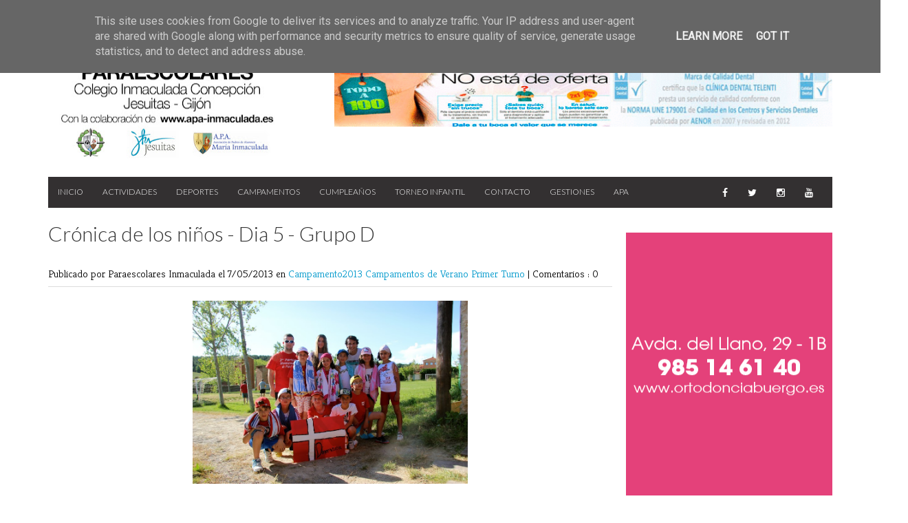

--- FILE ---
content_type: text/javascript; charset=UTF-8
request_url: http://www.paraescolares.es/feeds/posts/default/-/Campamentos%20de%20Verano?alt=json-in-script&callback=related_results_labels_thumbs&max-results=8
body_size: 9547
content:
// API callback
related_results_labels_thumbs({"version":"1.0","encoding":"UTF-8","feed":{"xmlns":"http://www.w3.org/2005/Atom","xmlns$openSearch":"http://a9.com/-/spec/opensearchrss/1.0/","xmlns$blogger":"http://schemas.google.com/blogger/2008","xmlns$georss":"http://www.georss.org/georss","xmlns$gd":"http://schemas.google.com/g/2005","xmlns$thr":"http://purl.org/syndication/thread/1.0","id":{"$t":"tag:blogger.com,1999:blog-4543888983099030863"},"updated":{"$t":"2026-01-17T01:58:26.615+01:00"},"category":[{"term":"Actividades Paraescolares"},{"term":"Fútbol"},{"term":"Baloncesto"},{"term":"Campamentos de Verano"},{"term":"Actividades"},{"term":"Voleibol"},{"term":"Balonmano"},{"term":"2019"},{"term":"2018"},{"term":"Primer Turno"},{"term":"Segundo Turno"},{"term":"Tercer Turno"},{"term":"2019-2020"},{"term":"Campamento2012"},{"term":"Campamento2014"},{"term":"Judo"},{"term":"Campamento2013"},{"term":"Campamento2016"},{"term":"Campamento2015"},{"term":"saldaña"},{"term":"campamento2019"},{"term":"Campamento2017"},{"term":"campamento2018"},{"term":"Atletismo"},{"term":"campamento"},{"term":"saldaña2019"},{"term":"Importante"},{"term":"Entrevista a"},{"term":"Torneo"},{"term":"Colonia Urbana"},{"term":"2020"},{"term":"Inscripciones"},{"term":"Al habla con"},{"term":"informacion general"},{"term":"Primer Turno 2017"},{"term":"Primer Turno 2018"},{"term":"informacion"},{"term":"primerTurno2019"},{"term":"TercerTurno2019"},{"term":"Segundo Turno 2018"},{"term":"segundoturno2019"},{"term":"Segundo Turno 2017"},{"term":"tercerturno2018"},{"term":"Aula en la naturaleza"},{"term":"Listas"},{"term":"Fiesta Carnaval"},{"term":"TercerTurno2017"},{"term":"Torneo Infantil"},{"term":"itinerante"},{"term":"2023"},{"term":"2024"},{"term":"Equipos"},{"term":"Fotos"},{"term":"campamento2020"},{"term":"Ballet"},{"term":"Carnaval"},{"term":"Lisboa"},{"term":"Escuela Tiempo Libre"},{"term":"Colonia Urbana 2017"},{"term":"Curso Monitores"},{"term":"saldaña2018"},{"term":"Aula en la naturaleza 2017"},{"term":"Colonia Urbana 2015"},{"term":"Colonia Urbana 2016"},{"term":"futbol"},{"term":"2025"},{"term":"Colonia urbana 2018"},{"term":"XXXIII torneo del colegio"},{"term":"campamento 2020"},{"term":"solidaria carnaval"},{"term":"2021"},{"term":"2022-2023"},{"term":"Aula en la Naturaleza 2018"},{"term":"Durango"},{"term":"LISTAS 23-24"},{"term":"SummerCampus"},{"term":"Viaje"},{"term":"XXXIV torneo"},{"term":"bilbao"},{"term":"campamento 2023"},{"term":"entrada popular"},{"term":"listas2023"},{"term":"saldaña2023"},{"term":"telefono"},{"term":"Aula en la Naturaleza 2019"},{"term":"GALERÍA"},{"term":"Grupo de Montaña"},{"term":"Indautxu"},{"term":"Listas202021"},{"term":"Minicampamento"},{"term":"Telefonos"},{"term":"campamento 2021"},{"term":"deportes"},{"term":"destacado"},{"term":"equipaje"},{"term":"inicio entrenamientos"},{"term":"paraescolares"},{"term":"presentacion"},{"term":"2022"},{"term":"2024-2025"},{"term":"24-25"},{"term":"3x3"},{"term":"Cervatos"},{"term":"Comienzo"},{"term":"Encuentro Ibérico"},{"term":"Presentación de equipos"},{"term":"Torneos"},{"term":"apertura"},{"term":"campus"},{"term":"coronavirus"},{"term":"dudas"},{"term":"dudasfrecuentes"},{"term":"entrenamientos"},{"term":"jogos deportivos"},{"term":"memorial Pachi Cuesta"},{"term":"saldaña2021"},{"term":"semana santa"},{"term":"villarrabé"},{"term":"2021-2022"},{"term":"23-24"},{"term":"Bilbao 2024"},{"term":"Blog paraescolares"},{"term":"CERVATOS DE LA CUEZA"},{"term":"CONTACTO"},{"term":"Colonia urbana 2019"},{"term":"Convivencia en la Naturaleza"},{"term":"Cuesta"},{"term":"DIA 2"},{"term":"DICIEMBRE"},{"term":"DiaDelVolei"},{"term":"Francés"},{"term":"Guitarra"},{"term":"IIISummerBasketCamp"},{"term":"IIISummerCamp"},{"term":"Josemi"},{"term":"Junio"},{"term":"LISTAS 24-25"},{"term":"Lisboa 2018"},{"term":"Lisboa 2019"},{"term":"Lisboa 2020"},{"term":"Lisboa 2023"},{"term":"Lisboa 2024"},{"term":"NOVIEMBRE"},{"term":"Paredes de Nava"},{"term":"Sao Joao Brito"},{"term":"Temporada 2017"},{"term":"Tercer Turno 2017"},{"term":"Torneo Solidario Volei"},{"term":"XXXV torneo"},{"term":"autobuses"},{"term":"aviso"},{"term":"balonces"},{"term":"basquet"},{"term":"benjamin"},{"term":"bilbao 2020"},{"term":"bilbao2022"},{"term":"campamento 2022"},{"term":"campamento 2024"},{"term":"campamento2021"},{"term":"campeones de Asturias"},{"term":"coloniaurbana2020"},{"term":"deporte"},{"term":"despedida2018"},{"term":"dia1"},{"term":"día1"},{"term":"enjoy inmaculada"},{"term":"galeria"},{"term":"ganadores"},{"term":"hermanamiento"},{"term":"horarios"},{"term":"iberico"},{"term":"impo"},{"term":"inmaculada"},{"term":"lisboa 2022"},{"term":"memorial Pachi"},{"term":"nueva web"},{"term":"nuevo proyecto"},{"term":"numeros"},{"term":"relevante"},{"term":"rifa"},{"term":"saldaña2022"},{"term":"salida"},{"term":"sanse"},{"term":"sites"},{"term":"solidaria"},{"term":"teléfonos"},{"term":"torneo Josemi"},{"term":"verano2021"},{"term":"villafranca"},{"term":"villafranca de los barros"}],"title":{"type":"text","$t":"Colegio Inmaculada Concepción - Actividades Paraescolares "},"subtitle":{"type":"html","$t":"Actividades Parescolares del Colegio Inmaculada Concepción Jesuitas - Gijón"},"link":[{"rel":"http://schemas.google.com/g/2005#feed","type":"application/atom+xml","href":"http:\/\/www.paraescolares.es\/feeds\/posts\/default"},{"rel":"self","type":"application/atom+xml","href":"http:\/\/www.blogger.com\/feeds\/4543888983099030863\/posts\/default\/-\/Campamentos+de+Verano?alt=json-in-script\u0026max-results=8"},{"rel":"alternate","type":"text/html","href":"http:\/\/www.paraescolares.es\/search\/label\/Campamentos%20de%20Verano"},{"rel":"hub","href":"http://pubsubhubbub.appspot.com/"},{"rel":"next","type":"application/atom+xml","href":"http:\/\/www.blogger.com\/feeds\/4543888983099030863\/posts\/default\/-\/Campamentos+de+Verano\/-\/Campamentos+de+Verano?alt=json-in-script\u0026start-index=9\u0026max-results=8"}],"author":[{"name":{"$t":"Paraescolares Inmaculada"},"uri":{"$t":"http:\/\/www.blogger.com\/profile\/17259166043855875297"},"email":{"$t":"noreply@blogger.com"},"gd$image":{"rel":"http://schemas.google.com/g/2005#thumbnail","width":"16","height":"16","src":"https:\/\/img1.blogblog.com\/img\/b16-rounded.gif"}}],"generator":{"version":"7.00","uri":"http://www.blogger.com","$t":"Blogger"},"openSearch$totalResults":{"$t":"476"},"openSearch$startIndex":{"$t":"1"},"openSearch$itemsPerPage":{"$t":"8"},"entry":[{"id":{"$t":"tag:blogger.com,1999:blog-4543888983099030863.post-1353716143647446683"},"published":{"$t":"2020-07-03T21:11:00.000+02:00"},"updated":{"$t":"2020-07-03T21:11:45.612+02:00"},"category":[{"scheme":"http://www.blogger.com/atom/ns#","term":"2020"},{"scheme":"http://www.blogger.com/atom/ns#","term":"Campamentos de Verano"},{"scheme":"http://www.blogger.com/atom/ns#","term":"Colonia Urbana"}],"title":{"type":"text","$t":"Campamento \/ colonia urbana - Día 5"},"content":{"type":"html","$t":"\u003Cbr \/\u003E\u003Cdiv class=\"separator\" style=\"clear: both; text-align: center;\"\u003E\u003Ca href=\"https:\/\/blogger.googleusercontent.com\/img\/b\/R29vZ2xl\/AVvXsEgxowkF4qM0H66ach_yT_lcqnYHUOFErUZM9mWchqMP2ILgDQFu72NFt8tQxmkFHttF3q9zLth8hZrx6AELXA7qbjV7OpVzVVVev8REIrw36BDmev-qZngGTgVMMDhgu3JFXNOJ4cF8vQUc\/s5184\/IMG_7559.JPG\" imageanchor=\"1\" style=\"margin-left: 1em; margin-right: 1em;\"\u003E\u003Cimg border=\"0\" data-original-height=\"3456\" data-original-width=\"5184\" src=\"https:\/\/blogger.googleusercontent.com\/img\/b\/R29vZ2xl\/AVvXsEgxowkF4qM0H66ach_yT_lcqnYHUOFErUZM9mWchqMP2ILgDQFu72NFt8tQxmkFHttF3q9zLth8hZrx6AELXA7qbjV7OpVzVVVev8REIrw36BDmev-qZngGTgVMMDhgu3JFXNOJ4cF8vQUc\/s320\/IMG_7559.JPG\" width=\"320\" \/\u003E\u003C\/a\u003E\u003C\/div\u003E\u003Cdiv class=\"separator\" style=\"clear: both; text-align: center;\"\u003E\u003Cbr \/\u003E\u003C\/div\u003E\u003Cdiv class=\"separator\" style=\"clear: both; text-align: justify;\"\u003E\u003Cdiv class=\"separator\" style=\"clear: both;\"\u003E\u003Cfont face=\"verdana\"\u003EBuenos tardes familias!\u0026nbsp;\u003C\/font\u003E\u003C\/div\u003E\u003Cdiv class=\"separator\" style=\"clear: both;\"\u003E\u003Cfont face=\"verdana\"\u003E\u003Cbr \/\u003E\u003C\/font\u003E\u003C\/div\u003E\u003Cdiv class=\"separator\" style=\"clear: both;\"\u003E\u003Cfont face=\"verdana\"\u003EHoy el día empezaba nublado pero hemos podido disfrutar de una tarde de sol.\u003C\/font\u003E\u003C\/div\u003E\u003Cdiv class=\"separator\" style=\"clear: both;\"\u003E\u003Cfont face=\"verdana\"\u003ELos peques de la colonia\u0026nbsp; empezaron con los juegos musicales y mientras tanto los mayores empezaron la mañana con los juegos de activación y la Olimpiada.\u003C\/font\u003E\u003C\/div\u003E\u003Cdiv class=\"separator\" style=\"clear: both;\"\u003E\u003Cfont face=\"verdana\"\u003E\u003Cbr \/\u003E\u003C\/font\u003E\u003C\/div\u003E\u003Cdiv class=\"separator\" style=\"clear: both;\"\u003E\u003Cfont face=\"verdana\"\u003EDespués, en el picnic tuvimos un pincho de tortilla de patata. Luego, ambos grupos tuvieron juego libre y los mayores pudieron disfrutar de un rato agradable de piscina.\u0026nbsp;\u003C\/font\u003E\u003C\/div\u003E\u003Cdiv class=\"separator\" style=\"clear: both;\"\u003E\u003Cfont face=\"verdana\"\u003E\u003Cbr \/\u003E\u003C\/font\u003E\u003C\/div\u003E\u003Cdiv class=\"separator\" style=\"clear: both;\"\u003E\u003Cfont face=\"verdana\"\u003EDespués de comer, los dos grupos vieron la película de \"Brave\" y fueron a disfrutar de la piscina. Después los mayores terminaron las olimpiadas mientras que los pequeños hicieron circuitos de psico.\u003C\/font\u003E\u003C\/div\u003E\u003Cdiv class=\"separator\" style=\"clear: both;\"\u003E\u003Cfont face=\"verdana\"\u003ETras la merienda hicieron juegos variados y tuvieron todos tiempo libre hasta la hora de marchar.\u003C\/font\u003E\u003C\/div\u003E\u003Cdiv class=\"separator\" style=\"clear: both;\"\u003E\u003Cfont face=\"verdana\"\u003E\u003Cbr \/\u003E\u003C\/font\u003E\u003C\/div\u003E\u003Cdiv class=\"separator\" style=\"clear: both; text-align: center;\"\u003E\u003Cfont face=\"verdana\"\u003E\u003Ca href=\"https:\/\/photos.app.goo.gl\/2WLaXVTsZiQ5tSzW9\" target=\"_blank\"\u003EGALERÍA DE IMÁGENES\u003C\/a\u003E\u003C\/font\u003E\u003C\/div\u003E\u003C\/div\u003E"},"link":[{"rel":"replies","type":"application/atom+xml","href":"http:\/\/www.paraescolares.es\/feeds\/1353716143647446683\/comments\/default","title":"Enviar comentarios"},{"rel":"replies","type":"text/html","href":"http:\/\/www.paraescolares.es\/2020\/07\/campamento-colonia-urbana-dia-5.html#comment-form","title":"0 comentarios"},{"rel":"edit","type":"application/atom+xml","href":"http:\/\/www.blogger.com\/feeds\/4543888983099030863\/posts\/default\/1353716143647446683"},{"rel":"self","type":"application/atom+xml","href":"http:\/\/www.blogger.com\/feeds\/4543888983099030863\/posts\/default\/1353716143647446683"},{"rel":"alternate","type":"text/html","href":"http:\/\/www.paraescolares.es\/2020\/07\/campamento-colonia-urbana-dia-5.html","title":"Campamento \/ colonia urbana - Día 5"}],"author":[{"name":{"$t":"Paraescolares Inmaculada"},"uri":{"$t":"http:\/\/www.blogger.com\/profile\/17259166043855875297"},"email":{"$t":"noreply@blogger.com"},"gd$image":{"rel":"http://schemas.google.com/g/2005#thumbnail","width":"16","height":"16","src":"https:\/\/img1.blogblog.com\/img\/b16-rounded.gif"}}],"media$thumbnail":{"xmlns$media":"http://search.yahoo.com/mrss/","url":"https:\/\/blogger.googleusercontent.com\/img\/b\/R29vZ2xl\/AVvXsEgxowkF4qM0H66ach_yT_lcqnYHUOFErUZM9mWchqMP2ILgDQFu72NFt8tQxmkFHttF3q9zLth8hZrx6AELXA7qbjV7OpVzVVVev8REIrw36BDmev-qZngGTgVMMDhgu3JFXNOJ4cF8vQUc\/s72-c\/IMG_7559.JPG","height":"72","width":"72"},"thr$total":{"$t":"0"}},{"id":{"$t":"tag:blogger.com,1999:blog-4543888983099030863.post-7648359802604547817"},"published":{"$t":"2020-07-02T19:00:00.002+02:00"},"updated":{"$t":"2020-07-02T19:00:10.100+02:00"},"category":[{"scheme":"http://www.blogger.com/atom/ns#","term":"2020"},{"scheme":"http://www.blogger.com/atom/ns#","term":"Campamentos de Verano"},{"scheme":"http://www.blogger.com/atom/ns#","term":"Colonia Urbana"}],"title":{"type":"text","$t":"Campamento \/ colonia urbana - Día 4"},"content":{"type":"html","$t":"\u003Cdiv\u003E\u003Cdiv class=\"separator\" style=\"clear: both; text-align: center;\"\u003E\u003Ca href=\"https:\/\/blogger.googleusercontent.com\/img\/b\/R29vZ2xl\/AVvXsEiBEaSGnyko68TJcFqTs_BJ1H6StT6OMWx7upxqk4rZlc9W4BJx_mEIn37w5noXW5ND7AdrcyqoO-B9EoZmbhX3O4HBGJDlg84xwtHcCJD_CEEsNZUaJ2In9Xg-Bd3RCpLbA_Y7xHCsLRYu\/s4898\/D%25C3%258DA4+2020_89.jpg\" imageanchor=\"1\" style=\"margin-left: 1em; margin-right: 1em;\"\u003E\u003Cimg border=\"0\" data-original-height=\"3265\" data-original-width=\"4898\" src=\"https:\/\/blogger.googleusercontent.com\/img\/b\/R29vZ2xl\/AVvXsEiBEaSGnyko68TJcFqTs_BJ1H6StT6OMWx7upxqk4rZlc9W4BJx_mEIn37w5noXW5ND7AdrcyqoO-B9EoZmbhX3O4HBGJDlg84xwtHcCJD_CEEsNZUaJ2In9Xg-Bd3RCpLbA_Y7xHCsLRYu\/s320\/D%25C3%258DA4+2020_89.jpg\" width=\"320\" \/\u003E\u003C\/a\u003E\u003C\/div\u003E\u003Cfont face=\"verdana\"\u003E\u003Cbr \/\u003E\u003C\/font\u003E\u003C\/div\u003E\u003Cdiv\u003E\u003Cfont face=\"verdana\"\u003E\u003Cbr \/\u003E\u003C\/font\u003E\u003C\/div\u003E\u003Cfont face=\"verdana\"\u003EBuenas tardes familias!\u003C\/font\u003E\u003Cdiv\u003E\u003Cfont face=\"verdana\"\u003E\u003Cbr \/\u003E\u003C\/font\u003E\u003C\/div\u003E\u003Cdiv style=\"text-align: justify;\"\u003E\u003Cfont face=\"verdana\"\u003EHoy hemos hecho muchas cosas, para empezar los peques hicieron el juego del dominó y juegos variados por rincones y antes del pincho de la mañana hicimos una manualidad muy chula de un dragón. Mientras tanto, los mayores hicieron un juego de activación al llegar y tuvieron un poco de tiempo libre antes del pincho.\u003C\/font\u003E\u003C\/div\u003E\u003Cdiv style=\"text-align: justify;\"\u003E\u003Cfont face=\"verdana\"\u003E\u003Cbr \/\u003E\u003C\/font\u003E\u003C\/div\u003E\u003Cdiv style=\"text-align: justify;\"\u003E\u003Cfont face=\"verdana\"\u003EDespués de reposar el pincho, los pequeños hicieron un circuito de psico, hicieron las sillas musicales y y jugaron libremente hasta la hora de comer. Los mayores empezaron ''Humor amarillo'' con el que estuvieron también jugando por la tarde después del tiempo libre tras la comida. Al acabarlo, fueron a la sala de manualidades a acabar la camiseta de ayer.\u003C\/font\u003E\u003C\/div\u003E\u003Cdiv style=\"text-align: justify;\"\u003E\u003Cfont face=\"verdana\"\u003E\u003Cbr \/\u003E\u003C\/font\u003E\u003C\/div\u003E\u003Cdiv style=\"text-align: justify;\"\u003E\u003Cfont face=\"verdana\"\u003EAmbos grupos después de acabar sus juegos, merendaron y tuvieron tiempo libre hasta la hora de marchar.\u003C\/font\u003E\u003C\/div\u003E\u003Cdiv style=\"text-align: justify;\"\u003E\u003Cfont face=\"verdana\"\u003E\u003Cbr \/\u003E\u003C\/font\u003E\u003C\/div\u003E\u003Cdiv style=\"text-align: center;\"\u003E\u003Cfont face=\"verdana\"\u003E\u003Ca href=\"https:\/\/photos.app.goo.gl\/A9hRFAtignk6EoJC6\" target=\"_blank\"\u003E\u003Cb\u003EGALERÍA DE FOTOS\u003C\/b\u003E\u003C\/a\u003E\u003C\/font\u003E\u003C\/div\u003E"},"link":[{"rel":"replies","type":"application/atom+xml","href":"http:\/\/www.paraescolares.es\/feeds\/7648359802604547817\/comments\/default","title":"Enviar comentarios"},{"rel":"replies","type":"text/html","href":"http:\/\/www.paraescolares.es\/2020\/07\/campamento-colonia-urbana-dia-4.html#comment-form","title":"0 comentarios"},{"rel":"edit","type":"application/atom+xml","href":"http:\/\/www.blogger.com\/feeds\/4543888983099030863\/posts\/default\/7648359802604547817"},{"rel":"self","type":"application/atom+xml","href":"http:\/\/www.blogger.com\/feeds\/4543888983099030863\/posts\/default\/7648359802604547817"},{"rel":"alternate","type":"text/html","href":"http:\/\/www.paraescolares.es\/2020\/07\/campamento-colonia-urbana-dia-4.html","title":"Campamento \/ colonia urbana - Día 4"}],"author":[{"name":{"$t":"Paraescolares Inmaculada"},"uri":{"$t":"http:\/\/www.blogger.com\/profile\/17259166043855875297"},"email":{"$t":"noreply@blogger.com"},"gd$image":{"rel":"http://schemas.google.com/g/2005#thumbnail","width":"16","height":"16","src":"https:\/\/img1.blogblog.com\/img\/b16-rounded.gif"}}],"media$thumbnail":{"xmlns$media":"http://search.yahoo.com/mrss/","url":"https:\/\/blogger.googleusercontent.com\/img\/b\/R29vZ2xl\/AVvXsEiBEaSGnyko68TJcFqTs_BJ1H6StT6OMWx7upxqk4rZlc9W4BJx_mEIn37w5noXW5ND7AdrcyqoO-B9EoZmbhX3O4HBGJDlg84xwtHcCJD_CEEsNZUaJ2In9Xg-Bd3RCpLbA_Y7xHCsLRYu\/s72-c\/D%25C3%258DA4+2020_89.jpg","height":"72","width":"72"},"thr$total":{"$t":"0"}},{"id":{"$t":"tag:blogger.com,1999:blog-4543888983099030863.post-2505338339906068216"},"published":{"$t":"2020-07-01T19:00:00.002+02:00"},"updated":{"$t":"2020-07-01T19:00:01.619+02:00"},"category":[{"scheme":"http://www.blogger.com/atom/ns#","term":"2020"},{"scheme":"http://www.blogger.com/atom/ns#","term":"Campamentos de Verano"},{"scheme":"http://www.blogger.com/atom/ns#","term":"Colonia Urbana"}],"title":{"type":"text","$t":"Campamento \/ colonia urbana día 3"},"content":{"type":"html","$t":"\u003Cbr \/\u003E\u003Cdiv class=\"separator\" style=\"clear: both; text-align: center;\"\u003E\u003Ca href=\"https:\/\/blogger.googleusercontent.com\/img\/b\/R29vZ2xl\/AVvXsEjsRofo2FrZw1ccTV1SakA-pY5ppsDA6IF8LWup6aTktYxbkeV5YCTYAfdjAre1gWtMaCS1tQ6P1f8Nl2dfqkicFUfn3dlrvxYwHwclYnqatJdDIt9HPCaPvIf9yverqKVJZ7KhfkQ3M4Uz\/s5184\/D%25C3%258DA3+2020_25.jpg\" style=\"margin-left: 1em; margin-right: 1em;\"\u003E\u003Cimg border=\"0\" data-original-height=\"3456\" data-original-width=\"5184\" src=\"https:\/\/blogger.googleusercontent.com\/img\/b\/R29vZ2xl\/AVvXsEjsRofo2FrZw1ccTV1SakA-pY5ppsDA6IF8LWup6aTktYxbkeV5YCTYAfdjAre1gWtMaCS1tQ6P1f8Nl2dfqkicFUfn3dlrvxYwHwclYnqatJdDIt9HPCaPvIf9yverqKVJZ7KhfkQ3M4Uz\/s320\/D%25C3%258DA3+2020_25.jpg\" width=\"320\" \/\u003E\u003C\/a\u003E\u003C\/div\u003E\u003Cdiv class=\"separator\" style=\"clear: both; text-align: center;\"\u003E\u003Cfont face=\"verdana\"\u003E\u003Cbr \/\u003E\u003C\/font\u003E\u003C\/div\u003E\u003Cdiv class=\"separator\" style=\"clear: both; text-align: justify;\"\u003E\u003Cfont face=\"verdana\"\u003EBuenas tardes familias!\u003C\/font\u003E\u003C\/div\u003E\u003Cdiv class=\"separator\" style=\"clear: both; text-align: justify;\"\u003E\u003Cfont face=\"verdana\"\u003E\u003Cbr \/\u003E\u003C\/font\u003E\u003C\/div\u003E\u003Cdiv class=\"separator\" style=\"clear: both; text-align: justify;\"\u003E\u003Cfont face=\"verdana\"\u003EHoy el tiempo nos ha jugado una mala pasada otra vez, pero no pasa nada nos lo hemos pasado en grande durante todo el día.\u003C\/font\u003E\u003C\/div\u003E\u003Cdiv class=\"separator\" style=\"clear: both; text-align: justify;\"\u003E\u003Cfont face=\"verdana\"\u003E\u003Cbr \/\u003E\u003C\/font\u003E\u003C\/div\u003E\u003Cdiv class=\"separator\" style=\"clear: both; text-align: justify;\"\u003E\u003Cfont face=\"verdana\"\u003ENuestros niños de la colonia al llegar empezaron con un juego muy chulo llamado ´´sillas musicales'', descansaron un poco y se pusieron a jugar al Twister y para finalizar el momento musical, acabaron con unos bailes en el gimnasio.\u003C\/font\u003E\u003C\/div\u003E\u003Cdiv class=\"separator\" style=\"clear: both; text-align: justify;\"\u003E\u003Cfont face=\"verdana\"\u003EMientras tanto, los mayores del primer turno estuvieron jugando a la quema en el tatami y a ''Formula 1'' y cuando hizo un poco más de calor hicieron juegos con agua.\u003C\/font\u003E\u003C\/div\u003E\u003Cdiv class=\"separator\" style=\"clear: both; text-align: justify;\"\u003E\u003Cfont face=\"verdana\"\u003E\u003Cbr \/\u003E\u003C\/font\u003E\u003C\/div\u003E\u003Cdiv class=\"separator\" style=\"clear: both; text-align: justify;\"\u003E\u003Cfont face=\"verdana\"\u003ELos dos grupos comieron el pincho de media mañana, hoy tocó jamón serrano con queso. Al acabar tuvieron tiempo libre para jugar a lo que más les apeteciera.\u003C\/font\u003E\u003C\/div\u003E\u003Cdiv class=\"separator\" style=\"clear: both; text-align: justify;\"\u003E\u003Cfont face=\"verdana\"\u003EDespués de ese descanso, los peques hicieron varios circuitos de psico y los mayores jugaron a ''atrapa la bandera''. Después la Colonia tuvo tiempo libre para descansar antes de comer y los mayores se pusieron a hacer un taller con camisetas.\u003C\/font\u003E\u003C\/div\u003E\u003Cdiv class=\"separator\" style=\"clear: both; text-align: justify;\"\u003E\u003Cfont face=\"verdana\"\u003E\u003Cbr \/\u003E\u003C\/font\u003E\u003C\/div\u003E\u003Cdiv class=\"separator\" style=\"clear: both; text-align: justify;\"\u003E\u003Cfont face=\"verdana\"\u003EDespués de comer, se pusieron a ver un peli todos juntos en el gimnasio y al acabarla se divieron otra vez en grupos. Los mayores siguieron con la camiseta para acabarla hoy y llevarla a casa y los peques volvieron a tener juegos diferentes con música.\u003C\/font\u003E\u003C\/div\u003E\u003Cdiv class=\"separator\" style=\"clear: both; text-align: justify;\"\u003E\u003Cfont face=\"verdana\"\u003E\u003Cbr \/\u003E\u003C\/font\u003E\u003C\/div\u003E\u003Cdiv class=\"separator\" style=\"clear: both; text-align: justify;\"\u003E\u003Cfont face=\"verdana\"\u003EMerendaron un bocadillo de nocilla y tuvieron juego libre hasta la hora de marchar. ¡Se lo pasaron en grande!\u003C\/font\u003E\u003C\/div\u003E\u003Cdiv class=\"separator\" style=\"clear: both; text-align: justify;\"\u003E\u003Cfont face=\"verdana\"\u003E\u003Cbr \/\u003E\u003C\/font\u003E\u003C\/div\u003E\u003Cdiv class=\"separator\" style=\"clear: both; text-align: justify;\"\u003E\u003Cfont face=\"verdana\"\u003EMañana más y mejor.\u003C\/font\u003E\u003C\/div\u003E\u003Cdiv class=\"separator\" style=\"clear: both; text-align: justify;\"\u003E\u003Cfont face=\"verdana\"\u003E\u003Cbr \/\u003E\u003C\/font\u003E\u003C\/div\u003E\u003Cdiv class=\"separator\" style=\"clear: both; text-align: center;\"\u003E\u003Ca href=\"https:\/\/photos.app.goo.gl\/2YD7qLF9sUA6VuT58\" target=\"_blank\"\u003E\u003Cfont face=\"verdana\"\u003E\u003Cb\u003EGALERÍA DE FOTOS\u003C\/b\u003E\u003C\/font\u003E\u003C\/a\u003E\u003C\/div\u003E"},"link":[{"rel":"replies","type":"application/atom+xml","href":"http:\/\/www.paraescolares.es\/feeds\/2505338339906068216\/comments\/default","title":"Enviar comentarios"},{"rel":"replies","type":"text/html","href":"http:\/\/www.paraescolares.es\/2020\/07\/campamento-colonia-urbana-dia-3.html#comment-form","title":"0 comentarios"},{"rel":"edit","type":"application/atom+xml","href":"http:\/\/www.blogger.com\/feeds\/4543888983099030863\/posts\/default\/2505338339906068216"},{"rel":"self","type":"application/atom+xml","href":"http:\/\/www.blogger.com\/feeds\/4543888983099030863\/posts\/default\/2505338339906068216"},{"rel":"alternate","type":"text/html","href":"http:\/\/www.paraescolares.es\/2020\/07\/campamento-colonia-urbana-dia-3.html","title":"Campamento \/ colonia urbana día 3"}],"author":[{"name":{"$t":"Paraescolares Inmaculada"},"uri":{"$t":"http:\/\/www.blogger.com\/profile\/17259166043855875297"},"email":{"$t":"noreply@blogger.com"},"gd$image":{"rel":"http://schemas.google.com/g/2005#thumbnail","width":"16","height":"16","src":"https:\/\/img1.blogblog.com\/img\/b16-rounded.gif"}}],"media$thumbnail":{"xmlns$media":"http://search.yahoo.com/mrss/","url":"https:\/\/blogger.googleusercontent.com\/img\/b\/R29vZ2xl\/AVvXsEjsRofo2FrZw1ccTV1SakA-pY5ppsDA6IF8LWup6aTktYxbkeV5YCTYAfdjAre1gWtMaCS1tQ6P1f8Nl2dfqkicFUfn3dlrvxYwHwclYnqatJdDIt9HPCaPvIf9yverqKVJZ7KhfkQ3M4Uz\/s72-c\/D%25C3%258DA3+2020_25.jpg","height":"72","width":"72"},"thr$total":{"$t":"0"}},{"id":{"$t":"tag:blogger.com,1999:blog-4543888983099030863.post-4222948773104006441"},"published":{"$t":"2020-06-29T19:00:00.008+02:00"},"updated":{"$t":"2020-06-29T19:00:00.415+02:00"},"category":[{"scheme":"http://www.blogger.com/atom/ns#","term":"Campamentos de Verano"},{"scheme":"http://www.blogger.com/atom/ns#","term":"Colonia Urbana"},{"scheme":"http://www.blogger.com/atom/ns#","term":"Primer Turno"}],"title":{"type":"text","$t":"Colonia\/campamento urbano - Día 1"},"content":{"type":"html","$t":"\u003Ctable align=\"center\" cellpadding=\"0\" cellspacing=\"0\" class=\"tr-caption-container\" style=\"margin-left: auto; margin-right: auto;\"\u003E\u003Ctbody\u003E\u003Ctr\u003E\u003Ctd style=\"text-align: center;\"\u003E\u003Ca href=\"https:\/\/blogger.googleusercontent.com\/img\/b\/R29vZ2xl\/AVvXsEhxZmWs0MEdIgit75gcVMhW5LdWsyMmcg6HDw0dz3AQjg3T5XvWlGZUIrU0I_EF8MWFL-VtOAEo8ZjbkhsaCOpOp4ioeSUUEjj8hwxnkPHS4YkXCZRp69MEZu5fFkQebGs2UY4gTn4vOlQA\/s5184\/IMG_7033.JPG\" imageanchor=\"1\" style=\"margin-left: auto; margin-right: auto;\"\u003E\u003Cimg alt=\"COLEGIO INMACULADA CAMPAMENTO\" border=\"0\" data-original-height=\"3456\" data-original-width=\"5184\" height=\"266\" src=\"https:\/\/blogger.googleusercontent.com\/img\/b\/R29vZ2xl\/AVvXsEhxZmWs0MEdIgit75gcVMhW5LdWsyMmcg6HDw0dz3AQjg3T5XvWlGZUIrU0I_EF8MWFL-VtOAEo8ZjbkhsaCOpOp4ioeSUUEjj8hwxnkPHS4YkXCZRp69MEZu5fFkQebGs2UY4gTn4vOlQA\/w400-h266\/IMG_7033.JPG\" width=\"400\" \/\u003E\u003C\/a\u003E\u003C\/td\u003E\u003C\/tr\u003E\u003Ctr\u003E\u003Ctd class=\"tr-caption\" style=\"text-align: center;\"\u003E\u003Cbr \/\u003E\u003C\/td\u003E\u003C\/tr\u003E\u003C\/tbody\u003E\u003C\/table\u003E\u003Cdiv\u003E\u003Cp style=\"text-align: left;\"\u003E\u003Cfont face=\"verdana\"\u003E\u003Cspan style=\"font-weight: normal;\"\u003E\u003Cspan\u003E\u003C\/span\u003E\u003C\/span\u003E\u003C\/font\u003E\u003C\/p\u003E\u003Ca name='more'\u003E\u003C\/a\u003E\u003Cp\u003E\u003C\/p\u003E\u003Cp style=\"text-align: justify;\"\u003E\u003Cspan style=\"font-family: verdana;\"\u003EBuenas tardes familias!\u003C\/span\u003E\u003C\/p\u003E\u003Cp style=\"text-align: left;\"\u003E\u003C\/p\u003E\u003Cdiv style=\"text-align: justify;\"\u003E\u003Cspan style=\"font-family: verdana;\"\u003EHoy ha sido el primer día de la colonia\/campamento urbano, estábamos todos nerviosos por el comienzo de la semana después de tanto tiempo sin vernos en el Cole.\u003C\/span\u003E\u003C\/div\u003E\u003Cdiv style=\"text-align: justify;\"\u003E\u003Cspan style=\"font-family: verdana;\"\u003E\u003Cbr \/\u003E\u003C\/span\u003E\u003C\/div\u003E\u003Cfont face=\"verdana\"\u003E\u003Cdiv style=\"text-align: justify;\"\u003EHemos llegado sobre las 9 y nos dividimos en dos grupos, infantil quedó abajo en el gimnasio y primaria fue al tatami. No pudimos estar mucho tiempo fuera por culpa del tiempo, pero ya sabemos donde estamos y que esto puede pasar.\u003C\/div\u003E\u003Cdiv style=\"text-align: justify;\"\u003E\u003Cbr \/\u003E\u003C\/div\u003E\u003Cspan style=\"font-weight: normal;\"\u003E\u003Cdiv style=\"text-align: justify;\"\u003EA lo largo del día bailamos, jugamos, comimos un pinchín a media mañana, hicimos manualidades... ¡¡nos lo pasamos en grande!!\u0026nbsp;\u003C\/div\u003E\u003C\/span\u003E\u003Cdiv style=\"font-weight: normal; text-align: justify;\"\u003EAhora toca descansar para estar a tope el segundo día.\u003C\/div\u003E\u003Cdiv style=\"font-weight: normal; text-align: justify;\"\u003E\u003Cbr \/\u003E\u003C\/div\u003E\u003Cdiv style=\"text-align: center;\"\u003E\u003Cfont color=\"#3367d6\"\u003E\u003Cspan style=\"background-color: white;\"\u003E\u003Cb\u003E\u003Ca href=\"https:\/\/photos.app.goo.gl\/SvRu2H1UQfqdtQM39\" target=\"_blank\"\u003EGALERÍA DE FOTOS\u003C\/a\u003E\u003C\/b\u003E\u003C\/span\u003E\u003C\/font\u003E\u003C\/div\u003E\u003C\/font\u003E\u003Cp\u003E\u003C\/p\u003E\u003C\/div\u003E"},"link":[{"rel":"replies","type":"application/atom+xml","href":"http:\/\/www.paraescolares.es\/feeds\/4222948773104006441\/comments\/default","title":"Enviar comentarios"},{"rel":"replies","type":"text/html","href":"http:\/\/www.paraescolares.es\/2020\/06\/coloniacampamento-urbano-dia-1.html#comment-form","title":"0 comentarios"},{"rel":"edit","type":"application/atom+xml","href":"http:\/\/www.blogger.com\/feeds\/4543888983099030863\/posts\/default\/4222948773104006441"},{"rel":"self","type":"application/atom+xml","href":"http:\/\/www.blogger.com\/feeds\/4543888983099030863\/posts\/default\/4222948773104006441"},{"rel":"alternate","type":"text/html","href":"http:\/\/www.paraescolares.es\/2020\/06\/coloniacampamento-urbano-dia-1.html","title":"Colonia\/campamento urbano - Día 1"}],"author":[{"name":{"$t":"Paraescolares Inmaculada"},"uri":{"$t":"http:\/\/www.blogger.com\/profile\/17259166043855875297"},"email":{"$t":"noreply@blogger.com"},"gd$image":{"rel":"http://schemas.google.com/g/2005#thumbnail","width":"16","height":"16","src":"https:\/\/img1.blogblog.com\/img\/b16-rounded.gif"}}],"media$thumbnail":{"xmlns$media":"http://search.yahoo.com/mrss/","url":"https:\/\/blogger.googleusercontent.com\/img\/b\/R29vZ2xl\/AVvXsEhxZmWs0MEdIgit75gcVMhW5LdWsyMmcg6HDw0dz3AQjg3T5XvWlGZUIrU0I_EF8MWFL-VtOAEo8ZjbkhsaCOpOp4ioeSUUEjj8hwxnkPHS4YkXCZRp69MEZu5fFkQebGs2UY4gTn4vOlQA\/s72-w400-h266-c\/IMG_7033.JPG","height":"72","width":"72"},"thr$total":{"$t":"0"}},{"id":{"$t":"tag:blogger.com,1999:blog-4543888983099030863.post-2646060147192240570"},"published":{"$t":"2020-02-11T12:31:00.000+01:00"},"updated":{"$t":"2020-02-12T09:46:07.042+01:00"},"category":[{"scheme":"http://www.blogger.com/atom/ns#","term":"2019-2020"},{"scheme":"http://www.blogger.com/atom/ns#","term":"Actividades"},{"scheme":"http://www.blogger.com/atom/ns#","term":"Actividades Paraescolares"},{"scheme":"http://www.blogger.com/atom/ns#","term":"campamento 2020"},{"scheme":"http://www.blogger.com/atom/ns#","term":"Campamentos de Verano"},{"scheme":"http://www.blogger.com/atom/ns#","term":"Carnaval"},{"scheme":"http://www.blogger.com/atom/ns#","term":"Fiesta Carnaval"},{"scheme":"http://www.blogger.com/atom/ns#","term":"solidaria carnaval"}],"title":{"type":"text","$t":"VI Fiesta Solidaria de Carnaval"},"content":{"type":"html","$t":"\u003Cdiv class=\"separator\" style=\"clear: both; text-align: center;\"\u003E\n\u003Ca href=\"https:\/\/blogger.googleusercontent.com\/img\/b\/R29vZ2xl\/AVvXsEh-ZwhsjG22lLyVhnpHew68WibaAOC0BquagQ1yHMqzRFale-4O_cmKvBKluHypaZcVoNRs4tii430_SKKc5rCI-IpODDRwCBVynzgJxcPPI6otoZNYHEjWICKz_xu8VmvhyD7C6MyGYyw7\/s1600\/20180212+IV+Fiesta+Carnaval_129.jpg\" imageanchor=\"1\" style=\"margin-left: 1em; margin-right: 1em;\"\u003E\u003Cimg border=\"0\" data-original-height=\"1050\" data-original-width=\"1400\" height=\"240\" src=\"https:\/\/blogger.googleusercontent.com\/img\/b\/R29vZ2xl\/AVvXsEh-ZwhsjG22lLyVhnpHew68WibaAOC0BquagQ1yHMqzRFale-4O_cmKvBKluHypaZcVoNRs4tii430_SKKc5rCI-IpODDRwCBVynzgJxcPPI6otoZNYHEjWICKz_xu8VmvhyD7C6MyGYyw7\/s320\/20180212+IV+Fiesta+Carnaval_129.jpg\" width=\"320\" \/\u003E\u003C\/a\u003E\u003C\/div\u003E\n\u003Cdiv class=\"gmail_default\" style=\"background-color: white; color: #222222; text-align: justify;\"\u003E\n\u003Cspan style=\"font-family: \u0026quot;verdana\u0026quot; , sans-serif;\"\u003E\u003Cbr \/\u003E\u003C\/span\u003E\u003C\/div\u003E\n\u003Cdiv class=\"gmail_default\" style=\"background-color: white; color: #222222; text-align: justify;\"\u003E\n\u003C\/div\u003E\n\u003Cdiv class=\"gmail_default\" style=\"background-color: white; color: #222222; text-align: justify;\"\u003E\n\u003Cspan style=\"font-family: \u0026quot;verdana\u0026quot; , sans-serif;\"\u003E\u003Cspan style=\"background-color: #fdfdfd; color: #333333; font-style: inherit; letter-spacing: 1.1px; text-align: justify;\"\u003EEl próximo lunes 24 de febrero, el Campamento de Saldaña se trasladará, por unas horas, al\u0026nbsp;\u003C\/span\u003E\u003Cb style=\"background-color: #fdfdfd; border: 0px; box-sizing: border-box; color: #333333; font-stretch: inherit; font-style: inherit; font-variant: inherit; letter-spacing: 1.1px; line-height: inherit; padding: 0px; text-align: justify; vertical-align: baseline;\"\u003EColegio de la Inmaculada Concepción\u003C\/b\u003E\u003Cspan style=\"background-color: #fdfdfd; color: #333333; font-style: inherit; letter-spacing: 1.1px; text-align: justify;\"\u003E. Será una tarde de mucha diversión, en la que se celebra la\u003C\/span\u003E\u003Cspan style=\"background-color: #fdfdfd; color: #333333; font-style: inherit; letter-spacing: 1.1px; text-align: justify;\"\u003E\u0026nbsp;\u003C\/span\u003E\u003Cb style=\"background-color: #fdfdfd; border: 0px; color: #333333; font-stretch: inherit; font-style: inherit; font-variant: inherit; letter-spacing: 1.1px; line-height: inherit; padding: 0px; text-align: justify; vertical-align: baseline;\"\u003EFiesta Solidaria de\u0026nbsp;Carnaval\u003C\/b\u003E\u003Cspan style=\"background-color: #fdfdfd; color: #333333; font-style: inherit; letter-spacing: 1.1px; text-align: justify;\"\u003E.\u0026nbsp;\u003C\/span\u003E\u003C\/span\u003E\u003C\/div\u003E\n\u003Cdiv style=\"background-color: #fdfdfd; border: 0px; box-sizing: border-box; color: #333333; font-stretch: inherit; font-variant-east-asian: inherit; font-variant-numeric: inherit; line-height: 17.6px; padding: 0px; text-align: justify; vertical-align: baseline;\"\u003E\n\u003Cspan style=\"font-family: \u0026quot;verdana\u0026quot; , sans-serif;\"\u003E\u003Cspan style=\"border: 0px; box-sizing: border-box; font-stretch: inherit; font-style: inherit; font-variant: inherit; letter-spacing: 1.1px; line-height: 21px; padding: 0px; vertical-align: baseline;\"\u003E\u003Cspan style=\"border: 0px; font-stretch: inherit; font-style: inherit; font-variant: inherit; letter-spacing: 1.1px; line-height: 21px; padding: 0px; vertical-align: baseline;\"\u003E\u003C\/span\u003E\u003C\/span\u003E\u003Cbr \/\u003E\u003Ca href=\"https:\/\/www.blogger.com\/u\/1\/null\" name=\"m_5715285965924823652_m_-2621632674539122098_more\" style=\"border: 0px; color: #393939; font-stretch: inherit; font-style: inherit; font-variant: inherit; font-weight: inherit; line-height: inherit; margin: 0px auto; padding: 0px; vertical-align: baseline;\"\u003E\u003C\/a\u003E\u003C\/span\u003E\u003C\/div\u003E\n\u003Cdiv style=\"background-color: #fdfdfd; border: 0px; box-sizing: border-box; color: #333333; font-stretch: inherit; font-variant-east-asian: inherit; font-variant-numeric: inherit; line-height: 17.6px; padding: 0px; text-align: justify; vertical-align: baseline;\"\u003E\n\u003Cspan style=\"font-family: \u0026quot;verdana\u0026quot; , sans-serif;\"\u003E\u003Cspan style=\"border: 0px; box-sizing: border-box; font-stretch: inherit; font-style: inherit; font-variant: inherit; letter-spacing: 1.1px; line-height: 21px; padding: 0px; vertical-align: baseline;\"\u003E\u003Cspan style=\"border: 0px; font-stretch: inherit; font-style: inherit; font-variant: inherit; letter-spacing: 1.1px; line-height: 21px; padding: 0px; vertical-align: baseline;\"\u003EPara que sea una gran tarde, nuestros monitores prepararán para todos los niños y niñas\u003Cspan class=\"gmail_default\"\u003E\u0026nbsp;\u003C\/span\u003E\u003C\/span\u003E\u003C\/span\u003E\u003Cspan style=\"border: 0px; font-stretch: inherit; font-style: inherit; font-variant: inherit; letter-spacing: 1.1px; line-height: 17.6px; padding: 0px; vertical-align: baseline;\"\u003Eque quieran acercarse\u003C\/span\u003E\u003Cspan style=\"border: 0px; font-stretch: inherit; font-style: inherit; font-variant: inherit; letter-spacing: 1.1px; line-height: 17.6px; padding: 0px; vertical-align: baseline;\"\u003E, los mejores juegos y talleres que, año tras año, pueden verse en nuestros\u0026nbsp;\u003C\/span\u003E\u003Cspan style=\"border: 0px; font-stretch: inherit; font-style: inherit; font-variant: inherit; line-height: 17.6px; padding: 0px; vertical-align: baseline;\"\u003E\u003Cb\u003ECampamentos de Saldaña\u003C\/b\u003E\u003C\/span\u003E\u003Cspan style=\"border: 0px; box-sizing: border-box; font-stretch: inherit; font-style: inherit; font-variant: inherit; font-weight: inherit; line-height: 17.6px; padding: 0px; vertical-align: baseline;\"\u003E\u003Cb style=\"border: 0px; box-sizing: border-box; font-stretch: inherit; font-style: inherit; font-variant: inherit; line-height: inherit; padding: 0px; vertical-align: baseline;\"\u003E\u003Cspan class=\"gmail_default\"\u003E\u003Cspan style=\"letter-spacing: 1.1px;\"\u003E.\u003C\/span\u003E\u003C\/span\u003E\u003C\/b\u003E\u003C\/span\u003E\u003C\/span\u003E\u003C\/div\u003E\n\u003Cdiv style=\"background-color: #fdfdfd; border: 0px; box-sizing: border-box; color: #333333; font-stretch: inherit; font-variant-east-asian: inherit; font-variant-numeric: inherit; line-height: 17.6px; padding: 0px; text-align: justify; vertical-align: baseline;\"\u003E\n\u003Cspan style=\"border: 0px; box-sizing: border-box; font-stretch: inherit; font-style: inherit; font-variant: inherit; letter-spacing: 1.1px; line-height: 21px; padding: 0px; vertical-align: baseline;\"\u003E\u003Cspan style=\"border: 0px; font-stretch: inherit; font-style: inherit; font-variant: inherit; letter-spacing: 1.1px; line-height: 21px; padding: 0px; vertical-align: baseline;\"\u003E\u003Cspan style=\"font-family: \u0026quot;verdana\u0026quot; , sans-serif;\"\u003E\u003Cbr style=\"box-sizing: border-box;\" \/\u003E\u003C\/span\u003E\u003C\/span\u003E\u003C\/span\u003E\u003C\/div\u003E\n\u003Cdiv style=\"background-color: #fdfdfd; border: 0px; box-sizing: border-box; color: #333333; font-stretch: inherit; font-variant-east-asian: inherit; font-variant-numeric: inherit; line-height: 17.6px; padding: 0px; text-align: justify; vertical-align: baseline;\"\u003E\n\u003Cspan style=\"border: 0px; box-sizing: border-box; font-stretch: inherit; font-style: inherit; font-variant: inherit; letter-spacing: 1.1px; line-height: 21px; padding: 0px; vertical-align: baseline;\"\u003E\u003Cspan style=\"border: 0px; font-stretch: inherit; font-style: inherit; font-variant: inherit; letter-spacing: 1.1px; line-height: 21px; padding: 0px; vertical-align: baseline;\"\u003E\u003Cspan style=\"font-family: \u0026quot;verdana\u0026quot; , sans-serif;\"\u003ELa actividad, será desde las\u0026nbsp;\u003Cb style=\"border: 0px; font-stretch: inherit; font-style: inherit; font-variant: inherit; line-height: inherit; padding: 0px; vertical-align: baseline;\"\u003E17:00h hasta las 19:30h\u003C\/b\u003E\u0026nbsp;y se desarrollará por las diferentes instalaciones del Colegio. La entrada y salida se realizará\u0026nbsp;\u003Cb style=\"border: 0px; box-sizing: border-box; font-stretch: inherit; font-style: inherit; font-variant: inherit; line-height: inherit; padding: 0px; vertical-align: baseline;\"\u003E\u003Cu\u003Eexclusivamente\u003C\/u\u003E\u003C\/b\u003E\u0026nbsp;por el\u0026nbsp;\u003Cb style=\"border: 0px; font-stretch: inherit; font-style: inherit; font-variant: inherit; line-height: inherit; padding: 0px; vertical-align: baseline;\"\u003Eportón de\u003Cspan class=\"gmail_default\"\u003E\u0026nbsp;los grifos esquina Calle Sagrado Corazón con Hermanos Felgueroso\u003C\/span\u003E\u003C\/b\u003E.\u0026nbsp;\u003C\/span\u003E\u003C\/span\u003E\u003C\/span\u003E\u003C\/div\u003E\n\u003Cdiv style=\"background-color: #fdfdfd; border: 0px; box-sizing: border-box; color: #333333; font-stretch: inherit; font-variant-east-asian: inherit; font-variant-numeric: inherit; line-height: 17.6px; padding: 0px; text-align: justify; vertical-align: baseline;\"\u003E\n\u003Cspan style=\"border: 0px; box-sizing: border-box; font-stretch: inherit; font-style: inherit; font-variant: inherit; letter-spacing: 1.1px; line-height: 21px; padding: 0px; vertical-align: baseline;\"\u003E\u003Cspan style=\"border: 0px; font-stretch: inherit; font-style: inherit; font-variant: inherit; letter-spacing: 1.1px; line-height: 21px; padding: 0px; vertical-align: baseline;\"\u003E\u003Cspan style=\"font-family: \u0026quot;verdana\u0026quot; , sans-serif;\"\u003E\u003Cbr style=\"box-sizing: border-box;\" \/\u003E\u003C\/span\u003E\u003C\/span\u003E\u003C\/span\u003E\u003C\/div\u003E\n\u003Cdiv style=\"background-color: #fdfdfd; border: 0px; box-sizing: border-box; color: #333333; font-stretch: inherit; font-variant-east-asian: inherit; font-variant-numeric: inherit; line-height: 17.6px; padding: 0px; text-align: justify; vertical-align: baseline;\"\u003E\n\u003Cspan style=\"font-family: \u0026quot;verdana\u0026quot; , sans-serif;\"\u003E\u003Cspan style=\"border: 0px; font-stretch: inherit; font-style: inherit; font-variant: inherit; letter-spacing: 1.1px; line-height: 21px; padding: 0px; vertical-align: baseline;\"\u003E\u003Cspan class=\"gmail_default\"\u003EA\u003C\/span\u003Edemás, la Fiesta tiene un importante factor\u0026nbsp;\u003Cb style=\"border: 0px; font-stretch: inherit; font-style: inherit; font-variant: inherit; line-height: inherit; padding: 0px; vertical-align: baseline;\"\u003Esolidario\u003C\/b\u003E, pues el \"precio de la entrada\" que cada asistente ha de pagar será\u0026nbsp;\u003Cb style=\"border: 0px; font-stretch: inherit; font-style: inherit; font-variant: inherit; line-height: inherit; padding: 0px; vertical-align: baseline;\"\u003E\u003Cu style=\"border: 0px; font-stretch: inherit; font-style: inherit; font-variant: inherit; font-weight: inherit; line-height: inherit; padding: 0px; vertical-align: baseline;\"\u003E2kg de comida\u003C\/u\u003E\u003C\/b\u003E\u0026nbsp;que donaremos a\u003Cspan class=\"gmail_default\"\u003El\u003C\/span\u003E\u0026nbsp;\u003Cspan class=\"gmail_default\"\u003E\u003Cb\u003E\u003Cu\u003EHogar de San José\u003C\/u\u003E\u003C\/b\u003E\u003C\/span\u003E. Nos indican que los productos que más necesitan actualmente son\u003Cspan class=\"gmail_default\"\u003E\u0026nbsp;\u003Cb\u003Eimperecederos,\u003C\/b\u003E\u003C\/span\u003E\u003Cb\u003E\u0026nbsp;\u003C\/b\u003E\u003Cb style=\"border: 0px; font-stretch: inherit; font-style: inherit; font-variant: inherit; line-height: inherit; padding: 0px; vertical-align: baseline;\"\u003Eleche, aceite y cacao en polvo\u0026nbsp;\u003C\/b\u003E(cola cao, nesquik o similar).\u003C\/span\u003E\u003Cbr \/\u003E\u003Cspan style=\"border: 0px; font-stretch: inherit; font-style: inherit; font-variant: inherit; letter-spacing: 1.1px; line-height: 21px; padding: 0px; vertical-align: baseline;\"\u003E\u003Cbr \/\u003E\u003C\/span\u003E\u003Cspan style=\"border: 0px; font-stretch: inherit; font-style: inherit; font-variant: inherit; letter-spacing: 1.1px; line-height: 21px; padding: 0px; vertical-align: baseline;\"\u003EPor supuesto, si alguien quiere llevar algo más que esos 2kg, muy agradecidos aprovecharemos para entregarlo en su nombre.\u003C\/span\u003E\u003C\/span\u003E\u003C\/div\u003E\n\u003Cdiv style=\"background-color: #fdfdfd; border: 0px; box-sizing: border-box; color: #333333; font-stretch: inherit; font-variant-east-asian: inherit; font-variant-numeric: inherit; line-height: 17.6px; padding: 0px; text-align: justify; vertical-align: baseline;\"\u003E\n\u003Cspan style=\"border: 0px; font-stretch: inherit; font-style: inherit; font-variant: inherit; letter-spacing: 1.1px; line-height: 21px; padding: 0px; vertical-align: baseline;\"\u003E\u003Cspan style=\"font-family: \u0026quot;verdana\u0026quot; , sans-serif;\"\u003E\u003Cbr \/\u003E\u003C\/span\u003E\u003C\/span\u003E\u003C\/div\u003E\n\u003Cdiv style=\"background-color: #fdfdfd; border: 0px; box-sizing: border-box; color: #333333; font-stretch: inherit; font-variant-east-asian: inherit; font-variant-numeric: inherit; line-height: 17.6px; padding: 0px; text-align: justify; vertical-align: baseline;\"\u003E\n\u003Cspan style=\"font-family: \u0026quot;verdana\u0026quot; , sans-serif;\"\u003E\u003Cspan style=\"border: 0px; font-stretch: inherit; font-style: inherit; font-variant: inherit; letter-spacing: 1.1px; line-height: 21px; padding: 0px; vertical-align: baseline;\"\u003E\u003Cspan style=\"border: 0px; box-sizing: border-box; font-stretch: inherit; font-style: inherit; font-variant: inherit; letter-spacing: 1.1px; line-height: 21px; padding: 0px; vertical-align: baseline;\"\u003EPara una correcta organización, es conveniente cumplimentar el formulario de inscripción disponible al final de esta página\u0026nbsp;\u003C\/span\u003E\u003Cspan style=\"border: 0px; box-sizing: border-box; font-stretch: inherit; font-style: inherit; font-variant: inherit; letter-spacing: 1.1px; line-height: 21px; padding: 0px; vertical-align: baseline;\"\u003Epara participar en la actividad\u003C\/span\u003E\u003Cspan style=\"border: 0px; box-sizing: border-box; font-stretch: inherit; font-style: inherit; font-variant: inherit; letter-spacing: 1.1px; line-height: 21px; padding: 0px; vertical-align: baseline;\"\u003E.\u0026nbsp;\u003C\/span\u003E\u003C\/span\u003E\u003Cbr \/\u003E\u003Cspan style=\"border: 0px; font-stretch: inherit; font-style: inherit; font-variant: inherit; letter-spacing: 1.1px; line-height: 21px; padding: 0px; vertical-align: baseline;\"\u003E\u003Cspan style=\"border: 0px; box-sizing: border-box; font-stretch: inherit; font-style: inherit; font-variant: inherit; letter-spacing: 1.1px; line-height: 21px; padding: 0px; vertical-align: baseline;\"\u003E\u003Cbr \/\u003E\u003C\/span\u003E\u003C\/span\u003E\u003Cspan style=\"border: 0px; font-stretch: inherit; font-style: inherit; font-variant: inherit; letter-spacing: 1.1px; line-height: 21px; padding: 0px; vertical-align: baseline;\"\u003E\u003Cspan style=\"border: 0px; box-sizing: border-box; font-stretch: inherit; font-style: inherit; font-variant: inherit; letter-spacing: 1.1px; line-height: 21px; padding: 0px; vertical-align: baseline;\"\u003E\u003Cspan class=\"gmail_default\"\u003EL\u003C\/span\u003Eos juegos será\u003Cspan class=\"gmail_default\"\u003En\u003C\/span\u003E\u0026nbsp;por equipos, así que en el formulario pueden apuntarse todos los miembros del grupo con el nombre que decidan para su equipo. Si no, ¡los haremos sobre la marcha!\u003C\/span\u003E\u003C\/span\u003E\u003C\/span\u003E\u003C\/div\u003E\n\u003Cdiv style=\"background-color: #fdfdfd; border: 0px; box-sizing: border-box; color: #333333; font-stretch: inherit; font-variant-east-asian: inherit; font-variant-numeric: inherit; line-height: 17.6px; padding: 0px; text-align: justify; vertical-align: baseline;\"\u003E\n\u003Cb style=\"border: 0px; box-sizing: border-box; font-stretch: inherit; font-style: inherit; font-variant: inherit; line-height: inherit; padding: 0px; vertical-align: baseline;\"\u003E\u003Cspan style=\"border: 0px; box-sizing: border-box; font-stretch: inherit; font-style: inherit; font-variant: inherit; font-weight: 300; letter-spacing: 1.1px; line-height: 21px; padding: 0px; vertical-align: baseline;\"\u003E\u003Cspan style=\"border: 0px; font-stretch: inherit; font-style: inherit; font-variant: inherit; letter-spacing: 1.1px; line-height: 21px; padding: 0px; vertical-align: baseline;\"\u003E\u003Cspan style=\"font-family: \u0026quot;verdana\u0026quot; , sans-serif;\"\u003E\u003Cbr style=\"box-sizing: border-box;\" \/\u003E\u003C\/span\u003E\u003C\/span\u003E\u003C\/span\u003E\u003C\/b\u003E\u003C\/div\u003E\n\u003Cdiv style=\"background-color: #fdfdfd; border: 0px; box-sizing: border-box; color: #333333; font-stretch: inherit; font-variant-east-asian: inherit; font-variant-numeric: inherit; line-height: 17.6px; padding: 0px; text-align: justify; vertical-align: baseline;\"\u003E\n\u003Cb style=\"border: 0px; box-sizing: border-box; font-stretch: inherit; font-style: inherit; font-variant: inherit; line-height: inherit; padding: 0px; vertical-align: baseline;\"\u003E\u003Cspan style=\"border: 0px; font-stretch: inherit; font-style: inherit; font-variant: inherit; font-weight: 300; letter-spacing: 1.1px; line-height: 21px; padding: 0px; vertical-align: baseline;\"\u003E\u003Cspan style=\"font-family: \u0026quot;verdana\u0026quot; , sans-serif;\"\u003E\u003Cspan style=\"border: 0px; box-sizing: border-box; font-stretch: inherit; font-style: inherit; font-variant: inherit; letter-spacing: 1.1px; line-height: 21px; padding: 0px; vertical-align: baseline;\"\u003ESi tienen cualquier duda pueden ponerse en contacto a través de\u0026nbsp;\u003Cspan class=\"gmail_default\"\u003Eetl\u003C\/span\u003E\u003C\/span\u003E\u003Ca href=\"mailto:campamento@colegioinmaculada.es\" style=\"border: 0px; box-sizing: border-box; color: #999999; font-stretch: inherit; font-style: inherit; font-variant: inherit; font-weight: inherit; line-height: inherit; margin: 0px auto; padding: 0px; text-decoration-line: none; vertical-align: baseline;\" target=\"_blank\"\u003E@colegioinmaculada.es\u003C\/a\u003E\u003Cspan style=\"border: 0px; box-sizing: border-box; font-stretch: inherit; font-style: inherit; font-variant: inherit; letter-spacing: 1.1px; line-height: 21px; padding: 0px; vertical-align: baseline;\"\u003E\u0026nbsp;\u003C\/span\u003E\u003C\/span\u003E\u003C\/span\u003E\u003C\/b\u003E\u003C\/div\u003E\n\u003Cdiv style=\"background-color: #fdfdfd; border: 0px; box-sizing: border-box; color: #333333; font-stretch: inherit; font-variant-east-asian: inherit; font-variant-numeric: inherit; line-height: 17.6px; padding: 0px; text-align: justify; vertical-align: baseline;\"\u003E\n\u003Cspan style=\"border: 0px; box-sizing: border-box; font-stretch: inherit; font-style: inherit; font-variant: inherit; letter-spacing: 1.1px; line-height: 21px; padding: 0px; vertical-align: baseline;\"\u003E\u003Cspan style=\"border: 0px; font-stretch: inherit; font-style: inherit; font-variant: inherit; letter-spacing: 1.1px; line-height: 21px; padding: 0px; vertical-align: baseline;\"\u003E\u003Cspan style=\"font-family: \u0026quot;verdana\u0026quot; , sans-serif;\"\u003E\u003Cbr style=\"box-sizing: border-box;\" \/\u003E\u003C\/span\u003E\u003C\/span\u003E\u003C\/span\u003E\u003C\/div\u003E\n\u003Cdiv style=\"background-color: #fdfdfd; border: 0px; box-sizing: border-box; color: #333333; font-stretch: inherit; font-variant-east-asian: inherit; font-variant-numeric: inherit; line-height: 17.6px; padding: 0px; text-align: center; vertical-align: baseline;\"\u003E\n\u003Cspan style=\"border: 0px; box-sizing: border-box; font-stretch: inherit; font-style: inherit; font-variant: inherit; letter-spacing: 1.1px; line-height: 21px; padding: 0px; vertical-align: baseline;\"\u003E\u003Cb style=\"border: 0px; box-sizing: border-box; font-stretch: inherit; font-style: inherit; font-variant: inherit; line-height: inherit; padding: 0px; vertical-align: baseline;\"\u003E\u003Cu style=\"border: 0px; box-sizing: border-box; font-stretch: inherit; font-style: inherit; font-variant: inherit; line-height: inherit; padding: 0px; vertical-align: baseline;\"\u003E\u003Cspan style=\"border: 0px; font-stretch: inherit; font-style: inherit; font-variant: inherit; letter-spacing: 1.1px; line-height: 21px; padding: 0px; vertical-align: baseline;\"\u003E\u003Cspan style=\"font-family: \u0026quot;verdana\u0026quot; , sans-serif;\"\u003E¿¡Qué mejor manera de celebrar\u0026nbsp;Carnaval!?\u003C\/span\u003E\u003C\/span\u003E\u003C\/u\u003E\u003C\/b\u003E\u003C\/span\u003E\u003C\/div\u003E\n\u003Cdiv style=\"background-color: #fdfdfd; border: 0px; box-sizing: border-box; color: #333333; font-stretch: inherit; font-variant-east-asian: inherit; font-variant-numeric: inherit; line-height: 17.6px; padding: 0px; text-align: center; vertical-align: baseline;\"\u003E\n\u003Cspan style=\"border: 0px; box-sizing: border-box; font-stretch: inherit; font-style: inherit; font-variant: inherit; letter-spacing: 1.1px; line-height: 21px; padding: 0px; vertical-align: baseline;\"\u003E\u003Cb style=\"border: 0px; box-sizing: border-box; font-stretch: inherit; font-style: inherit; font-variant: inherit; line-height: inherit; padding: 0px; vertical-align: baseline;\"\u003E\u003Cu style=\"border: 0px; box-sizing: border-box; font-stretch: inherit; font-style: inherit; font-variant: inherit; line-height: inherit; padding: 0px; vertical-align: baseline;\"\u003E\u003Cspan style=\"border: 0px; font-stretch: inherit; font-style: inherit; font-variant: inherit; letter-spacing: 1.1px; line-height: 21px; padding: 0px; vertical-align: baseline;\"\u003E\u003Cspan style=\"font-family: \u0026quot;verdana\u0026quot; , sans-serif;\"\u003E\u003Cbr \/\u003E\u003C\/span\u003E\u003C\/span\u003E\u003C\/u\u003E\u003C\/b\u003E\u003C\/span\u003E\u003C\/div\u003E\n\u003Cdiv class=\"separator\" style=\"clear: both; text-align: center;\"\u003E\n\u003Ca href=\"https:\/\/blogger.googleusercontent.com\/img\/b\/R29vZ2xl\/AVvXsEhSvxRsoUKYCTazEWgKG-XqrHybYIpLL4XghaHYu9DWzJyTZMJLJydu7VhAidPTWviVw521uH3aajQeA0inrcjOxZhAnlPwYgubnyHF4JRBWX7Tb8_2p27IIPrtrH_CKq3oONFfem3xDoDc\/s1600\/20180212+IV+Fiesta+Carnaval_119.jpg\" imageanchor=\"1\" style=\"margin-left: 1em; margin-right: 1em;\"\u003E\u003Cimg border=\"0\" data-original-height=\"1400\" data-original-width=\"1050\" height=\"320\" src=\"https:\/\/blogger.googleusercontent.com\/img\/b\/R29vZ2xl\/AVvXsEhSvxRsoUKYCTazEWgKG-XqrHybYIpLL4XghaHYu9DWzJyTZMJLJydu7VhAidPTWviVw521uH3aajQeA0inrcjOxZhAnlPwYgubnyHF4JRBWX7Tb8_2p27IIPrtrH_CKq3oONFfem3xDoDc\/s320\/20180212+IV+Fiesta+Carnaval_119.jpg\" width=\"240\" \/\u003E\u003C\/a\u003E\u003C\/div\u003E\n\u003Cdiv class=\"separator\" style=\"clear: both; text-align: center;\"\u003E\n\u003Cbr \/\u003E\u003C\/div\u003E\n\u003Cdiv class=\"separator\" style=\"clear: both; text-align: center;\"\u003E\n\u003Cbr \/\u003E\u003C\/div\u003E\n\u003Cdiv class=\"separator\" style=\"clear: both; text-align: center;\"\u003E\n\u003Cbr \/\u003E\u003C\/div\u003E\n\u003Cdiv style=\"background-color: #fdfdfd; border: 0px; box-sizing: border-box; color: #333333; font-stretch: inherit; font-variant-east-asian: inherit; font-variant-numeric: inherit; line-height: 17.6px; padding: 0px; text-align: center; vertical-align: baseline;\"\u003E\n\u003Cbr \/\u003E\u003C\/div\u003E\n\u003Ciframe frameborder=\"0\" height=\"1807\" marginheight=\"0\" marginwidth=\"0\" src=\"https:\/\/docs.google.com\/forms\/d\/e\/1FAIpQLSdpUMR0u5GTPb1r2KLyrMJ9jQsHFfmvQzFJZ7tehNRlk0T0hw\/viewform?embedded=true\" width=\"640\"\u003ECargando…\u003C\/iframe\u003E"},"link":[{"rel":"replies","type":"application/atom+xml","href":"http:\/\/www.paraescolares.es\/feeds\/2646060147192240570\/comments\/default","title":"Enviar comentarios"},{"rel":"replies","type":"text/html","href":"http:\/\/www.paraescolares.es\/2020\/02\/vi-fiesta-solidaria-de-carnaval.html#comment-form","title":"0 comentarios"},{"rel":"edit","type":"application/atom+xml","href":"http:\/\/www.blogger.com\/feeds\/4543888983099030863\/posts\/default\/2646060147192240570"},{"rel":"self","type":"application/atom+xml","href":"http:\/\/www.blogger.com\/feeds\/4543888983099030863\/posts\/default\/2646060147192240570"},{"rel":"alternate","type":"text/html","href":"http:\/\/www.paraescolares.es\/2020\/02\/vi-fiesta-solidaria-de-carnaval.html","title":"VI Fiesta Solidaria de Carnaval"}],"author":[{"name":{"$t":"Paraescolares Inmaculada"},"uri":{"$t":"http:\/\/www.blogger.com\/profile\/17259166043855875297"},"email":{"$t":"noreply@blogger.com"},"gd$image":{"rel":"http://schemas.google.com/g/2005#thumbnail","width":"16","height":"16","src":"https:\/\/img1.blogblog.com\/img\/b16-rounded.gif"}}],"media$thumbnail":{"xmlns$media":"http://search.yahoo.com/mrss/","url":"https:\/\/blogger.googleusercontent.com\/img\/b\/R29vZ2xl\/AVvXsEh-ZwhsjG22lLyVhnpHew68WibaAOC0BquagQ1yHMqzRFale-4O_cmKvBKluHypaZcVoNRs4tii430_SKKc5rCI-IpODDRwCBVynzgJxcPPI6otoZNYHEjWICKz_xu8VmvhyD7C6MyGYyw7\/s72-c\/20180212+IV+Fiesta+Carnaval_129.jpg","height":"72","width":"72"},"thr$total":{"$t":"0"}},{"id":{"$t":"tag:blogger.com,1999:blog-4543888983099030863.post-5652114775139015383"},"published":{"$t":"2019-07-29T03:02:00.001+02:00"},"updated":{"$t":"2019-07-29T03:02:43.370+02:00"},"category":[{"scheme":"http://www.blogger.com/atom/ns#","term":"2019"},{"scheme":"http://www.blogger.com/atom/ns#","term":"campamento"},{"scheme":"http://www.blogger.com/atom/ns#","term":"campamento2019"},{"scheme":"http://www.blogger.com/atom/ns#","term":"Campamentos de Verano"},{"scheme":"http://www.blogger.com/atom/ns#","term":"saldaña"},{"scheme":"http://www.blogger.com/atom/ns#","term":"saldaña2019"},{"scheme":"http://www.blogger.com/atom/ns#","term":"Tercer Turno"},{"scheme":"http://www.blogger.com/atom/ns#","term":"TercerTurno2019"}],"title":{"type":"text","$t":"Itinerante 2019"},"content":{"type":"html","$t":"\u003Cdiv class=\"separator\" style=\"clear: both; text-align: center;\"\u003E\n\u003Ca href=\"https:\/\/blogger.googleusercontent.com\/img\/b\/R29vZ2xl\/AVvXsEgRSZEPRQJM4wc-m9UM7CoTahyphenhyphenLIgHhUZ6d8GVyT-7iuqI32m_nAoyxmnJaXbA6YjL6QSDB_ayZNo1mrhud4GcQxLiwExvofgIwqwq5tCt81yAiYsH4kwfcjkybiXjNwZEnIIBFUYLqpjCh\/s1600\/TercerTurno2019_295.jpg\" imageanchor=\"1\" style=\"margin-left: 1em; margin-right: 1em;\"\u003E\u003Cimg border=\"0\" data-original-height=\"1000\" data-original-width=\"1500\" height=\"213\" src=\"https:\/\/blogger.googleusercontent.com\/img\/b\/R29vZ2xl\/AVvXsEgRSZEPRQJM4wc-m9UM7CoTahyphenhyphenLIgHhUZ6d8GVyT-7iuqI32m_nAoyxmnJaXbA6YjL6QSDB_ayZNo1mrhud4GcQxLiwExvofgIwqwq5tCt81yAiYsH4kwfcjkybiXjNwZEnIIBFUYLqpjCh\/s320\/TercerTurno2019_295.jpg\" width=\"320\" \/\u003E\u003C\/a\u003E\u003C\/div\u003E\n\u003Cdiv style=\"text-align: center;\"\u003E\n\u003Cbr \/\u003E\u003C\/div\u003E\n\u003Cdiv style=\"text-align: center;\"\u003E\n\u003Cbr \/\u003E\u003C\/div\u003E\n\u003Cdiv style=\"text-align: center;\"\u003E\n\u003Cspan style=\"font-family: Verdana, sans-serif;\"\u003E\u003Ca href=\"https:\/\/photos.app.goo.gl\/Y17xyFceS4ypydkYA\"\u003E\u003Cb\u003EFOTOS ITINERANTE\u003C\/b\u003E\u003C\/a\u003E\u003C\/span\u003E\u003C\/div\u003E\n\u003Cdiv style=\"text-align: center;\"\u003E\n\u003Cbr \/\u003E\u003C\/div\u003E\n"},"link":[{"rel":"replies","type":"application/atom+xml","href":"http:\/\/www.paraescolares.es\/feeds\/5652114775139015383\/comments\/default","title":"Enviar comentarios"},{"rel":"replies","type":"text/html","href":"http:\/\/www.paraescolares.es\/2019\/07\/itinerante-2019.html#comment-form","title":"0 comentarios"},{"rel":"edit","type":"application/atom+xml","href":"http:\/\/www.blogger.com\/feeds\/4543888983099030863\/posts\/default\/5652114775139015383"},{"rel":"self","type":"application/atom+xml","href":"http:\/\/www.blogger.com\/feeds\/4543888983099030863\/posts\/default\/5652114775139015383"},{"rel":"alternate","type":"text/html","href":"http:\/\/www.paraescolares.es\/2019\/07\/itinerante-2019.html","title":"Itinerante 2019"}],"author":[{"name":{"$t":"Paraescolares Inmaculada"},"uri":{"$t":"http:\/\/www.blogger.com\/profile\/17259166043855875297"},"email":{"$t":"noreply@blogger.com"},"gd$image":{"rel":"http://schemas.google.com/g/2005#thumbnail","width":"16","height":"16","src":"https:\/\/img1.blogblog.com\/img\/b16-rounded.gif"}}],"media$thumbnail":{"xmlns$media":"http://search.yahoo.com/mrss/","url":"https:\/\/blogger.googleusercontent.com\/img\/b\/R29vZ2xl\/AVvXsEgRSZEPRQJM4wc-m9UM7CoTahyphenhyphenLIgHhUZ6d8GVyT-7iuqI32m_nAoyxmnJaXbA6YjL6QSDB_ayZNo1mrhud4GcQxLiwExvofgIwqwq5tCt81yAiYsH4kwfcjkybiXjNwZEnIIBFUYLqpjCh\/s72-c\/TercerTurno2019_295.jpg","height":"72","width":"72"},"thr$total":{"$t":"0"}},{"id":{"$t":"tag:blogger.com,1999:blog-4543888983099030863.post-6113198541909099410"},"published":{"$t":"2019-07-29T01:23:00.001+02:00"},"updated":{"$t":"2019-07-29T03:05:24.374+02:00"},"category":[{"scheme":"http://www.blogger.com/atom/ns#","term":"2019"},{"scheme":"http://www.blogger.com/atom/ns#","term":"campamento"},{"scheme":"http://www.blogger.com/atom/ns#","term":"campamento2019"},{"scheme":"http://www.blogger.com/atom/ns#","term":"Campamentos de Verano"},{"scheme":"http://www.blogger.com/atom/ns#","term":"saldaña"},{"scheme":"http://www.blogger.com/atom/ns#","term":"saldaña2019"},{"scheme":"http://www.blogger.com/atom/ns#","term":"Tercer Turno"},{"scheme":"http://www.blogger.com/atom/ns#","term":"TercerTurno2019"}],"title":{"type":"text","$t":"Tercer turno - Día 11"},"content":{"type":"html","$t":"\u003Cdiv style=\"text-align: justify;\"\u003E\n\u003Cdiv style=\"text-align: justify;\"\u003E\n\u003Cdiv class=\"separator\" style=\"clear: both; text-align: center;\"\u003E\n\u003Ca href=\"https:\/\/blogger.googleusercontent.com\/img\/b\/R29vZ2xl\/AVvXsEg9CwyPG5dp86ePPNZwa_CW9-MTMV-unggoZq7YTo_5al5KoZW3jaXg83mFKewM58MIJXm3t9g8l9nGivdisSKWjvp8EfG9VN5x8qkPSxlmv6uqNiy0_Wik4xRpIqwrwmRvrax1Fd2Q_mWj\/s1600\/TercerTurno2019_3.jpg\" imageanchor=\"1\" style=\"margin-left: 1em; margin-right: 1em;\"\u003E\u003Cimg border=\"0\" data-original-height=\"1000\" data-original-width=\"1500\" height=\"213\" src=\"https:\/\/blogger.googleusercontent.com\/img\/b\/R29vZ2xl\/AVvXsEg9CwyPG5dp86ePPNZwa_CW9-MTMV-unggoZq7YTo_5al5KoZW3jaXg83mFKewM58MIJXm3t9g8l9nGivdisSKWjvp8EfG9VN5x8qkPSxlmv6uqNiy0_Wik4xRpIqwrwmRvrax1Fd2Q_mWj\/s320\/TercerTurno2019_3.jpg\" width=\"320\" \/\u003E\u003C\/a\u003E\u003C\/div\u003E\n\u003Cdiv class=\"separator\" style=\"clear: both; text-align: center;\"\u003E\n\u003Cbr \/\u003E\u003C\/div\u003E\n\u003Cdiv class=\"separator\" style=\"clear: both; text-align: center;\"\u003E\n\u003Cb\u003E\u003Cspan style=\"font-family: \u0026quot;verdana\u0026quot; , sans-serif;\"\u003E\u003Ca href=\"https:\/\/photos.app.goo.gl\/UM83gQVhgQbor2gE7\"\u003EGALERÍA DE IMÁGENES DÍA 10\u003C\/a\u003E\u003C\/span\u003E\u003C\/b\u003E\u003C\/div\u003E\n\u003Cdiv class=\"separator\" style=\"clear: both; text-align: center;\"\u003E\n\u003Cb\u003E\u003Cbr \/\u003E\u003C\/b\u003E\u003C\/div\u003E\n\u003Cdiv class=\"separator\" style=\"clear: both; text-align: center;\"\u003E\n\u003Cb\u003E\u003Cspan style=\"font-family: \u0026quot;verdana\u0026quot; , sans-serif;\"\u003E\u003Ca href=\"https:\/\/photos.app.goo.gl\/qwNASJQzchG6Ee8G9\"\u003EGALERÍA DE IMÁGENES DÍA 11\u003C\/a\u003E\u003C\/span\u003E\u003C\/b\u003E\u003C\/div\u003E\n\u003Cdiv class=\"separator\" style=\"clear: both; text-align: center;\"\u003E\n\u003Cbr \/\u003E\u003C\/div\u003E\n\u003Cspan style=\"font-family: \u0026quot;verdana\u0026quot; , sans-serif;\"\u003E¡Buenas noches a todos!\u003C\/span\u003E\u003C\/div\u003E\n\u003Cdiv style=\"text-align: justify;\"\u003E\n\u003Cspan style=\"font-family: \u0026quot;verdana\u0026quot; , sans-serif;\"\u003E\u003Cbr \/\u003E\u003C\/span\u003E\u003C\/div\u003E\n\u003Cdiv style=\"text-align: justify;\"\u003E\n\u003Cspan style=\"font-family: \u0026quot;verdana\u0026quot; , sans-serif;\"\u003EHoy hemos firmado todas las libretas que habíamos hecho, por la tarde recogimos todas las manualidades, hicimos las maletas y nos bañamos por ultima vez en la piscina.\u003C\/span\u003E\u003C\/div\u003E\n\u003Cdiv style=\"text-align: justify;\"\u003E\n\u003Cspan style=\"font-family: \u0026quot;verdana\u0026quot; , sans-serif;\"\u003E\u003Cbr \/\u003E\u003C\/span\u003E\n\u003Cspan style=\"font-family: \u0026quot;verdana\u0026quot; , sans-serif;\"\u003Edespués de merendar recibimos al itinerante, que después de 10 días llegaban por fin a la casa. Antes de ésto nos duchamos para dejarles sitio a los mayores.\u003C\/span\u003E\u003Cbr \/\u003E\n\u003Cspan style=\"font-family: \u0026quot;verdana\u0026quot; , sans-serif;\"\u003E\u003Cbr \/\u003E\u003C\/span\u003E\u003C\/div\u003E\n\u003Cdiv style=\"text-align: justify;\"\u003E\n\u003Cspan style=\"font-family: \u0026quot;verdana\u0026quot; , sans-serif;\"\u003EAcabamos de recoger el campamento y nos fuimos a cenar. Al ser el último día del campa, cenamos nachos con guacamole y queso y de segundo hamburguesa.\u003C\/span\u003E\u003C\/div\u003E\n\u003Cdiv style=\"text-align: justify;\"\u003E\n\u003Cspan style=\"font-family: \u0026quot;verdana\u0026quot; , sans-serif;\"\u003EPor la noche, para despedirnos, entregamos los diplomas a los niños y monitores e hicimos la fiesta de despedida.\u003C\/span\u003E\u003Cbr \/\u003E\n\u003Cspan style=\"font-family: \u0026quot;verdana\u0026quot; , sans-serif;\"\u003E\u003Cbr \/\u003E\u003C\/span\u003E\n\u003Cspan style=\"font-family: \u0026quot;verdana\u0026quot; , sans-serif;\"\u003E¡¡Esperamos que lo hayáis pasado genial!!\u003C\/span\u003E\u003C\/div\u003E\n\u003C\/div\u003E\n"},"link":[{"rel":"replies","type":"application/atom+xml","href":"http:\/\/www.paraescolares.es\/feeds\/6113198541909099410\/comments\/default","title":"Enviar comentarios"},{"rel":"replies","type":"text/html","href":"http:\/\/www.paraescolares.es\/2019\/07\/tercer-turno-dia-11.html#comment-form","title":"0 comentarios"},{"rel":"edit","type":"application/atom+xml","href":"http:\/\/www.blogger.com\/feeds\/4543888983099030863\/posts\/default\/6113198541909099410"},{"rel":"self","type":"application/atom+xml","href":"http:\/\/www.blogger.com\/feeds\/4543888983099030863\/posts\/default\/6113198541909099410"},{"rel":"alternate","type":"text/html","href":"http:\/\/www.paraescolares.es\/2019\/07\/tercer-turno-dia-11.html","title":"Tercer turno - Día 11"}],"author":[{"name":{"$t":"Paraescolares Inmaculada"},"uri":{"$t":"http:\/\/www.blogger.com\/profile\/17259166043855875297"},"email":{"$t":"noreply@blogger.com"},"gd$image":{"rel":"http://schemas.google.com/g/2005#thumbnail","width":"16","height":"16","src":"https:\/\/img1.blogblog.com\/img\/b16-rounded.gif"}}],"media$thumbnail":{"xmlns$media":"http://search.yahoo.com/mrss/","url":"https:\/\/blogger.googleusercontent.com\/img\/b\/R29vZ2xl\/AVvXsEg9CwyPG5dp86ePPNZwa_CW9-MTMV-unggoZq7YTo_5al5KoZW3jaXg83mFKewM58MIJXm3t9g8l9nGivdisSKWjvp8EfG9VN5x8qkPSxlmv6uqNiy0_Wik4xRpIqwrwmRvrax1Fd2Q_mWj\/s72-c\/TercerTurno2019_3.jpg","height":"72","width":"72"},"thr$total":{"$t":"0"}},{"id":{"$t":"tag:blogger.com,1999:blog-4543888983099030863.post-6151997881850788322"},"published":{"$t":"2019-07-28T19:58:00.000+02:00"},"updated":{"$t":"2019-07-28T19:58:04.324+02:00"},"category":[{"scheme":"http://www.blogger.com/atom/ns#","term":"2019"},{"scheme":"http://www.blogger.com/atom/ns#","term":"campamento"},{"scheme":"http://www.blogger.com/atom/ns#","term":"campamento2019"},{"scheme":"http://www.blogger.com/atom/ns#","term":"Campamentos de Verano"},{"scheme":"http://www.blogger.com/atom/ns#","term":"saldaña"},{"scheme":"http://www.blogger.com/atom/ns#","term":"saldaña2019"},{"scheme":"http://www.blogger.com/atom/ns#","term":"Tercer Turno"},{"scheme":"http://www.blogger.com/atom/ns#","term":"TercerTurno2019"}],"title":{"type":"text","$t":"Tercer turno 2019 - VIDEO Grupo 3"},"content":{"type":"html","$t":"\u003Cdiv style=\"text-align: center;\"\u003E\n\u003Ciframe allowfullscreen=\"\" frameborder=\"0\" height=\"270\" src=\"https:\/\/www.youtube.com\/embed\/9FYA3MRkhA4\" width=\"480\"\u003E\u003C\/iframe\u003E\u003C\/div\u003E\n"},"link":[{"rel":"replies","type":"application/atom+xml","href":"http:\/\/www.paraescolares.es\/feeds\/6151997881850788322\/comments\/default","title":"Enviar comentarios"},{"rel":"replies","type":"text/html","href":"http:\/\/www.paraescolares.es\/2019\/07\/tercer-turno-2019-video-grupo-3.html#comment-form","title":"0 comentarios"},{"rel":"edit","type":"application/atom+xml","href":"http:\/\/www.blogger.com\/feeds\/4543888983099030863\/posts\/default\/6151997881850788322"},{"rel":"self","type":"application/atom+xml","href":"http:\/\/www.blogger.com\/feeds\/4543888983099030863\/posts\/default\/6151997881850788322"},{"rel":"alternate","type":"text/html","href":"http:\/\/www.paraescolares.es\/2019\/07\/tercer-turno-2019-video-grupo-3.html","title":"Tercer turno 2019 - VIDEO Grupo 3"}],"author":[{"name":{"$t":"Paraescolares Inmaculada"},"uri":{"$t":"http:\/\/www.blogger.com\/profile\/17259166043855875297"},"email":{"$t":"noreply@blogger.com"},"gd$image":{"rel":"http://schemas.google.com/g/2005#thumbnail","width":"16","height":"16","src":"https:\/\/img1.blogblog.com\/img\/b16-rounded.gif"}}],"media$thumbnail":{"xmlns$media":"http://search.yahoo.com/mrss/","url":"https:\/\/img.youtube.com\/vi\/9FYA3MRkhA4\/default.jpg","height":"72","width":"72"},"thr$total":{"$t":"0"}}]}});

--- FILE ---
content_type: text/javascript; charset=UTF-8
request_url: http://www.paraescolares.es/feeds/posts/default/-/Primer%20Turno?alt=json-in-script&callback=related_results_labels_thumbs&max-results=8
body_size: 7297
content:
// API callback
related_results_labels_thumbs({"version":"1.0","encoding":"UTF-8","feed":{"xmlns":"http://www.w3.org/2005/Atom","xmlns$openSearch":"http://a9.com/-/spec/opensearchrss/1.0/","xmlns$blogger":"http://schemas.google.com/blogger/2008","xmlns$georss":"http://www.georss.org/georss","xmlns$gd":"http://schemas.google.com/g/2005","xmlns$thr":"http://purl.org/syndication/thread/1.0","id":{"$t":"tag:blogger.com,1999:blog-4543888983099030863"},"updated":{"$t":"2026-01-17T01:58:26.615+01:00"},"category":[{"term":"Actividades Paraescolares"},{"term":"Fútbol"},{"term":"Baloncesto"},{"term":"Campamentos de Verano"},{"term":"Actividades"},{"term":"Voleibol"},{"term":"Balonmano"},{"term":"2019"},{"term":"2018"},{"term":"Primer Turno"},{"term":"Segundo Turno"},{"term":"Tercer Turno"},{"term":"2019-2020"},{"term":"Campamento2012"},{"term":"Campamento2014"},{"term":"Judo"},{"term":"Campamento2013"},{"term":"Campamento2016"},{"term":"Campamento2015"},{"term":"saldaña"},{"term":"campamento2019"},{"term":"Campamento2017"},{"term":"campamento2018"},{"term":"Atletismo"},{"term":"campamento"},{"term":"saldaña2019"},{"term":"Importante"},{"term":"Entrevista a"},{"term":"Torneo"},{"term":"Colonia Urbana"},{"term":"2020"},{"term":"Inscripciones"},{"term":"Al habla con"},{"term":"informacion general"},{"term":"Primer Turno 2017"},{"term":"Primer Turno 2018"},{"term":"informacion"},{"term":"primerTurno2019"},{"term":"TercerTurno2019"},{"term":"Segundo Turno 2018"},{"term":"segundoturno2019"},{"term":"Segundo Turno 2017"},{"term":"tercerturno2018"},{"term":"Aula en la naturaleza"},{"term":"Listas"},{"term":"Fiesta Carnaval"},{"term":"TercerTurno2017"},{"term":"Torneo Infantil"},{"term":"itinerante"},{"term":"2023"},{"term":"2024"},{"term":"Equipos"},{"term":"Fotos"},{"term":"campamento2020"},{"term":"Ballet"},{"term":"Carnaval"},{"term":"Lisboa"},{"term":"Escuela Tiempo Libre"},{"term":"Colonia Urbana 2017"},{"term":"Curso Monitores"},{"term":"saldaña2018"},{"term":"Aula en la naturaleza 2017"},{"term":"Colonia Urbana 2015"},{"term":"Colonia Urbana 2016"},{"term":"futbol"},{"term":"2025"},{"term":"Colonia urbana 2018"},{"term":"XXXIII torneo del colegio"},{"term":"campamento 2020"},{"term":"solidaria carnaval"},{"term":"2021"},{"term":"2022-2023"},{"term":"Aula en la Naturaleza 2018"},{"term":"Durango"},{"term":"LISTAS 23-24"},{"term":"SummerCampus"},{"term":"Viaje"},{"term":"XXXIV torneo"},{"term":"bilbao"},{"term":"campamento 2023"},{"term":"entrada popular"},{"term":"listas2023"},{"term":"saldaña2023"},{"term":"telefono"},{"term":"Aula en la Naturaleza 2019"},{"term":"GALERÍA"},{"term":"Grupo de Montaña"},{"term":"Indautxu"},{"term":"Listas202021"},{"term":"Minicampamento"},{"term":"Telefonos"},{"term":"campamento 2021"},{"term":"deportes"},{"term":"destacado"},{"term":"equipaje"},{"term":"inicio entrenamientos"},{"term":"paraescolares"},{"term":"presentacion"},{"term":"2022"},{"term":"2024-2025"},{"term":"24-25"},{"term":"3x3"},{"term":"Cervatos"},{"term":"Comienzo"},{"term":"Encuentro Ibérico"},{"term":"Presentación de equipos"},{"term":"Torneos"},{"term":"apertura"},{"term":"campus"},{"term":"coronavirus"},{"term":"dudas"},{"term":"dudasfrecuentes"},{"term":"entrenamientos"},{"term":"jogos deportivos"},{"term":"memorial Pachi Cuesta"},{"term":"saldaña2021"},{"term":"semana santa"},{"term":"villarrabé"},{"term":"2021-2022"},{"term":"23-24"},{"term":"Bilbao 2024"},{"term":"Blog paraescolares"},{"term":"CERVATOS DE LA CUEZA"},{"term":"CONTACTO"},{"term":"Colonia urbana 2019"},{"term":"Convivencia en la Naturaleza"},{"term":"Cuesta"},{"term":"DIA 2"},{"term":"DICIEMBRE"},{"term":"DiaDelVolei"},{"term":"Francés"},{"term":"Guitarra"},{"term":"IIISummerBasketCamp"},{"term":"IIISummerCamp"},{"term":"Josemi"},{"term":"Junio"},{"term":"LISTAS 24-25"},{"term":"Lisboa 2018"},{"term":"Lisboa 2019"},{"term":"Lisboa 2020"},{"term":"Lisboa 2023"},{"term":"Lisboa 2024"},{"term":"NOVIEMBRE"},{"term":"Paredes de Nava"},{"term":"Sao Joao Brito"},{"term":"Temporada 2017"},{"term":"Tercer Turno 2017"},{"term":"Torneo Solidario Volei"},{"term":"XXXV torneo"},{"term":"autobuses"},{"term":"aviso"},{"term":"balonces"},{"term":"basquet"},{"term":"benjamin"},{"term":"bilbao 2020"},{"term":"bilbao2022"},{"term":"campamento 2022"},{"term":"campamento 2024"},{"term":"campamento2021"},{"term":"campeones de Asturias"},{"term":"coloniaurbana2020"},{"term":"deporte"},{"term":"despedida2018"},{"term":"dia1"},{"term":"día1"},{"term":"enjoy inmaculada"},{"term":"galeria"},{"term":"ganadores"},{"term":"hermanamiento"},{"term":"horarios"},{"term":"iberico"},{"term":"impo"},{"term":"inmaculada"},{"term":"lisboa 2022"},{"term":"memorial Pachi"},{"term":"nueva web"},{"term":"nuevo proyecto"},{"term":"numeros"},{"term":"relevante"},{"term":"rifa"},{"term":"saldaña2022"},{"term":"salida"},{"term":"sanse"},{"term":"sites"},{"term":"solidaria"},{"term":"teléfonos"},{"term":"torneo Josemi"},{"term":"verano2021"},{"term":"villafranca"},{"term":"villafranca de los barros"}],"title":{"type":"text","$t":"Colegio Inmaculada Concepción - Actividades Paraescolares "},"subtitle":{"type":"html","$t":"Actividades Parescolares del Colegio Inmaculada Concepción Jesuitas - Gijón"},"link":[{"rel":"http://schemas.google.com/g/2005#feed","type":"application/atom+xml","href":"http:\/\/www.paraescolares.es\/feeds\/posts\/default"},{"rel":"self","type":"application/atom+xml","href":"http:\/\/www.blogger.com\/feeds\/4543888983099030863\/posts\/default\/-\/Primer+Turno?alt=json-in-script\u0026max-results=8"},{"rel":"alternate","type":"text/html","href":"http:\/\/www.paraescolares.es\/search\/label\/Primer%20Turno"},{"rel":"hub","href":"http://pubsubhubbub.appspot.com/"},{"rel":"next","type":"application/atom+xml","href":"http:\/\/www.blogger.com\/feeds\/4543888983099030863\/posts\/default\/-\/Primer+Turno\/-\/Primer+Turno?alt=json-in-script\u0026start-index=9\u0026max-results=8"}],"author":[{"name":{"$t":"Paraescolares Inmaculada"},"uri":{"$t":"http:\/\/www.blogger.com\/profile\/17259166043855875297"},"email":{"$t":"noreply@blogger.com"},"gd$image":{"rel":"http://schemas.google.com/g/2005#thumbnail","width":"16","height":"16","src":"https:\/\/img1.blogblog.com\/img\/b16-rounded.gif"}}],"generator":{"version":"7.00","uri":"http://www.blogger.com","$t":"Blogger"},"openSearch$totalResults":{"$t":"182"},"openSearch$startIndex":{"$t":"1"},"openSearch$itemsPerPage":{"$t":"8"},"entry":[{"id":{"$t":"tag:blogger.com,1999:blog-4543888983099030863.post-8557024695116761332"},"published":{"$t":"2025-06-30T00:04:00.003+02:00"},"updated":{"$t":"2025-06-30T00:20:08.690+02:00"},"category":[{"scheme":"http://www.blogger.com/atom/ns#","term":"Blog paraescolares"},{"scheme":"http://www.blogger.com/atom/ns#","term":"Fotos"},{"scheme":"http://www.blogger.com/atom/ns#","term":"Primer Turno"}],"title":{"type":"text","$t":"PRIMER TURNO 2025 - BLOG Y FOTOS "},"content":{"type":"html","$t":"\u003Cp\u003E\u0026nbsp;\u003C\/p\u003E\u003Cdiv class=\"separator\" style=\"clear: both; text-align: center;\"\u003E\u003C\/div\u003E\u003Cdiv class=\"separator\" style=\"clear: both; text-align: center;\"\u003E\u003C\/div\u003E\u003Cdiv class=\"separator\" style=\"clear: both; text-align: center;\"\u003E\u003C\/div\u003E\u003Cdiv class=\"separator\" style=\"clear: both; text-align: center;\"\u003E\u003Ca href=\"https:\/\/blogger.googleusercontent.com\/img\/b\/R29vZ2xl\/AVvXsEgL9o-DCxici_WjfFPYnM99Hx8G22DvHQwUUuTh3pXOAISKQLncyUYhCswR2GyxdvJjX7dMuy1YMD3IB_y7U5VgQvyKOwy4w11ngiRlSeKmBjrAoQuki9Nf5UwYGhyHP3ApXi5LMnSD9cbRaCC-FV_NSDbt3IOFwH7j_YRpC_1S62nfcmsyRBl7habT281y\/s2000\/20250629%20Primer%20Turnno%20Dia%201_3.jpg\" style=\"margin-left: 1em; margin-right: 1em;\"\u003E\u003Cimg border=\"0\" data-original-height=\"1500\" data-original-width=\"2000\" height=\"300\" src=\"https:\/\/blogger.googleusercontent.com\/img\/b\/R29vZ2xl\/AVvXsEgL9o-DCxici_WjfFPYnM99Hx8G22DvHQwUUuTh3pXOAISKQLncyUYhCswR2GyxdvJjX7dMuy1YMD3IB_y7U5VgQvyKOwy4w11ngiRlSeKmBjrAoQuki9Nf5UwYGhyHP3ApXi5LMnSD9cbRaCC-FV_NSDbt3IOFwH7j_YRpC_1S62nfcmsyRBl7habT281y\/w400-h300\/20250629%20Primer%20Turnno%20Dia%201_3.jpg\" width=\"400\" \/\u003E\u003C\/a\u003E\u003Cspan\u003E\u003Ca name='more'\u003E\u003C\/a\u003E\u003C\/span\u003E\u003C\/div\u003E\u003Cbr \/\u003E\u003Cp\u003E\u003C\/p\u003E\u003Cp style=\"text-align: justify;\"\u003E\u0026nbsp;Estimadas familias, os pasamos el enlace de la nueva página dónde iremos subiendo como cada año, las informaciones y fotografías del turno.\u003C\/p\u003E\u003Cp style=\"text-align: center;\"\u003E\u003Cspan style=\"font-size: x-large;\"\u003E\u003Ca href=\"https:\/\/sites.google.com\/colegioinmaculada.es\/primer-turno\/blog\/blog-2025?authuser=0\"\u003ENUEVO SITES PARAESCOLARES\u0026nbsp;\u003C\/a\u003E\u003C\/span\u003E\u003C\/p\u003E\u003Cp\u003E\u0026nbsp;\u003C\/p\u003E\u003Cp\u003E\u0026nbsp;\u003C\/p\u003E\u003Cp\u003E\u0026nbsp;\u003C\/p\u003E"},"link":[{"rel":"replies","type":"application/atom+xml","href":"http:\/\/www.paraescolares.es\/feeds\/8557024695116761332\/comments\/default","title":"Enviar comentarios"},{"rel":"replies","type":"text/html","href":"http:\/\/www.paraescolares.es\/2025\/06\/primer-turno-2025-blog-y-fotos.html#comment-form","title":"0 comentarios"},{"rel":"edit","type":"application/atom+xml","href":"http:\/\/www.blogger.com\/feeds\/4543888983099030863\/posts\/default\/8557024695116761332"},{"rel":"self","type":"application/atom+xml","href":"http:\/\/www.blogger.com\/feeds\/4543888983099030863\/posts\/default\/8557024695116761332"},{"rel":"alternate","type":"text/html","href":"http:\/\/www.paraescolares.es\/2025\/06\/primer-turno-2025-blog-y-fotos.html","title":"PRIMER TURNO 2025 - BLOG Y FOTOS "}],"author":[{"name":{"$t":"Paraescolares Inmaculada"},"uri":{"$t":"http:\/\/www.blogger.com\/profile\/17259166043855875297"},"email":{"$t":"noreply@blogger.com"},"gd$image":{"rel":"http://schemas.google.com/g/2005#thumbnail","width":"16","height":"16","src":"https:\/\/img1.blogblog.com\/img\/b16-rounded.gif"}}],"media$thumbnail":{"xmlns$media":"http://search.yahoo.com/mrss/","url":"https:\/\/blogger.googleusercontent.com\/img\/b\/R29vZ2xl\/AVvXsEgL9o-DCxici_WjfFPYnM99Hx8G22DvHQwUUuTh3pXOAISKQLncyUYhCswR2GyxdvJjX7dMuy1YMD3IB_y7U5VgQvyKOwy4w11ngiRlSeKmBjrAoQuki9Nf5UwYGhyHP3ApXi5LMnSD9cbRaCC-FV_NSDbt3IOFwH7j_YRpC_1S62nfcmsyRBl7habT281y\/s72-w400-h300-c\/20250629%20Primer%20Turnno%20Dia%201_3.jpg","height":"72","width":"72"},"thr$total":{"$t":"0"}},{"id":{"$t":"tag:blogger.com,1999:blog-4543888983099030863.post-7812236335747739817"},"published":{"$t":"2025-06-28T14:43:00.002+02:00"},"updated":{"$t":"2025-06-28T14:46:51.307+02:00"},"category":[{"scheme":"http://www.blogger.com/atom/ns#","term":"2025"},{"scheme":"http://www.blogger.com/atom/ns#","term":"Primer Turno"},{"scheme":"http://www.blogger.com/atom/ns#","term":"Telefonos"}],"title":{"type":"text","$t":"PRIMER TURNO 2025 - TELÉFONOS CONTACTO"},"content":{"type":"html","$t":"\u003Cdiv class=\"separator\" style=\"clear: both; text-align: center;\"\u003E\u003Cstrike style=\"margin-left: 1em; margin-right: 1em; text-align: center;\"\u003E\u003Cimg border=\"0\" data-original-height=\"800\" data-original-width=\"800\" height=\"200\" src=\"https:\/\/blogger.googleusercontent.com\/img\/b\/R29vZ2xl\/AVvXsEhQ3qhKfPi_-upiOat2jNGXo4rqNArr6sjR8rNzqefdU1yFRAWKwloYv0QMf-UOoi9IDWUHoqS7aMnUPh2343ocpNkGpGngIcIAGsT23Mcxg1t-84lx1zvfJ3rpdrplouUB0BUX0SfZzC-Y\/w200-h200\/telefono-espanol-replica-anos-50.jpg\" width=\"200\" \/\u003E\u003C\/strike\u003E\u003C\/div\u003E\u003Cp\u003E\u0026nbsp; \u0026nbsp;\u003C\/p\u003E\u003Cdiv style=\"text-align: center;\"\u003E\u003Cb\u003E\u003Cu\u003E\u003Cspan style=\"font-size: large;\"\u003ETELÉFONOS DE CONTACTO\u003C\/span\u003E\u003C\/u\u003E\u003C\/b\u003E\u003C\/div\u003E\u003Cdiv style=\"text-align: center;\"\u003E\u003Cb\u003E\u003Cu\u003E\u003Cspan style=\"font-size: large;\"\u003E\u003Cbr \/\u003E\u003C\/span\u003E\u003C\/u\u003E\u003C\/b\u003E\u003C\/div\u003E\u003Cdiv style=\"text-align: center;\"\u003E664 321 875\u003C\/div\u003E\u003Cdiv style=\"text-align: center;\"\u003E\u003Cbr \/\u003E\u003C\/div\u003E\u003Cdiv style=\"text-align: center;\"\u003E664 325 759\u003C\/div\u003E\u003Cdiv style=\"text-align: center;\"\u003E\u003Cbr \/\u003E\u003C\/div\u003E\u003Cdiv style=\"text-align: center;\"\u003E664 339 670\u003C\/div\u003E\u003Cdiv style=\"text-align: center;\"\u003E\u003Cbr \/\u003E\u003C\/div\u003E\u003Cdiv style=\"text-align: center;\"\u003E662 691 755\u003C\/div\u003E\u003Cdiv style=\"text-align: center;\"\u003E\u003Cbr \/\u003E\u003C\/div\u003E\u003Cdiv style=\"text-align: center;\"\u003E664 413 197\u003C\/div\u003E\u003Cdiv style=\"text-align: center;\"\u003E\u003Cbr \/\u003E\u003C\/div\u003E\u003Cdiv style=\"text-align: center;\"\u003E\u003Cbr \/\u003E\u003C\/div\u003E\u003Cdiv style=\"text-align: center;\"\u003E\u003Cb\u003E\u003Cu\u003E\u003Cspan style=\"font-size: large;\"\u003EHORARIOS DE LLAMADAS\u003C\/span\u003E\u003C\/u\u003E\u003C\/b\u003E\u003C\/div\u003E\u003Cdiv style=\"text-align: center;\"\u003E\u003Cbr \/\u003E\u003C\/div\u003E\u003Cdiv style=\"text-align: center;\"\u003E\u003Cspan style=\"font-size: medium;\"\u003EMAÑANAS --\u0026gt; 13:15 - 14:00\u003C\/span\u003E\u003Cbr \/\u003E\u003C\/div\u003E\u003Cdiv style=\"text-align: center;\"\u003E\u003Cspan style=\"font-size: medium;\"\u003ETARDES --\u003C\/span\u003E\u003Cspan style=\"font-size: large;\"\u003E\u0026gt; 17:15 - 18:00\u003C\/span\u003E\u003C\/div\u003E\u003Cdiv style=\"text-align: center;\"\u003E\u003Cspan style=\"font-size: medium;\"\u003E\u003Cbr \/\u003E\u003C\/span\u003E\u003C\/div\u003E\u003Cdiv style=\"text-align: center;\"\u003E\u003Cspan style=\"color: red; font-size: medium;\"\u003E\u003Cbr \/\u003E\u003C\/span\u003E\u003C\/div\u003E\u003Cdiv style=\"text-align: center;\"\u003E\u003Cb\u003E\u003Cu\u003E\u003Cspan style=\"color: red; font-size: large;\"\u003ETELÉFONO DE EMERGENCIA\u003C\/span\u003E\u003C\/u\u003E\u003C\/b\u003E\u003C\/div\u003E\u003Cdiv style=\"text-align: center;\"\u003E\u003Cbr \/\u003E\u003C\/div\u003E\u003Cdiv style=\"text-align: center;\"\u003E\u003Cb\u003EEl teléfono de emergencia es para una urgencia y causa de fuerza mayor, no tiene\u0026nbsp;WhatsApp y no es un teléfono de contacto con los niños ni monitores, para eso están el resto de líneas y el email campamento@colegioinmaculada.es\u003C\/b\u003E\u003C\/div\u003E\u003Cdiv style=\"text-align: center;\"\u003E\u003Cb\u003E\u003Cbr \/\u003E\u003C\/b\u003E\u003C\/div\u003E\u003Cdiv style=\"text-align: center;\"\u003E\u003Cb\u003E\u003Cspan style=\"color: red; font-size: large;\"\u003E695 20 60 27\u003C\/span\u003E\u003C\/b\u003E\u003C\/div\u003E"},"link":[{"rel":"replies","type":"application/atom+xml","href":"http:\/\/www.paraescolares.es\/feeds\/7812236335747739817\/comments\/default","title":"Enviar comentarios"},{"rel":"replies","type":"text/html","href":"http:\/\/www.paraescolares.es\/2025\/06\/primer-turno-2025-telefonos-contacto.html#comment-form","title":"0 comentarios"},{"rel":"edit","type":"application/atom+xml","href":"http:\/\/www.blogger.com\/feeds\/4543888983099030863\/posts\/default\/7812236335747739817"},{"rel":"self","type":"application/atom+xml","href":"http:\/\/www.blogger.com\/feeds\/4543888983099030863\/posts\/default\/7812236335747739817"},{"rel":"alternate","type":"text/html","href":"http:\/\/www.paraescolares.es\/2025\/06\/primer-turno-2025-telefonos-contacto.html","title":"PRIMER TURNO 2025 - TELÉFONOS CONTACTO"}],"author":[{"name":{"$t":"Campamentos Colegio Inmaculada"},"uri":{"$t":"http:\/\/www.blogger.com\/profile\/09488017999773935161"},"email":{"$t":"noreply@blogger.com"},"gd$image":{"rel":"http://schemas.google.com/g/2005#thumbnail","width":"16","height":"16","src":"https:\/\/img1.blogblog.com\/img\/b16-rounded.gif"}}],"media$thumbnail":{"xmlns$media":"http://search.yahoo.com/mrss/","url":"https:\/\/blogger.googleusercontent.com\/img\/b\/R29vZ2xl\/AVvXsEhQ3qhKfPi_-upiOat2jNGXo4rqNArr6sjR8rNzqefdU1yFRAWKwloYv0QMf-UOoi9IDWUHoqS7aMnUPh2343ocpNkGpGngIcIAGsT23Mcxg1t-84lx1zvfJ3rpdrplouUB0BUX0SfZzC-Y\/s72-w200-h200-c\/telefono-espanol-replica-anos-50.jpg","height":"72","width":"72"},"thr$total":{"$t":"0"}},{"id":{"$t":"tag:blogger.com,1999:blog-4543888983099030863.post-4630887092643794424"},"published":{"$t":"2024-06-27T10:08:00.004+02:00"},"updated":{"$t":"2024-06-27T10:08:37.140+02:00"},"category":[{"scheme":"http://www.blogger.com/atom/ns#","term":"2024"},{"scheme":"http://www.blogger.com/atom/ns#","term":"Primer Turno"},{"scheme":"http://www.blogger.com/atom/ns#","term":"telefono"}],"title":{"type":"text","$t":"PRIMER TURNO 2024 - TELÉFONOS"},"content":{"type":"html","$t":"\u003Cdiv class=\"separator\" style=\"clear: both; text-align: center;\"\u003E\u003Cstrike style=\"margin-left: 1em; margin-right: 1em; text-align: center;\"\u003E\u003Cimg border=\"0\" data-original-height=\"800\" data-original-width=\"800\" height=\"200\" src=\"https:\/\/blogger.googleusercontent.com\/img\/b\/R29vZ2xl\/AVvXsEhQ3qhKfPi_-upiOat2jNGXo4rqNArr6sjR8rNzqefdU1yFRAWKwloYv0QMf-UOoi9IDWUHoqS7aMnUPh2343ocpNkGpGngIcIAGsT23Mcxg1t-84lx1zvfJ3rpdrplouUB0BUX0SfZzC-Y\/w200-h200\/telefono-espanol-replica-anos-50.jpg\" width=\"200\" \/\u003E\u003C\/strike\u003E\u003C\/div\u003E\u003Cp\u003E\u0026nbsp;\u003C\/p\u003E\u003Cp\u003E\u0026nbsp;\u003C\/p\u003E\u003Cdiv style=\"text-align: center;\"\u003E\u003Cb\u003E\u003Cu\u003E\u003Cspan style=\"font-size: large;\"\u003ETELÉFONOS DE CONTACTO\u003C\/span\u003E\u003C\/u\u003E\u003C\/b\u003E\u003C\/div\u003E\u003Cdiv style=\"text-align: center;\"\u003E\u003Cb\u003E\u003Cu\u003E\u003Cspan style=\"font-size: large;\"\u003E\u003Cbr \/\u003E\u003C\/span\u003E\u003C\/u\u003E\u003C\/b\u003E\u003C\/div\u003E\u003Cdiv style=\"text-align: center;\"\u003E663 753 707\u003C\/div\u003E\u003Cdiv style=\"text-align: center;\"\u003E\u003Cbr \/\u003E\u003C\/div\u003E\u003Cdiv style=\"text-align: center;\"\u003E663 797 650\u003C\/div\u003E\u003Cdiv style=\"text-align: center;\"\u003E\u003Cbr \/\u003E\u003C\/div\u003E\u003Cdiv style=\"text-align: center;\"\u003E663 896 033\u003C\/div\u003E\u003Cdiv style=\"text-align: center;\"\u003E\u003Cbr \/\u003E\u003C\/div\u003E\u003Cdiv style=\"text-align: center;\"\u003E663 966 340\u003C\/div\u003E\u003Cdiv style=\"text-align: center;\"\u003E\u003Cbr \/\u003E\u003C\/div\u003E\u003Cdiv style=\"text-align: center;\"\u003E663 965 940\u003C\/div\u003E\u003Cdiv style=\"text-align: center;\"\u003E\u003Cbr \/\u003E\u003C\/div\u003E\u003Cdiv style=\"text-align: center;\"\u003E\u003Cbr \/\u003E\u003C\/div\u003E\u003Cdiv style=\"text-align: center;\"\u003E\u003Cb\u003E\u003Cu\u003E\u003Cspan style=\"font-size: large;\"\u003EHORARIOS DE LLAMADAS\u003C\/span\u003E\u003C\/u\u003E\u003C\/b\u003E\u003C\/div\u003E\u003Cdiv style=\"text-align: center;\"\u003E\u003Cbr \/\u003E\u003C\/div\u003E\u003Cdiv style=\"text-align: center;\"\u003E\u003Cspan style=\"font-size: medium;\"\u003EMAÑANAS --\u0026gt; 13:15 - 14:00\u003C\/span\u003E\u003Cbr \/\u003E\u003C\/div\u003E\u003Cdiv style=\"text-align: center;\"\u003E\u003Cspan style=\"font-size: medium;\"\u003E\u003Cbr \/\u003E\u003C\/span\u003E\u003C\/div\u003E\u003Cdiv style=\"text-align: center;\"\u003E\u003Cspan style=\"color: red; font-size: medium;\"\u003E\u003Cbr \/\u003E\u003C\/span\u003E\u003C\/div\u003E\u003Cdiv style=\"text-align: center;\"\u003E\u003Cb\u003E\u003Cu\u003E\u003Cspan style=\"color: red; font-size: large;\"\u003ETELÉFONO DE EMERGENCIA\u003C\/span\u003E\u003C\/u\u003E\u003C\/b\u003E\u003C\/div\u003E\u003Cdiv style=\"text-align: center;\"\u003E\u003Cbr \/\u003E\u003C\/div\u003E\u003Cdiv style=\"text-align: center;\"\u003E\u003Cb\u003EEl teléfono de emergencia es para una urgencia y causa de fuerza mayor, no tiene\u0026nbsp;WhatsApp y no es un teléfono de contacto con los niños ni monitores, para eso están el resto de líneas y el email campamento@colegioinmaculada.es\u003C\/b\u003E\u003C\/div\u003E\u003Cdiv style=\"text-align: center;\"\u003E\u003Cb\u003E\u003Cbr \/\u003E\u003C\/b\u003E\u003C\/div\u003E\u003Cdiv style=\"text-align: center;\"\u003E\u003Cb\u003E\u003Cspan style=\"color: red; font-size: large;\"\u003E695 20 60 27\u003C\/span\u003E\u003C\/b\u003E\u003C\/div\u003E"},"link":[{"rel":"replies","type":"application/atom+xml","href":"http:\/\/www.paraescolares.es\/feeds\/4630887092643794424\/comments\/default","title":"Enviar comentarios"},{"rel":"replies","type":"text/html","href":"http:\/\/www.paraescolares.es\/2024\/06\/primer-turno-2024-telefonos.html#comment-form","title":"0 comentarios"},{"rel":"edit","type":"application/atom+xml","href":"http:\/\/www.blogger.com\/feeds\/4543888983099030863\/posts\/default\/4630887092643794424"},{"rel":"self","type":"application/atom+xml","href":"http:\/\/www.blogger.com\/feeds\/4543888983099030863\/posts\/default\/4630887092643794424"},{"rel":"alternate","type":"text/html","href":"http:\/\/www.paraescolares.es\/2024\/06\/primer-turno-2024-telefonos.html","title":"PRIMER TURNO 2024 - TELÉFONOS"}],"author":[{"name":{"$t":"Paraescolares Inmaculada"},"uri":{"$t":"http:\/\/www.blogger.com\/profile\/17259166043855875297"},"email":{"$t":"noreply@blogger.com"},"gd$image":{"rel":"http://schemas.google.com/g/2005#thumbnail","width":"16","height":"16","src":"https:\/\/img1.blogblog.com\/img\/b16-rounded.gif"}}],"media$thumbnail":{"xmlns$media":"http://search.yahoo.com/mrss/","url":"https:\/\/blogger.googleusercontent.com\/img\/b\/R29vZ2xl\/AVvXsEhQ3qhKfPi_-upiOat2jNGXo4rqNArr6sjR8rNzqefdU1yFRAWKwloYv0QMf-UOoi9IDWUHoqS7aMnUPh2343ocpNkGpGngIcIAGsT23Mcxg1t-84lx1zvfJ3rpdrplouUB0BUX0SfZzC-Y\/s72-w200-h200-c\/telefono-espanol-replica-anos-50.jpg","height":"72","width":"72"},"thr$total":{"$t":"0"}},{"id":{"$t":"tag:blogger.com,1999:blog-4543888983099030863.post-2705391467608313953"},"published":{"$t":"2023-06-26T18:40:00.001+02:00"},"updated":{"$t":"2023-06-26T18:40:49.495+02:00"},"category":[{"scheme":"http://www.blogger.com/atom/ns#","term":"2023"},{"scheme":"http://www.blogger.com/atom/ns#","term":"Primer Turno"},{"scheme":"http://www.blogger.com/atom/ns#","term":"saldaña"},{"scheme":"http://www.blogger.com/atom/ns#","term":"telefono"}],"title":{"type":"text","$t":"PRIMER TURNO 2023 - TELÉFONOS DE CONTACTO "},"content":{"type":"html","$t":"\u003Cdiv class=\"separator\" style=\"clear: both; text-align: center;\"\u003E\u003Cstrike style=\"margin-left: 1em; margin-right: 1em; text-align: center;\"\u003E\u003Cimg border=\"0\" data-original-height=\"800\" data-original-width=\"800\" height=\"200\" src=\"https:\/\/blogger.googleusercontent.com\/img\/b\/R29vZ2xl\/AVvXsEhQ3qhKfPi_-upiOat2jNGXo4rqNArr6sjR8rNzqefdU1yFRAWKwloYv0QMf-UOoi9IDWUHoqS7aMnUPh2343ocpNkGpGngIcIAGsT23Mcxg1t-84lx1zvfJ3rpdrplouUB0BUX0SfZzC-Y\/w200-h200\/telefono-espanol-replica-anos-50.jpg\" width=\"200\" \/\u003E\u003C\/strike\u003E\u003C\/div\u003E\u003Cp\u003E\u0026nbsp;\u003C\/p\u003E\u003Cdiv style=\"text-align: center;\"\u003E\u003Cb\u003E\u003Cu\u003E\u003Cspan style=\"font-size: large;\"\u003ETELÉFONOS DE CONTACTO\u003C\/span\u003E\u003C\/u\u003E\u003C\/b\u003E\u003C\/div\u003E\u003Cdiv style=\"text-align: center;\"\u003E\u003Cb\u003E\u003Cu\u003E\u003Cspan style=\"font-size: large;\"\u003E\u003Cbr \/\u003E\u003C\/span\u003E\u003C\/u\u003E\u003C\/b\u003E\u003C\/div\u003E\u003Cdiv style=\"text-align: center;\"\u003E600 465 644\u003C\/div\u003E\u003Cdiv style=\"text-align: center;\"\u003E\u003Cbr \/\u003E\u003C\/div\u003E\u003Cdiv style=\"text-align: center;\"\u003E662 331 504\u003C\/div\u003E\u003Cdiv style=\"text-align: center;\"\u003E\u003Cbr \/\u003E\u003C\/div\u003E\u003Cdiv style=\"text-align: center;\"\u003E662 363 218\u003C\/div\u003E\u003Cdiv style=\"text-align: center;\"\u003E\u003Cbr \/\u003E\u003C\/div\u003E\u003Cdiv style=\"text-align: center;\"\u003E662 387 492\u003C\/div\u003E\u003Cdiv style=\"text-align: center;\"\u003E\u003Cbr \/\u003E\u003C\/div\u003E\u003Cdiv style=\"text-align: center;\"\u003E662 372 713\u003C\/div\u003E\u003Cdiv style=\"text-align: center;\"\u003E\u003Cbr \/\u003E\u003C\/div\u003E\u003Cdiv style=\"text-align: center;\"\u003E\u003Cbr \/\u003E\u003C\/div\u003E\u003Cdiv style=\"text-align: center;\"\u003E\u003Cb\u003E\u003Cu\u003E\u003Cspan style=\"font-size: large;\"\u003EHORARIOS DE LLAMADAS\u003C\/span\u003E\u003C\/u\u003E\u003C\/b\u003E\u003C\/div\u003E\u003Cdiv style=\"text-align: center;\"\u003E\u003Cbr \/\u003E\u003C\/div\u003E\u003Cdiv style=\"text-align: center;\"\u003E\u003Cspan style=\"font-size: medium;\"\u003EMAÑANAS --\u0026gt; 13:15 - 14:00\u003C\/span\u003E\u003Cbr \/\u003E\u003C\/div\u003E\u003Cdiv style=\"text-align: center;\"\u003E\u003Cspan style=\"font-size: medium;\"\u003E\u003Cbr \/\u003E\u003C\/span\u003E\u003C\/div\u003E\u003Cdiv style=\"text-align: center;\"\u003E\u003Cspan style=\"color: red; font-size: medium;\"\u003E\u003Cbr \/\u003E\u003C\/span\u003E\u003C\/div\u003E\u003Cdiv style=\"text-align: center;\"\u003E\u003Cb\u003E\u003Cu\u003E\u003Cspan style=\"color: red; font-size: large;\"\u003ETELÉFONO DE EMERGENCIA\u003C\/span\u003E\u003C\/u\u003E\u003C\/b\u003E\u003C\/div\u003E\u003Cdiv style=\"text-align: center;\"\u003E\u003Cbr \/\u003E\u003C\/div\u003E\u003Cdiv style=\"text-align: center;\"\u003E\u003Cb\u003EEl teléfono de emergencia es para una urgencia y causa de fuerza mayor, no tiene\u0026nbsp;WhatsApp y no es un teléfono de contacto con los niños ni monitores, para eso están el resto de líneas y el email campamento@colegioinmaculada.es\u003C\/b\u003E\u003C\/div\u003E\u003Cdiv style=\"text-align: center;\"\u003E\u003Cb\u003E\u003Cbr \/\u003E\u003C\/b\u003E\u003C\/div\u003E\u003Cdiv style=\"text-align: center;\"\u003E\u003Cb\u003E\u003Cspan style=\"color: red; font-size: large;\"\u003E695 20 60 27\u003C\/span\u003E\u003C\/b\u003E\u003C\/div\u003E"},"link":[{"rel":"replies","type":"application/atom+xml","href":"http:\/\/www.paraescolares.es\/feeds\/2705391467608313953\/comments\/default","title":"Enviar comentarios"},{"rel":"replies","type":"text/html","href":"http:\/\/www.paraescolares.es\/2023\/06\/primer-turno-2023-telefonos-de-contacto.html#comment-form","title":"0 comentarios"},{"rel":"edit","type":"application/atom+xml","href":"http:\/\/www.blogger.com\/feeds\/4543888983099030863\/posts\/default\/2705391467608313953"},{"rel":"self","type":"application/atom+xml","href":"http:\/\/www.blogger.com\/feeds\/4543888983099030863\/posts\/default\/2705391467608313953"},{"rel":"alternate","type":"text/html","href":"http:\/\/www.paraescolares.es\/2023\/06\/primer-turno-2023-telefonos-de-contacto.html","title":"PRIMER TURNO 2023 - TELÉFONOS DE CONTACTO "}],"author":[{"name":{"$t":"Paraescolares Inmaculada"},"uri":{"$t":"http:\/\/www.blogger.com\/profile\/17259166043855875297"},"email":{"$t":"noreply@blogger.com"},"gd$image":{"rel":"http://schemas.google.com/g/2005#thumbnail","width":"16","height":"16","src":"https:\/\/img1.blogblog.com\/img\/b16-rounded.gif"}}],"media$thumbnail":{"xmlns$media":"http://search.yahoo.com/mrss/","url":"https:\/\/blogger.googleusercontent.com\/img\/b\/R29vZ2xl\/AVvXsEhQ3qhKfPi_-upiOat2jNGXo4rqNArr6sjR8rNzqefdU1yFRAWKwloYv0QMf-UOoi9IDWUHoqS7aMnUPh2343ocpNkGpGngIcIAGsT23Mcxg1t-84lx1zvfJ3rpdrplouUB0BUX0SfZzC-Y\/s72-w200-h200-c\/telefono-espanol-replica-anos-50.jpg","height":"72","width":"72"},"thr$total":{"$t":"0"}},{"id":{"$t":"tag:blogger.com,1999:blog-4543888983099030863.post-8284595492247929327"},"published":{"$t":"2021-06-30T00:31:00.009+02:00"},"updated":{"$t":"2021-07-06T23:26:51.780+02:00"},"category":[{"scheme":"http://www.blogger.com/atom/ns#","term":"2021"},{"scheme":"http://www.blogger.com/atom/ns#","term":"campamento 2021"},{"scheme":"http://www.blogger.com/atom/ns#","term":"dia1"},{"scheme":"http://www.blogger.com/atom/ns#","term":"Importante"},{"scheme":"http://www.blogger.com/atom/ns#","term":"Primer Turno"},{"scheme":"http://www.blogger.com/atom/ns#","term":"saldaña2021"}],"title":{"type":"text","$t":"PRIMER TURNO 2021 - DÍA 1"},"content":{"type":"html","$t":"\u003Cp\u003E\u0026nbsp;\u003C\/p\u003E\u003Cdiv class=\"separator\" style=\"clear: both; text-align: center;\"\u003E\u003Ca href=\"https:\/\/blogger.googleusercontent.com\/img\/b\/R29vZ2xl\/AVvXsEicR_aMIiQIzAcR75RnWEzGCG59AQ3ASA0TNh5VgdooHWxAendrskvRf8BDPDSVWqGBh9j_Mi_Wmta_HL40pJzZwUzHehHRUCrPHoT2hsuhVGpe4k1QoNTKNGTPizZnOThgfPACrJKet1ci\/s1200\/Primer+Turno+2021_dia1-22.jpg\" style=\"margin-left: 1em; margin-right: 1em;\"\u003E\u003Cimg border=\"0\" data-original-height=\"900\" data-original-width=\"1200\" height=\"300\" src=\"https:\/\/blogger.googleusercontent.com\/img\/b\/R29vZ2xl\/AVvXsEicR_aMIiQIzAcR75RnWEzGCG59AQ3ASA0TNh5VgdooHWxAendrskvRf8BDPDSVWqGBh9j_Mi_Wmta_HL40pJzZwUzHehHRUCrPHoT2hsuhVGpe4k1QoNTKNGTPizZnOThgfPACrJKet1ci\/w400-h300\/Primer+Turno+2021_dia1-22.jpg\" width=\"400\" \/\u003E\u003C\/a\u003E\u003C\/div\u003E\u003Cspan\u003E\u003C\/span\u003E\u003Cdiv class=\"separator\" style=\"clear: both; text-align: center;\"\u003E\u003Cbr \/\u003E\u003C\/div\u003E\u003Cdiv class=\"separator\" style=\"clear: both; text-align: center;\"\u003E\u003Cbr \/\u003E\u003C\/div\u003E\u003Cp style=\"text-align: justify;\"\u003E\u003Cspan style=\"font-family: verdana;\"\u003E¡El primer día! Los acampados llegaban a las 12:30, con la maleta cargada de nervios, emoción e ilusión. Bajaban del autobús con la cara iluminada y mirando a todos lados. -¡Mira el caballo!- decía uno, -¿Cuál es mi cabaña?- preguntaba otra... Y eso fue precisamente lo primero que se les explicó nada más llegar, en la primera reunión: las normas básicas. Después se repartieron las cabañas, dejaron sus cosas, hicieron sus camas y empezó la siguiente reunión.\u0026nbsp;\u003C\/span\u003E\u003Cspan style=\"font-family: verdana;\"\u003EEn ella entregaron sus móviles y el dinero para comprar en el kiosco y, aunque luego por la tarde llamarían a casa, os recordamos que el horario de teléfono es de 13:15 a 14:00.\u003C\/span\u003E\u003C\/p\u003E\u003Cp style=\"text-align: justify;\"\u003E\u003Cspan style=\"font-family: verdana;\"\u003ERápidamente llegó la hora de comer. Empezamos con macarrones boloñesa, san jacobo con patatas y Actimel. Con la emoción y el viaje, el hambre se despierta, así que el almuerzo fue un visto y no visto. Al poco ya estaban lavándose los dientes para ir a hacer su primera manualidad, el cartel de la cabaña.\u003C\/span\u003E\u003C\/p\u003E\u003Cp style=\"text-align: justify;\"\u003E\u003Cspan style=\"font-family: verdana;\"\u003EPara refrescar, hubo un ratito de piscina antes de merendar el bocata de nocilla y la nectarina, lo justo para coger fuerzas para los juegos de presentación. En ellos pudieron conocer a sus compañeros de grupo y los monitores del campamento, así como recorrer las instalaciones.\u003C\/span\u003E\u003C\/p\u003E\u003Cp style=\"text-align: justify;\"\u003E\u003Cspan style=\"font-family: verdana;\"\u003EY sin darnos apenas cuenta, llegó el momento de tomar una ducha reponedora y a continuación la hora de la cena, con arroz tres delicias, pizza y natillas de chocolate, para recuperar algo de fuerza. Seguidamente, se abrigaron para, después de lavar los dientes, hacer la última actividad de un primer día súper intenso: 'La Jungla'- En ella pudieron buscar y encontrar los más variopintos animales antes de irse a descansar.\u003C\/span\u003E\u003C\/p\u003E\u003Cp style=\"text-align: center;\"\u003E\u003Cspan style=\"font-size: large;\"\u003E\u003Cb\u003E\u003Ca href=\"https:\/\/photos.app.goo.gl\/bks9ivxQE5Dkufvr9\"\u003EGALERÍA DE FOTOS\u003C\/a\u003E\u003C\/b\u003E\u003C\/span\u003E\u003C\/p\u003E\u003Cp style=\"text-align: center;\"\u003E\u003Cspan style=\"font-family: verdana;\"\u003ERecordamos que este año tendrán sus vídeos diarios en nuestra cuenta de\u0026nbsp;instagram \u003Ca href=\"https:\/\/www.instagram.com\/paraescolares_\/\"\u003E@paraescolares_\u003C\/a\u003E\u003C\/span\u003E\u003C\/p\u003E\u003Cp\u003E\u003Cbr \/\u003E\u003C\/p\u003E"},"link":[{"rel":"replies","type":"application/atom+xml","href":"http:\/\/www.paraescolares.es\/feeds\/8284595492247929327\/comments\/default","title":"Enviar comentarios"},{"rel":"replies","type":"text/html","href":"http:\/\/www.paraescolares.es\/2021\/06\/primer-turno-2021-dia-1.html#comment-form","title":"0 comentarios"},{"rel":"edit","type":"application/atom+xml","href":"http:\/\/www.blogger.com\/feeds\/4543888983099030863\/posts\/default\/8284595492247929327"},{"rel":"self","type":"application/atom+xml","href":"http:\/\/www.blogger.com\/feeds\/4543888983099030863\/posts\/default\/8284595492247929327"},{"rel":"alternate","type":"text/html","href":"http:\/\/www.paraescolares.es\/2021\/06\/primer-turno-2021-dia-1.html","title":"PRIMER TURNO 2021 - DÍA 1"}],"author":[{"name":{"$t":"Campamentos Colegio Inmaculada"},"uri":{"$t":"http:\/\/www.blogger.com\/profile\/09488017999773935161"},"email":{"$t":"noreply@blogger.com"},"gd$image":{"rel":"http://schemas.google.com/g/2005#thumbnail","width":"16","height":"16","src":"https:\/\/img1.blogblog.com\/img\/b16-rounded.gif"}}],"media$thumbnail":{"xmlns$media":"http://search.yahoo.com/mrss/","url":"https:\/\/blogger.googleusercontent.com\/img\/b\/R29vZ2xl\/AVvXsEicR_aMIiQIzAcR75RnWEzGCG59AQ3ASA0TNh5VgdooHWxAendrskvRf8BDPDSVWqGBh9j_Mi_Wmta_HL40pJzZwUzHehHRUCrPHoT2hsuhVGpe4k1QoNTKNGTPizZnOThgfPACrJKet1ci\/s72-w400-h300-c\/Primer+Turno+2021_dia1-22.jpg","height":"72","width":"72"},"thr$total":{"$t":"0"}},{"id":{"$t":"tag:blogger.com,1999:blog-4543888983099030863.post-2154035650786791640"},"published":{"$t":"2021-06-25T13:08:00.000+02:00"},"updated":{"$t":"2021-06-25T13:08:07.085+02:00"},"category":[{"scheme":"http://www.blogger.com/atom/ns#","term":"campamento 2021"},{"scheme":"http://www.blogger.com/atom/ns#","term":"CONTACTO"},{"scheme":"http://www.blogger.com/atom/ns#","term":"destacado"},{"scheme":"http://www.blogger.com/atom/ns#","term":"Importante"},{"scheme":"http://www.blogger.com/atom/ns#","term":"Primer Turno"},{"scheme":"http://www.blogger.com/atom/ns#","term":"telefono"}],"title":{"type":"text","$t":"PRIMER TURNO - NÚMEROS Y HORA DE CONTACTO"},"content":{"type":"html","$t":"\u003Cdiv class=\"separator\" style=\"clear: both; text-align: center;\"\u003E\u003Ca href=\"https:\/\/blogger.googleusercontent.com\/img\/b\/R29vZ2xl\/AVvXsEhQ3qhKfPi_-upiOat2jNGXo4rqNArr6sjR8rNzqefdU1yFRAWKwloYv0QMf-UOoi9IDWUHoqS7aMnUPh2343ocpNkGpGngIcIAGsT23Mcxg1t-84lx1zvfJ3rpdrplouUB0BUX0SfZzC-Y\/s1600\/telefono-espanol-replica-anos-50.jpg\" style=\"margin-left: 1em; margin-right: 1em; text-align: center;\"\u003E\u003Cimg border=\"0\" data-original-height=\"800\" data-original-width=\"800\" height=\"200\" src=\"https:\/\/blogger.googleusercontent.com\/img\/b\/R29vZ2xl\/AVvXsEhQ3qhKfPi_-upiOat2jNGXo4rqNArr6sjR8rNzqefdU1yFRAWKwloYv0QMf-UOoi9IDWUHoqS7aMnUPh2343ocpNkGpGngIcIAGsT23Mcxg1t-84lx1zvfJ3rpdrplouUB0BUX0SfZzC-Y\/w200-h200\/telefono-espanol-replica-anos-50.jpg\" width=\"200\" \/\u003E\u003C\/a\u003E\u003C\/div\u003E\u003Cp\u003E\u0026nbsp;\u003C\/p\u003E\u003Cbr \/\u003E\u003Cdiv style=\"text-align: center;\"\u003E\u003Cb\u003E\u003Cu\u003E\u003Cspan style=\"font-size: large;\"\u003ETELÉFONOS DE CONTACTO\u003C\/span\u003E\u003C\/u\u003E\u003C\/b\u003E\u003C\/div\u003E\u003Cdiv style=\"text-align: center;\"\u003E\u003Cb\u003E\u003Cu\u003E\u003Cspan style=\"font-size: large;\"\u003E\u003Cbr \/\u003E\u003C\/span\u003E\u003C\/u\u003E\u003C\/b\u003E\u003C\/div\u003E\u003Cdiv style=\"text-align: center;\"\u003E634 86 53 88\u003C\/div\u003E\u003Cdiv style=\"text-align: center;\"\u003E\u003Cbr \/\u003E\u003C\/div\u003E\u003Cdiv style=\"text-align: center;\"\u003E634 85 23 64\u003C\/div\u003E\u003Cdiv style=\"text-align: center;\"\u003E\u003Cbr \/\u003E\u003C\/div\u003E\u003Cdiv style=\"text-align: center;\"\u003E634 85 12 78\u003C\/div\u003E\u003Cdiv style=\"text-align: center;\"\u003E\u003Cbr \/\u003E\u003C\/div\u003E\u003Cdiv style=\"text-align: center;\"\u003E664 17 62 07\u003C\/div\u003E\u003Cdiv style=\"text-align: center;\"\u003E\u003Cbr \/\u003E\u003C\/div\u003E\u003Cdiv style=\"text-align: center;\"\u003E634 84 58 44\u003C\/div\u003E\u003Cdiv style=\"text-align: center;\"\u003E\u003Cbr \/\u003E\u003C\/div\u003E\u003Cdiv style=\"text-align: center;\"\u003E\u003Cbr \/\u003E\u003C\/div\u003E\u003Cdiv style=\"text-align: center;\"\u003E\u003Cbr \/\u003E\u003C\/div\u003E\u003Cdiv style=\"text-align: center;\"\u003E\u003Cb\u003E\u003Cu\u003E\u003Cspan style=\"font-size: large;\"\u003EHORARIOS DE LLAMADAS\u003C\/span\u003E\u003C\/u\u003E\u003C\/b\u003E\u003C\/div\u003E\u003Cdiv style=\"text-align: center;\"\u003E\u003Cbr \/\u003E\u003C\/div\u003E\u003Cdiv style=\"text-align: center;\"\u003E\u003Cspan style=\"font-size: medium;\"\u003EMAÑANAS --\u0026gt; 13:15 - 14:00\u003C\/span\u003E\u003Cbr \/\u003E\u003C\/div\u003E\u003Cdiv style=\"text-align: center;\"\u003E\u003Cspan style=\"font-size: medium;\"\u003E\u003Cbr \/\u003E\u003C\/span\u003E\u003C\/div\u003E\u003Cdiv style=\"text-align: center;\"\u003E\u003Cspan style=\"color: red; font-size: medium;\"\u003E\u003Cbr \/\u003E\u003C\/span\u003E\u003C\/div\u003E\u003Cdiv style=\"text-align: center;\"\u003E\u003Cb\u003E\u003Cu\u003E\u003Cspan style=\"color: red; font-size: large;\"\u003ETELÉFONO DE EMERGENCIA\u003C\/span\u003E\u003C\/u\u003E\u003C\/b\u003E\u003C\/div\u003E\u003Cdiv style=\"text-align: center;\"\u003E\u003Cbr \/\u003E\u003C\/div\u003E\u003Cdiv style=\"text-align: center;\"\u003E\u003Cb\u003EEl teléfono de emergencia es para una urgencia y causa de fuerza mayor, no tiene\u0026nbsp;WhatsApp y no es un teléfono de contacto con los niños ni monitores, para eso están el resto de líneas y el email campamento@colegioinmaculada.es\u003C\/b\u003E\u003C\/div\u003E\u003Cdiv style=\"text-align: center;\"\u003E\u003Cb\u003E\u003Cbr \/\u003E\u003C\/b\u003E\u003C\/div\u003E\u003Cdiv style=\"text-align: center;\"\u003E\u003Cb\u003E\u003Cspan style=\"color: red; font-size: large;\"\u003E695 35 28 87\u003C\/span\u003E\u003C\/b\u003E\u003C\/div\u003E"},"link":[{"rel":"replies","type":"application/atom+xml","href":"http:\/\/www.paraescolares.es\/feeds\/2154035650786791640\/comments\/default","title":"Enviar comentarios"},{"rel":"replies","type":"text/html","href":"http:\/\/www.paraescolares.es\/2021\/06\/primer-turno-numeros-y-hora-de-contacto.html#comment-form","title":"0 comentarios"},{"rel":"edit","type":"application/atom+xml","href":"http:\/\/www.blogger.com\/feeds\/4543888983099030863\/posts\/default\/2154035650786791640"},{"rel":"self","type":"application/atom+xml","href":"http:\/\/www.blogger.com\/feeds\/4543888983099030863\/posts\/default\/2154035650786791640"},{"rel":"alternate","type":"text/html","href":"http:\/\/www.paraescolares.es\/2021\/06\/primer-turno-numeros-y-hora-de-contacto.html","title":"PRIMER TURNO - NÚMEROS Y HORA DE CONTACTO"}],"author":[{"name":{"$t":"Campamentos Colegio Inmaculada"},"uri":{"$t":"http:\/\/www.blogger.com\/profile\/09488017999773935161"},"email":{"$t":"noreply@blogger.com"},"gd$image":{"rel":"http://schemas.google.com/g/2005#thumbnail","width":"16","height":"16","src":"https:\/\/img1.blogblog.com\/img\/b16-rounded.gif"}}],"media$thumbnail":{"xmlns$media":"http://search.yahoo.com/mrss/","url":"https:\/\/blogger.googleusercontent.com\/img\/b\/R29vZ2xl\/AVvXsEhQ3qhKfPi_-upiOat2jNGXo4rqNArr6sjR8rNzqefdU1yFRAWKwloYv0QMf-UOoi9IDWUHoqS7aMnUPh2343ocpNkGpGngIcIAGsT23Mcxg1t-84lx1zvfJ3rpdrplouUB0BUX0SfZzC-Y\/s72-w200-h200-c\/telefono-espanol-replica-anos-50.jpg","height":"72","width":"72"},"thr$total":{"$t":"0"}},{"id":{"$t":"tag:blogger.com,1999:blog-4543888983099030863.post-4222948773104006441"},"published":{"$t":"2020-06-29T19:00:00.008+02:00"},"updated":{"$t":"2020-06-29T19:00:00.415+02:00"},"category":[{"scheme":"http://www.blogger.com/atom/ns#","term":"Campamentos de Verano"},{"scheme":"http://www.blogger.com/atom/ns#","term":"Colonia Urbana"},{"scheme":"http://www.blogger.com/atom/ns#","term":"Primer Turno"}],"title":{"type":"text","$t":"Colonia\/campamento urbano - Día 1"},"content":{"type":"html","$t":"\u003Ctable align=\"center\" cellpadding=\"0\" cellspacing=\"0\" class=\"tr-caption-container\" style=\"margin-left: auto; margin-right: auto;\"\u003E\u003Ctbody\u003E\u003Ctr\u003E\u003Ctd style=\"text-align: center;\"\u003E\u003Ca href=\"https:\/\/blogger.googleusercontent.com\/img\/b\/R29vZ2xl\/AVvXsEhxZmWs0MEdIgit75gcVMhW5LdWsyMmcg6HDw0dz3AQjg3T5XvWlGZUIrU0I_EF8MWFL-VtOAEo8ZjbkhsaCOpOp4ioeSUUEjj8hwxnkPHS4YkXCZRp69MEZu5fFkQebGs2UY4gTn4vOlQA\/s5184\/IMG_7033.JPG\" imageanchor=\"1\" style=\"margin-left: auto; margin-right: auto;\"\u003E\u003Cimg alt=\"COLEGIO INMACULADA CAMPAMENTO\" border=\"0\" data-original-height=\"3456\" data-original-width=\"5184\" height=\"266\" src=\"https:\/\/blogger.googleusercontent.com\/img\/b\/R29vZ2xl\/AVvXsEhxZmWs0MEdIgit75gcVMhW5LdWsyMmcg6HDw0dz3AQjg3T5XvWlGZUIrU0I_EF8MWFL-VtOAEo8ZjbkhsaCOpOp4ioeSUUEjj8hwxnkPHS4YkXCZRp69MEZu5fFkQebGs2UY4gTn4vOlQA\/w400-h266\/IMG_7033.JPG\" width=\"400\" \/\u003E\u003C\/a\u003E\u003C\/td\u003E\u003C\/tr\u003E\u003Ctr\u003E\u003Ctd class=\"tr-caption\" style=\"text-align: center;\"\u003E\u003Cbr \/\u003E\u003C\/td\u003E\u003C\/tr\u003E\u003C\/tbody\u003E\u003C\/table\u003E\u003Cdiv\u003E\u003Cp style=\"text-align: left;\"\u003E\u003Cfont face=\"verdana\"\u003E\u003Cspan style=\"font-weight: normal;\"\u003E\u003Cspan\u003E\u003C\/span\u003E\u003C\/span\u003E\u003C\/font\u003E\u003C\/p\u003E\u003Ca name='more'\u003E\u003C\/a\u003E\u003Cp\u003E\u003C\/p\u003E\u003Cp style=\"text-align: justify;\"\u003E\u003Cspan style=\"font-family: verdana;\"\u003EBuenas tardes familias!\u003C\/span\u003E\u003C\/p\u003E\u003Cp style=\"text-align: left;\"\u003E\u003C\/p\u003E\u003Cdiv style=\"text-align: justify;\"\u003E\u003Cspan style=\"font-family: verdana;\"\u003EHoy ha sido el primer día de la colonia\/campamento urbano, estábamos todos nerviosos por el comienzo de la semana después de tanto tiempo sin vernos en el Cole.\u003C\/span\u003E\u003C\/div\u003E\u003Cdiv style=\"text-align: justify;\"\u003E\u003Cspan style=\"font-family: verdana;\"\u003E\u003Cbr \/\u003E\u003C\/span\u003E\u003C\/div\u003E\u003Cfont face=\"verdana\"\u003E\u003Cdiv style=\"text-align: justify;\"\u003EHemos llegado sobre las 9 y nos dividimos en dos grupos, infantil quedó abajo en el gimnasio y primaria fue al tatami. No pudimos estar mucho tiempo fuera por culpa del tiempo, pero ya sabemos donde estamos y que esto puede pasar.\u003C\/div\u003E\u003Cdiv style=\"text-align: justify;\"\u003E\u003Cbr \/\u003E\u003C\/div\u003E\u003Cspan style=\"font-weight: normal;\"\u003E\u003Cdiv style=\"text-align: justify;\"\u003EA lo largo del día bailamos, jugamos, comimos un pinchín a media mañana, hicimos manualidades... ¡¡nos lo pasamos en grande!!\u0026nbsp;\u003C\/div\u003E\u003C\/span\u003E\u003Cdiv style=\"font-weight: normal; text-align: justify;\"\u003EAhora toca descansar para estar a tope el segundo día.\u003C\/div\u003E\u003Cdiv style=\"font-weight: normal; text-align: justify;\"\u003E\u003Cbr \/\u003E\u003C\/div\u003E\u003Cdiv style=\"text-align: center;\"\u003E\u003Cfont color=\"#3367d6\"\u003E\u003Cspan style=\"background-color: white;\"\u003E\u003Cb\u003E\u003Ca href=\"https:\/\/photos.app.goo.gl\/SvRu2H1UQfqdtQM39\" target=\"_blank\"\u003EGALERÍA DE FOTOS\u003C\/a\u003E\u003C\/b\u003E\u003C\/span\u003E\u003C\/font\u003E\u003C\/div\u003E\u003C\/font\u003E\u003Cp\u003E\u003C\/p\u003E\u003C\/div\u003E"},"link":[{"rel":"replies","type":"application/atom+xml","href":"http:\/\/www.paraescolares.es\/feeds\/4222948773104006441\/comments\/default","title":"Enviar comentarios"},{"rel":"replies","type":"text/html","href":"http:\/\/www.paraescolares.es\/2020\/06\/coloniacampamento-urbano-dia-1.html#comment-form","title":"0 comentarios"},{"rel":"edit","type":"application/atom+xml","href":"http:\/\/www.blogger.com\/feeds\/4543888983099030863\/posts\/default\/4222948773104006441"},{"rel":"self","type":"application/atom+xml","href":"http:\/\/www.blogger.com\/feeds\/4543888983099030863\/posts\/default\/4222948773104006441"},{"rel":"alternate","type":"text/html","href":"http:\/\/www.paraescolares.es\/2020\/06\/coloniacampamento-urbano-dia-1.html","title":"Colonia\/campamento urbano - Día 1"}],"author":[{"name":{"$t":"Paraescolares Inmaculada"},"uri":{"$t":"http:\/\/www.blogger.com\/profile\/17259166043855875297"},"email":{"$t":"noreply@blogger.com"},"gd$image":{"rel":"http://schemas.google.com/g/2005#thumbnail","width":"16","height":"16","src":"https:\/\/img1.blogblog.com\/img\/b16-rounded.gif"}}],"media$thumbnail":{"xmlns$media":"http://search.yahoo.com/mrss/","url":"https:\/\/blogger.googleusercontent.com\/img\/b\/R29vZ2xl\/AVvXsEhxZmWs0MEdIgit75gcVMhW5LdWsyMmcg6HDw0dz3AQjg3T5XvWlGZUIrU0I_EF8MWFL-VtOAEo8ZjbkhsaCOpOp4ioeSUUEjj8hwxnkPHS4YkXCZRp69MEZu5fFkQebGs2UY4gTn4vOlQA\/s72-w400-h266-c\/IMG_7033.JPG","height":"72","width":"72"},"thr$total":{"$t":"0"}},{"id":{"$t":"tag:blogger.com,1999:blog-4543888983099030863.post-9058922284066163199"},"published":{"$t":"2019-07-07T23:49:00.001+02:00"},"updated":{"$t":"2019-07-07T23:49:40.241+02:00"},"category":[{"scheme":"http://www.blogger.com/atom/ns#","term":"2019"},{"scheme":"http://www.blogger.com/atom/ns#","term":"campamento"},{"scheme":"http://www.blogger.com/atom/ns#","term":"campamento2019"},{"scheme":"http://www.blogger.com/atom/ns#","term":"Campamentos de Verano"},{"scheme":"http://www.blogger.com/atom/ns#","term":"Primer Turno"},{"scheme":"http://www.blogger.com/atom/ns#","term":"primerTurno2019"},{"scheme":"http://www.blogger.com/atom/ns#","term":"saldaña"},{"scheme":"http://www.blogger.com/atom/ns#","term":"saldaña2019"}],"title":{"type":"text","$t":"Primer turno 2019 - Fotos despedida"},"content":{"type":"html","$t":"\u003Cdiv style=\"text-align: center;\"\u003E\n\u003Cbr \/\u003E\u003C\/div\u003E\n\u003Cdiv class=\"separator\" style=\"clear: both; text-align: center;\"\u003E\n\u003C\/div\u003E\n\u003Cdiv class=\"separator\" style=\"clear: both; text-align: center;\"\u003E\n\u003Ca href=\"https:\/\/blogger.googleusercontent.com\/img\/b\/R29vZ2xl\/AVvXsEjgNWcMkqMwUsnE0zy2TYmefXs0vYJekZtTV9lki6XS985WmSVpRUfXjcZzpSUP5bgGuP8TbgTstDj9Xl8PWAKMXUcTJ5BJHzZss3LA8OQk1BL1zXfndw3A-DOPz5Z_vVSS_1YLZE1ZClEF\/s1600\/PrimerTurnoDia9_24.jpg\" imageanchor=\"1\" style=\"margin-left: 1em; margin-right: 1em;\"\u003E\u003Cimg border=\"0\" data-original-height=\"829\" data-original-width=\"1500\" height=\"176\" src=\"https:\/\/blogger.googleusercontent.com\/img\/b\/R29vZ2xl\/AVvXsEjgNWcMkqMwUsnE0zy2TYmefXs0vYJekZtTV9lki6XS985WmSVpRUfXjcZzpSUP5bgGuP8TbgTstDj9Xl8PWAKMXUcTJ5BJHzZss3LA8OQk1BL1zXfndw3A-DOPz5Z_vVSS_1YLZE1ZClEF\/s320\/PrimerTurnoDia9_24.jpg\" width=\"320\" \/\u003E\u003C\/a\u003E\u003C\/div\u003E\n\u003Cdiv style=\"text-align: center;\"\u003E\n\u003Cbr \/\u003E\u003C\/div\u003E\n\u003Cdiv style=\"text-align: center;\"\u003E\n\u003Cbr \/\u003E\u003C\/div\u003E\n\u003Cdiv style=\"text-align: center;\"\u003E\n\u003Cbr \/\u003E\u003C\/div\u003E\n\u003Cdiv style=\"text-align: center;\"\u003E\n\u003Cb\u003E\u003Ca href=\"https:\/\/photos.app.goo.gl\/q59J4ay7z66AsMFh7\"\u003EGALERÍA DE IMÁGENES\u003C\/a\u003E\u003C\/b\u003E\u003C\/div\u003E\n"},"link":[{"rel":"replies","type":"application/atom+xml","href":"http:\/\/www.paraescolares.es\/feeds\/9058922284066163199\/comments\/default","title":"Enviar comentarios"},{"rel":"replies","type":"text/html","href":"http:\/\/www.paraescolares.es\/2019\/07\/primer-turno-2019-fotos-despedida.html#comment-form","title":"0 comentarios"},{"rel":"edit","type":"application/atom+xml","href":"http:\/\/www.blogger.com\/feeds\/4543888983099030863\/posts\/default\/9058922284066163199"},{"rel":"self","type":"application/atom+xml","href":"http:\/\/www.blogger.com\/feeds\/4543888983099030863\/posts\/default\/9058922284066163199"},{"rel":"alternate","type":"text/html","href":"http:\/\/www.paraescolares.es\/2019\/07\/primer-turno-2019-fotos-despedida.html","title":"Primer turno 2019 - Fotos despedida"}],"author":[{"name":{"$t":"Paraescolares Inmaculada"},"uri":{"$t":"http:\/\/www.blogger.com\/profile\/17259166043855875297"},"email":{"$t":"noreply@blogger.com"},"gd$image":{"rel":"http://schemas.google.com/g/2005#thumbnail","width":"16","height":"16","src":"https:\/\/img1.blogblog.com\/img\/b16-rounded.gif"}}],"media$thumbnail":{"xmlns$media":"http://search.yahoo.com/mrss/","url":"https:\/\/blogger.googleusercontent.com\/img\/b\/R29vZ2xl\/AVvXsEjgNWcMkqMwUsnE0zy2TYmefXs0vYJekZtTV9lki6XS985WmSVpRUfXjcZzpSUP5bgGuP8TbgTstDj9Xl8PWAKMXUcTJ5BJHzZss3LA8OQk1BL1zXfndw3A-DOPz5Z_vVSS_1YLZE1ZClEF\/s72-c\/PrimerTurnoDia9_24.jpg","height":"72","width":"72"},"thr$total":{"$t":"0"}}]}});

--- FILE ---
content_type: text/javascript; charset=UTF-8
request_url: http://www.paraescolares.es/feeds/posts/default/-/Judo?max-results=5&orderby=published&alt=json-in-script&callback=recentarticles100
body_size: 5259
content:
// API callback
recentarticles100({"version":"1.0","encoding":"UTF-8","feed":{"xmlns":"http://www.w3.org/2005/Atom","xmlns$openSearch":"http://a9.com/-/spec/opensearchrss/1.0/","xmlns$blogger":"http://schemas.google.com/blogger/2008","xmlns$georss":"http://www.georss.org/georss","xmlns$gd":"http://schemas.google.com/g/2005","xmlns$thr":"http://purl.org/syndication/thread/1.0","id":{"$t":"tag:blogger.com,1999:blog-4543888983099030863"},"updated":{"$t":"2026-01-17T01:58:26.615+01:00"},"category":[{"term":"Actividades Paraescolares"},{"term":"Fútbol"},{"term":"Baloncesto"},{"term":"Campamentos de Verano"},{"term":"Actividades"},{"term":"Voleibol"},{"term":"Balonmano"},{"term":"2019"},{"term":"2018"},{"term":"Primer Turno"},{"term":"Segundo Turno"},{"term":"Tercer Turno"},{"term":"2019-2020"},{"term":"Campamento2012"},{"term":"Campamento2014"},{"term":"Judo"},{"term":"Campamento2013"},{"term":"Campamento2016"},{"term":"Campamento2015"},{"term":"saldaña"},{"term":"campamento2019"},{"term":"Campamento2017"},{"term":"campamento2018"},{"term":"Atletismo"},{"term":"campamento"},{"term":"saldaña2019"},{"term":"Importante"},{"term":"Entrevista a"},{"term":"Torneo"},{"term":"Colonia Urbana"},{"term":"2020"},{"term":"Inscripciones"},{"term":"Al habla con"},{"term":"informacion general"},{"term":"Primer Turno 2017"},{"term":"Primer Turno 2018"},{"term":"informacion"},{"term":"primerTurno2019"},{"term":"TercerTurno2019"},{"term":"Segundo Turno 2018"},{"term":"segundoturno2019"},{"term":"Segundo Turno 2017"},{"term":"tercerturno2018"},{"term":"Aula en la naturaleza"},{"term":"Listas"},{"term":"Fiesta Carnaval"},{"term":"TercerTurno2017"},{"term":"Torneo Infantil"},{"term":"itinerante"},{"term":"2023"},{"term":"2024"},{"term":"Equipos"},{"term":"Fotos"},{"term":"campamento2020"},{"term":"Ballet"},{"term":"Carnaval"},{"term":"Lisboa"},{"term":"Escuela Tiempo Libre"},{"term":"Colonia Urbana 2017"},{"term":"Curso Monitores"},{"term":"saldaña2018"},{"term":"Aula en la naturaleza 2017"},{"term":"Colonia Urbana 2015"},{"term":"Colonia Urbana 2016"},{"term":"futbol"},{"term":"2025"},{"term":"Colonia urbana 2018"},{"term":"XXXIII torneo del colegio"},{"term":"campamento 2020"},{"term":"solidaria carnaval"},{"term":"2021"},{"term":"2022-2023"},{"term":"Aula en la Naturaleza 2018"},{"term":"Durango"},{"term":"LISTAS 23-24"},{"term":"SummerCampus"},{"term":"Viaje"},{"term":"XXXIV torneo"},{"term":"bilbao"},{"term":"campamento 2023"},{"term":"entrada popular"},{"term":"listas2023"},{"term":"saldaña2023"},{"term":"telefono"},{"term":"Aula en la Naturaleza 2019"},{"term":"GALERÍA"},{"term":"Grupo de Montaña"},{"term":"Indautxu"},{"term":"Listas202021"},{"term":"Minicampamento"},{"term":"Telefonos"},{"term":"campamento 2021"},{"term":"deportes"},{"term":"destacado"},{"term":"equipaje"},{"term":"inicio entrenamientos"},{"term":"paraescolares"},{"term":"presentacion"},{"term":"2022"},{"term":"2024-2025"},{"term":"24-25"},{"term":"3x3"},{"term":"Cervatos"},{"term":"Comienzo"},{"term":"Encuentro Ibérico"},{"term":"Presentación de equipos"},{"term":"Torneos"},{"term":"apertura"},{"term":"campus"},{"term":"coronavirus"},{"term":"dudas"},{"term":"dudasfrecuentes"},{"term":"entrenamientos"},{"term":"jogos deportivos"},{"term":"memorial Pachi Cuesta"},{"term":"saldaña2021"},{"term":"semana santa"},{"term":"villarrabé"},{"term":"2021-2022"},{"term":"23-24"},{"term":"Bilbao 2024"},{"term":"Blog paraescolares"},{"term":"CERVATOS DE LA CUEZA"},{"term":"CONTACTO"},{"term":"Colonia urbana 2019"},{"term":"Convivencia en la Naturaleza"},{"term":"Cuesta"},{"term":"DIA 2"},{"term":"DICIEMBRE"},{"term":"DiaDelVolei"},{"term":"Francés"},{"term":"Guitarra"},{"term":"IIISummerBasketCamp"},{"term":"IIISummerCamp"},{"term":"Josemi"},{"term":"Junio"},{"term":"LISTAS 24-25"},{"term":"Lisboa 2018"},{"term":"Lisboa 2019"},{"term":"Lisboa 2020"},{"term":"Lisboa 2023"},{"term":"Lisboa 2024"},{"term":"NOVIEMBRE"},{"term":"Paredes de Nava"},{"term":"Sao Joao Brito"},{"term":"Temporada 2017"},{"term":"Tercer Turno 2017"},{"term":"Torneo Solidario Volei"},{"term":"XXXV torneo"},{"term":"autobuses"},{"term":"aviso"},{"term":"balonces"},{"term":"basquet"},{"term":"benjamin"},{"term":"bilbao 2020"},{"term":"bilbao2022"},{"term":"campamento 2022"},{"term":"campamento 2024"},{"term":"campamento2021"},{"term":"campeones de Asturias"},{"term":"coloniaurbana2020"},{"term":"deporte"},{"term":"despedida2018"},{"term":"dia1"},{"term":"día1"},{"term":"enjoy inmaculada"},{"term":"galeria"},{"term":"ganadores"},{"term":"hermanamiento"},{"term":"horarios"},{"term":"iberico"},{"term":"impo"},{"term":"inmaculada"},{"term":"lisboa 2022"},{"term":"memorial Pachi"},{"term":"nueva web"},{"term":"nuevo proyecto"},{"term":"numeros"},{"term":"relevante"},{"term":"rifa"},{"term":"saldaña2022"},{"term":"salida"},{"term":"sanse"},{"term":"sites"},{"term":"solidaria"},{"term":"teléfonos"},{"term":"torneo Josemi"},{"term":"verano2021"},{"term":"villafranca"},{"term":"villafranca de los barros"}],"title":{"type":"text","$t":"Colegio Inmaculada Concepción - Actividades Paraescolares "},"subtitle":{"type":"html","$t":"Actividades Parescolares del Colegio Inmaculada Concepción Jesuitas - Gijón"},"link":[{"rel":"http://schemas.google.com/g/2005#feed","type":"application/atom+xml","href":"http:\/\/www.paraescolares.es\/feeds\/posts\/default"},{"rel":"self","type":"application/atom+xml","href":"http:\/\/www.blogger.com\/feeds\/4543888983099030863\/posts\/default\/-\/Judo?alt=json-in-script\u0026max-results=5\u0026orderby=published"},{"rel":"alternate","type":"text/html","href":"http:\/\/www.paraescolares.es\/search\/label\/Judo"},{"rel":"hub","href":"http://pubsubhubbub.appspot.com/"},{"rel":"next","type":"application/atom+xml","href":"http:\/\/www.blogger.com\/feeds\/4543888983099030863\/posts\/default\/-\/Judo\/-\/Judo?alt=json-in-script\u0026start-index=6\u0026max-results=5\u0026orderby=published"}],"author":[{"name":{"$t":"Paraescolares Inmaculada"},"uri":{"$t":"http:\/\/www.blogger.com\/profile\/17259166043855875297"},"email":{"$t":"noreply@blogger.com"},"gd$image":{"rel":"http://schemas.google.com/g/2005#thumbnail","width":"16","height":"16","src":"https:\/\/img1.blogblog.com\/img\/b16-rounded.gif"}}],"generator":{"version":"7.00","uri":"http://www.blogger.com","$t":"Blogger"},"openSearch$totalResults":{"$t":"82"},"openSearch$startIndex":{"$t":"1"},"openSearch$itemsPerPage":{"$t":"5"},"entry":[{"id":{"$t":"tag:blogger.com,1999:blog-4543888983099030863.post-1870119004214021560"},"published":{"$t":"2020-01-20T22:34:00.002+01:00"},"updated":{"$t":"2020-01-20T22:34:54.765+01:00"},"category":[{"scheme":"http://www.blogger.com/atom/ns#","term":"2019-2020"},{"scheme":"http://www.blogger.com/atom/ns#","term":"Actividades"},{"scheme":"http://www.blogger.com/atom/ns#","term":"Actividades Paraescolares"},{"scheme":"http://www.blogger.com/atom/ns#","term":"Judo"}],"title":{"type":"text","$t":"JUDO - Campeonato de Asturias Junior "},"content":{"type":"html","$t":"\u003Cdiv class=\"separator\" style=\"clear: both; text-align: center;\"\u003E\n\u003Ca href=\"https:\/\/blogger.googleusercontent.com\/img\/b\/R29vZ2xl\/AVvXsEgbs4D-krTHb_M6XgBs8dkVce8nK02QQUYlXgEaXplv5TT-7bpMhNuTYCMWx12nX0g1lcLbM5AcfYU081Jfyr5h7GY61n90tf2Ju0qwtk4xiU5Zd28aN32r9KBwzR47KM_QzQF159uCIRB-\/s1600\/IMG_20200119_114256_01.jpg\" imageanchor=\"1\" style=\"margin-left: 1em; margin-right: 1em;\"\u003E\u003Cimg border=\"0\" data-original-height=\"1203\" data-original-width=\"1600\" height=\"240\" src=\"https:\/\/blogger.googleusercontent.com\/img\/b\/R29vZ2xl\/AVvXsEgbs4D-krTHb_M6XgBs8dkVce8nK02QQUYlXgEaXplv5TT-7bpMhNuTYCMWx12nX0g1lcLbM5AcfYU081Jfyr5h7GY61n90tf2Ju0qwtk4xiU5Zd28aN32r9KBwzR47KM_QzQF159uCIRB-\/s320\/IMG_20200119_114256_01.jpg\" width=\"320\" \/\u003E\u003C\/a\u003E\u003C\/div\u003E\n\u003Cbr \/\u003E\n\u003Cbr \/\u003E\n\u003Cdiv style=\"text-align: justify;\"\u003E\n\u003Cspan style=\"background-color: white; color: #222222;\"\u003E\u003Cspan style=\"font-family: Verdana, sans-serif;\"\u003EEste fin de semana se celebró en Campeonato de Asturias Junior en el que participó nuestra entrenadora Nerea Teixeira en la categoría de menos de 70Kg.\u0026nbsp;\u003C\/span\u003E\u003C\/span\u003E\u003C\/div\u003E\n\u003Cdiv dir=\"auto\" style=\"background-color: white; color: #222222; text-align: justify;\"\u003E\n\u003Cspan style=\"font-family: Verdana, sans-serif;\"\u003EQuedó encuadrada en una liga en la que mostró mejoría en algunos gestos técnicos, lo que le valió para quedar tercera clasificada.\u003C\/span\u003E\u003C\/div\u003E\n\u003Cdiv dir=\"auto\" style=\"background-color: white; color: #222222; text-align: justify;\"\u003E\n\u003Cspan style=\"font-family: Verdana, sans-serif;\"\u003E\u003Cbr \/\u003E\u003C\/span\u003E\u003C\/div\u003E\n\u003Cdiv dir=\"auto\" style=\"background-color: white; color: #222222;\"\u003E\n\u003Cdiv dir=\"auto\" style=\"text-align: justify;\"\u003E\n\u003Cspan style=\"font-family: Verdana, sans-serif;\"\u003E¡Enhorabuena!\u003C\/span\u003E\u003C\/div\u003E\n\u003Cdiv class=\"yj6qo\" style=\"font-family: Arial, Helvetica, sans-serif; font-size: small;\"\u003E\n\u003C\/div\u003E\n\u003Cdiv class=\"adL\" dir=\"auto\" style=\"font-family: Arial, Helvetica, sans-serif; font-size: small;\"\u003E\n\u003Cbr \/\u003E\u003C\/div\u003E\n\u003C\/div\u003E\n"},"link":[{"rel":"replies","type":"application/atom+xml","href":"http:\/\/www.paraescolares.es\/feeds\/1870119004214021560\/comments\/default","title":"Enviar comentarios"},{"rel":"replies","type":"text/html","href":"http:\/\/www.paraescolares.es\/2020\/01\/judo-campeonato-de-asturias-junior.html#comment-form","title":"0 comentarios"},{"rel":"edit","type":"application/atom+xml","href":"http:\/\/www.blogger.com\/feeds\/4543888983099030863\/posts\/default\/1870119004214021560"},{"rel":"self","type":"application/atom+xml","href":"http:\/\/www.blogger.com\/feeds\/4543888983099030863\/posts\/default\/1870119004214021560"},{"rel":"alternate","type":"text/html","href":"http:\/\/www.paraescolares.es\/2020\/01\/judo-campeonato-de-asturias-junior.html","title":"JUDO - Campeonato de Asturias Junior "}],"author":[{"name":{"$t":"Paraescolares Inmaculada"},"uri":{"$t":"http:\/\/www.blogger.com\/profile\/17259166043855875297"},"email":{"$t":"noreply@blogger.com"},"gd$image":{"rel":"http://schemas.google.com/g/2005#thumbnail","width":"16","height":"16","src":"https:\/\/img1.blogblog.com\/img\/b16-rounded.gif"}}],"media$thumbnail":{"xmlns$media":"http://search.yahoo.com/mrss/","url":"https:\/\/blogger.googleusercontent.com\/img\/b\/R29vZ2xl\/AVvXsEgbs4D-krTHb_M6XgBs8dkVce8nK02QQUYlXgEaXplv5TT-7bpMhNuTYCMWx12nX0g1lcLbM5AcfYU081Jfyr5h7GY61n90tf2Ju0qwtk4xiU5Zd28aN32r9KBwzR47KM_QzQF159uCIRB-\/s72-c\/IMG_20200119_114256_01.jpg","height":"72","width":"72"},"thr$total":{"$t":"0"}},{"id":{"$t":"tag:blogger.com,1999:blog-4543888983099030863.post-6516174531125365965"},"published":{"$t":"2020-01-13T11:37:00.001+01:00"},"updated":{"$t":"2020-01-13T11:37:17.388+01:00"},"category":[{"scheme":"http://www.blogger.com/atom/ns#","term":"2019-2020"},{"scheme":"http://www.blogger.com/atom/ns#","term":"2020"},{"scheme":"http://www.blogger.com/atom/ns#","term":"Actividades"},{"scheme":"http://www.blogger.com/atom/ns#","term":"Actividades Paraescolares"},{"scheme":"http://www.blogger.com/atom/ns#","term":"Judo"}],"title":{"type":"text","$t":"JUDO - Entrenamiento Selección Asturiana"},"content":{"type":"html","$t":"\u003Cbr \/\u003E\n\u003Cdiv class=\"hq gt a10\" id=\":nq\" style=\"-webkit-text-stroke-width: 0px; background-color: white; clear: both; color: #222222; font-family: Roboto, RobotoDraft, Helvetica, Arial, sans-serif; font-size: 0.875rem; font-style: normal; font-variant-caps: normal; font-variant-ligatures: normal; font-weight: 400; letter-spacing: normal; margin: 15px 0px; orphans: 2; text-align: start; text-decoration-color: initial; text-decoration-style: initial; text-indent: 0px; text-transform: none; white-space: normal; widows: 2; word-spacing: 0px;\"\u003E\n\u003C\/div\u003E\n\u003Cbr \/\u003E\n\u003Cdiv class=\"ii gt\" id=\":pi\" style=\"-webkit-text-stroke-width: 0px; background-color: white; color: #222222; direction: ltr; font-style: normal; font-variant-caps: normal; font-variant-ligatures: normal; font-weight: 400; letter-spacing: normal; margin: 8px 0px 0px; orphans: 2; padding: 0px; position: relative; text-align: start; text-decoration-color: initial; text-decoration-style: initial; text-indent: 0px; text-transform: none; white-space: normal; widows: 2; word-spacing: 0px;\"\u003E\n\u003Cdiv class=\"a3s aXjCH \" id=\":ph\" style=\"font-stretch: normal; font-style: normal; font-variant: normal; font-weight: normal; line-height: 1.5; overflow: hidden;\"\u003E\n\u003Cdiv class=\"separator\" style=\"clear: both; text-align: center;\"\u003E\n\u003Ca href=\"https:\/\/blogger.googleusercontent.com\/img\/b\/R29vZ2xl\/AVvXsEgKxSEYdXce-dQpE97DS2mBgfU51PKTrEDx_n7_Hg_ZLuVUt122pTVkA_SKWVY4ZqxdUecWTUn4Z8W76Ezkzj1pIg2iBqMGe9Wyr6oB913eZwYfTPn4vpPbmJYm1DurxPn7m1WvDoMnzATE\/s1600\/IMG_20200111_123917.jpg\" imageanchor=\"1\" style=\"margin-left: 1em; margin-right: 1em;\"\u003E\u003Cimg border=\"0\" data-original-height=\"1600\" data-original-width=\"1200\" height=\"320\" src=\"https:\/\/blogger.googleusercontent.com\/img\/b\/R29vZ2xl\/AVvXsEgKxSEYdXce-dQpE97DS2mBgfU51PKTrEDx_n7_Hg_ZLuVUt122pTVkA_SKWVY4ZqxdUecWTUn4Z8W76Ezkzj1pIg2iBqMGe9Wyr6oB913eZwYfTPn4vpPbmJYm1DurxPn7m1WvDoMnzATE\/s320\/IMG_20200111_123917.jpg\" width=\"240\" \/\u003E\u003C\/a\u003E\u003C\/div\u003E\n\u003Cdiv dir=\"auto\" style=\"text-align: justify;\"\u003E\n\u003Cspan style=\"font-family: Verdana, sans-serif;\"\u003E\u003Cbr \/\u003E\u003C\/span\u003E\u003C\/div\u003E\n\u003Cdiv dir=\"auto\" style=\"text-align: justify;\"\u003E\n\u003Cspan style=\"font-family: Verdana, sans-serif;\"\u003EEl sábado por la mañana tuvo lugar en las instalaciones de El Cristo el primer entrenamiento de las selecciones Junior y Senior de Asturias, en el que participaron nuestras dos entrenadoras, Nerea de categoría Junior y Daniela en categoría Senior. Además fue el debut de nuestro coordinador Rubén como parte del cuerpo técnico de ambas selecciones.\u003C\/span\u003E\u003C\/div\u003E\n\u003Cdiv class=\"yj6qo\" style=\"font-family: Arial, Helvetica, sans-serif; font-size: small;\"\u003E\n\u003C\/div\u003E\n\u003Cdiv class=\"adL\" style=\"font-family: Arial, Helvetica, sans-serif; font-size: small;\"\u003E\n\u003C\/div\u003E\n\u003C\/div\u003E\n\u003C\/div\u003E\n"},"link":[{"rel":"replies","type":"application/atom+xml","href":"http:\/\/www.paraescolares.es\/feeds\/6516174531125365965\/comments\/default","title":"Enviar comentarios"},{"rel":"replies","type":"text/html","href":"http:\/\/www.paraescolares.es\/2020\/01\/judo-entrenamiento-seleccion-asturiana.html#comment-form","title":"0 comentarios"},{"rel":"edit","type":"application/atom+xml","href":"http:\/\/www.blogger.com\/feeds\/4543888983099030863\/posts\/default\/6516174531125365965"},{"rel":"self","type":"application/atom+xml","href":"http:\/\/www.blogger.com\/feeds\/4543888983099030863\/posts\/default\/6516174531125365965"},{"rel":"alternate","type":"text/html","href":"http:\/\/www.paraescolares.es\/2020\/01\/judo-entrenamiento-seleccion-asturiana.html","title":"JUDO - Entrenamiento Selección Asturiana"}],"author":[{"name":{"$t":"Paraescolares Inmaculada"},"uri":{"$t":"http:\/\/www.blogger.com\/profile\/17259166043855875297"},"email":{"$t":"noreply@blogger.com"},"gd$image":{"rel":"http://schemas.google.com/g/2005#thumbnail","width":"16","height":"16","src":"https:\/\/img1.blogblog.com\/img\/b16-rounded.gif"}}],"media$thumbnail":{"xmlns$media":"http://search.yahoo.com/mrss/","url":"https:\/\/blogger.googleusercontent.com\/img\/b\/R29vZ2xl\/AVvXsEgKxSEYdXce-dQpE97DS2mBgfU51PKTrEDx_n7_Hg_ZLuVUt122pTVkA_SKWVY4ZqxdUecWTUn4Z8W76Ezkzj1pIg2iBqMGe9Wyr6oB913eZwYfTPn4vpPbmJYm1DurxPn7m1WvDoMnzATE\/s72-c\/IMG_20200111_123917.jpg","height":"72","width":"72"},"thr$total":{"$t":"0"}},{"id":{"$t":"tag:blogger.com,1999:blog-4543888983099030863.post-6826642733530842550"},"published":{"$t":"2019-11-05T09:44:00.004+01:00"},"updated":{"$t":"2019-11-05T09:44:58.706+01:00"},"category":[{"scheme":"http://www.blogger.com/atom/ns#","term":"2019-2020"},{"scheme":"http://www.blogger.com/atom/ns#","term":"Actividades"},{"scheme":"http://www.blogger.com/atom/ns#","term":"Actividades Paraescolares"},{"scheme":"http://www.blogger.com/atom/ns#","term":"Judo"}],"title":{"type":"text","$t":"JUDO - Cto. de Asturias Senior"},"content":{"type":"html","$t":"\u003Cdiv class=\"separator\" style=\"clear: both; text-align: center;\"\u003E\n\u003Ca href=\"https:\/\/blogger.googleusercontent.com\/img\/b\/R29vZ2xl\/AVvXsEhhyMKj2CM-n5GMrBr-YwX7p1Hg3AhBvDZPAAp5yWCI_8lmc6IH3ey6I3d538tIwsRHqFryPbccKpMpPyt9jeENmWnC7qSlYcF6egZCnvC_by97AaMIqojh9pynBVyp1sCkQo9ShE7xbvES\/s1600\/IMG_20191103_125546.jpg\" imageanchor=\"1\" style=\"margin-left: 1em; margin-right: 1em;\"\u003E\u003Cimg border=\"0\" data-original-height=\"1600\" data-original-width=\"1200\" height=\"320\" src=\"https:\/\/blogger.googleusercontent.com\/img\/b\/R29vZ2xl\/AVvXsEhhyMKj2CM-n5GMrBr-YwX7p1Hg3AhBvDZPAAp5yWCI_8lmc6IH3ey6I3d538tIwsRHqFryPbccKpMpPyt9jeENmWnC7qSlYcF6egZCnvC_by97AaMIqojh9pynBVyp1sCkQo9ShE7xbvES\/s320\/IMG_20191103_125546.jpg\" width=\"240\" \/\u003E\u003C\/a\u003E\u003C\/div\u003E\n\u003Cdiv style=\"text-align: justify;\"\u003E\n\u003Cspan style=\"font-family: Verdana, sans-serif;\"\u003E\u003Cbr \/\u003E\u003C\/span\u003E\u003C\/div\u003E\n\u003Cdiv style=\"text-align: justify;\"\u003E\n\u003Cspan style=\"font-family: Verdana, sans-serif;\"\u003EEste fin de semana nuestras entrenadoras Nerea (U70) y Daniela (U57) compitieron en el Campeonato de Asturias Senior en el.que obtuvieron sendas medallas de bronce.\u003C\/span\u003E\u003C\/div\u003E\n\u003Cdiv dir=\"auto\" style=\"text-align: justify;\"\u003E\n\u003Cbr style=\"background-color: white; color: #222222; font-family: Arial, Helvetica, sans-serif; font-size: small;\" \/\u003E\u003C\/div\u003E\n\u003Cdiv dir=\"auto\" style=\"text-align: justify;\"\u003E\n\u003Cdiv class=\"ii gt\" id=\":pz\" style=\"background-color: white; color: #222222; direction: ltr; margin: 8px 0px 0px; padding: 0px; position: relative; text-align: start;\"\u003E\n\u003Cdiv class=\"a3s aXjCH \" id=\":qb\" style=\"font-stretch: normal; font-variant-east-asian: normal; font-variant-numeric: normal; line-height: 1.5; overflow: hidden;\"\u003E\n\u003Cdiv dir=\"auto\"\u003E\n\u003Cdiv dir=\"auto\"\u003E\n\u003Cspan style=\"font-family: Verdana, sans-serif;\"\u003E¡Enhorabuena chicas!\u003C\/span\u003E\u003C\/div\u003E\n\u003Cdiv style=\"font-family: Arial, Helvetica, sans-serif; font-size: small;\"\u003E\n\u003Cbr \/\u003E\u003C\/div\u003E\n\u003C\/div\u003E\n\u003Cdiv class=\"yj6qo\" style=\"font-family: Arial, Helvetica, sans-serif; font-size: small;\"\u003E\n\u003C\/div\u003E\n\u003Cdiv class=\"adL\" style=\"font-family: Arial, Helvetica, sans-serif; font-size: small;\"\u003E\n\u003C\/div\u003E\n\u003C\/div\u003E\n\u003C\/div\u003E\n\u003Cdiv class=\"hq gt a10\" id=\":my\" style=\"background-color: white; clear: both; color: #222222; font-family: Roboto, RobotoDraft, Helvetica, Arial, sans-serif; font-size: 0.875rem; margin: 15px 0px; text-align: start;\"\u003E\n\u003C\/div\u003E\n\u003C\/div\u003E\n"},"link":[{"rel":"replies","type":"application/atom+xml","href":"http:\/\/www.paraescolares.es\/feeds\/6826642733530842550\/comments\/default","title":"Enviar comentarios"},{"rel":"replies","type":"text/html","href":"http:\/\/www.paraescolares.es\/2019\/11\/judo-cto-de-asturias-senior.html#comment-form","title":"0 comentarios"},{"rel":"edit","type":"application/atom+xml","href":"http:\/\/www.blogger.com\/feeds\/4543888983099030863\/posts\/default\/6826642733530842550"},{"rel":"self","type":"application/atom+xml","href":"http:\/\/www.blogger.com\/feeds\/4543888983099030863\/posts\/default\/6826642733530842550"},{"rel":"alternate","type":"text/html","href":"http:\/\/www.paraescolares.es\/2019\/11\/judo-cto-de-asturias-senior.html","title":"JUDO - Cto. de Asturias Senior"}],"author":[{"name":{"$t":"Paraescolares Inmaculada"},"uri":{"$t":"http:\/\/www.blogger.com\/profile\/17259166043855875297"},"email":{"$t":"noreply@blogger.com"},"gd$image":{"rel":"http://schemas.google.com/g/2005#thumbnail","width":"16","height":"16","src":"https:\/\/img1.blogblog.com\/img\/b16-rounded.gif"}}],"media$thumbnail":{"xmlns$media":"http://search.yahoo.com/mrss/","url":"https:\/\/blogger.googleusercontent.com\/img\/b\/R29vZ2xl\/AVvXsEhhyMKj2CM-n5GMrBr-YwX7p1Hg3AhBvDZPAAp5yWCI_8lmc6IH3ey6I3d538tIwsRHqFryPbccKpMpPyt9jeENmWnC7qSlYcF6egZCnvC_by97AaMIqojh9pynBVyp1sCkQo9ShE7xbvES\/s72-c\/IMG_20191103_125546.jpg","height":"72","width":"72"},"thr$total":{"$t":"0"}},{"id":{"$t":"tag:blogger.com,1999:blog-4543888983099030863.post-2087444990392937192"},"published":{"$t":"2019-09-23T11:23:00.000+02:00"},"updated":{"$t":"2019-09-23T11:23:28.690+02:00"},"category":[{"scheme":"http://www.blogger.com/atom/ns#","term":"2019-2020"},{"scheme":"http://www.blogger.com/atom/ns#","term":"Actividades"},{"scheme":"http://www.blogger.com/atom/ns#","term":"Actividades Paraescolares"},{"scheme":"http://www.blogger.com/atom/ns#","term":"Judo"}],"title":{"type":"text","$t":"JUDO - Incorporación de nuevas monitoras"},"content":{"type":"html","$t":"\u003Cdiv class=\"separator\" style=\"clear: both; text-align: center;\"\u003E\n\u003Ca href=\"https:\/\/blogger.googleusercontent.com\/img\/b\/R29vZ2xl\/AVvXsEh_MfjQn8I6Ps8Y3eGSy1M335i6KD15hbAmAMhLo2Y9ThKFthzY_z08W89cirL7ejuoWM_gPDZMAxQS_TD6R_2whqDc8AAOu_yJhlbXTGnjRYyKl4Cfh2neaSDJXg_hWcYZp69RMCBMih_i\/s1600\/IMG_1060.JPG\" imageanchor=\"1\" style=\"margin-left: 1em; margin-right: 1em;\"\u003E\u003Cimg border=\"0\" data-original-height=\"1067\" data-original-width=\"1600\" height=\"213\" src=\"https:\/\/blogger.googleusercontent.com\/img\/b\/R29vZ2xl\/AVvXsEh_MfjQn8I6Ps8Y3eGSy1M335i6KD15hbAmAMhLo2Y9ThKFthzY_z08W89cirL7ejuoWM_gPDZMAxQS_TD6R_2whqDc8AAOu_yJhlbXTGnjRYyKl4Cfh2neaSDJXg_hWcYZp69RMCBMih_i\/s320\/IMG_1060.JPG\" width=\"320\" \/\u003E\u003C\/a\u003E\u003C\/div\u003E\n\u003Cdiv style=\"background-color: white; color: #222222; text-align: justify;\"\u003E\n\u003Cspan style=\"font-family: Verdana, sans-serif;\"\u003E\u003Cbr \/\u003E\u003C\/span\u003E\u003C\/div\u003E\n\u003Cdiv style=\"background-color: white; color: #222222; text-align: justify;\"\u003E\n\u003Cspan style=\"font-family: Verdana, sans-serif;\"\u003E\u003Cbr \/\u003E\u003C\/span\u003E\u003C\/div\u003E\n\u003Cdiv style=\"background-color: white; color: #222222; text-align: justify;\"\u003E\n\u003Cspan style=\"font-family: Verdana, sans-serif;\"\u003EEste fin de semana, tras el curso organizado por la Federación Asturiana y que fue impartido por el medallista internacional Vitaly Makarov, obtubieron el diploma de APTO\u0026nbsp; como Monitoras de Judo, nuestras nuevas entrenadoras de la sección, \u003Cb\u003ENera\u003C\/b\u003E y \u003Cb\u003EDaniela\u003C\/b\u003E, que serán las encargadas de los alumnos de Educación Infantil y Educación Primaria.\u003C\/span\u003E\u003C\/div\u003E\n\u003Cdiv style=\"background-color: white; color: #222222; text-align: justify;\"\u003E\n\u003Cspan style=\"font-family: Verdana, sans-serif;\"\u003E¡Enhorabuena a las dos!\u003C\/span\u003E\u003C\/div\u003E\n"},"link":[{"rel":"replies","type":"application/atom+xml","href":"http:\/\/www.paraescolares.es\/feeds\/2087444990392937192\/comments\/default","title":"Enviar comentarios"},{"rel":"replies","type":"text/html","href":"http:\/\/www.paraescolares.es\/2019\/09\/judo-incorporacion-de-nuevas-monitoras.html#comment-form","title":"0 comentarios"},{"rel":"edit","type":"application/atom+xml","href":"http:\/\/www.blogger.com\/feeds\/4543888983099030863\/posts\/default\/2087444990392937192"},{"rel":"self","type":"application/atom+xml","href":"http:\/\/www.blogger.com\/feeds\/4543888983099030863\/posts\/default\/2087444990392937192"},{"rel":"alternate","type":"text/html","href":"http:\/\/www.paraescolares.es\/2019\/09\/judo-incorporacion-de-nuevas-monitoras.html","title":"JUDO - Incorporación de nuevas monitoras"}],"author":[{"name":{"$t":"Paraescolares Inmaculada"},"uri":{"$t":"http:\/\/www.blogger.com\/profile\/17259166043855875297"},"email":{"$t":"noreply@blogger.com"},"gd$image":{"rel":"http://schemas.google.com/g/2005#thumbnail","width":"16","height":"16","src":"https:\/\/img1.blogblog.com\/img\/b16-rounded.gif"}}],"media$thumbnail":{"xmlns$media":"http://search.yahoo.com/mrss/","url":"https:\/\/blogger.googleusercontent.com\/img\/b\/R29vZ2xl\/AVvXsEh_MfjQn8I6Ps8Y3eGSy1M335i6KD15hbAmAMhLo2Y9ThKFthzY_z08W89cirL7ejuoWM_gPDZMAxQS_TD6R_2whqDc8AAOu_yJhlbXTGnjRYyKl4Cfh2neaSDJXg_hWcYZp69RMCBMih_i\/s72-c\/IMG_1060.JPG","height":"72","width":"72"},"thr$total":{"$t":"0"}},{"id":{"$t":"tag:blogger.com,1999:blog-4543888983099030863.post-2667661945361494625"},"published":{"$t":"2019-06-30T18:43:00.001+02:00"},"updated":{"$t":"2019-06-30T18:43:31.925+02:00"},"category":[{"scheme":"http://www.blogger.com/atom/ns#","term":"2018"},{"scheme":"http://www.blogger.com/atom/ns#","term":"2019"},{"scheme":"http://www.blogger.com/atom/ns#","term":"Actividades"},{"scheme":"http://www.blogger.com/atom/ns#","term":"Actividades Paraescolares"},{"scheme":"http://www.blogger.com/atom/ns#","term":"Judo"}],"title":{"type":"text","$t":"JUDO - Exámen de grado"},"content":{"type":"html","$t":"\u003Cdiv class=\"separator\" style=\"clear: both; text-align: center;\"\u003E\n\u003Ca href=\"https:\/\/blogger.googleusercontent.com\/img\/b\/R29vZ2xl\/AVvXsEil7Kt7wOxd9fSawrw3kJ8VYL9tlZNIPgrQCK1ZHMGK7uan99RyfkEiE-YQ9fkpgpbrAG_s1OfiE5fMSX1751Wr0zts6bzP-WMD0N1relO3LCfn6c5lU1aB0V5_MT4UJXpfH4ojZ2jeDtmk\/s1600\/IMG-20190629-WA0011.jpg\" imageanchor=\"1\" style=\"margin-left: 1em; margin-right: 1em;\"\u003E\u003Cimg border=\"0\" data-original-height=\"1600\" data-original-width=\"777\" height=\"320\" src=\"https:\/\/blogger.googleusercontent.com\/img\/b\/R29vZ2xl\/AVvXsEil7Kt7wOxd9fSawrw3kJ8VYL9tlZNIPgrQCK1ZHMGK7uan99RyfkEiE-YQ9fkpgpbrAG_s1OfiE5fMSX1751Wr0zts6bzP-WMD0N1relO3LCfn6c5lU1aB0V5_MT4UJXpfH4ojZ2jeDtmk\/s320\/IMG-20190629-WA0011.jpg\" width=\"155\" \/\u003E\u003C\/a\u003E\u003C\/div\u003E\n\u003Cdiv style=\"text-align: justify;\"\u003E\n\u003Cspan style=\"background-color: white; color: #222222;\"\u003E\u003Cspan style=\"font-family: Verdana, sans-serif;\"\u003E\u003Cbr \/\u003E\u003C\/span\u003E\u003C\/span\u003E\u003C\/div\u003E\n\u003Cdiv style=\"text-align: justify;\"\u003E\n\u003Cspan style=\"background-color: white; color: #222222;\"\u003E\u003Cspan style=\"font-family: Verdana, sans-serif;\"\u003EEn los exámenes de grado celebrados este fin de semana en Oviedo, nuestro Coordinador de Judo, Rubén, ha obtenido el cinturón negro 4°DAN.\u003C\/span\u003E\u003C\/span\u003E\u003C\/div\u003E\n\u003Cdiv dir=\"auto\" style=\"background-color: white; color: #222222; text-align: justify;\"\u003E\n\u003Cspan style=\"font-family: Verdana, sans-serif;\"\u003E¡ENHORABUENA!\u003C\/span\u003E\u003C\/div\u003E\n"},"link":[{"rel":"replies","type":"application/atom+xml","href":"http:\/\/www.paraescolares.es\/feeds\/2667661945361494625\/comments\/default","title":"Enviar comentarios"},{"rel":"replies","type":"text/html","href":"http:\/\/www.paraescolares.es\/2019\/06\/judo-examen-de-grado.html#comment-form","title":"0 comentarios"},{"rel":"edit","type":"application/atom+xml","href":"http:\/\/www.blogger.com\/feeds\/4543888983099030863\/posts\/default\/2667661945361494625"},{"rel":"self","type":"application/atom+xml","href":"http:\/\/www.blogger.com\/feeds\/4543888983099030863\/posts\/default\/2667661945361494625"},{"rel":"alternate","type":"text/html","href":"http:\/\/www.paraescolares.es\/2019\/06\/judo-examen-de-grado.html","title":"JUDO - Exámen de grado"}],"author":[{"name":{"$t":"Paraescolares Inmaculada"},"uri":{"$t":"http:\/\/www.blogger.com\/profile\/17259166043855875297"},"email":{"$t":"noreply@blogger.com"},"gd$image":{"rel":"http://schemas.google.com/g/2005#thumbnail","width":"16","height":"16","src":"https:\/\/img1.blogblog.com\/img\/b16-rounded.gif"}}],"media$thumbnail":{"xmlns$media":"http://search.yahoo.com/mrss/","url":"https:\/\/blogger.googleusercontent.com\/img\/b\/R29vZ2xl\/AVvXsEil7Kt7wOxd9fSawrw3kJ8VYL9tlZNIPgrQCK1ZHMGK7uan99RyfkEiE-YQ9fkpgpbrAG_s1OfiE5fMSX1751Wr0zts6bzP-WMD0N1relO3LCfn6c5lU1aB0V5_MT4UJXpfH4ojZ2jeDtmk\/s72-c\/IMG-20190629-WA0011.jpg","height":"72","width":"72"},"thr$total":{"$t":"0"}}]}});

--- FILE ---
content_type: text/javascript; charset=UTF-8
request_url: http://www.paraescolares.es/feeds/posts/default/-/Campamento2013?alt=json-in-script&callback=related_results_labels_thumbs&max-results=8
body_size: 10936
content:
// API callback
related_results_labels_thumbs({"version":"1.0","encoding":"UTF-8","feed":{"xmlns":"http://www.w3.org/2005/Atom","xmlns$openSearch":"http://a9.com/-/spec/opensearchrss/1.0/","xmlns$blogger":"http://schemas.google.com/blogger/2008","xmlns$georss":"http://www.georss.org/georss","xmlns$gd":"http://schemas.google.com/g/2005","xmlns$thr":"http://purl.org/syndication/thread/1.0","id":{"$t":"tag:blogger.com,1999:blog-4543888983099030863"},"updated":{"$t":"2026-01-17T01:58:26.615+01:00"},"category":[{"term":"Actividades Paraescolares"},{"term":"Fútbol"},{"term":"Baloncesto"},{"term":"Campamentos de Verano"},{"term":"Actividades"},{"term":"Voleibol"},{"term":"Balonmano"},{"term":"2019"},{"term":"2018"},{"term":"Primer Turno"},{"term":"Segundo Turno"},{"term":"Tercer Turno"},{"term":"2019-2020"},{"term":"Campamento2012"},{"term":"Campamento2014"},{"term":"Judo"},{"term":"Campamento2013"},{"term":"Campamento2016"},{"term":"Campamento2015"},{"term":"saldaña"},{"term":"campamento2019"},{"term":"Campamento2017"},{"term":"campamento2018"},{"term":"Atletismo"},{"term":"campamento"},{"term":"saldaña2019"},{"term":"Importante"},{"term":"Entrevista a"},{"term":"Torneo"},{"term":"Colonia Urbana"},{"term":"2020"},{"term":"Inscripciones"},{"term":"Al habla con"},{"term":"informacion general"},{"term":"Primer Turno 2017"},{"term":"Primer Turno 2018"},{"term":"informacion"},{"term":"primerTurno2019"},{"term":"TercerTurno2019"},{"term":"Segundo Turno 2018"},{"term":"segundoturno2019"},{"term":"Segundo Turno 2017"},{"term":"tercerturno2018"},{"term":"Aula en la naturaleza"},{"term":"Listas"},{"term":"Fiesta Carnaval"},{"term":"TercerTurno2017"},{"term":"Torneo Infantil"},{"term":"itinerante"},{"term":"2023"},{"term":"2024"},{"term":"Equipos"},{"term":"Fotos"},{"term":"campamento2020"},{"term":"Ballet"},{"term":"Carnaval"},{"term":"Lisboa"},{"term":"Escuela Tiempo Libre"},{"term":"Colonia Urbana 2017"},{"term":"Curso Monitores"},{"term":"saldaña2018"},{"term":"Aula en la naturaleza 2017"},{"term":"Colonia Urbana 2015"},{"term":"Colonia Urbana 2016"},{"term":"futbol"},{"term":"2025"},{"term":"Colonia urbana 2018"},{"term":"XXXIII torneo del colegio"},{"term":"campamento 2020"},{"term":"solidaria carnaval"},{"term":"2021"},{"term":"2022-2023"},{"term":"Aula en la Naturaleza 2018"},{"term":"Durango"},{"term":"LISTAS 23-24"},{"term":"SummerCampus"},{"term":"Viaje"},{"term":"XXXIV torneo"},{"term":"bilbao"},{"term":"campamento 2023"},{"term":"entrada popular"},{"term":"listas2023"},{"term":"saldaña2023"},{"term":"telefono"},{"term":"Aula en la Naturaleza 2019"},{"term":"GALERÍA"},{"term":"Grupo de Montaña"},{"term":"Indautxu"},{"term":"Listas202021"},{"term":"Minicampamento"},{"term":"Telefonos"},{"term":"campamento 2021"},{"term":"deportes"},{"term":"destacado"},{"term":"equipaje"},{"term":"inicio entrenamientos"},{"term":"paraescolares"},{"term":"presentacion"},{"term":"2022"},{"term":"2024-2025"},{"term":"24-25"},{"term":"3x3"},{"term":"Cervatos"},{"term":"Comienzo"},{"term":"Encuentro Ibérico"},{"term":"Presentación de equipos"},{"term":"Torneos"},{"term":"apertura"},{"term":"campus"},{"term":"coronavirus"},{"term":"dudas"},{"term":"dudasfrecuentes"},{"term":"entrenamientos"},{"term":"jogos deportivos"},{"term":"memorial Pachi Cuesta"},{"term":"saldaña2021"},{"term":"semana santa"},{"term":"villarrabé"},{"term":"2021-2022"},{"term":"23-24"},{"term":"Bilbao 2024"},{"term":"Blog paraescolares"},{"term":"CERVATOS DE LA CUEZA"},{"term":"CONTACTO"},{"term":"Colonia urbana 2019"},{"term":"Convivencia en la Naturaleza"},{"term":"Cuesta"},{"term":"DIA 2"},{"term":"DICIEMBRE"},{"term":"DiaDelVolei"},{"term":"Francés"},{"term":"Guitarra"},{"term":"IIISummerBasketCamp"},{"term":"IIISummerCamp"},{"term":"Josemi"},{"term":"Junio"},{"term":"LISTAS 24-25"},{"term":"Lisboa 2018"},{"term":"Lisboa 2019"},{"term":"Lisboa 2020"},{"term":"Lisboa 2023"},{"term":"Lisboa 2024"},{"term":"NOVIEMBRE"},{"term":"Paredes de Nava"},{"term":"Sao Joao Brito"},{"term":"Temporada 2017"},{"term":"Tercer Turno 2017"},{"term":"Torneo Solidario Volei"},{"term":"XXXV torneo"},{"term":"autobuses"},{"term":"aviso"},{"term":"balonces"},{"term":"basquet"},{"term":"benjamin"},{"term":"bilbao 2020"},{"term":"bilbao2022"},{"term":"campamento 2022"},{"term":"campamento 2024"},{"term":"campamento2021"},{"term":"campeones de Asturias"},{"term":"coloniaurbana2020"},{"term":"deporte"},{"term":"despedida2018"},{"term":"dia1"},{"term":"día1"},{"term":"enjoy inmaculada"},{"term":"galeria"},{"term":"ganadores"},{"term":"hermanamiento"},{"term":"horarios"},{"term":"iberico"},{"term":"impo"},{"term":"inmaculada"},{"term":"lisboa 2022"},{"term":"memorial Pachi"},{"term":"nueva web"},{"term":"nuevo proyecto"},{"term":"numeros"},{"term":"relevante"},{"term":"rifa"},{"term":"saldaña2022"},{"term":"salida"},{"term":"sanse"},{"term":"sites"},{"term":"solidaria"},{"term":"teléfonos"},{"term":"torneo Josemi"},{"term":"verano2021"},{"term":"villafranca"},{"term":"villafranca de los barros"}],"title":{"type":"text","$t":"Colegio Inmaculada Concepción - Actividades Paraescolares "},"subtitle":{"type":"html","$t":"Actividades Parescolares del Colegio Inmaculada Concepción Jesuitas - Gijón"},"link":[{"rel":"http://schemas.google.com/g/2005#feed","type":"application/atom+xml","href":"http:\/\/www.paraescolares.es\/feeds\/posts\/default"},{"rel":"self","type":"application/atom+xml","href":"http:\/\/www.blogger.com\/feeds\/4543888983099030863\/posts\/default\/-\/Campamento2013?alt=json-in-script\u0026max-results=8"},{"rel":"alternate","type":"text/html","href":"http:\/\/www.paraescolares.es\/search\/label\/Campamento2013"},{"rel":"hub","href":"http://pubsubhubbub.appspot.com/"},{"rel":"next","type":"application/atom+xml","href":"http:\/\/www.blogger.com\/feeds\/4543888983099030863\/posts\/default\/-\/Campamento2013\/-\/Campamento2013?alt=json-in-script\u0026start-index=9\u0026max-results=8"}],"author":[{"name":{"$t":"Paraescolares Inmaculada"},"uri":{"$t":"http:\/\/www.blogger.com\/profile\/17259166043855875297"},"email":{"$t":"noreply@blogger.com"},"gd$image":{"rel":"http://schemas.google.com/g/2005#thumbnail","width":"16","height":"16","src":"https:\/\/img1.blogblog.com\/img\/b16-rounded.gif"}}],"generator":{"version":"7.00","uri":"http://www.blogger.com","$t":"Blogger"},"openSearch$totalResults":{"$t":"66"},"openSearch$startIndex":{"$t":"1"},"openSearch$itemsPerPage":{"$t":"8"},"entry":[{"id":{"$t":"tag:blogger.com,1999:blog-4543888983099030863.post-7747785902148604634"},"published":{"$t":"2013-08-16T20:10:00.000+02:00"},"updated":{"$t":"2015-04-25T18:57:01.595+02:00"},"category":[{"scheme":"http://www.blogger.com/atom/ns#","term":"Campamento2013"},{"scheme":"http://www.blogger.com/atom/ns#","term":"Campamentos de Verano"},{"scheme":"http://www.blogger.com/atom/ns#","term":"Primer Turno"},{"scheme":"http://www.blogger.com/atom/ns#","term":"Segundo Turno"},{"scheme":"http://www.blogger.com/atom/ns#","term":"Tercer Turno"}],"title":{"type":"text","$t":"Campamento 2013 - Recopilación"},"content":{"type":"html","$t":"\u003Cbr \/\u003E\u003Cul\u003E\u003Cli\u003E\u003Cspan style=\"font-family: Verdana, sans-serif;\"\u003E\u003Cb\u003EPrimer Turno\u003C\/b\u003E\u003C\/span\u003E\u003C\/li\u003E\u003Cul\u003E\u003Cli\u003E\u003Cspan style=\"font-family: Verdana, sans-serif;\"\u003E\u003Ca href=\"http:\/\/www.campamentoinmaculada.es\/p\/primer-turno-galeria-de-fotos.html\" target=\"_blank\"\u003EGalería de fotos\u003C\/a\u003E\u003C\/span\u003E\u003C\/li\u003E\u003Cli\u003E\u003Cspan style=\"font-family: Verdana, sans-serif;\"\u003E\u003Ca href=\"http:\/\/www.campamentoinmaculada.es\/p\/primer-turno-galeria-de-videos.html\" target=\"_blank\"\u003EGalería de vídeos\u003C\/a\u003E\u003C\/span\u003E\u003C\/li\u003E\u003C\/ul\u003E\u003C\/ul\u003E\u003Cul\u003E\u003Cli\u003E\u003Cspan style=\"font-family: Verdana, sans-serif;\"\u003E\u003Cb\u003ESegundo Turno\u003C\/b\u003E\u003C\/span\u003E\u003C\/li\u003E\u003Cul\u003E\u003Cli\u003E\u003Cspan style=\"font-family: Verdana, sans-serif;\"\u003E\u003Ca href=\"http:\/\/www.campamentoinmaculada.es\/p\/galeria-de-fotos-segundo-turno_9.html\" target=\"_blank\"\u003EGalería de fotos\u003C\/a\u003E\u003C\/span\u003E\u003C\/li\u003E\u003Cli\u003E\u003Cspan style=\"font-family: Verdana, sans-serif;\"\u003E\u003Ca href=\"http:\/\/www.campamentoinmaculada.es\/p\/segundo-turno-galeria-de-videos.html\" target=\"_blank\"\u003EGalería de vídeos\u003C\/a\u003E\u003C\/span\u003E\u003C\/li\u003E\u003C\/ul\u003E\u003C\/ul\u003E\u003Cul\u003E\u003Cli\u003E\u003Cspan style=\"font-family: Verdana, sans-serif;\"\u003E\u003Cb\u003ETercer Turno\u003C\/b\u003E\u003C\/span\u003E\u003C\/li\u003E\u003Cul\u003E\u003Cli\u003E\u003Cspan style=\"font-family: Verdana, sans-serif;\"\u003E\u003Ca href=\"http:\/\/www.campamentoinmaculada.es\/2013\/07\/tercer-turno-recopilacion.html\" target=\"_blank\"\u003ERecopilación\u003C\/a\u003E\u003C\/span\u003E\u003C\/li\u003E\u003C\/ul\u003E\u003C\/ul\u003E"},"link":[{"rel":"replies","type":"application/atom+xml","href":"http:\/\/www.paraescolares.es\/feeds\/7747785902148604634\/comments\/default","title":"Enviar comentarios"},{"rel":"replies","type":"text/html","href":"http:\/\/www.paraescolares.es\/2013\/08\/campamento-2013-recopilacion.html#comment-form","title":"0 comentarios"},{"rel":"edit","type":"application/atom+xml","href":"http:\/\/www.blogger.com\/feeds\/4543888983099030863\/posts\/default\/7747785902148604634"},{"rel":"self","type":"application/atom+xml","href":"http:\/\/www.blogger.com\/feeds\/4543888983099030863\/posts\/default\/7747785902148604634"},{"rel":"alternate","type":"text/html","href":"http:\/\/www.paraescolares.es\/2013\/08\/campamento-2013-recopilacion.html","title":"Campamento 2013 - Recopilación"}],"author":[{"name":{"$t":"Paraescolares Inmaculada"},"uri":{"$t":"http:\/\/www.blogger.com\/profile\/03061556795332733292"},"email":{"$t":"noreply@blogger.com"},"gd$image":{"rel":"http://schemas.google.com/g/2005#thumbnail","width":"16","height":"16","src":"https:\/\/img1.blogblog.com\/img\/b16-rounded.gif"}}],"thr$total":{"$t":"0"}},{"id":{"$t":"tag:blogger.com,1999:blog-4543888983099030863.post-6198510633023618583"},"published":{"$t":"2013-08-04T00:27:00.000+02:00"},"updated":{"$t":"2015-08-04T00:37:45.671+02:00"},"category":[{"scheme":"http://www.blogger.com/atom/ns#","term":"Actividades Paraescolares"},{"scheme":"http://www.blogger.com/atom/ns#","term":"Campamento2013"},{"scheme":"http://www.blogger.com/atom/ns#","term":"Segundo Turno"}],"title":{"type":"text","$t":"Campamentos de Verano - Segundo Turno 2013 - Galería de vídeos"},"content":{"type":"html","$t":"\u003Cdiv class=\"separator\" style=\"clear: both; text-align: center;\"\u003E\n\u003Cb\u003E\u003Cspan style=\"font-family: Verdana, sans-serif;\"\u003EGALERÍA DE VÍDEOS\u003C\/span\u003E\u003C\/b\u003E\u003C\/div\u003E\n\u003Cdiv class=\"separator\" style=\"clear: both; text-align: center;\"\u003E\n\u003Cspan style=\"color: red; font-family: Verdana, sans-serif; font-size: x-small;\"\u003E\u003Ci\u003E(Actualizado viernes 19 de julio 19:16h)\u003C\/i\u003E\u003C\/span\u003E\u003C\/div\u003E\n\u003Cdiv class=\"separator\" style=\"clear: both; text-align: center;\"\u003E\n\u003Cspan style=\"font-family: Verdana, sans-serif;\"\u003E__________________________________________________\u003C\/span\u003E\u003C\/div\u003E\n\u003Cdiv class=\"separator\" style=\"clear: both; text-align: center;\"\u003E\n\u003Cb\u003E\u003Cspan style=\"font-family: Verdana, sans-serif;\"\u003EResumen en vídeo\u003C\/span\u003E\u003C\/b\u003E\u003C\/div\u003E\n\u003Cdiv class=\"separator\" style=\"clear: both; text-align: center;\"\u003E\n\u003Cspan style=\"font-family: Verdana, sans-serif;\"\u003E__________________________________________________\u003C\/span\u003E\u003C\/div\u003E\n\u003Cdiv class=\"separator\" style=\"clear: both; text-align: center;\"\u003E\n\u003C\/div\u003E\n\u003Cdiv\u003E\n\u003Cspan style=\"font-family: Verdana, sans-serif;\"\u003E\u003Cbr \/\u003E\u003C\/span\u003E\n\u003Cbr \/\u003E\n\u003Cdiv style=\"text-align: center;\"\u003E\n\u003Cspan style=\"font-family: Verdana, sans-serif;\"\u003EVídeo final\u003C\/span\u003E\u003C\/div\u003E\n\u003Cdiv style=\"text-align: center;\"\u003E\n\u003C\/div\u003E\n\u003Ccenter\u003E\n\u003Ciframe allowfullscreen=\"\" frameborder=\"0\" height=\"360\" src=\"\/\/www.youtube.com\/embed\/PDOLweFuCNg?rel=0\" width=\"640\"\u003E\u003C\/iframe\u003E\u003C\/center\u003E\n\u003Cbr \/\u003E\n\u003Cdiv style=\"text-align: center;\"\u003E\n\u003Cspan style=\"font-family: Verdana, sans-serif;\"\u003EDías sin wifi\u0026nbsp;\u003C\/span\u003E\u003C\/div\u003E\n\u003Cdiv style=\"text-align: center;\"\u003E\n\u003Ciframe allowfullscreen=\"\" frameborder=\"0\" height=\"360\" src=\"\/\/www.youtube.com\/embed\/wuJQJaiP-NQ\" width=\"640\"\u003E\u003C\/iframe\u003E\n\u003C\/div\u003E\n\u003Cdiv style=\"text-align: center;\"\u003E\n\u003Cspan style=\"font-family: Verdana, sans-serif;\"\u003E\u003Cbr \/\u003E\u003C\/span\u003E\u003C\/div\u003E\n\u003Cdiv style=\"text-align: center;\"\u003E\n\u003Cspan style=\"font-family: Verdana, sans-serif;\"\u003EDía 6\u003C\/span\u003E\u003C\/div\u003E\n\u003Ccenter\u003E\n\u003Ciframe allowfullscreen=\"\" frameborder=\"0\" height=\"360\" src=\"\/\/www.youtube.com\/embed\/PDOLweFuCNg?rel=0\" width=\"640\"\u003E\u003C\/iframe\u003E\u003C\/center\u003E\n\u003Cbr \/\u003E\n\u003Cdiv style=\"text-align: center;\"\u003E\n\u003Cspan style=\"font-family: Verdana, sans-serif;\"\u003EDía 5\u003C\/span\u003E\u003C\/div\u003E\n\u003C\/div\u003E\n\u003Cdiv\u003E\n\u003Cdiv style=\"text-align: center;\"\u003E\n\u003Ciframe allowfullscreen=\"\" frameborder=\"0\" height=\"360\" src=\"\/\/www.youtube.com\/embed\/PvaTH1BZC3c?rel=0\" width=\"640\"\u003E\u003C\/iframe\u003E\u003Cbr \/\u003E\u003C\/div\u003E\n\u003Cdiv\u003E\n\u003Cdiv style=\"text-align: center;\"\u003E\n\u003Cbr \/\u003E\u003C\/div\u003E\n\u003C\/div\u003E\n\u003C\/div\u003E\n\u003Cdiv class=\"separator\" style=\"clear: both; text-align: center;\"\u003E\n\u003Cspan style=\"font-family: Verdana, sans-serif;\"\u003EDía 4\u003C\/span\u003E\u003C\/div\u003E\n\u003Ciframe allowfullscreen=\"\" frameborder=\"0\" height=\"360\" src=\"\/\/www.youtube-nocookie.com\/embed\/vzIoBD07sII\" width=\"640\"\u003E\u003C\/iframe\u003E\n\n\u003Cbr \/\u003E\n\u003Cdiv class=\"separator\" style=\"clear: both; text-align: center;\"\u003E\n\u003Cspan style=\"font-family: Verdana, sans-serif;\"\u003E\u003Cbr \/\u003E\u003C\/span\u003E\u003C\/div\u003E\n\u003Cdiv class=\"separator\" style=\"clear: both; text-align: center;\"\u003E\n\u003Cspan style=\"font-family: Verdana, sans-serif;\"\u003EDía 3\u003C\/span\u003E\u003C\/div\u003E\n\u003Ciframe allowfullscreen=\"\" frameborder=\"0\" height=\"360\" src=\"\/\/www.youtube.com\/embed\/DOFGa4_JJvo?rel=0\" width=\"640\"\u003E\u003C\/iframe\u003E\n\n\u003Cbr \/\u003E\n\u003Cdiv class=\"separator\" style=\"clear: both; text-align: center;\"\u003E\n\u003C\/div\u003E\n\u003Cbr \/\u003E\n\u003Cdiv class=\"separator\" style=\"clear: both; text-align: center;\"\u003E\n\u003Cspan style=\"font-family: Verdana, sans-serif;\"\u003EDía 2\u003C\/span\u003E\u003C\/div\u003E\n\u003Ciframe allowfullscreen=\"\" frameborder=\"0\" height=\"360\" src=\"\/\/www.youtube.com\/embed\/NFn-WkXmp5o?rel=0\" width=\"640\"\u003E\u003C\/iframe\u003E\u003Cbr \/\u003E\n\u003Cbr \/\u003E\n\u003Cdiv style=\"text-align: center;\"\u003E\n\u003Cb\u003E\u003Cspan style=\"font-family: Verdana, sans-serif;\"\u003E\u003Cu\u003EVARIOS\u003C\/u\u003E\u003C\/span\u003E\u003C\/b\u003E\u003C\/div\u003E\n\u003Cdiv class=\"separator\" style=\"clear: both; text-align: center;\"\u003E\n\u003Ciframe allowfullscreen='allowfullscreen' webkitallowfullscreen='webkitallowfullscreen' mozallowfullscreen='mozallowfullscreen' width='320' height='266' src='https:\/\/www.youtube.com\/embed\/hndEdj3fHoo?feature=player_embedded' frameborder='0'\u003E\u003C\/iframe\u003E\u003C\/div\u003E\n\u003Cdiv class=\"separator\" style=\"clear: both; text-align: center;\"\u003E\n\u003Cbr \/\u003E\u003C\/div\u003E\n\u003Cdiv class=\"separator\" style=\"clear: both; text-align: center;\"\u003E\n\u003Cobject class=\"BLOGGER-youtube-video\" classid=\"clsid:D27CDB6E-AE6D-11cf-96B8-444553540000\" codebase=\"http:\/\/download.macromedia.com\/pub\/shockwave\/cabs\/flash\/swflash.cab#version=6,0,40,0\" data-thumbnail-src=\"https:\/\/ytimg.googleusercontent.com\/vi\/Be_EdxLQiko\/0.jpg\" height=\"266\" width=\"320\"\u003E\u003Cparam name=\"movie\" value=\"https:\/\/www.youtube.com\/v\/Be_EdxLQiko?version=3\u0026f=user_uploads\u0026c=google-webdrive-0\u0026app=youtube_gdata\" \/\u003E\u003Cparam name=\"bgcolor\" value=\"#FFFFFF\" \/\u003E\u003Cparam name=\"allowFullScreen\" value=\"true\" \/\u003E\u003Cembed width=\"320\" height=\"266\"  src=\"https:\/\/www.youtube.com\/v\/Be_EdxLQiko?version=3\u0026f=user_uploads\u0026c=google-webdrive-0\u0026app=youtube_gdata\" type=\"application\/x-shockwave-flash\" allowfullscreen=\"true\"\u003E\u003C\/embed\u003E\u003C\/object\u003E\u003C\/div\u003E\n\u003Cdiv style=\"text-align: center;\"\u003E\n\u003Cb\u003E\u003Cspan style=\"font-family: Verdana, sans-serif;\"\u003E\u003Cu\u003E\u003Cbr \/\u003E\u003C\/u\u003E\u003C\/span\u003E\u003C\/b\u003E\u003C\/div\u003E\n\u003Cdiv class=\"separator\" style=\"clear: both; text-align: center;\"\u003E\n\u003Ciframe allowfullscreen='allowfullscreen' webkitallowfullscreen='webkitallowfullscreen' mozallowfullscreen='mozallowfullscreen' width='320' height='266' src='https:\/\/www.youtube.com\/embed\/7nT64UBt5Ho?feature=player_embedded' frameborder='0'\u003E\u003C\/iframe\u003E\u003C\/div\u003E\n\u003Cdiv style=\"text-align: center;\"\u003E\n\u003Cb\u003E\u003Cspan style=\"font-family: Verdana, sans-serif;\"\u003E\u003Cu\u003E\u003Cbr \/\u003E\u003C\/u\u003E\u003C\/span\u003E\u003C\/b\u003E\u003C\/div\u003E\n\u003Cdiv class=\"separator\" style=\"clear: both; text-align: center;\"\u003E\n\u003Ciframe allowfullscreen='allowfullscreen' webkitallowfullscreen='webkitallowfullscreen' mozallowfullscreen='mozallowfullscreen' width='320' height='266' src='https:\/\/www.youtube.com\/embed\/izSVLNyD7w0?feature=player_embedded' frameborder='0'\u003E\u003C\/iframe\u003E\u003C\/div\u003E\n\u003Cdiv style=\"text-align: center;\"\u003E\n\u003Cb\u003E\u003Cspan style=\"font-family: Verdana, sans-serif;\"\u003E\u003Cu\u003E\u003Cbr \/\u003E\u003C\/u\u003E\u003C\/span\u003E\u003C\/b\u003E\u003C\/div\u003E\n\u003Cdiv class=\"separator\" style=\"clear: both; text-align: center;\"\u003E\n\u003Ciframe allowfullscreen='allowfullscreen' webkitallowfullscreen='webkitallowfullscreen' mozallowfullscreen='mozallowfullscreen' width='320' height='266' src='https:\/\/www.youtube.com\/embed\/mCgpPloUs0E?feature=player_embedded' frameborder='0'\u003E\u003C\/iframe\u003E\u003C\/div\u003E\n\u003Cdiv style=\"text-align: center;\"\u003E\n\u003Cb\u003E\u003Cspan style=\"font-family: Verdana, sans-serif;\"\u003E\u003Cu\u003E\u003Cbr \/\u003E\u003C\/u\u003E\u003C\/span\u003E\u003C\/b\u003E\u003C\/div\u003E\n"},"link":[{"rel":"replies","type":"application/atom+xml","href":"http:\/\/www.paraescolares.es\/feeds\/6198510633023618583\/comments\/default","title":"Enviar comentarios"},{"rel":"replies","type":"text/html","href":"http:\/\/www.paraescolares.es\/2015\/08\/campamentos-de-verano-segundo-turno.html#comment-form","title":"0 comentarios"},{"rel":"edit","type":"application/atom+xml","href":"http:\/\/www.blogger.com\/feeds\/4543888983099030863\/posts\/default\/6198510633023618583"},{"rel":"self","type":"application/atom+xml","href":"http:\/\/www.blogger.com\/feeds\/4543888983099030863\/posts\/default\/6198510633023618583"},{"rel":"alternate","type":"text/html","href":"http:\/\/www.paraescolares.es\/2015\/08\/campamentos-de-verano-segundo-turno.html","title":"Campamentos de Verano - Segundo Turno 2013 - Galería de vídeos"}],"author":[{"name":{"$t":"Paraescolares Inmaculada"},"uri":{"$t":"http:\/\/www.blogger.com\/profile\/03061556795332733292"},"email":{"$t":"noreply@blogger.com"},"gd$image":{"rel":"http://schemas.google.com/g/2005#thumbnail","width":"16","height":"16","src":"https:\/\/img1.blogblog.com\/img\/b16-rounded.gif"}}],"thr$total":{"$t":"0"}},{"id":{"$t":"tag:blogger.com,1999:blog-4543888983099030863.post-1626023849213802318"},"published":{"$t":"2013-08-04T00:22:00.000+02:00"},"updated":{"$t":"2015-08-04T00:22:27.449+02:00"},"category":[{"scheme":"http://www.blogger.com/atom/ns#","term":"Actividades Paraescolares"},{"scheme":"http://www.blogger.com/atom/ns#","term":"Campamento2013"},{"scheme":"http://www.blogger.com/atom/ns#","term":"Primer Turno"}],"title":{"type":"text","$t":"Campamentos de Verano - Primer Turno 2013 - Galería de vídeos"},"content":{"type":"html","$t":"\u003Cdiv class=\"separator\" style=\"clear: both; text-align: center;\"\u003E\n\u003Cb\u003E\u003Cspan style=\"font-family: Verdana, sans-serif;\"\u003EGALERÍA DE VÍDEOS\u003C\/span\u003E\u003C\/b\u003E\u003C\/div\u003E\n\u003Cdiv class=\"separator\" style=\"clear: both; text-align: center;\"\u003E\n\u003Cspan style=\"color: red; font-family: Verdana, sans-serif; font-size: x-small;\"\u003E\u003Ci\u003E(Actualizado martes 9 de julio 23:22h)\u003C\/i\u003E\u003C\/span\u003E\u003C\/div\u003E\n\u003Cdiv class=\"separator\" style=\"clear: both; text-align: center;\"\u003E\n\u003Cspan style=\"font-family: Verdana, sans-serif;\"\u003E__________________________________________________\u003C\/span\u003E\u003C\/div\u003E\n\u003Cdiv class=\"separator\" style=\"clear: both; text-align: center;\"\u003E\n\u003Cb\u003E\u003Cspan style=\"font-family: Verdana, sans-serif;\"\u003EResumen en vídeo\u003C\/span\u003E\u003C\/b\u003E\u003C\/div\u003E\n\u003Cdiv class=\"separator\" style=\"clear: both; text-align: center;\"\u003E\n\u003Cspan style=\"font-family: Verdana, sans-serif;\"\u003E__________________________________________________\u003C\/span\u003E\u003C\/div\u003E\n\u003Cdiv class=\"separator\" style=\"clear: both; text-align: center;\"\u003E\n\u003Cspan style=\"font-family: Verdana, sans-serif;\"\u003EDía 9\u003C\/span\u003E\u003C\/div\u003E\n\u003Ciframe allowfullscreen=\"\" frameborder=\"0\" height=\"360\" src=\"\/\/www.youtube.com\/embed\/P1QIjFGnCb4?rel=0\" width=\"640\"\u003E\u003C\/iframe\u003E\n\n\u003Cbr \/\u003E\n\u003Cdiv class=\"separator\" style=\"clear: both; text-align: center;\"\u003E\n\u003Cspan style=\"font-family: Verdana, sans-serif;\"\u003E\u003Cbr \/\u003E\u003C\/span\u003E\u003C\/div\u003E\n\u003Cdiv class=\"separator\" style=\"clear: both; text-align: center;\"\u003E\n\u003Cspan style=\"font-family: Verdana, sans-serif;\"\u003EDía 8\u003C\/span\u003E\u003C\/div\u003E\n\u003Ciframe allowfullscreen=\"\" frameborder=\"0\" height=\"360\" src=\"\/\/www.youtube.com\/embed\/iZcdmcIRFSY?rel=0\" width=\"640\"\u003E\u003C\/iframe\u003E\n\n\u003Cbr \/\u003E\n\u003Cdiv class=\"separator\" style=\"clear: both; text-align: center;\"\u003E\n\u003Cspan style=\"font-family: Verdana, sans-serif;\"\u003E\u003Cbr \/\u003E\u003C\/span\u003E\u003C\/div\u003E\n\u003Cdiv class=\"separator\" style=\"clear: both; text-align: center;\"\u003E\n\u003Cspan style=\"font-family: Verdana, sans-serif;\"\u003EDía 7\u003C\/span\u003E\u003C\/div\u003E\n\u003Ciframe allowfullscreen=\"\" frameborder=\"0\" height=\"360\" src=\"\/\/www.youtube.com\/embed\/9g5i0O-7qXs?rel=0\" width=\"640\"\u003E\u003C\/iframe\u003E\n\n\u003Cbr \/\u003E\n\u003Cdiv class=\"separator\" style=\"clear: both; text-align: center;\"\u003E\n\u003Cspan style=\"font-family: Verdana, sans-serif;\"\u003E\u003Cbr \/\u003E\u003C\/span\u003E\u003C\/div\u003E\n\u003Cdiv class=\"separator\" style=\"clear: both; text-align: center;\"\u003E\n\u003Cspan style=\"font-family: Verdana, sans-serif;\"\u003EDía 6\u003C\/span\u003E\u003C\/div\u003E\n\u003Ccenter\u003E\n\u003Ciframe allowfullscreen=\"\" frameborder=\"0\" height=\"281\" mozallowfullscreen=\"\" src=\"http:\/\/player.vimeo.com\/video\/69717777\" webkitallowfullscreen=\"\" width=\"500\"\u003E\u003C\/iframe\u003E \u003C\/center\u003E\n\u003Cdiv class=\"separator\" style=\"clear: both; text-align: center;\"\u003E\n\u003Cspan style=\"font-family: Verdana, sans-serif;\"\u003EDía 5\u003C\/span\u003E\u003C\/div\u003E\n\u003Ciframe allowfullscreen=\"\" frameborder=\"0\" height=\"360\" src=\"\/\/www.youtube.com\/embed\/LeG15TNnin8?rel=0\" width=\"640\"\u003E\u003C\/iframe\u003E\n\n\u003Cbr \/\u003E\n\u003Cdiv style=\"text-align: center;\"\u003E\n\u003Cspan style=\"font-family: Verdana, sans-serif;\"\u003EDía 4\u003C\/span\u003E\u003C\/div\u003E\n\u003Cbr \/\u003E\n\u003Ciframe allowfullscreen=\"\" frameborder=\"0\" height=\"360\" src=\"\/\/www.youtube.com\/embed\/8RXNYjnAOOI?rel=0\" width=\"640\"\u003E\u003C\/iframe\u003E\n\n\u003Cbr \/\u003E\n\u003Cdiv class=\"separator\" style=\"clear: both; text-align: center;\"\u003E\n\u003Cspan style=\"font-family: Verdana, sans-serif;\"\u003EDía 3\u003C\/span\u003E\u003C\/div\u003E\n\u003Cdiv class=\"separator\" style=\"clear: both; text-align: center;\"\u003E\n\u003C\/div\u003E\n\u003Cdiv style=\"text-align: center;\"\u003E\n\u003Ciframe allowfullscreen=\"\" frameborder=\"0\" height=\"315\" src=\"\/\/www.youtube.com\/embed\/LJ0UTYSWCYg\" width=\"560\"\u003E\u003C\/iframe\u003E\u003C\/div\u003E\n\u003Cdiv\u003E\n\u003Cbr \/\u003E\u003C\/div\u003E\n\u003Cdiv class=\"separator\" style=\"clear: both; text-align: center;\"\u003E\n\u003Cspan style=\"font-family: Verdana, sans-serif;\"\u003EDía 2\u003C\/span\u003E\u003C\/div\u003E\n\u003Cdiv style=\"text-align: center;\"\u003E\n\u003Ciframe allowfullscreen=\"\" frameborder=\"0\" height=\"315\" src=\"\/\/www.youtube.com\/embed\/inNTw8NoY10?rel=0\" width=\"560\"\u003E\u003C\/iframe\u003E\n\u003C\/div\u003E\n\u003Cdiv class=\"separator\" style=\"clear: both; text-align: center;\"\u003E\n\u003Cbr \/\u003E\u003C\/div\u003E\n\u003Cdiv class=\"separator\" style=\"clear: both; text-align: center;\"\u003E\n\u003Cspan style=\"font-family: Verdana, sans-serif;\"\u003E__________________________________________________\u003C\/span\u003E\u003C\/div\u003E\n\u003Cdiv class=\"separator\" style=\"clear: both; text-align: center;\"\u003E\n\u003Cspan style=\"font-family: Verdana, sans-serif;\"\u003E\u003Cb\u003EVarios\u003C\/b\u003E\u003C\/span\u003E\u003C\/div\u003E\n\u003Cdiv class=\"separator\" style=\"clear: both; text-align: center;\"\u003E\n\u003Cspan style=\"font-family: Verdana, sans-serif;\"\u003E__________________________________________________\u003C\/span\u003E\u003C\/div\u003E\n\u003Cdiv class=\"separator\" style=\"clear: both; text-align: center;\"\u003E\n\u003Cbr \/\u003E\u003C\/div\u003E\n\u003Cdiv class=\"separator\" style=\"clear: both; text-align: center;\"\u003E\n\u003Ciframe allowfullscreen=\"\" frameborder=\"0\" height=\"315\" src=\"\/\/www.youtube.com\/embed\/BfvJ_NzUa1c?rel=0\" width=\"560\"\u003E\u003C\/iframe\u003E\n\u003Ciframe allowfullscreen=\"\" frameborder=\"0\" height=\"315\" src=\"\/\/www.youtube.com\/embed\/j2HUZJC-QN8?rel=0\" width=\"560\"\u003E\u003C\/iframe\u003E\n\u003Ciframe allowfullscreen=\"\" frameborder=\"0\" height=\"315\" src=\"\/\/www.youtube.com\/embed\/6eCUduAlx-8?rel=0\" width=\"560\"\u003E\u003C\/iframe\u003E\n\u003Ciframe allowfullscreen=\"\" frameborder=\"0\" height=\"315\" src=\"\/\/www.youtube.com\/embed\/8q44sD1nk5U?rel=0\" width=\"560\"\u003E\u003C\/iframe\u003E\n\n\u003C\/div\u003E\n\u003Cbr \/\u003E"},"link":[{"rel":"replies","type":"application/atom+xml","href":"http:\/\/www.paraescolares.es\/feeds\/1626023849213802318\/comments\/default","title":"Enviar comentarios"},{"rel":"replies","type":"text/html","href":"http:\/\/www.paraescolares.es\/2013\/08\/campamentos-de-verano-primer-turno-2013_4.html#comment-form","title":"0 comentarios"},{"rel":"edit","type":"application/atom+xml","href":"http:\/\/www.blogger.com\/feeds\/4543888983099030863\/posts\/default\/1626023849213802318"},{"rel":"self","type":"application/atom+xml","href":"http:\/\/www.blogger.com\/feeds\/4543888983099030863\/posts\/default\/1626023849213802318"},{"rel":"alternate","type":"text/html","href":"http:\/\/www.paraescolares.es\/2013\/08\/campamentos-de-verano-primer-turno-2013_4.html","title":"Campamentos de Verano - Primer Turno 2013 - Galería de vídeos"}],"author":[{"name":{"$t":"Paraescolares Inmaculada"},"uri":{"$t":"http:\/\/www.blogger.com\/profile\/03061556795332733292"},"email":{"$t":"noreply@blogger.com"},"gd$image":{"rel":"http://schemas.google.com/g/2005#thumbnail","width":"16","height":"16","src":"https:\/\/img1.blogblog.com\/img\/b16-rounded.gif"}}],"thr$total":{"$t":"0"}},{"id":{"$t":"tag:blogger.com,1999:blog-4543888983099030863.post-57552899967592828"},"published":{"$t":"2013-08-04T00:14:00.000+02:00"},"updated":{"$t":"2015-08-04T00:15:12.687+02:00"},"category":[{"scheme":"http://www.blogger.com/atom/ns#","term":"Actividades Paraescolares"},{"scheme":"http://www.blogger.com/atom/ns#","term":"Campamento2013"},{"scheme":"http://www.blogger.com/atom/ns#","term":"Primer Turno"}],"title":{"type":"text","$t":"Campamentos de Verano - Primer Turno 2013 - Galería de fotos"},"content":{"type":"html","$t":"\u003Cdiv style=\"text-align: center;\"\u003E\n\u003Cb\u003E\u003Cspan style=\"font-family: Verdana, sans-serif;\"\u003EDía 9\u003C\/span\u003E\u003C\/b\u003E\u003Cbr \/\u003E\n\u003Ccenter\u003E\n\u003Cdiv\u003E\n\u003Cspan style=\"font-family: Verdana, sans-serif;\"\u003E(\u003Ca href=\"https:\/\/plus.google.com\/photos\/102684778518801340092\/albums\/5897998776165947201\"\u003EEnlace alternativo para dispositivos móviles\u003C\/a\u003E)\u003C\/span\u003E\u003C\/div\u003E\n\u003Ccenter\u003E\n\u003Cembed flashvars=\"host=picasaweb.google.com\u0026amp;hl=es\u0026amp;feat=flashalbum\u0026amp;RGB=0x000000\u0026amp;feed=https%3A%2F%2Fpicasaweb.google.com%2Fdata%2Ffeed%2Fapi%2Fuser%2F102684778518801340092%2Falbumid%2F5897998776165947201%3Falt%3Drss%26kind%3Dphoto%26hl%3Des\" height=\"400\" pluginspage=\"http:\/\/www.macromedia.com\/go\/getflashplayer\" src=\"https:\/\/static.googleusercontent.com\/external_content\/picasaweb.googleusercontent.com\/slideshow.swf\" type=\"application\/x-shockwave-flash\" width=\"600\"\u003E\u003C\/embed\u003E\u0026nbsp;\u003C\/center\u003E\n\u003Ccenter\u003E\n\u003C\/center\u003E\n\u003C\/center\u003E\n\u003Ccenter\u003E\n\u003Cb\u003E\u003Cspan style=\"font-family: Verdana, sans-serif;\"\u003EDía 8\u003C\/span\u003E\u003C\/b\u003E\u003C\/center\u003E\n\u003Cdiv\u003E\n\u003Cspan style=\"font-family: Verdana, sans-serif;\"\u003E(\u003Ca href=\"https:\/\/plus.google.com\/photos\/102684778518801340092\/albums\/5897443671586171425\"\u003EEnlace alternativo para dispositivos móviles\u003C\/a\u003E)\u003C\/span\u003E\u003C\/div\u003E\n\u003Ccenter\u003E\n\u003Cembed flashvars=\"host=picasaweb.google.com\u0026amp;hl=es\u0026amp;feat=flashalbum\u0026amp;RGB=0x000000\u0026amp;feed=https%3A%2F%2Fpicasaweb.google.com%2Fdata%2Ffeed%2Fapi%2Fuser%2F102684778518801340092%2Falbumid%2F5897443671586171425%3Falt%3Drss%26kind%3Dphoto%26hl%3Des\" height=\"400\" pluginspage=\"http:\/\/www.macromedia.com\/go\/getflashplayer\" src=\"https:\/\/static.googleusercontent.com\/external_content\/picasaweb.googleusercontent.com\/slideshow.swf\" type=\"application\/x-shockwave-flash\" width=\"600\"\u003E\u003C\/embed\u003E\u003C\/center\u003E\n\u003Cbr \/\u003E\n\u003Cbr \/\u003E\n\u003Ccenter\u003E\n\u003Ccenter\u003E\n\u003Cb\u003E\u003Cspan style=\"font-family: Verdana, sans-serif;\"\u003EDía 7\u003C\/span\u003E\u003C\/b\u003E\u003C\/center\u003E\n\u003Cdiv\u003E\n\u003Cspan style=\"font-family: Verdana, sans-serif;\"\u003E(\u003Ca href=\"https:\/\/plus.google.com\/photos\/102684778518801340092\/albums\/5897070834357023025\"\u003EEnlace alternativo para dispositivos móviles\u003C\/a\u003E)\u003C\/span\u003E\u003C\/div\u003E\n\u003Ccenter\u003E\n\u003Cembed flashvars=\"host=picasaweb.google.com\u0026amp;hl=es\u0026amp;feat=flashalbum\u0026amp;RGB=0x000000\u0026amp;feed=https%3A%2F%2Fpicasaweb.google.com%2Fdata%2Ffeed%2Fapi%2Fuser%2F102684778518801340092%2Falbumid%2F5897070834357023025%3Falt%3Drss%26kind%3Dphoto%26hl%3Des\" height=\"400\" pluginspage=\"http:\/\/www.macromedia.com\/go\/getflashplayer\" src=\"https:\/\/static.googleusercontent.com\/external_content\/picasaweb.googleusercontent.com\/slideshow.swf\" type=\"application\/x-shockwave-flash\" width=\"600\"\u003E\u003C\/embed\u003E\u0026nbsp;\u003C\/center\u003E\n\u003C\/center\u003E\n\u003Ccenter\u003E\n\u003Cb\u003E\u003Cspan style=\"font-family: Verdana, sans-serif;\"\u003E\u003Cbr \/\u003E\u003C\/span\u003E\u003C\/b\u003E\u003C\/center\u003E\n\u003Ccenter\u003E\n\u003Cb\u003E\u003Cspan style=\"font-family: Verdana, sans-serif;\"\u003EDÍA 6\u003C\/span\u003E\u003C\/b\u003E\u003C\/center\u003E\n\u003Cdiv\u003E\n\u003Cspan style=\"font-family: Verdana, sans-serif;\"\u003E(\u003Ca href=\"https:\/\/plus.google.com\/photos\/102684778518801340092\/albums\/5896751721508832897\"\u003EEnlace alternativo para dispositivos móviles\u003C\/a\u003E)\u003C\/span\u003E\u003C\/div\u003E\n\u003Ccenter\u003E\n\u003Cembed flashvars=\"host=picasaweb.google.com\u0026amp;hl=es\u0026amp;feat=flashalbum\u0026amp;RGB=0x000000\u0026amp;feed=https%3A%2F%2Fpicasaweb.google.com%2Fdata%2Ffeed%2Fapi%2Fuser%2F102684778518801340092%2Falbumid%2F5896751721508832897%3Falt%3Drss%26kind%3Dphoto%26hl%3Des\" height=\"400\" pluginspage=\"http:\/\/www.macromedia.com\/go\/getflashplayer\" src=\"https:\/\/static.googleusercontent.com\/external_content\/picasaweb.googleusercontent.com\/slideshow.swf\" type=\"application\/x-shockwave-flash\" width=\"600\"\u003E\u003C\/embed\u003E\u003Cbr \/\u003E\u003Cdiv\u003E\n\u003Cb\u003E\u003Cspan style=\"font-family: Verdana, sans-serif;\"\u003E\u003Cbr \/\u003E\u003C\/span\u003E\u003C\/b\u003E\u003C\/div\u003E\n\u003C\/center\u003E\n\u003Cbr \/\u003E\n\u003Cb\u003E\u003Cspan style=\"font-family: Verdana, sans-serif;\"\u003EDÍA 5\u003C\/span\u003E\u003C\/b\u003E\u003C\/div\u003E\n\u003Cdiv style=\"text-align: center;\"\u003E\n\u003Cspan style=\"font-family: Verdana, sans-serif;\"\u003E(\u003Ca href=\"https:\/\/plus.google.com\/photos\/102684778518801340092\/albums\/5896496710684319873\"\u003EEnlace alternativo para dispositivos móviles\u003C\/a\u003E)\u003C\/span\u003E\u003C\/div\u003E\n\u003Cdiv style=\"text-align: center;\"\u003E\n\u003Cembed flashvars=\"host=picasaweb.google.com\u0026amp;hl=es\u0026amp;feat=flashalbum\u0026amp;RGB=0x000000\u0026amp;feed=https%3A%2F%2Fpicasaweb.google.com%2Fdata%2Ffeed%2Fapi%2Fuser%2F102684778518801340092%2Falbumid%2F5896496710684319873%3Falt%3Drss%26kind%3Dphoto%26hl%3Des\" height=\"400\" pluginspage=\"http:\/\/www.macromedia.com\/go\/getflashplayer\" src=\"https:\/\/static.googleusercontent.com\/external_content\/picasaweb.googleusercontent.com\/slideshow.swf\" type=\"application\/x-shockwave-flash\" width=\"600\"\u003E\u003C\/embed\u003E\n\u003C\/div\u003E\n\u003Cdiv style=\"text-align: center;\"\u003E\n\u003Cbr \/\u003E\n\u003Cdiv style=\"font-family: Verdana, sans-serif;\"\u003E\n\u003Cb\u003EDÍA 4\u003C\/b\u003E\u003C\/div\u003E\n\u003Cdiv style=\"font-family: Verdana, sans-serif;\"\u003E\n(\u003Ca href=\"https:\/\/plus.google.com\/photos\/102684778518801340092\/albums\/5895961961599136529\"\u003EEnlace alternativo para dispositivos móviles\u003C\/a\u003E)\u003C\/div\u003E\n\u003Cdiv style=\"font-family: Verdana, sans-serif;\"\u003E\n\u003Cembed flashvars=\"host=picasaweb.google.com\u0026amp;hl=es\u0026amp;feat=flashalbum\u0026amp;RGB=0x000000\u0026amp;feed=https%3A%2F%2Fpicasaweb.google.com%2Fdata%2Ffeed%2Fapi%2Fuser%2F102684778518801340092%2Falbumid%2F5895961961599136529%3Falt%3Drss%26kind%3Dphoto%26hl%3Des\" height=\"400\" pluginspage=\"http:\/\/www.macromedia.com\/go\/getflashplayer\" src=\"https:\/\/static.googleusercontent.com\/external_content\/picasaweb.googleusercontent.com\/slideshow.swf\" type=\"application\/x-shockwave-flash\" width=\"600\"\u003E\u003C\/embed\u003E\u003C\/div\u003E\n\u003Cbr \/\u003E\n\u003Cspan style=\"font-family: Verdana, sans-serif;\"\u003E\u003Cb\u003E\u003Cbr \/\u003E\u003C\/b\u003E\u003C\/span\u003E\n\u003Cb style=\"font-family: Verdana, sans-serif;\"\u003EDÍA 3\u003C\/b\u003E\u003Cbr \/\u003E\n\u003Cdiv\u003E\n\u003Cdiv\u003E\n\u003Ca href=\"https:\/\/plus.google.com\/photos\/102684778518801340092\/albums\/5895587736234385585\" style=\"font-family: Verdana, sans-serif;\" target=\"_blank\"\u003E(Enlace alternativo para dispositivos móviles\u003C\/a\u003E\u003Cspan style=\"font-family: Verdana, sans-serif;\"\u003E)\u003C\/span\u003E\u003C\/div\u003E\n\u003Cbr \/\u003E\n\u003Cembed flashvars=\"host=picasaweb.google.com\u0026amp;hl=es\u0026amp;feat=flashalbum\u0026amp;RGB=0x000000\u0026amp;feed=https%3A%2F%2Fpicasaweb.google.com%2Fdata%2Ffeed%2Fapi%2Fuser%2F102684778518801340092%2Falbumid%2F5895587736234385585%3Falt%3Drss%26kind%3Dphoto%26authkey%3DGv1sRgCO6a-tTf-PeW2wE%26hl%3Des\" height=\"400\" pluginspage=\"http:\/\/www.macromedia.com\/go\/getflashplayer\" src=\"https:\/\/static.googleusercontent.com\/external_content\/picasaweb.googleusercontent.com\/slideshow.swf\" type=\"application\/x-shockwave-flash\" width=\"600\"\u003E\u003C\/embed\u003E\u003Cbr \/\u003E\n\u003Cbr \/\u003E\n\u003Cdiv\u003E\n\u003Cspan style=\"font-family: Verdana, sans-serif;\"\u003E\u003Cb\u003E\u003Cbr \/\u003E\u003C\/b\u003E\u003C\/span\u003E\n\u003Cspan style=\"font-family: Verdana, sans-serif;\"\u003E\u003Cb\u003EDÍA 2\u003C\/b\u003E\u003C\/span\u003E\u003C\/div\u003E\n\u003Cdiv\u003E\n\u003Cspan style=\"font-family: Verdana, sans-serif;\"\u003E\u003Ca href=\"https:\/\/plus.google.com\/photos\/102684778518801340092\/albums\/5895268532289925361\" target=\"_blank\"\u003E(Enlace alternativo para dispositivos móviles\u003C\/a\u003E)\u0026nbsp;\u003C\/span\u003E\u003C\/div\u003E\n\u003Cdiv\u003E\n\u003Cspan style=\"font-family: Verdana, sans-serif;\"\u003E\u003Cembed flashvars=\"host=picasaweb.google.com\u0026amp;hl=es\u0026amp;feat=flashalbum\u0026amp;RGB=0x000000\u0026amp;feed=https%3A%2F%2Fpicasaweb.google.com%2Fdata%2Ffeed%2Fapi%2Fuser%2F102684778518801340092%2Falbumid%2F5895268532289925361%3Falt%3Drss%26kind%3Dphoto%26authkey%3DGv1sRgCIvvksvPosC4kwE%26hl%3Des\" height=\"400\" pluginspage=\"http:\/\/www.macromedia.com\/go\/getflashplayer\" src=\"https:\/\/static.googleusercontent.com\/external_content\/picasaweb.googleusercontent.com\/slideshow.swf\" type=\"application\/x-shockwave-flash\" width=\"600\"\u003E\u003C\/embed\u003E\u003C\/span\u003E\u003C\/div\u003E\n\u003Cbr \/\u003E\n\u003Cb style=\"font-family: Verdana, sans-serif;\"\u003EDÍA 1\u003C\/b\u003E\u003C\/div\u003E\n\u003C\/div\u003E\n\u003Cdiv style=\"text-align: center;\"\u003E\n\u003Cspan style=\"font-family: Verdana, sans-serif;\"\u003E\u003Cb\u003E(\u003C\/b\u003E\u003Ca href=\"https:\/\/plus.google.com\/photos\/102684778518801340092\/albums\/5895005124694276401?authkey=CJ2ymrPxvJv_5gE\" target=\"_blank\"\u003EEnlace alternativo para iPad\u003C\/a\u003E\u003Cb\u003E)\u003C\/b\u003E\u003C\/span\u003E\u003C\/div\u003E\n\u003Cdiv style=\"text-align: center;\"\u003E\n\u003Cspan style=\"font-family: Verdana, sans-serif;\"\u003E\u003Cembed flashvars=\"host=picasaweb.google.com\u0026amp;hl=es\u0026amp;feat=flashalbum\u0026amp;RGB=0x000000\u0026amp;feed=https%3A%2F%2Fpicasaweb.google.com%2Fdata%2Ffeed%2Fapi%2Fuser%2F102684778518801340092%2Falbumid%2F5895005124694276401%3Falt%3Drss%26kind%3Dphoto%26authkey%3DGv1sRgCJ2ymrPxvJv_5gE%26hl%3Des\" height=\"400\" pluginspage=\"http:\/\/www.macromedia.com\/go\/getflashplayer\" src=\"https:\/\/static.googleusercontent.com\/external_content\/picasaweb.googleusercontent.com\/slideshow.swf\" type=\"application\/x-shockwave-flash\" width=\"600\"\u003E\u003C\/embed\u003E\u003C\/span\u003E\n\u003C\/div\u003E\n"},"link":[{"rel":"replies","type":"application/atom+xml","href":"http:\/\/www.paraescolares.es\/feeds\/57552899967592828\/comments\/default","title":"Enviar comentarios"},{"rel":"replies","type":"text/html","href":"http:\/\/www.paraescolares.es\/2013\/08\/campamentos-de-verano-primer-turno-2013.html#comment-form","title":"0 comentarios"},{"rel":"edit","type":"application/atom+xml","href":"http:\/\/www.blogger.com\/feeds\/4543888983099030863\/posts\/default\/57552899967592828"},{"rel":"self","type":"application/atom+xml","href":"http:\/\/www.blogger.com\/feeds\/4543888983099030863\/posts\/default\/57552899967592828"},{"rel":"alternate","type":"text/html","href":"http:\/\/www.paraescolares.es\/2013\/08\/campamentos-de-verano-primer-turno-2013.html","title":"Campamentos de Verano - Primer Turno 2013 - Galería de fotos"}],"author":[{"name":{"$t":"Paraescolares Inmaculada"},"uri":{"$t":"http:\/\/www.blogger.com\/profile\/03061556795332733292"},"email":{"$t":"noreply@blogger.com"},"gd$image":{"rel":"http://schemas.google.com/g/2005#thumbnail","width":"16","height":"16","src":"https:\/\/img1.blogblog.com\/img\/b16-rounded.gif"}}],"thr$total":{"$t":"0"}},{"id":{"$t":"tag:blogger.com,1999:blog-4543888983099030863.post-5682100171842635658"},"published":{"$t":"2013-08-03T23:41:00.000+02:00"},"updated":{"$t":"2015-08-03T23:41:30.700+02:00"},"category":[{"scheme":"http://www.blogger.com/atom/ns#","term":"Actividades Paraescolares"},{"scheme":"http://www.blogger.com/atom/ns#","term":"Campamento2013"},{"scheme":"http://www.blogger.com/atom/ns#","term":"Segundo Turno"}],"title":{"type":"text","$t":"Campamentos de Verano - Segundo Turno 2013 - Galerías de fotos"},"content":{"type":"html","$t":"\u003Cdiv style=\"text-align: center;\"\u003E\n\u003Cdiv class=\"separator\" style=\"clear: both; text-align: center;\"\u003E\n\u003Ca href=\"https:\/\/blogger.googleusercontent.com\/img\/b\/R29vZ2xl\/AVvXsEiiYtYuvf-APHw-14jOPmab5g870TRriQX3wndVDfIJYn-db8sZm5QgOr6FVOz_hZBeC4ulx2a1xtGd4ZvURza5-wfGKA3ByQS3fwW57hO-mC9Y6ulYV7uH47dAJBBLgB3DHZkxWpN5me8\/s1600\/Dia+11+1707_189.jpg\" imageanchor=\"1\" style=\"margin-left: 1em; margin-right: 1em;\"\u003E\u003Cspan style=\"font-family: Verdana, sans-serif;\"\u003E\u003Cimg border=\"0\" height=\"358\" src=\"https:\/\/blogger.googleusercontent.com\/img\/b\/R29vZ2xl\/AVvXsEiiYtYuvf-APHw-14jOPmab5g870TRriQX3wndVDfIJYn-db8sZm5QgOr6FVOz_hZBeC4ulx2a1xtGd4ZvURza5-wfGKA3ByQS3fwW57hO-mC9Y6ulYV7uH47dAJBBLgB3DHZkxWpN5me8\/s640\/Dia+11+1707_189.jpg\" width=\"640\" \/\u003E\u003C\/span\u003E\u003C\/a\u003E\u003C\/div\u003E\n\u003Cspan style=\"font-family: Verdana, sans-serif;\"\u003E\u003Cu\u003E\u003Cbr \/\u003E\u003C\/u\u003E\u003C\/span\u003E\n\u003Cspan style=\"font-family: Verdana, sans-serif;\"\u003E\u003Cu\u003EGALERÍA DE FOTOS\u003C\/u\u003E\u003C\/span\u003E\u003Cbr \/\u003E\n\u003Cspan style=\"color: red; font-family: Verdana, sans-serif; font-size: x-small;\"\u003E\u003Ci\u003EGalería actualizada: viernes 19 de julio de 2013 a las 19:50h\u003C\/i\u003E\u003C\/span\u003E\u003Cbr \/\u003E\n\u003Cspan style=\"font-family: Verdana, sans-serif;\"\u003E\u003Cbr \/\u003E\u003C\/span\u003E\n\u003Cb\u003E\u003Cspan style=\"font-family: Verdana, sans-serif;\"\u003EDía 11\u003C\/span\u003E\u003C\/b\u003E\u003Cbr \/\u003E\n\u003Cspan style=\"font-family: Verdana, sans-serif;\"\u003E(\u003Ca href=\"https:\/\/plus.google.com\/photos\/102684778518801340092\/albums\/5901877902230023073\" target=\"_blank\"\u003EEnlace alternativo para dispositivos móviles\u003C\/a\u003E)\u003C\/span\u003E\u003Cbr \/\u003E\n\u003Cdiv\u003E\n\u003Cspan style=\"font-family: Verdana, sans-serif;\"\u003E\u003Cembed flashvars=\"host=picasaweb.google.com\u0026amp;hl=es\u0026amp;feat=flashalbum\u0026amp;RGB=0x000000\u0026amp;feed=https%3A%2F%2Fpicasaweb.google.com%2Fdata%2Ffeed%2Fapi%2Fuser%2F102684778518801340092%2Falbumid%2F5901877902230023073%3Falt%3Drss%26kind%3Dphoto%26hl%3Des\" height=\"400\" pluginspage=\"http:\/\/www.macromedia.com\/go\/getflashplayer\" src=\"https:\/\/static.googleusercontent.com\/external_content\/picasaweb.googleusercontent.com\/slideshow.swf\" type=\"application\/x-shockwave-flash\" width=\"600\"\u003E\u003C\/embed\u003E\u003Cbr \/\u003E\u003C\/span\u003E\n\u003Cspan style=\"font-family: Verdana, sans-serif;\"\u003E\u003Cbr \/\u003E\u003C\/span\u003E\n\u003Cb\u003E\u003Cspan style=\"font-family: Verdana, sans-serif;\"\u003EDía 10\u003C\/span\u003E\u003C\/b\u003E\u003Cbr \/\u003E\n\u003Cspan style=\"font-family: Verdana, sans-serif;\"\u003E(\u003Ca href=\"https:\/\/plus.google.com\/photos\/102684778518801340092\/albums\/5901878108614582657\" target=\"_blank\"\u003EEnlace alternativo para dispositivos móviles\u003C\/a\u003E)\u003C\/span\u003E\u003Cbr \/\u003E\n\u003Cdiv\u003E\n\u003Cspan style=\"font-family: Verdana, sans-serif;\"\u003E\u003Cembed flashvars=\"host=picasaweb.google.com\u0026amp;hl=es\u0026amp;feat=flashalbum\u0026amp;RGB=0x000000\u0026amp;feed=https%3A%2F%2Fpicasaweb.google.com%2Fdata%2Ffeed%2Fapi%2Fuser%2F102684778518801340092%2Falbumid%2F5901878108614582657%3Falt%3Drss%26kind%3Dphoto%26hl%3Des\" height=\"400\" pluginspage=\"http:\/\/www.macromedia.com\/go\/getflashplayer\" src=\"https:\/\/static.googleusercontent.com\/external_content\/picasaweb.googleusercontent.com\/slideshow.swf\" type=\"application\/x-shockwave-flash\" width=\"600\"\u003E\u003C\/embed\u003E\u003Cbr \/\u003E\u003C\/span\u003E\n\u003Cb\u003E\u003Cspan style=\"font-family: Verdana, sans-serif;\"\u003EDía 9\u003C\/span\u003E\u003C\/b\u003E\u003Cbr \/\u003E\n\u003Cdiv\u003E\n\u003C\/div\u003E\n\u003Cspan style=\"font-family: Verdana, sans-serif;\"\u003E(\u003Ca href=\"https:\/\/plus.google.com\/photos\/102684778518801340092\/albums\/5901220867905123969\" target=\"_blank\"\u003EEnlace alternativo para dispositivos móviles\u003C\/a\u003E)\u003C\/span\u003E\u003Cbr \/\u003E\n\u003Cdiv\u003E\n\u003Cspan style=\"font-family: Verdana, sans-serif;\"\u003E\u003Cembed flashvars=\"host=picasaweb.google.com\u0026amp;hl=es\u0026amp;feat=flashalbum\u0026amp;RGB=0x000000\u0026amp;feed=https%3A%2F%2Fpicasaweb.google.com%2Fdata%2Ffeed%2Fapi%2Fuser%2F102684778518801340092%2Falbumid%2F5901220867905123969%3Falt%3Drss%26kind%3Dphoto%26hl%3Des\" height=\"400\" pluginspage=\"http:\/\/www.macromedia.com\/go\/getflashplayer\" src=\"https:\/\/static.googleusercontent.com\/external_content\/picasaweb.googleusercontent.com\/slideshow.swf\" type=\"application\/x-shockwave-flash\" width=\"600\"\u003E\u003C\/embed\u003E\u003Cbr \/\u003E\u003C\/span\u003E\n\u003Cb\u003E\u003Cspan style=\"font-family: Verdana, sans-serif;\"\u003EDía 8\u003C\/span\u003E\u003C\/b\u003E\u003Cbr \/\u003E\n\u003Cdiv\u003E\n\u003C\/div\u003E\n\u003Cspan style=\"font-family: Verdana, sans-serif;\"\u003E(\u003Ca href=\"https:\/\/plus.google.com\/photos\/102684778518801340092\/albums\/5901222374494036897\" target=\"_blank\"\u003EEnlace alternativo para dispositivos móviles\u003C\/a\u003E)\u003C\/span\u003E\u003Cbr \/\u003E\n\u003Cdiv\u003E\n\u003Cspan style=\"font-family: Verdana, sans-serif;\"\u003E\u003Cembed flashvars=\"host=picasaweb.google.com\u0026amp;hl=es\u0026amp;feat=flashalbum\u0026amp;RGB=0x000000\u0026amp;feed=https%3A%2F%2Fpicasaweb.google.com%2Fdata%2Ffeed%2Fapi%2Fuser%2F102684778518801340092%2Falbumid%2F5901222374494036897%3Falt%3Drss%26kind%3Dphoto%26hl%3Des\" height=\"400\" pluginspage=\"http:\/\/www.macromedia.com\/go\/getflashplayer\" src=\"https:\/\/static.googleusercontent.com\/external_content\/picasaweb.googleusercontent.com\/slideshow.swf\" type=\"application\/x-shockwave-flash\" width=\"600\"\u003E\u003C\/embed\u003E\u003Cbr \/\u003E\u003C\/span\u003E\n\u003Cb\u003E\u003Cspan style=\"font-family: Verdana, sans-serif;\"\u003EDía 7\u003C\/span\u003E\u003C\/b\u003E\u003Cbr \/\u003E\n\u003Cdiv\u003E\n\u003C\/div\u003E\n\u003Cspan style=\"font-family: Verdana, sans-serif;\"\u003E(\u003Ca href=\"https:\/\/plus.google.com\/photos\/102684778518801340092\/albums\/5901234688690325585\" target=\"_blank\"\u003EEnlace alternativo para dispositivos móviles\u003C\/a\u003E)\u003C\/span\u003E\u003Cbr \/\u003E\n\u003Cdiv\u003E\n\u003Cspan style=\"font-family: Verdana, sans-serif;\"\u003E\u003Cembed flashvars=\"host=picasaweb.google.com\u0026amp;hl=es\u0026amp;feat=flashalbum\u0026amp;RGB=0x000000\u0026amp;feed=https%3A%2F%2Fpicasaweb.google.com%2Fdata%2Ffeed%2Fapi%2Fuser%2F102684778518801340092%2Falbumid%2F5901234688690325585%3Falt%3Drss%26kind%3Dphoto%26hl%3Des\" height=\"400\" pluginspage=\"http:\/\/www.macromedia.com\/go\/getflashplayer\" src=\"https:\/\/static.googleusercontent.com\/external_content\/picasaweb.googleusercontent.com\/slideshow.swf\" type=\"application\/x-shockwave-flash\" width=\"600\"\u003E\u003C\/embed\u003E\u003Cbr \/\u003E\u003C\/span\u003E\n\u003Cbr \/\u003E\n\u003Cdiv\u003E\n\u003Cspan style=\"font-family: Verdana, sans-serif;\"\u003E\u003Cbr \/\u003E\u003C\/span\u003E\u003C\/div\u003E\n\u003Cb\u003E\u003Cspan style=\"font-family: Verdana, sans-serif;\"\u003EDía 6\u003C\/span\u003E\u003C\/b\u003E\u003Cbr \/\u003E\n\u003Cdiv\u003E\n\u003C\/div\u003E\n\u003Cspan style=\"font-family: Verdana, sans-serif;\"\u003E(\u003Ca href=\"https:\/\/plus.google.com\/photos\/102684778518801340092\/albums\/5899748547442496721\" target=\"_blank\"\u003EEnlace alternativo para dispositivos móviles\u003C\/a\u003E)\u003C\/span\u003E\u003Cbr \/\u003E\n\u003Cdiv\u003E\n\u003Cspan style=\"font-family: Verdana, sans-serif;\"\u003E\u003Cembed flashvars=\"host=picasaweb.google.com\u0026amp;hl=es\u0026amp;feat=flashalbum\u0026amp;RGB=0x000000\u0026amp;feed=https%3A%2F%2Fpicasaweb.google.com%2Fdata%2Ffeed%2Fapi%2Fuser%2F102684778518801340092%2Falbumid%2F5899748547442496721%3Falt%3Drss%26kind%3Dphoto%26hl%3Des\" height=\"400\" pluginspage=\"http:\/\/www.macromedia.com\/go\/getflashplayer\" src=\"https:\/\/static.googleusercontent.com\/external_content\/picasaweb.googleusercontent.com\/slideshow.swf\" type=\"application\/x-shockwave-flash\" width=\"600\"\u003E\u003C\/embed\u003E\u003Cbr \/\u003E\u003C\/span\u003E\n\u003Cb\u003E\u003Cspan style=\"font-family: Verdana, sans-serif;\"\u003EDía 5\u003C\/span\u003E\u003C\/b\u003E\u003Cbr \/\u003E\n\u003Cdiv\u003E\n\u003C\/div\u003E\n\u003Cspan style=\"font-family: Verdana, sans-serif;\"\u003E(\u003Ca href=\"https:\/\/plus.google.com\/photos\/102684778518801340092\/albums\/5899505679419168081?authkey=CJjru6PLvcCvxgE\" target=\"_blank\"\u003EEnlace alternativo para dispositivos móviles\u003C\/a\u003E)\u003C\/span\u003E\u003Cbr \/\u003E\n\u003Cdiv\u003E\n\u003Cspan style=\"font-family: Verdana, sans-serif;\"\u003E\u003Cembed flashvars=\"host=picasaweb.google.com\u0026amp;hl=es\u0026amp;feat=flashalbum\u0026amp;RGB=0x000000\u0026amp;feed=https%3A%2F%2Fpicasaweb.google.com%2Fdata%2Ffeed%2Fapi%2Fuser%2F102684778518801340092%2Falbumid%2F5899505679419168081%3Falt%3Drss%26kind%3Dphoto%26hl%3Des\" height=\"400\" pluginspage=\"http:\/\/www.macromedia.com\/go\/getflashplayer\" src=\"https:\/\/static.googleusercontent.com\/external_content\/picasaweb.googleusercontent.com\/slideshow.swf\" type=\"application\/x-shockwave-flash\" width=\"600\"\u003E\u003C\/embed\u003E\u003C\/span\u003E\u003C\/div\u003E\n\u003Cspan style=\"font-family: Verdana, sans-serif;\"\u003E\u003Cbr \/\u003E\u003C\/span\u003E\n\u003Cspan style=\"font-family: Verdana, sans-serif;\"\u003E\u003Cb\u003EDía 4\u003C\/b\u003E\u003C\/span\u003E\u003Cbr \/\u003E\n\u003Cspan style=\"font-family: Verdana, sans-serif;\"\u003E(\u003Ca href=\"https:\/\/plus.google.com\/photos\/102684778518801340092\/albums\/5899102156991603249\" target=\"_blank\"\u003EEnlace alternativo para dispositivos móviles\u003C\/a\u003E)\u003C\/span\u003E\u003C\/div\u003E\n\u003Cdiv style=\"text-align: center;\"\u003E\n\u003Cspan style=\"font-family: Verdana, sans-serif;\"\u003E\u003Cembed flashvars=\"host=picasaweb.google.com\u0026amp;hl=es\u0026amp;feat=flashalbum\u0026amp;RGB=0x000000\u0026amp;feed=https%3A%2F%2Fpicasaweb.google.com%2Fdata%2Ffeed%2Fapi%2Fuser%2F102684778518801340092%2Falbumid%2F5899102156991603249%3Falt%3Drss%26kind%3Dphoto%26hl%3Des\" height=\"400\" pluginspage=\"http:\/\/www.macromedia.com\/go\/getflashplayer\" src=\"https:\/\/static.googleusercontent.com\/external_content\/picasaweb.googleusercontent.com\/slideshow.swf\" type=\"application\/x-shockwave-flash\" width=\"600\"\u003E\u003C\/embed\u003E\u003Cbr \/\u003E\u003C\/span\u003E\n\u003Cbr \/\u003E\n\u003Cdiv style=\"text-align: center;\"\u003E\n\u003Cspan style=\"font-family: Verdana, sans-serif;\"\u003E\u003Cbr \/\u003E\u003C\/span\u003E\n\u003Cbr \/\u003E\n\u003Cdiv\u003E\n\u003Cspan style=\"font-family: Verdana, sans-serif;\"\u003E\u003Cb\u003EDía 3\u003C\/b\u003E\u003C\/span\u003E\u003Cbr \/\u003E\n\u003Cspan style=\"font-family: Verdana, sans-serif;\"\u003E(\u003Ca href=\"https:\/\/plus.google.com\/photos\/102684778518801340092\/albums\/5898565368147317121\" target=\"_blank\"\u003EEnlace alternativo para dispositivos móviles\u003C\/a\u003E)\u003C\/span\u003E\u003C\/div\u003E\n\u003Cspan style=\"font-family: Verdana, sans-serif;\"\u003E\u003Cembed flashvars=\"host=picasaweb.google.com\u0026amp;hl=es\u0026amp;feat=flashalbum\u0026amp;RGB=0x000000\u0026amp;feed=https%3A%2F%2Fpicasaweb.google.com%2Fdata%2Ffeed%2Fapi%2Fuser%2F102684778518801340092%2Falbumid%2F5898565368147317121%3Falt%3Drss%26kind%3Dphoto%26hl%3Des\" height=\"400\" pluginspage=\"http:\/\/www.macromedia.com\/go\/getflashplayer\" src=\"https:\/\/static.googleusercontent.com\/external_content\/picasaweb.googleusercontent.com\/slideshow.swf\" type=\"application\/x-shockwave-flash\" width=\"600\"\u003E\u003C\/embed\u003E\u003Cbr \/\u003E\u003C\/span\u003E\n\u003Cspan style=\"font-family: Verdana, sans-serif;\"\u003E\u003Cbr \/\u003E\u003C\/span\u003E\n\u003Cb\u003E\u003Cspan style=\"font-family: Verdana, sans-serif;\"\u003EDía 1-2\u003C\/span\u003E\u003C\/b\u003E\u003C\/div\u003E\n\u003Ccenter\u003E\n\u003Cdiv\u003E\n\u003Cspan style=\"font-family: Verdana, sans-serif;\"\u003E(\u003Ca href=\"https:\/\/plus.google.com\/photos\/102684778518801340092\/albums\/5898219627272750673\" target=\"_blank\"\u003EEnlace alternativo para dispositivos móviles\u003C\/a\u003E)\u003C\/span\u003E\u003C\/div\u003E\n\u003Ccenter\u003E\n\u003Cspan style=\"font-family: Verdana, sans-serif;\"\u003E\u003Cembed flashvars=\"host=picasaweb.google.com\u0026amp;hl=es\u0026amp;feat=flashalbum\u0026amp;RGB=0x000000\u0026amp;feed=https%3A%2F%2Fpicasaweb.google.com%2Fdata%2Ffeed%2Fapi%2Fuser%2F102684778518801340092%2Falbumid%2F5898219627272750673%3Falt%3Drss%26kind%3Dphoto%26hl%3Des\" height=\"400\" pluginspage=\"http:\/\/www.macromedia.com\/go\/getflashplayer\" src=\"https:\/\/static.googleusercontent.com\/external_content\/picasaweb.googleusercontent.com\/slideshow.swf\" type=\"application\/x-shockwave-flash\" width=\"600\"\u003E\u003C\/embed\u003E\u003C\/span\u003E\u003C\/center\u003E\n\u003C\/center\u003E\n\u003C\/div\u003E\n\u003C\/div\u003E\n\u003C\/div\u003E\n\u003C\/div\u003E\n\u003C\/div\u003E\n\u003C\/div\u003E\n\u003C\/div\u003E\n"},"link":[{"rel":"replies","type":"application/atom+xml","href":"http:\/\/www.paraescolares.es\/feeds\/5682100171842635658\/comments\/default","title":"Enviar comentarios"},{"rel":"replies","type":"text/html","href":"http:\/\/www.paraescolares.es\/2013\/08\/campamentos-de-verano-segundo-turno_3.html#comment-form","title":"0 comentarios"},{"rel":"edit","type":"application/atom+xml","href":"http:\/\/www.blogger.com\/feeds\/4543888983099030863\/posts\/default\/5682100171842635658"},{"rel":"self","type":"application/atom+xml","href":"http:\/\/www.blogger.com\/feeds\/4543888983099030863\/posts\/default\/5682100171842635658"},{"rel":"alternate","type":"text/html","href":"http:\/\/www.paraescolares.es\/2013\/08\/campamentos-de-verano-segundo-turno_3.html","title":"Campamentos de Verano - Segundo Turno 2013 - Galerías de fotos"}],"author":[{"name":{"$t":"Paraescolares Inmaculada"},"uri":{"$t":"http:\/\/www.blogger.com\/profile\/03061556795332733292"},"email":{"$t":"noreply@blogger.com"},"gd$image":{"rel":"http://schemas.google.com/g/2005#thumbnail","width":"16","height":"16","src":"https:\/\/img1.blogblog.com\/img\/b16-rounded.gif"}}],"media$thumbnail":{"xmlns$media":"http://search.yahoo.com/mrss/","url":"https:\/\/blogger.googleusercontent.com\/img\/b\/R29vZ2xl\/AVvXsEiiYtYuvf-APHw-14jOPmab5g870TRriQX3wndVDfIJYn-db8sZm5QgOr6FVOz_hZBeC4ulx2a1xtGd4ZvURza5-wfGKA3ByQS3fwW57hO-mC9Y6ulYV7uH47dAJBBLgB3DHZkxWpN5me8\/s72-c\/Dia+11+1707_189.jpg","height":"72","width":"72"},"thr$total":{"$t":"0"}},{"id":{"$t":"tag:blogger.com,1999:blog-4543888983099030863.post-3713526275207297927"},"published":{"$t":"2013-07-31T13:58:00.000+02:00"},"updated":{"$t":"2015-04-25T18:57:01.577+02:00"},"category":[{"scheme":"http://www.blogger.com/atom/ns#","term":"Campamento2013"},{"scheme":"http://www.blogger.com/atom/ns#","term":"Campamentos de Verano"},{"scheme":"http://www.blogger.com/atom/ns#","term":"Tercer Turno"}],"title":{"type":"text","$t":"Tercer Turno - Recopilación"},"content":{"type":"html","$t":"\u003Cdiv style=\"text-align: -webkit-auto;\"\u003E\u003Cdiv class=\"separator\" style=\"clear: both; text-align: center;\"\u003E\u003Ca href=\"https:\/\/blogger.googleusercontent.com\/img\/b\/R29vZ2xl\/AVvXsEj6nghREE5KDg3ZNQS48VXEeRGoJN2UYCEBSoJIQfyYjKWkQ4Mxq8oZSv8aGgruD99YCSHQOTm1L5dDis_fheT-NjPoCKr9nrFXMCOFwyjjOl348b0eINHjnJiHb0oRQ0AUcc9oQX-PceTc\/s1600\/Dia+2+1907_42.jpg\" imageanchor=\"1\" style=\"margin-left: 1em; margin-right: 1em;\"\u003E\u003Cimg border=\"0\" src=\"https:\/\/blogger.googleusercontent.com\/img\/b\/R29vZ2xl\/AVvXsEj6nghREE5KDg3ZNQS48VXEeRGoJN2UYCEBSoJIQfyYjKWkQ4Mxq8oZSv8aGgruD99YCSHQOTm1L5dDis_fheT-NjPoCKr9nrFXMCOFwyjjOl348b0eINHjnJiHb0oRQ0AUcc9oQX-PceTc\/s1600\/Dia+2+1907_42.jpg\" height=\"271\" width=\"400\" \/\u003E\u003C\/a\u003E\u003C\/div\u003E\u003Cdiv class=\"separator\" style=\"clear: both; text-align: center;\"\u003E\u003Cbr \/\u003E\u003C\/div\u003E\u003Cdiv style=\"text-align: center;\"\u003E\u003Cspan style=\"font-family: Verdana, sans-serif;\"\u003E\u003Ci\u003E\u003Cspan style=\"color: #cc0000;\"\u003E\u003Ci\u003E\u003Cspan style=\"color: #cc0000;\"\u003EActualizado miércoles 16 de octubre\u003C\/span\u003E\u003C\/i\u003E\u003C\/span\u003E\u003C\/i\u003E\u003C\/span\u003E\u003C\/div\u003E\u003Cdiv style=\"text-align: center;\"\u003E\u003Cspan style=\"font-family: Verdana, sans-serif;\"\u003E\u003Cbr \/\u003E\u003C\/span\u003E\u003C\/div\u003E\u003Cdiv style=\"text-align: justify;\"\u003E\u003Cb\u003E\u003Cspan style=\"font-family: Verdana, sans-serif;\"\u003E· \u0026nbsp;\u0026nbsp;\u003Cu\u003EGalería de vídeos:\u003C\/u\u003E\u003C\/span\u003E\u003C\/b\u003E\u003C\/div\u003E\u003Cdiv style=\"text-align: justify;\"\u003E\u003Cspan style=\"font-family: Verdana, sans-serif;\"\u003E\u003Cbr \/\u003E\u003Cb style=\"text-align: -webkit-auto;\"\u003ESketches\u003C\/b\u003E\u003C\/span\u003E\u003Cbr \/\u003E\u003Cdiv style=\"text-align: center;\"\u003E\u003Ccenter\u003E\u003Cspan style=\"text-align: -webkit-auto;\"\u003E\u003Cspan style=\"font-family: Verdana, sans-serif;\"\u003E1º y 2º ESO + Monitores\u003C\/span\u003E\u003C\/span\u003E\u003C\/center\u003E\u003Ccenter\u003E\u003Ciframe allowfullscreen=\"\" frameborder=\"0\" height=\"360\" mozallowfullscreen=\"\" src=\"\/\/player.vimeo.com\/video\/76957150\" webkitallowfullscreen=\"\" width=\"600\"\u003E\u003C\/iframe\u003E \u003C\/center\u003E\u003Ccenter\u003E\u003Cspan style=\"text-align: -webkit-auto;\"\u003E\u003Cspan style=\"font-family: Verdana, sans-serif;\"\u003E\u003Cbr \/\u003E\u003C\/span\u003E\u003C\/span\u003E\u003C\/center\u003E\u003Ccenter\u003E\u003Cspan style=\"text-align: -webkit-auto;\"\u003E\u003Cspan style=\"font-family: Verdana, sans-serif;\"\u003EGrupo 1\u003C\/span\u003E\u003C\/span\u003E\u003C\/center\u003E\u003C\/div\u003E\u003Cdiv style=\"text-align: center;\"\u003E\u003Cspan style=\"font-family: Verdana, sans-serif;\"\u003E\u003Ciframe allowfullscreen=\"\" frameborder=\"0\" height=\"360\" src=\"\/\/www.youtube.com\/embed\/yUaZ2ED4dv4?rel=0\" width=\"640\"\u003E\u003C\/iframe\u003E\u003C\/span\u003E\u003C\/div\u003E\u003Cdiv style=\"text-align: center;\"\u003E\u003Cspan style=\"text-align: -webkit-auto;\"\u003E\u003Cspan style=\"font-family: Verdana, sans-serif;\"\u003E\u003Cbr \/\u003E\u003C\/span\u003E\u003C\/span\u003E\u003C\/div\u003E\u003Cdiv style=\"text-align: center;\"\u003E\u003Cspan style=\"font-family: Verdana, sans-serif; text-align: -webkit-auto;\"\u003EGrupo 2\u003C\/span\u003E\u003C\/div\u003E\u003Cdiv style=\"text-align: center;\"\u003E\u003Cspan style=\"font-family: Verdana, sans-serif;\"\u003E\u003Ciframe allowfullscreen=\"\" frameborder=\"0\" height=\"360\" src=\"\/\/www.youtube.com\/embed\/dSA0DmC3PYg?rel=0\" width=\"640\"\u003E\u003C\/iframe\u003E\u003Cspan style=\"font-family: Verdana, sans-serif; text-align: -webkit-auto;\"\u003E\u003Cbr \/\u003E\u003C\/span\u003E\u003C\/span\u003E\u003C\/div\u003E\u003Cdiv style=\"text-align: center;\"\u003E\u003Cspan style=\"font-family: Verdana, sans-serif; text-align: -webkit-auto;\"\u003EGrupo 3\u003C\/span\u003E\u003C\/div\u003E\u003Cdiv style=\"text-align: center;\"\u003E\u003Cspan style=\"font-family: Verdana, sans-serif;\"\u003E\u003Ciframe allowfullscreen=\"\" frameborder=\"0\" height=\"360\" src=\"\/\/www.youtube.com\/embed\/ob5sIVyXGfQ?rel=0\" width=\"640\"\u003E\u003C\/iframe\u003E\u003Cspan style=\"font-family: Verdana, sans-serif; text-align: -webkit-auto;\"\u003E\u003Cbr \/\u003E\u003C\/span\u003E\u003C\/span\u003E\u003C\/div\u003E\u003Cdiv style=\"text-align: center;\"\u003E\u003Cspan style=\"font-family: Verdana, sans-serif; text-align: -webkit-auto;\"\u003EGrupo 4\u003C\/span\u003E\u003C\/div\u003E\u003Cdiv style=\"text-align: center;\"\u003E\u003Cspan style=\"font-family: Verdana, sans-serif;\"\u003E\u003Ciframe allowfullscreen=\"\" frameborder=\"0\" height=\"360\" src=\"\/\/www.youtube.com\/embed\/aLyLAHVB4tg?rel=0\" width=\"640\"\u003E\u003C\/iframe\u003E\u003Cspan style=\"font-family: Verdana, sans-serif; text-align: -webkit-auto;\"\u003E\u003Cbr \/\u003E\u003C\/span\u003E\u003C\/span\u003E\u003C\/div\u003E\u003Cdiv style=\"text-align: center;\"\u003E\u003Cspan style=\"font-family: Verdana, sans-serif; text-align: -webkit-auto;\"\u003EGrupo 5\u003C\/span\u003E\u003C\/div\u003E\u003Cdiv style=\"text-align: center;\"\u003E\u003Cspan style=\"font-family: Verdana, sans-serif;\"\u003E\u003Ciframe allowfullscreen=\"\" frameborder=\"0\" height=\"360\" src=\"\/\/www.youtube.com\/embed\/89rCoBIturI?rel=0\" width=\"640\"\u003E\u003C\/iframe\u003E\u003Cspan style=\"font-family: Verdana, sans-serif; text-align: -webkit-auto;\"\u003E\u003Cbr \/\u003E\u003C\/span\u003E\u003C\/span\u003E\u003C\/div\u003E\u003Cdiv style=\"text-align: center;\"\u003E\u003Cspan style=\"font-family: Verdana, sans-serif; text-align: -webkit-auto;\"\u003EGrupo 6\u003C\/span\u003E\u003C\/div\u003E\u003C\/div\u003E\u003Cdiv style=\"text-align: center;\"\u003E\u003Cspan style=\"font-family: Verdana, sans-serif;\"\u003E\u003Ciframe allowfullscreen=\"\" frameborder=\"0\" height=\"360\" src=\"\/\/www.youtube.com\/embed\/Wgsl_0fehsI?rel=0\" width=\"640\"\u003E\u003C\/iframe\u003E\u003C\/span\u003E\u003C\/div\u003E\u003C\/div\u003E\u003Cspan style=\"font-family: Verdana, sans-serif;\"\u003E\u003Cbr \/\u003E\u003C\/span\u003E\u003Cbr \/\u003E\u003Cdiv\u003E\u003Cspan style=\"font-family: Verdana, sans-serif;\"\u003E\u003Cb\u003EVídeo Final 3º y º4 ESO\u003C\/b\u003E\u003C\/span\u003E\u003Cbr \/\u003E\u003Cspan style=\"font-family: Verdana, sans-serif;\"\u003E\u003Ciframe allowfullscreen=\"\" frameborder=\"0\" height=\"360\" src=\"\/\/www.youtube.com\/embed\/aSF6eAUpkpk?rel=0\" width=\"640\"\u003E\u003C\/iframe\u003E\u003Cb\u003E\u003Cbr \/\u003E\u003C\/b\u003E\u003Cb\u003EDía de multiaventura\u003C\/b\u003E\u003C\/span\u003E\u003Cbr \/\u003E\u003Cspan style=\"font-family: Verdana, sans-serif;\"\u003E\u003Ciframe allowfullscreen=\"\" frameborder=\"0\" height=\"360\" src=\"\/\/www.youtube.com\/embed\/x1BKiSJjZRI?rel=0\" width=\"640\"\u003E\u003C\/iframe\u003E\u003C\/span\u003E\u003C\/div\u003E\u003Cdiv\u003E\u003C\/div\u003E\u003Cspan style=\"font-family: Verdana, sans-serif;\"\u003E\u003Cbr \/\u003E\u003C\/span\u003E\u003Cbr \/\u003E\u003Cdiv\u003E\u003Cspan style=\"font-family: Verdana, sans-serif;\"\u003E\u003Cb\u003EK- Bayo Loko\u003C\/b\u003E\u003C\/span\u003E\u003C\/div\u003E\u003Cdiv\u003E\u003C\/div\u003E\u003Cdiv\u003E\u003Cspan style=\"font-family: Verdana, sans-serif;\"\u003E\u003Ciframe allowfullscreen=\"\" frameborder=\"0\" height=\"360\" src=\"\/\/www.youtube.com\/embed\/QwITTKHACvE?rel=0\" width=\"640\"\u003E\u003C\/iframe\u003E\u003C\/span\u003E\u003C\/div\u003E\u003Cdiv style=\"text-align: justify;\"\u003E\u003Cspan style=\"font-family: Verdana, sans-serif;\"\u003E\u003Cbr \/\u003E\u003C\/span\u003E\u003C\/div\u003E\u003Cdiv style=\"text-align: justify;\"\u003E\u003Cdiv style=\"text-align: center;\"\u003E\u003C\/div\u003E\u003C\/div\u003E\u003Cdiv style=\"text-align: center;\"\u003E\u003Cb\u003E\u003Cspan style=\"font-family: Verdana, sans-serif;\"\u003E\u003Cu\u003EResúmenes\u003C\/u\u003E\u003C\/span\u003E\u003C\/b\u003E\u003C\/div\u003E\u003Cdiv\u003E\u003Cdiv style=\"text-align: center;\"\u003E\u003Cb\u003E\u003Cspan style=\"font-family: Verdana, sans-serif;\"\u003E\u003Cbr \/\u003E\u003C\/span\u003E\u003C\/b\u003E\u003C\/div\u003E\u003C\/div\u003E\u003Cdiv\u003E\u003C\/div\u003E\u003Cdiv style=\"text-align: -webkit-auto;\"\u003E\u003Cdiv\u003E\u003Cb\u003E\u003Cspan style=\"font-family: Verdana, sans-serif;\"\u003EVídeo días 5,6 y 7\u003C\/span\u003E\u003C\/b\u003E\u003C\/div\u003E\u003Cspan style=\"font-family: Verdana, sans-serif;\"\u003E\u003Ciframe allowfullscreen=\"\" frameborder=\"0\" height=\"360\" src=\"\/\/www.youtube.com\/embed\/Fk_hUs1P0Fg?rel=0\" width=\"640\"\u003E\u003C\/iframe\u003E\u003Cbr \/\u003E\u003C\/span\u003E\u003Cbr \/\u003E\u003Cdiv\u003E\u003Cspan style=\"font-family: Verdana, sans-serif;\"\u003E\u003Cbr \/\u003E\u003C\/span\u003E\u003Cbr \/\u003E\u003Cdiv\u003E\u003C\/div\u003E\u003Cb\u003E\u003Cspan style=\"font-family: Verdana, sans-serif;\"\u003EVídeo días 3 y 4\u003C\/span\u003E\u003C\/b\u003E\u003C\/div\u003E\u003C\/div\u003E\u003Cdiv\u003E\u003Cspan style=\"font-family: Verdana, sans-serif;\"\u003E\u003Ciframe allowfullscreen=\"\" frameborder=\"0\" height=\"360\" src=\"\/\/www.youtube.com\/embed\/NnQopIj4Mi8?rel=0\" width=\"640\"\u003E\u003C\/iframe\u003E\u003C\/span\u003E\u003C\/div\u003E\u003Cspan style=\"font-family: Verdana, sans-serif;\"\u003E\u003Cbr \/\u003E\u003C\/span\u003E\u003Cbr \/\u003E\u003Cdiv\u003E\u003Cb\u003E\u003Cspan style=\"font-family: Verdana, sans-serif;\"\u003EDías 1 y 2\u003C\/span\u003E\u003C\/b\u003E\u003C\/div\u003E\u003Cdiv\u003E\u003Cspan style=\"font-family: Verdana, sans-serif;\"\u003E\u003Ciframe allowfullscreen=\"\" frameborder=\"0\" height=\"360\" src=\"\/\/www.youtube.com\/embed\/zTH61eY3530?rel=0\" width=\"640\"\u003E\u003C\/iframe\u003E\u0026nbsp;\u003Cb\u003E\u003Cbr \/\u003E\u003C\/b\u003E\u003C\/span\u003E\u003C\/div\u003E\u003Cdiv style=\"text-align: justify;\"\u003E\u003Cdiv style=\"text-align: center;\"\u003E\u003Cb\u003E\u003Cspan style=\"font-family: Verdana, sans-serif;\"\u003E\u003Cbr \/\u003E\u003C\/span\u003E\u003C\/b\u003E\u003C\/div\u003E\u003Cb\u003E\u003Cspan style=\"font-family: Verdana, sans-serif;\"\u003E· \u0026nbsp;\u0026nbsp;\u003Cu\u003EGalería de fotos:\u003C\/u\u003E\u003C\/span\u003E\u003C\/b\u003E\u003C\/div\u003E\u003Ccenter\u003E\u003Cdiv\u003E\u003Cspan style=\"font-family: Verdana, sans-serif;\"\u003E\u003Cbr \/\u003E\u003C\/span\u003E\u003Cbr \/\u003E\u003Cdiv\u003E\u003Cdiv\u003E\u003Cdiv\u003E\u003Cdiv\u003E\u003Cb\u003E\u003Cspan style=\"font-family: Verdana, sans-serif;\"\u003EDía 12\u003C\/span\u003E\u003C\/b\u003E\u003C\/div\u003E\u003Cdiv style=\"text-align: -webkit-auto;\"\u003E\u003Cdiv style=\"text-align: -webkit-auto;\"\u003E\u003Cdiv style=\"text-align: -webkit-auto;\"\u003E\u003Ccenter\u003E\u003Cspan style=\"font-family: Verdana, sans-serif;\"\u003E(\u003Ca href=\"https:\/\/plus.google.com\/photos\/102684778518801340092\/albums\/5906491439257436033\" target=\"_blank\"\u003EEnlace alternativo para dispositivos móviles\u003C\/a\u003E)\u003C\/span\u003E\u003C\/center\u003E\u003C\/div\u003E\u003C\/div\u003E\u003C\/div\u003E\u003C\/div\u003E\u003C\/div\u003E\u003C\/div\u003E\u003C\/div\u003E\u003C\/center\u003E\u003Cdiv\u003E\u003Cdiv style=\"text-align: center;\"\u003E\u003Cspan style=\"font-family: Verdana, sans-serif;\"\u003E\u003Cbr \/\u003E\u003C\/span\u003E\u003C\/div\u003E\u003C\/div\u003E\u003Cdiv\u003E\u003Cdiv style=\"text-align: center;\"\u003E\u003Cspan style=\"font-family: Verdana, sans-serif;\"\u003E\u003Cembed flashvars=\"host=picasaweb.google.com\u0026amp;hl=es\u0026amp;feat=flashalbum\u0026amp;RGB=0x000000\u0026amp;feed=https%3A%2F%2Fpicasaweb.google.com%2Fdata%2Ffeed%2Fapi%2Fuser%2F102684778518801340092%2Falbumid%2F5906491439257436033%3Falt%3Drss%26kind%3Dphoto%26hl%3Des\" height=\"400\" pluginspage=\"http:\/\/www.macromedia.com\/go\/getflashplayer\" src=\"https:\/\/static.googleusercontent.com\/external_content\/picasaweb.googleusercontent.com\/slideshow.swf\" type=\"application\/x-shockwave-flash\" width=\"600\"\u003E\u003C\/embed\u003E\u003C\/span\u003E\u003C\/div\u003E\u003C\/div\u003E\u003Cdiv style=\"text-align: center;\"\u003E\u003Cb\u003E\u003Cspan style=\"font-family: Verdana, sans-serif;\"\u003EDía 11\u003C\/span\u003E\u003C\/b\u003E\u003C\/div\u003E\u003Cspan style=\"font-family: Verdana, sans-serif;\"\u003E \u003C\/span\u003E\u003Cbr \/\u003E\u003Cdiv style=\"text-align: -webkit-auto;\"\u003E\u003Cdiv style=\"text-align: -webkit-auto;\"\u003E\u003Cdiv style=\"text-align: -webkit-auto;\"\u003E\u003Ccenter\u003E\u003Cspan style=\"font-family: Verdana, sans-serif;\"\u003E(\u003Ca href=\"https:\/\/plus.google.com\/photos\/102684778518801340092\/albums\/5906508325030926865\" target=\"_blank\"\u003EEnlace alternativo para dispositivos móviles\u003C\/a\u003E)\u003C\/span\u003E\u003C\/center\u003E\u003C\/div\u003E\u003C\/div\u003E\u003C\/div\u003E\u003Cdiv\u003E\u003Cdiv style=\"text-align: center;\"\u003E\u003Cspan style=\"font-family: Verdana, sans-serif;\"\u003E\u003Cbr \/\u003E\u003C\/span\u003E\u003C\/div\u003E\u003C\/div\u003E\u003Cdiv\u003E\u003Cdiv style=\"text-align: center;\"\u003E\u003Cspan style=\"font-family: Verdana, sans-serif;\"\u003E\u003Cembed flashvars=\"host=picasaweb.google.com\u0026amp;hl=es\u0026amp;feat=flashalbum\u0026amp;RGB=0x000000\u0026amp;feed=https%3A%2F%2Fpicasaweb.google.com%2Fdata%2Ffeed%2Fapi%2Fuser%2F102684778518801340092%2Falbumid%2F5906508325030926865%3Falt%3Drss%26kind%3Dphoto%26hl%3Des\" height=\"400\" pluginspage=\"http:\/\/www.macromedia.com\/go\/getflashplayer\" src=\"https:\/\/static.googleusercontent.com\/external_content\/picasaweb.googleusercontent.com\/slideshow.swf\" type=\"application\/x-shockwave-flash\" width=\"600\"\u003E\u003C\/embed\u003E\u003C\/span\u003E\u003C\/div\u003E\u003C\/div\u003E\u003Cdiv style=\"text-align: center;\"\u003E\u003Cspan style=\"font-family: Verdana, sans-serif;\"\u003E\u003Cbr \/\u003E\u003C\/span\u003E\u003C\/div\u003E\u003Cdiv\u003E\u003Cdiv style=\"text-align: center;\"\u003E\u003Cb\u003E\u003Cspan style=\"font-family: Verdana, sans-serif;\"\u003EDía 10\u003C\/span\u003E\u003C\/b\u003E\u003C\/div\u003E\u003C\/div\u003E\u003Cdiv style=\"text-align: -webkit-auto;\"\u003E\u003Cdiv style=\"text-align: -webkit-auto;\"\u003E\u003Cdiv style=\"text-align: -webkit-auto;\"\u003E\u003Ccenter\u003E\u003Cspan style=\"font-family: Verdana, sans-serif;\"\u003E(\u003Ca href=\"https:\/\/plus.google.com\/photos\/102684778518801340092\/albums\/5906734334903823953\" target=\"_blank\"\u003EEnlace alternativo para dispositivos móviles\u003C\/a\u003E)\u003C\/span\u003E\u003C\/center\u003E\u003C\/div\u003E\u003C\/div\u003E\u003C\/div\u003E\u003Cdiv\u003E\u003Cdiv style=\"text-align: center;\"\u003E\u003Cspan style=\"font-family: Verdana, sans-serif;\"\u003E\u003Cbr \/\u003E\u003C\/span\u003E\u003C\/div\u003E\u003C\/div\u003E\u003Cdiv\u003E\u003Cdiv style=\"text-align: center;\"\u003E\u003Cspan style=\"font-family: Verdana, sans-serif;\"\u003E\u003Cembed flashvars=\"host=picasaweb.google.com\u0026amp;hl=es\u0026amp;feat=flashalbum\u0026amp;RGB=0x000000\u0026amp;feed=https%3A%2F%2Fpicasaweb.google.com%2Fdata%2Ffeed%2Fapi%2Fuser%2F102684778518801340092%2Falbumid%2F5906734334903823953%3Falt%3Drss%26kind%3Dphoto%26hl%3Des\" height=\"400\" pluginspage=\"http:\/\/www.macromedia.com\/go\/getflashplayer\" src=\"https:\/\/static.googleusercontent.com\/external_content\/picasaweb.googleusercontent.com\/slideshow.swf\" type=\"application\/x-shockwave-flash\" width=\"600\"\u003E\u003C\/embed\u003E\u003C\/span\u003E\u003C\/div\u003E\u003C\/div\u003E\u003Cdiv\u003E\u003Cdiv style=\"text-align: center;\"\u003E\u003Cspan style=\"font-family: Verdana, sans-serif;\"\u003E\u003Cbr \/\u003E\u003C\/span\u003E\u003C\/div\u003E\u003C\/div\u003E\u003Cspan style=\"font-family: Verdana, sans-serif;\"\u003E \u003C\/span\u003E\u003Cbr \/\u003E\u003Cdiv\u003E\u003Cdiv style=\"text-align: center;\"\u003E\u003Cb\u003E\u003Cspan style=\"font-family: Verdana, sans-serif;\"\u003EDía 09\u003C\/span\u003E\u003C\/b\u003E\u003C\/div\u003E\u003C\/div\u003E\u003Cdiv style=\"text-align: -webkit-auto;\"\u003E\u003Cdiv style=\"text-align: -webkit-auto;\"\u003E\u003Cdiv style=\"text-align: -webkit-auto;\"\u003E\u003Ccenter\u003E\u003Cspan style=\"font-family: Verdana, sans-serif;\"\u003E(\u003Ca href=\"https:\/\/plus.google.com\/photos\/102684778518801340092\/albums\/5906751543100724545\" target=\"_blank\"\u003EEnlace alternativo para dispositivos móviles\u003C\/a\u003E)\u003C\/span\u003E\u003C\/center\u003E\u003C\/div\u003E\u003C\/div\u003E\u003C\/div\u003E\u003Cdiv\u003E\u003Cdiv style=\"text-align: center;\"\u003E\u003Cspan style=\"font-family: Verdana, sans-serif;\"\u003E\u003Cbr \/\u003E\u003C\/span\u003E\u003C\/div\u003E\u003C\/div\u003E\u003Cdiv\u003E\u003Cdiv style=\"text-align: center;\"\u003E\u003Cspan style=\"font-family: Verdana, sans-serif;\"\u003E\u003Cembed flashvars=\"host=picasaweb.google.com\u0026amp;hl=es\u0026amp;feat=flashalbum\u0026amp;RGB=0x000000\u0026amp;feed=https%3A%2F%2Fpicasaweb.google.com%2Fdata%2Ffeed%2Fapi%2Fuser%2F102684778518801340092%2Falbumid%2F5906751543100724545%3Falt%3Drss%26kind%3Dphoto%26hl%3Des\" height=\"400\" pluginspage=\"http:\/\/www.macromedia.com\/go\/getflashplayer\" src=\"https:\/\/static.googleusercontent.com\/external_content\/picasaweb.googleusercontent.com\/slideshow.swf\" type=\"application\/x-shockwave-flash\" width=\"600\"\u003E\u003C\/embed\u003E\u003C\/span\u003E\u003C\/div\u003E\u003C\/div\u003E\u003Cspan style=\"font-family: Verdana, sans-serif;\"\u003E\u003Cbr \/\u003E\u003C\/span\u003E\u003Cbr \/\u003E\u003Cdiv style=\"text-align: center;\"\u003E\u003Cb\u003E\u003Cspan style=\"font-family: Verdana, sans-serif;\"\u003EDía 8\u003C\/span\u003E\u003C\/b\u003E\u003C\/div\u003E\u003Cdiv style=\"text-align: -webkit-auto;\"\u003E\u003Cdiv style=\"text-align: -webkit-auto;\"\u003E\u003Cdiv style=\"text-align: -webkit-auto;\"\u003E\u003Cdiv style=\"text-align: center;\"\u003E\u003Cspan style=\"font-family: Verdana, sans-serif;\"\u003E(\u003Ca href=\"https:\/\/plus.google.com\/photos\/102684778518801340092\/albums\/5904678027529421953\" target=\"_blank\"\u003EEnlace alternativo para dispositivos móviles\u003C\/a\u003E)\u003C\/span\u003E\u003C\/div\u003E\u003C\/div\u003E\u003C\/div\u003E\u003C\/div\u003E\u003Cdiv\u003E\u003Cdiv style=\"text-align: center;\"\u003E\u003Cspan style=\"font-family: Verdana, sans-serif;\"\u003E\u003Cbr \/\u003E\u003C\/span\u003E\u003C\/div\u003E\u003C\/div\u003E\u003Cdiv\u003E\u003Cdiv style=\"text-align: center;\"\u003E\u003Cspan style=\"font-family: Verdana, sans-serif;\"\u003E\u003Cembed flashvars=\"host=picasaweb.google.com\u0026amp;hl=es\u0026amp;feat=flashalbum\u0026amp;RGB=0x000000\u0026amp;feed=https%3A%2F%2Fpicasaweb.google.com%2Fdata%2Ffeed%2Fapi%2Fuser%2F102684778518801340092%2Falbumid%2F5904678027529421953%3Falt%3Drss%26kind%3Dphoto%26hl%3Des\" height=\"400\" pluginspage=\"http:\/\/www.macromedia.com\/go\/getflashplayer\" src=\"https:\/\/static.googleusercontent.com\/external_content\/picasaweb.googleusercontent.com\/slideshow.swf\" type=\"application\/x-shockwave-flash\" width=\"600\"\u003E\u003C\/embed\u003E\u003C\/span\u003E\u003C\/div\u003E\u003C\/div\u003E\u003Cdiv\u003E\u003Cdiv style=\"text-align: center;\"\u003E\u003Cspan style=\"font-family: Verdana, sans-serif;\"\u003E\u003Cbr \/\u003E\u003C\/span\u003E\u003C\/div\u003E\u003C\/div\u003E\u003Cspan style=\"font-family: Verdana, sans-serif;\"\u003E \u003C\/span\u003E\u003Cbr \/\u003E\u003Cdiv style=\"text-align: center;\"\u003E\u003Cspan style=\"font-family: Verdana, sans-serif;\"\u003E\u003Cspan style=\"font-family: Verdana, sans-serif;\"\u003E\u003Cb\u003EDía 7\u003C\/b\u003E\u003C\/span\u003E\u003C\/span\u003E\u003C\/div\u003E\u003Cspan style=\"font-family: Verdana, sans-serif;\"\u003E \u003C\/span\u003E\u003Cbr \/\u003E\u003Cdiv style=\"text-align: center;\"\u003E\u003Cspan style=\"font-family: Verdana, sans-serif;\"\u003E\u003Cspan style=\"font-family: Verdana, sans-serif;\"\u003E(\u003Ca href=\"https:\/\/plus.google.com\/photos\/102684778518801340092\/albums\/5903951015395197729\" target=\"_blank\"\u003EEnlace alternativo para dispositivos móviles\u003C\/a\u003E)\u003C\/span\u003E\u003C\/span\u003E\u003C\/div\u003E\u003Cspan style=\"font-family: Verdana, sans-serif;\"\u003E \u003C\/span\u003E\u003Cbr \/\u003E\u003Cdiv style=\"text-align: justify;\"\u003E\u003Cdiv style=\"text-align: center;\"\u003E\u003Cdiv style=\"text-align: -webkit-auto;\"\u003E\u003Cdiv style=\"text-align: -webkit-auto;\"\u003E\u003Ccenter\u003E\u003Cspan style=\"font-family: Verdana, sans-serif;\"\u003E\u003Cembed flashvars=\"host=picasaweb.google.com\u0026amp;hl=es\u0026amp;feat=flashalbum\u0026amp;RGB=0x000000\u0026amp;feed=https%3A%2F%2Fpicasaweb.google.com%2Fdata%2Ffeed%2Fapi%2Fuser%2F102684778518801340092%2Falbumid%2F5904277792035177137%3Falt%3Drss%26kind%3Dphoto%26hl%3Des\" height=\"400\" pluginspage=\"http:\/\/www.macromedia.com\/go\/getflashplayer\" src=\"https:\/\/static.googleusercontent.com\/external_content\/picasaweb.googleusercontent.com\/slideshow.swf\" type=\"application\/x-shockwave-flash\" width=\"600\"\u003E\u003C\/embed\u003E\u003Cbr \/\u003E\u003C\/span\u003E\u003C\/center\u003E\u003C\/div\u003E\u003C\/div\u003E\u003C\/div\u003E\u003C\/div\u003E\u003Cdiv style=\"text-align: center;\"\u003E\u003Cspan style=\"font-family: Verdana, sans-serif;\"\u003E\u003Cbr \/\u003E\u003C\/span\u003E\u003C\/div\u003E\u003Cdiv style=\"text-align: center;\"\u003E\u003Cspan style=\"font-family: Verdana, sans-serif;\"\u003E\u003Cb\u003EDía 6\u003C\/b\u003E\u0026nbsp;\u003C\/span\u003E\u003C\/div\u003E\u003Cspan style=\"font-family: Verdana, sans-serif;\"\u003E \u003C\/span\u003E\u003Cbr \/\u003E\u003Cdiv style=\"text-align: center;\"\u003E\u003Cspan style=\"font-family: Verdana, sans-serif;\"\u003E(\u003Ca href=\"https:\/\/plus.google.com\/photos\/102684778518801340092\/albums\/5903951015395197729\" target=\"_blank\"\u003EEnlace alternativo para dispositivos móviles\u003C\/a\u003E)\u003C\/span\u003E\u003Cbr \/\u003E\u003Cspan style=\"font-family: Verdana, sans-serif;\"\u003E\u003Cbr \/\u003E\u003C\/span\u003E\u003C\/div\u003E\u003Cspan style=\"font-family: Verdana, sans-serif;\"\u003E \u003C\/span\u003E\u003Cbr \/\u003E\u003Cdiv style=\"text-align: justify;\"\u003E\u003Cdiv style=\"text-align: center;\"\u003E\u003Cdiv style=\"text-align: -webkit-auto;\"\u003E\u003Cdiv style=\"text-align: -webkit-auto;\"\u003E\u003Ccenter\u003E\u003Cspan style=\"font-family: Verdana, sans-serif;\"\u003E\u003Cembed flashvars=\"host=picasaweb.google.com\u0026amp;hl=es\u0026amp;feat=flashalbum\u0026amp;RGB=0x000000\u0026amp;feed=https%3A%2F%2Fpicasaweb.google.com%2Fdata%2Ffeed%2Fapi%2Fuser%2F102684778518801340092%2Falbumid%2F5903951015395197729%3Falt%3Drss%26kind%3Dphoto%26hl%3Des\" height=\"400\" pluginspage=\"http:\/\/www.macromedia.com\/go\/getflashplayer\" src=\"https:\/\/static.googleusercontent.com\/external_content\/picasaweb.googleusercontent.com\/slideshow.swf\" type=\"application\/x-shockwave-flash\" width=\"600\"\u003E\u003C\/embed\u003E\u003C\/span\u003E\u003C\/center\u003E\u003C\/div\u003E\u003C\/div\u003E\u003C\/div\u003E\u003Cdiv\u003E\u003Cdiv style=\"text-align: center;\"\u003E\u003Cb\u003E\u003Cspan style=\"font-family: Verdana, sans-serif;\"\u003E\u003Cbr \/\u003E\u003C\/span\u003E\u003C\/b\u003E\u003C\/div\u003E\u003C\/div\u003E\u003Cdiv\u003E\u003Cdiv style=\"text-align: center;\"\u003E\u003Cb\u003E\u003Cspan style=\"font-family: Verdana, sans-serif;\"\u003EDía 5\u003C\/span\u003E\u003C\/b\u003E\u003C\/div\u003E\u003C\/div\u003E\u003Cdiv style=\"text-align: -webkit-auto;\"\u003E\u003Cdiv style=\"text-align: -webkit-auto;\"\u003E\u003Cdiv style=\"text-align: -webkit-auto;\"\u003E\u003Cdiv style=\"text-align: center;\"\u003E\u003Cspan style=\"font-family: Verdana, sans-serif;\"\u003E(\u003Ca href=\"https:\/\/plus.google.com\/photos\/102684778518801340092\/albums\/5903522921202430929?banner=pwa\" target=\"_blank\"\u003EEnlace alternativo para dispositivos móviles\u003C\/a\u003E)\u003C\/span\u003E\u003C\/div\u003E\u003C\/div\u003E\u003Cdiv\u003E\u003Cdiv style=\"text-align: center;\"\u003E\u003Cspan style=\"font-family: Verdana, sans-serif;\"\u003E\u003Cbr \/\u003E\u003Cembed flashvars=\"host=picasaweb.google.com\u0026amp;hl=es\u0026amp;feat=flashalbum\u0026amp;RGB=0x000000\u0026amp;feed=https%3A%2F%2Fpicasaweb.google.com%2Fdata%2Ffeed%2Fapi%2Fuser%2F102684778518801340092%2Falbumid%2F5903522921202430929%3Falt%3Drss%26kind%3Dphoto%26hl%3Des\" height=\"400\" pluginspage=\"http:\/\/www.macromedia.com\/go\/getflashplayer\" src=\"https:\/\/static.googleusercontent.com\/external_content\/picasaweb.googleusercontent.com\/slideshow.swf\" type=\"application\/x-shockwave-flash\" width=\"600\"\u003E\u003C\/embed\u003E\u003C\/span\u003E\u003C\/div\u003E\u003C\/div\u003E\u003C\/div\u003E\u003C\/div\u003E\u003Cdiv style=\"text-align: center;\"\u003E\u003Cspan style=\"font-family: Verdana, sans-serif;\"\u003E\u003Cbr \/\u003E\u003C\/span\u003E\u003C\/div\u003E\u003Cdiv\u003E\u003Cdiv style=\"text-align: center;\"\u003E\u003Cb\u003E\u003Cspan style=\"font-family: Verdana, sans-serif;\"\u003EDía 4\u003C\/span\u003E\u003C\/b\u003E\u003C\/div\u003E\u003C\/div\u003E\u003Cdiv style=\"text-align: -webkit-auto;\"\u003E\u003Cdiv style=\"text-align: -webkit-auto;\"\u003E\u003Cdiv style=\"text-align: -webkit-auto;\"\u003E\u003Cdiv style=\"text-align: center;\"\u003E\u003Cspan style=\"font-family: Verdana, sans-serif;\"\u003E(\u003Ca href=\"https:\/\/plus.google.com\/photos\/102684778518801340092\/albums\/5903522921202430929?banner=pwahttps:\/\/plus.google.com\/photos\/102684778518801340092\/albums\/5903765944319070929\" target=\"_blank\"\u003EEnlace alternativo para dispositivos móviles\u003C\/a\u003E)\u003C\/span\u003E\u003C\/div\u003E\u003C\/div\u003E\u003Cdiv\u003E\u003Cdiv style=\"text-align: center;\"\u003E\u003Cspan style=\"font-family: Verdana, sans-serif;\"\u003E\u003Cbr \/\u003E\u003Cembed flashvars=\"host=picasaweb.google.com\u0026amp;hl=es\u0026amp;feat=flashalbum\u0026amp;RGB=0x000000\u0026amp;feed=https%3A%2F%2Fpicasaweb.google.com%2Fdata%2Ffeed%2Fapi%2Fuser%2F102684778518801340092%2Falbumid%2F5904094411794471633%3Falt%3Drss%26kind%3Dphoto%26hl%3Des\" height=\"400\" pluginspage=\"http:\/\/www.macromedia.com\/go\/getflashplayer\" src=\"https:\/\/static.googleusercontent.com\/external_content\/picasaweb.googleusercontent.com\/slideshow.swf\" type=\"application\/x-shockwave-flash\" width=\"600\"\u003E\u003C\/embed\u003E\u003C\/span\u003E\u003C\/div\u003E\u003C\/div\u003E\u003Cdiv\u003E\u003Cdiv style=\"text-align: center;\"\u003E\u003Cspan style=\"font-family: Verdana, sans-serif;\"\u003E\u003Cbr \/\u003E\u003C\/span\u003E\u003C\/div\u003E\u003C\/div\u003E\u003C\/div\u003E\u003C\/div\u003E\u003Cdiv\u003E\u003Cdiv style=\"text-align: center;\"\u003E\u003Cb\u003E\u003Cspan style=\"font-family: Verdana, sans-serif;\"\u003EDía 3\u003C\/span\u003E\u003C\/b\u003E\u003C\/div\u003E\u003C\/div\u003E\u003Cdiv style=\"text-align: -webkit-auto;\"\u003E\u003Cdiv style=\"text-align: -webkit-auto;\"\u003E\u003Cdiv style=\"text-align: -webkit-auto;\"\u003E\u003Cdiv style=\"text-align: center;\"\u003E\u003Cspan style=\"font-family: Verdana, sans-serif;\"\u003E(\u003Ca href=\"https:\/\/plus.google.com\/photos\/102684778518801340092\/albums\/5903522921202430929?banner=pwahttps:\/\/plus.google.com\/photos\/102684778518801340092\/albums\/5903765944319070929\" target=\"_blank\"\u003EEnlace alternativo para dispositivos móviles\u003C\/a\u003E)\u003C\/span\u003E\u003C\/div\u003E\u003C\/div\u003E\u003Cdiv\u003E\u003Cdiv style=\"text-align: center;\"\u003E\u003Cspan style=\"font-family: Verdana, sans-serif;\"\u003E\u003Cbr \/\u003E\u003Cembed flashvars=\"host=picasaweb.google.com\u0026amp;hl=es\u0026amp;feat=flashalbum\u0026amp;RGB=0x000000\u0026amp;feed=https%3A%2F%2Fpicasaweb.google.com%2Fdata%2Ffeed%2Fapi%2Fuser%2F102684778518801340092%2Falbumid%2F5903765944319070929%3Falt%3Drss%26kind%3Dphoto%26hl%3Des\" height=\"400\" pluginspage=\"http:\/\/www.macromedia.com\/go\/getflashplayer\" src=\"https:\/\/static.googleusercontent.com\/external_content\/picasaweb.googleusercontent.com\/slideshow.swf\" type=\"application\/x-shockwave-flash\" width=\"600\"\u003E\u003C\/embed\u003E\u003C\/span\u003E\u003C\/div\u003E\u003C\/div\u003E\u003C\/div\u003E\u003C\/div\u003E\u003Cdiv style=\"text-align: center;\"\u003E\u003Cspan style=\"font-family: Verdana, sans-serif;\"\u003E\u003Cbr \/\u003E\u003C\/span\u003E\u003C\/div\u003E\u003Cdiv style=\"text-align: center;\"\u003E\u003Cb\u003E\u003Cspan style=\"font-family: Verdana, sans-serif;\"\u003EDía 2\u003C\/span\u003E\u003C\/b\u003E\u003C\/div\u003E\u003C\/div\u003E\u003Cdiv style=\"text-align: -webkit-auto;\"\u003E\u003Cdiv style=\"text-align: center;\"\u003E\u003Cspan style=\"font-family: Verdana, sans-serif;\"\u003E(\u003Ca href=\"https:\/\/plus.google.com\/photos\/102684778518801340092\/albums\/5902628350577069169\" target=\"_blank\"\u003EEnlace alternativo para dispositivos móviles\u003C\/a\u003E)\u003C\/span\u003E\u003C\/div\u003E\u003C\/div\u003E\u003Cdiv\u003E\u003Cdiv style=\"text-align: center;\"\u003E\u003Cspan style=\"font-family: Verdana, sans-serif;\"\u003E\u003Cbr \/\u003E\u003Cembed flashvars=\"host=picasaweb.google.com\u0026amp;hl=es\u0026amp;feat=flashalbum\u0026amp;RGB=0x000000\u0026amp;feed=https%3A%2F%2Fpicasaweb.google.com%2Fdata%2Ffeed%2Fapi%2Fuser%2F102684778518801340092%2Falbumid%2F5902628350577069169%3Falt%3Drss%26kind%3Dphoto%26hl%3Des\" height=\"400\" pluginspage=\"http:\/\/www.macromedia.com\/go\/getflashplayer\" src=\"https:\/\/static.googleusercontent.com\/external_content\/picasaweb.googleusercontent.com\/slideshow.swf\" type=\"application\/x-shockwave-flash\" width=\"600\"\u003E\u003C\/embed\u003E\u003C\/span\u003E\u003C\/div\u003E\u003C\/div\u003E\u003Cdiv\u003E\u003Cdiv style=\"text-align: center;\"\u003E\u003Cspan style=\"font-family: Verdana, sans-serif;\"\u003E\u003Cbr \/\u003E\u003C\/span\u003E\u003C\/div\u003E\u003C\/div\u003E\u003Cdiv\u003E\u003Cdiv style=\"text-align: center;\"\u003E\u003Cspan style=\"font-family: Verdana, sans-serif;\"\u003E\u003Cb\u003EDía 1\u003C\/b\u003E\u003C\/span\u003E\u003C\/div\u003E\u003C\/div\u003E\u003Cdiv style=\"text-align: -webkit-center;\"\u003E\u003Cdiv style=\"text-align: center;\"\u003E\u003Cspan style=\"font-family: Verdana, sans-serif;\"\u003E(\u003Ca href=\"https:\/\/plus.google.com\/photos\/102684778518801340092\/albums\/5902395512620507201\" target=\"_blank\"\u003EEnlace alternativo para dispositivos móviles\u003C\/a\u003E)\u003C\/span\u003E\u003C\/div\u003E\u003C\/div\u003E\u003Cdiv style=\"text-align: center;\"\u003E\u003Cspan style=\"font-family: Verdana, sans-serif;\"\u003E\u003Cembed flashvars=\"host=picasaweb.google.com\u0026amp;hl=es\u0026amp;feat=flashalbum\u0026amp;RGB=0x000000\u0026amp;feed=https%3A%2F%2Fpicasaweb.google.com%2Fdata%2Ffeed%2Fapi%2Fuser%2F102684778518801340092%2Falbumid%2F5902395512620507201%3Falt%3Drss%26kind%3Dphoto%26hl%3Des\" height=\"400\" pluginspage=\"http:\/\/www.macromedia.com\/go\/getflashplayer\" src=\"https:\/\/static.googleusercontent.com\/external_content\/picasaweb.googleusercontent.com\/slideshow.swf\" type=\"application\/x-shockwave-flash\" width=\"600\"\u003E\u003C\/embed\u003E\u003Cbr \/\u003E\u003C\/span\u003E\u003Cbr \/\u003E\u003Cdiv style=\"text-align: left;\"\u003E\u003Cdiv style=\"text-align: center;\"\u003E\u003Cspan style=\"font-family: Verdana, sans-serif;\"\u003E\u003Cbr \/\u003E\u003C\/span\u003E\u003C\/div\u003E\u003C\/div\u003E\u003C\/div\u003E\u003Cdiv style=\"text-align: left;\"\u003E\u003Cb style=\"text-align: justify;\"\u003E\u003Cspan style=\"font-family: Verdana, sans-serif;\"\u003E· \u0026nbsp;\u0026nbsp;\u003Cu\u003E\u003Ca href=\"http:\/\/campamentocolegioinmaculada.blogspot.com.es\/2013\/07\/radio-tercer-turno.html\" target=\"_blank\"\u003ERadio\u003C\/a\u003E\u003C\/u\u003E\u003C\/span\u003E\u003C\/b\u003E\u003C\/div\u003E\u003Cdiv style=\"text-align: left;\"\u003E\u003Cb style=\"text-align: justify;\"\u003E\u003Cspan style=\"font-family: Verdana, sans-serif;\"\u003E· \u0026nbsp;\u0026nbsp;\u003Cu\u003E\u003Ca href=\"http:\/\/campamentocolegioinmaculada.blogspot.com.es\/2013\/07\/cronicas-de-grupo-tercer-turno.html\" target=\"_blank\"\u003ECrónicas de grupo\u003C\/a\u003E\u003C\/u\u003E\u003C\/span\u003E\u003C\/b\u003E\u003C\/div\u003E"},"link":[{"rel":"replies","type":"application/atom+xml","href":"http:\/\/www.paraescolares.es\/feeds\/3713526275207297927\/comments\/default","title":"Enviar comentarios"},{"rel":"replies","type":"text/html","href":"http:\/\/www.paraescolares.es\/2013\/07\/tercer-turno-recopilacion.html#comment-form","title":"0 comentarios"},{"rel":"edit","type":"application/atom+xml","href":"http:\/\/www.blogger.com\/feeds\/4543888983099030863\/posts\/default\/3713526275207297927"},{"rel":"self","type":"application/atom+xml","href":"http:\/\/www.blogger.com\/feeds\/4543888983099030863\/posts\/default\/3713526275207297927"},{"rel":"alternate","type":"text/html","href":"http:\/\/www.paraescolares.es\/2013\/07\/tercer-turno-recopilacion.html","title":"Tercer Turno - Recopilación"}],"author":[{"name":{"$t":"Paraescolares Inmaculada"},"uri":{"$t":"http:\/\/www.blogger.com\/profile\/03061556795332733292"},"email":{"$t":"noreply@blogger.com"},"gd$image":{"rel":"http://schemas.google.com/g/2005#thumbnail","width":"16","height":"16","src":"https:\/\/img1.blogblog.com\/img\/b16-rounded.gif"}}],"media$thumbnail":{"xmlns$media":"http://search.yahoo.com/mrss/","url":"https:\/\/blogger.googleusercontent.com\/img\/b\/R29vZ2xl\/AVvXsEj6nghREE5KDg3ZNQS48VXEeRGoJN2UYCEBSoJIQfyYjKWkQ4Mxq8oZSv8aGgruD99YCSHQOTm1L5dDis_fheT-NjPoCKr9nrFXMCOFwyjjOl348b0eINHjnJiHb0oRQ0AUcc9oQX-PceTc\/s72-c\/Dia+2+1907_42.jpg","height":"72","width":"72"},"thr$total":{"$t":"0"}},{"id":{"$t":"tag:blogger.com,1999:blog-4543888983099030863.post-6796397250575655608"},"published":{"$t":"2013-07-29T01:29:00.000+02:00"},"updated":{"$t":"2015-04-25T18:57:01.591+02:00"},"category":[{"scheme":"http://www.blogger.com/atom/ns#","term":"Campamento2013"},{"scheme":"http://www.blogger.com/atom/ns#","term":"Campamentos de Verano"},{"scheme":"http://www.blogger.com/atom/ns#","term":"Tercer Turno"}],"title":{"type":"text","$t":"¡ATENCIÓN! Horario llegada Tercer Turno"},"content":{"type":"html","$t":"\u003Cdiv class=\"separator\" style=\"clear: both; text-align: center;\"\u003E\u003Ca href=\"https:\/\/blogger.googleusercontent.com\/img\/b\/R29vZ2xl\/AVvXsEj_S7-n7G3ldKK3JLBkBkVIJawnCgBYIvIdcl4mik1IsZj5rYcNlyDbWVwyawR_CX-mOqGMUDIze4RxDj8Kokoxq0GW-nc6Beni1IY44Hfko_Pf3mgMT7KRVZ7qPLErhQ4Ywb89RKRSHHN4\/s1600\/pruu.jpg\" imageanchor=\"1\" style=\"margin-left: 1em; margin-right: 1em;\"\u003E\u003Cimg border=\"0\" src=\"https:\/\/blogger.googleusercontent.com\/img\/b\/R29vZ2xl\/AVvXsEj_S7-n7G3ldKK3JLBkBkVIJawnCgBYIvIdcl4mik1IsZj5rYcNlyDbWVwyawR_CX-mOqGMUDIze4RxDj8Kokoxq0GW-nc6Beni1IY44Hfko_Pf3mgMT7KRVZ7qPLErhQ4Ywb89RKRSHHN4\/s1600\/pruu.jpg\" height=\"240\" width=\"320\" \/\u003E\u003C\/a\u003E\u003C\/div\u003E\u003Cspan style=\"font-family: Verdana, sans-serif;\"\u003E\u003Cbr \/\u003E\u003C\/span\u003E\u003Cspan style=\"font-family: Verdana, sans-serif;\"\u003ELOS AUTOBUSES SALIERON A LAS 11:38. Tiempo estimado, 2horas a Oviedo, 2,5h a Gijón.\u003C\/span\u003E\u003Cbr \/\u003E\u003Cspan style=\"font-family: Verdana, sans-serif;\"\u003E\u003Cbr \/\u003E\u003C\/span\u003E\u003Cspan style=\"font-family: Verdana, sans-serif;\"\u003EHorario estimado de llegada:\u003C\/span\u003E\u003Cbr \/\u003E\u003Cspan style=\"font-family: Verdana, sans-serif;\"\u003E- Oviedo: aparcamiento Colegio San Ignacio 13:00-13:30\u003C\/span\u003E\u003Cbr \/\u003E\u003Cspan style=\"font-family: Verdana, sans-serif;\"\u003E- Gijón: Palacio de Deportes de la Guía 13:30-14:00\u003C\/span\u003E\u003Cbr \/\u003E\u003Cspan style=\"font-family: Verdana, sans-serif;\"\u003E\u003Cbr \/\u003E\u003C\/span\u003E\u003Cspan style=\"font-family: Verdana, sans-serif;\"\u003EActualizaré esta entrada justo cuando salgan los autobuses, pues dependemos del descanso del chófer.\u003C\/span\u003E\u003Cbr \/\u003E\u003Cspan style=\"font-family: Verdana, sans-serif;\"\u003E\u003Cbr \/\u003E\u003C\/span\u003E\u003Cspan style=\"font-family: Verdana, sans-serif;\"\u003E\u003Cbr \/\u003E\u003C\/span\u003E"},"link":[{"rel":"replies","type":"application/atom+xml","href":"http:\/\/www.paraescolares.es\/feeds\/6796397250575655608\/comments\/default","title":"Enviar comentarios"},{"rel":"replies","type":"text/html","href":"http:\/\/www.paraescolares.es\/2013\/07\/atencion-horario-llegada-tercer-turno.html#comment-form","title":"0 comentarios"},{"rel":"edit","type":"application/atom+xml","href":"http:\/\/www.blogger.com\/feeds\/4543888983099030863\/posts\/default\/6796397250575655608"},{"rel":"self","type":"application/atom+xml","href":"http:\/\/www.blogger.com\/feeds\/4543888983099030863\/posts\/default\/6796397250575655608"},{"rel":"alternate","type":"text/html","href":"http:\/\/www.paraescolares.es\/2013\/07\/atencion-horario-llegada-tercer-turno.html","title":"¡ATENCIÓN! Horario llegada Tercer Turno"}],"author":[{"name":{"$t":"Paraescolares Inmaculada"},"uri":{"$t":"http:\/\/www.blogger.com\/profile\/03061556795332733292"},"email":{"$t":"noreply@blogger.com"},"gd$image":{"rel":"http://schemas.google.com/g/2005#thumbnail","width":"16","height":"16","src":"https:\/\/img1.blogblog.com\/img\/b16-rounded.gif"}}],"media$thumbnail":{"xmlns$media":"http://search.yahoo.com/mrss/","url":"https:\/\/blogger.googleusercontent.com\/img\/b\/R29vZ2xl\/AVvXsEj_S7-n7G3ldKK3JLBkBkVIJawnCgBYIvIdcl4mik1IsZj5rYcNlyDbWVwyawR_CX-mOqGMUDIze4RxDj8Kokoxq0GW-nc6Beni1IY44Hfko_Pf3mgMT7KRVZ7qPLErhQ4Ywb89RKRSHHN4\/s72-c\/pruu.jpg","height":"72","width":"72"},"thr$total":{"$t":"0"}},{"id":{"$t":"tag:blogger.com,1999:blog-4543888983099030863.post-6420842125452130447"},"published":{"$t":"2013-07-26T01:27:00.000+02:00"},"updated":{"$t":"2015-04-25T18:57:01.584+02:00"},"category":[{"scheme":"http://www.blogger.com/atom/ns#","term":"Campamento2013"},{"scheme":"http://www.blogger.com/atom/ns#","term":"Campamentos de Verano"},{"scheme":"http://www.blogger.com/atom/ns#","term":"Tercer Turno"}],"title":{"type":"text","$t":"Crónica de los monitores - Días 7 y 8 - Tercer Turno"},"content":{"type":"html","$t":"\u003Cdiv class=\"separator\" style=\"clear: both; text-align: center;\"\u003E\u003Ca href=\"https:\/\/blogger.googleusercontent.com\/img\/b\/R29vZ2xl\/AVvXsEjRoxgvbGcClDzW4w2C15gsrBF6xg8x4q0y6o5d8WH1qeoXXl5qhYhCkIsKRc8EAdEVaXVLMcPSjF_6R73VCuVjIK40DMqmuKFBWxMUrc2fHQTaAtzOMzJ64c7Q5tOdjVaaJHTXn3Rw-Tn5\/s1600\/Dia+7+2407_240.jpg\" imageanchor=\"1\" style=\"margin-left: 1em; margin-right: 1em;\"\u003E\u003Cimg border=\"0\" src=\"https:\/\/blogger.googleusercontent.com\/img\/b\/R29vZ2xl\/AVvXsEjRoxgvbGcClDzW4w2C15gsrBF6xg8x4q0y6o5d8WH1qeoXXl5qhYhCkIsKRc8EAdEVaXVLMcPSjF_6R73VCuVjIK40DMqmuKFBWxMUrc2fHQTaAtzOMzJ64c7Q5tOdjVaaJHTXn3Rw-Tn5\/s1600\/Dia+7+2407_240.jpg\" height=\"266\" width=\"400\" \/\u003E\u003C\/a\u003E\u003C\/div\u003E\u003Cdiv style=\"text-align: justify;\"\u003E\u003Cspan style=\"font-family: Verdana, sans-serif;\"\u003E\u003Cbr \/\u003E\u003C\/span\u003E\u003C\/div\u003E\u003Cdiv style=\"text-align: justify;\"\u003E\u003Cspan style=\"font-family: Verdana, sans-serif;\"\u003E¡Buenas noches, una vez más!\u003C\/span\u003E\u003C\/div\u003E\u003Cdiv style=\"text-align: justify;\"\u003E\u003Cspan style=\"font-family: Verdana, sans-serif;\"\u003EEstos dos días que han pasado desde que escribí por última vez, han sido, como no podía ser de otra manera, muy intensos. Y más que lo serán estos días que nos faltan, pues el final de turno ya está muy cerca, y hay que darlo todo en estos últimos días.\u003C\/span\u003E\u003C\/div\u003E\u003Cdiv style=\"text-align: justify;\"\u003E\u003Cspan style=\"font-family: Verdana, sans-serif;\"\u003E\u003Cbr \/\u003E\u003C\/span\u003E\u003C\/div\u003E\u003Cdiv style=\"text-align: justify;\"\u003E\u003Cspan style=\"font-family: Verdana, sans-serif;\"\u003EMientras nuestros caminantes continúan su camino, \"en busca de la Saldaña perdida\", \"los habitantes de la casa\" siguen cada mañana con sus actividades matinales, las cuales se han complementado estos días con un taller de aquaerobic antes de comer, una divertidísima forma de hacer ejercicio y refrescarnos, que el fortísimo calor castellano tiene a alguno muy \"aplatanado\".\u003C\/span\u003E\u003C\/div\u003E\u003Cdiv style=\"text-align: justify;\"\u003E\u003Cspan style=\"font-family: Verdana, sans-serif;\"\u003E\u003Cbr \/\u003E\u003C\/span\u003E\u003C\/div\u003E\u003Cdiv style=\"text-align: justify;\"\u003E\u003Cspan style=\"font-family: Verdana, sans-serif;\"\u003EY justo por eso, el juego de la tarde no podía ser otro que la esperada Gymkana de agua. Ya el día anterior nos lo habían pedido insistentemente tras una prueba similar, así que ayer aprovechamos la buena tarde para jugar a la patata caliente, al pañuelo sobre plástico... y algún que otro juego más, siempre con agua de por medio.\u003C\/span\u003E\u003C\/div\u003E\u003Cdiv style=\"text-align: justify;\"\u003E\u003Cspan style=\"font-family: Verdana, sans-serif;\"\u003E\u003Cbr \/\u003E\u003C\/span\u003E\u003C\/div\u003E\u003Cdiv style=\"text-align: justify;\"\u003E\u003Cspan style=\"font-family: Verdana, sans-serif;\"\u003EAntes, esa misma tarde en los talleres habían hecho trufas y practicado tiro con arco mientras los grupos esperan su turno en la tirolina, la actividad de multiaventura más esperada del turno y que dejó encantados a todos y cada uno de los acampados.\u003C\/span\u003E\u003C\/div\u003E\u003Cdiv style=\"text-align: justify;\"\u003E\u003Cspan style=\"font-family: Verdana, sans-serif;\"\u003E\u003Cbr \/\u003E\u003C\/span\u003E\u003C\/div\u003E\u003Cdiv class=\"separator\" style=\"clear: both; text-align: center;\"\u003E\u003Ca href=\"https:\/\/blogger.googleusercontent.com\/img\/b\/R29vZ2xl\/AVvXsEjMwgWMrAc4l4zA61QOqTr9J5OasI1gHzFt7UhBgrXVtHRPw5JclfgxDxgb86Y1sspwIrzV331YIiQxO9V0Ucn5aIGRre_nO_Shw8XHmtPk8nTmDiV7hb8KX56J4Ra7LskFiXf7dgvJvgmN\/s1600\/IMG_8501.jpg\" imageanchor=\"1\" style=\"margin-left: 1em; margin-right: 1em;\"\u003E\u003Cimg border=\"0\" src=\"https:\/\/blogger.googleusercontent.com\/img\/b\/R29vZ2xl\/AVvXsEjMwgWMrAc4l4zA61QOqTr9J5OasI1gHzFt7UhBgrXVtHRPw5JclfgxDxgb86Y1sspwIrzV331YIiQxO9V0Ucn5aIGRre_nO_Shw8XHmtPk8nTmDiV7hb8KX56J4Ra7LskFiXf7dgvJvgmN\/s1600\/IMG_8501.jpg\" height=\"266\" width=\"400\" \/\u003E\u003C\/a\u003E\u003C\/div\u003E\u003Cdiv style=\"text-align: justify;\"\u003E\u003Cspan style=\"font-family: Verdana, sans-serif;\"\u003E\u003Cbr \/\u003E\u003C\/span\u003E\u003C\/div\u003E\u003Cdiv style=\"text-align: justify;\"\u003E\u003Cspan style=\"font-family: Verdana, sans-serif;\"\u003EPor la noche, un pequeño juego en el que correr por el campamento antes de ir a dormir, lo cual, por cierto, ya hacen todos como lirones, y ya hace tiempo que dejamos lejos a aquellos valientes que madrugaban más de lo necesario...\u003C\/span\u003E\u003C\/div\u003E\u003Cdiv style=\"text-align: justify;\"\u003E\u003Cspan style=\"font-family: Verdana, sans-serif;\"\u003E\u003Cbr \/\u003E\u003C\/span\u003E\u003C\/div\u003E\u003Cdiv style=\"text-align: justify;\"\u003E\u003Cspan style=\"font-family: Verdana, sans-serif;\"\u003EEsta mañana, continuamos con la rotación de actividades de inglés, deportes y multiaventura antes de otro chapuzón y clase de aquaerobic, para hacer hueco para la comida. Hoy el menú consistía en lentejas y lomo adobado con patatas.\u003C\/span\u003E\u003C\/div\u003E\u003Cdiv style=\"text-align: justify;\"\u003E\u003Cspan style=\"font-family: Verdana, sans-serif;\"\u003E\u003Cbr \/\u003E\u003C\/span\u003E\u003C\/div\u003E\u003Cdiv style=\"text-align: justify;\"\u003E\u003Cspan style=\"font-family: Verdana, sans-serif;\"\u003EPor la tarde, repetimos un taller muy exitoso del año pasado, \u003Cb\u003Ecoctelería sin alcohol\u003C\/b\u003E. Sunshine, Daiquiri, San Francisco... Unos cuantos me han pedido que cuelgue aquí las recetas, pues como todo eran zumos \"así mi madre no me da la murga con que coma fruta\"...\u003C\/span\u003E\u003C\/div\u003E\u003Cdiv style=\"text-align: justify;\"\u003E\u003Cspan style=\"font-family: Verdana, sans-serif;\"\u003E\u003Cbr \/\u003E\u003C\/span\u003E\u003C\/div\u003E\u003Cdiv style=\"text-align: justify;\"\u003E\u003Cspan style=\"font-family: Verdana, sans-serif;\"\u003EDespués de la piscina y la merienda, tocaba ponerse calcetines y playeros y partir rumbo al bosque, donde preparar las cabañas en las que esta noche están durmiendo, pues después de cenar cogieron ropa de abrigo, repelente de mosquitos, linterna y saco de dormir y para allá fueron a hacer vivac. Una velada a la luz de los candiles, con divertidos juegos y canciones.\u003C\/span\u003E\u003C\/div\u003E\u003Cdiv style=\"text-align: justify;\"\u003E\u003Cspan style=\"font-family: Verdana, sans-serif;\"\u003E\u003Cbr \/\u003E\u003C\/span\u003E\u003C\/div\u003E\u003Cdiv style=\"text-align: justify;\"\u003E\u003Cspan style=\"font-family: Verdana, sans-serif;\"\u003EMañana tenemos un día intenso, pues llega la Noche del Terror... Buenas noches.\u003C\/span\u003E\u003C\/div\u003E\u003Cbr \/\u003E\u003Cdiv style=\"text-align: center;\"\u003E\u003Cb style=\"font-family: Verdana, sans-serif;\"\u003EGalería de fotos - Día 8\u003C\/b\u003E\u003C\/div\u003E\u003Cdiv style=\"text-align: -webkit-auto;\"\u003E\u003Cdiv style=\"text-align: -webkit-auto;\"\u003E\u003Cdiv style=\"text-align: -webkit-auto;\"\u003E\u003Cdiv style=\"text-align: center;\"\u003E\u003Cspan style=\"font-family: Verdana, sans-serif;\"\u003E(\u003Ca href=\"https:\/\/plus.google.com\/photos\/102684778518801340092\/albums\/5904678027529421953\" target=\"_blank\"\u003EEnlace alternativo para dispositivos móviles\u003C\/a\u003E)\u003C\/span\u003E\u003C\/div\u003E\u003C\/div\u003E\u003C\/div\u003E\u003C\/div\u003E\u003Cdiv style=\"text-align: center;\"\u003E\u003Cbr \/\u003E\u003C\/div\u003E\u003Cdiv style=\"text-align: center;\"\u003E\u003Cembed flashvars=\"host=picasaweb.google.com\u0026amp;hl=es\u0026amp;feat=flashalbum\u0026amp;RGB=0x000000\u0026amp;feed=https%3A%2F%2Fpicasaweb.google.com%2Fdata%2Ffeed%2Fapi%2Fuser%2F102684778518801340092%2Falbumid%2F5904678027529421953%3Falt%3Drss%26kind%3Dphoto%26hl%3Des\" height=\"400\" pluginspage=\"http:\/\/www.macromedia.com\/go\/getflashplayer\" src=\"https:\/\/static.googleusercontent.com\/external_content\/picasaweb.googleusercontent.com\/slideshow.swf\" type=\"application\/x-shockwave-flash\" width=\"600\"\u003E\u003C\/embed\u003E\u003C\/div\u003E\u003Cdiv style=\"text-align: center;\"\u003E\u003Cbr \/\u003E\u003C\/div\u003E\u003Cdiv style=\"text-align: center;\"\u003E\u003C\/div\u003E\u003Cdiv style=\"text-align: -webkit-auto;\"\u003E\u003C\/div\u003E\u003Cdiv style=\"text-align: center;\"\u003E\u003Cb style=\"font-family: Verdana, sans-serif;\"\u003EGalería de fotos - Día 7\u003C\/b\u003E\u003C\/div\u003E\u003Cdiv style=\"text-align: -webkit-auto;\"\u003E\u003Cdiv style=\"text-align: -webkit-auto;\"\u003E\u003Cdiv style=\"text-align: -webkit-auto;\"\u003E\u003Cdiv style=\"text-align: center;\"\u003E\u003Cspan style=\"font-family: Verdana, sans-serif;\"\u003E(\u003Ca href=\"https:\/\/plus.google.com\/photos\/102684778518801340092\/albums\/5904277792035177137\" target=\"_blank\"\u003EEnlace alternativo para dispositivos móviles\u003C\/a\u003E)\u003C\/span\u003E\u003C\/div\u003E\u003C\/div\u003E\u003C\/div\u003E\u003C\/div\u003E\u003Cdiv style=\"text-align: center;\"\u003E\u003Cbr \/\u003E\u003C\/div\u003E\u003Cdiv style=\"text-align: center;\"\u003E\u003Cembed flashvars=\"host=picasaweb.google.com\u0026amp;hl=es\u0026amp;feat=flashalbum\u0026amp;RGB=0x000000\u0026amp;feed=https%3A%2F%2Fpicasaweb.google.com%2Fdata%2Ffeed%2Fapi%2Fuser%2F102684778518801340092%2Falbumid%2F5904277792035177137%3Falt%3Drss%26kind%3Dphoto%26hl%3Des\" height=\"400\" pluginspage=\"http:\/\/www.macromedia.com\/go\/getflashplayer\" src=\"https:\/\/static.googleusercontent.com\/external_content\/picasaweb.googleusercontent.com\/slideshow.swf\" type=\"application\/x-shockwave-flash\" width=\"600\"\u003E\u003C\/embed\u003E\u003Cbr \/\u003E\u003C\/div\u003E"},"link":[{"rel":"replies","type":"application/atom+xml","href":"http:\/\/www.paraescolares.es\/feeds\/6420842125452130447\/comments\/default","title":"Enviar comentarios"},{"rel":"replies","type":"text/html","href":"http:\/\/www.paraescolares.es\/2013\/07\/cronica-de-los-monitores-dias-7-y-8.html#comment-form","title":"1 comentarios"},{"rel":"edit","type":"application/atom+xml","href":"http:\/\/www.blogger.com\/feeds\/4543888983099030863\/posts\/default\/6420842125452130447"},{"rel":"self","type":"application/atom+xml","href":"http:\/\/www.blogger.com\/feeds\/4543888983099030863\/posts\/default\/6420842125452130447"},{"rel":"alternate","type":"text/html","href":"http:\/\/www.paraescolares.es\/2013\/07\/cronica-de-los-monitores-dias-7-y-8.html","title":"Crónica de los monitores - Días 7 y 8 - Tercer Turno"}],"author":[{"name":{"$t":"Paraescolares Inmaculada"},"uri":{"$t":"http:\/\/www.blogger.com\/profile\/03061556795332733292"},"email":{"$t":"noreply@blogger.com"},"gd$image":{"rel":"http://schemas.google.com/g/2005#thumbnail","width":"16","height":"16","src":"https:\/\/img1.blogblog.com\/img\/b16-rounded.gif"}}],"media$thumbnail":{"xmlns$media":"http://search.yahoo.com/mrss/","url":"https:\/\/blogger.googleusercontent.com\/img\/b\/R29vZ2xl\/AVvXsEjRoxgvbGcClDzW4w2C15gsrBF6xg8x4q0y6o5d8WH1qeoXXl5qhYhCkIsKRc8EAdEVaXVLMcPSjF_6R73VCuVjIK40DMqmuKFBWxMUrc2fHQTaAtzOMzJ64c7Q5tOdjVaaJHTXn3Rw-Tn5\/s72-c\/Dia+7+2407_240.jpg","height":"72","width":"72"},"thr$total":{"$t":"1"}}]}});

--- FILE ---
content_type: text/javascript; charset=UTF-8
request_url: http://www.paraescolares.es/feeds/posts/default/-/Colonia%20Urbana?max-results=5&orderby=published&alt=json-in-script&callback=recentarticles100
body_size: 7869
content:
// API callback
recentarticles100({"version":"1.0","encoding":"UTF-8","feed":{"xmlns":"http://www.w3.org/2005/Atom","xmlns$openSearch":"http://a9.com/-/spec/opensearchrss/1.0/","xmlns$blogger":"http://schemas.google.com/blogger/2008","xmlns$georss":"http://www.georss.org/georss","xmlns$gd":"http://schemas.google.com/g/2005","xmlns$thr":"http://purl.org/syndication/thread/1.0","id":{"$t":"tag:blogger.com,1999:blog-4543888983099030863"},"updated":{"$t":"2026-01-17T01:58:26.615+01:00"},"category":[{"term":"Actividades Paraescolares"},{"term":"Fútbol"},{"term":"Baloncesto"},{"term":"Campamentos de Verano"},{"term":"Actividades"},{"term":"Voleibol"},{"term":"Balonmano"},{"term":"2019"},{"term":"2018"},{"term":"Primer Turno"},{"term":"Segundo Turno"},{"term":"Tercer Turno"},{"term":"2019-2020"},{"term":"Campamento2012"},{"term":"Campamento2014"},{"term":"Judo"},{"term":"Campamento2013"},{"term":"Campamento2016"},{"term":"Campamento2015"},{"term":"saldaña"},{"term":"campamento2019"},{"term":"Campamento2017"},{"term":"campamento2018"},{"term":"Atletismo"},{"term":"campamento"},{"term":"saldaña2019"},{"term":"Importante"},{"term":"Entrevista a"},{"term":"Torneo"},{"term":"Colonia Urbana"},{"term":"2020"},{"term":"Inscripciones"},{"term":"Al habla con"},{"term":"informacion general"},{"term":"Primer Turno 2017"},{"term":"Primer Turno 2018"},{"term":"informacion"},{"term":"primerTurno2019"},{"term":"TercerTurno2019"},{"term":"Segundo Turno 2018"},{"term":"segundoturno2019"},{"term":"Segundo Turno 2017"},{"term":"tercerturno2018"},{"term":"Aula en la naturaleza"},{"term":"Listas"},{"term":"Fiesta Carnaval"},{"term":"TercerTurno2017"},{"term":"Torneo Infantil"},{"term":"itinerante"},{"term":"2023"},{"term":"2024"},{"term":"Equipos"},{"term":"Fotos"},{"term":"campamento2020"},{"term":"Ballet"},{"term":"Carnaval"},{"term":"Lisboa"},{"term":"Escuela Tiempo Libre"},{"term":"Colonia Urbana 2017"},{"term":"Curso Monitores"},{"term":"saldaña2018"},{"term":"Aula en la naturaleza 2017"},{"term":"Colonia Urbana 2015"},{"term":"Colonia Urbana 2016"},{"term":"futbol"},{"term":"2025"},{"term":"Colonia urbana 2018"},{"term":"XXXIII torneo del colegio"},{"term":"campamento 2020"},{"term":"solidaria carnaval"},{"term":"2021"},{"term":"2022-2023"},{"term":"Aula en la Naturaleza 2018"},{"term":"Durango"},{"term":"LISTAS 23-24"},{"term":"SummerCampus"},{"term":"Viaje"},{"term":"XXXIV torneo"},{"term":"bilbao"},{"term":"campamento 2023"},{"term":"entrada popular"},{"term":"listas2023"},{"term":"saldaña2023"},{"term":"telefono"},{"term":"Aula en la Naturaleza 2019"},{"term":"GALERÍA"},{"term":"Grupo de Montaña"},{"term":"Indautxu"},{"term":"Listas202021"},{"term":"Minicampamento"},{"term":"Telefonos"},{"term":"campamento 2021"},{"term":"deportes"},{"term":"destacado"},{"term":"equipaje"},{"term":"inicio entrenamientos"},{"term":"paraescolares"},{"term":"presentacion"},{"term":"2022"},{"term":"2024-2025"},{"term":"24-25"},{"term":"3x3"},{"term":"Cervatos"},{"term":"Comienzo"},{"term":"Encuentro Ibérico"},{"term":"Presentación de equipos"},{"term":"Torneos"},{"term":"apertura"},{"term":"campus"},{"term":"coronavirus"},{"term":"dudas"},{"term":"dudasfrecuentes"},{"term":"entrenamientos"},{"term":"jogos deportivos"},{"term":"memorial Pachi Cuesta"},{"term":"saldaña2021"},{"term":"semana santa"},{"term":"villarrabé"},{"term":"2021-2022"},{"term":"23-24"},{"term":"Bilbao 2024"},{"term":"Blog paraescolares"},{"term":"CERVATOS DE LA CUEZA"},{"term":"CONTACTO"},{"term":"Colonia urbana 2019"},{"term":"Convivencia en la Naturaleza"},{"term":"Cuesta"},{"term":"DIA 2"},{"term":"DICIEMBRE"},{"term":"DiaDelVolei"},{"term":"Francés"},{"term":"Guitarra"},{"term":"IIISummerBasketCamp"},{"term":"IIISummerCamp"},{"term":"Josemi"},{"term":"Junio"},{"term":"LISTAS 24-25"},{"term":"Lisboa 2018"},{"term":"Lisboa 2019"},{"term":"Lisboa 2020"},{"term":"Lisboa 2023"},{"term":"Lisboa 2024"},{"term":"NOVIEMBRE"},{"term":"Paredes de Nava"},{"term":"Sao Joao Brito"},{"term":"Temporada 2017"},{"term":"Tercer Turno 2017"},{"term":"Torneo Solidario Volei"},{"term":"XXXV torneo"},{"term":"autobuses"},{"term":"aviso"},{"term":"balonces"},{"term":"basquet"},{"term":"benjamin"},{"term":"bilbao 2020"},{"term":"bilbao2022"},{"term":"campamento 2022"},{"term":"campamento 2024"},{"term":"campamento2021"},{"term":"campeones de Asturias"},{"term":"coloniaurbana2020"},{"term":"deporte"},{"term":"despedida2018"},{"term":"dia1"},{"term":"día1"},{"term":"enjoy inmaculada"},{"term":"galeria"},{"term":"ganadores"},{"term":"hermanamiento"},{"term":"horarios"},{"term":"iberico"},{"term":"impo"},{"term":"inmaculada"},{"term":"lisboa 2022"},{"term":"memorial Pachi"},{"term":"nueva web"},{"term":"nuevo proyecto"},{"term":"numeros"},{"term":"relevante"},{"term":"rifa"},{"term":"saldaña2022"},{"term":"salida"},{"term":"sanse"},{"term":"sites"},{"term":"solidaria"},{"term":"teléfonos"},{"term":"torneo Josemi"},{"term":"verano2021"},{"term":"villafranca"},{"term":"villafranca de los barros"}],"title":{"type":"text","$t":"Colegio Inmaculada Concepción - Actividades Paraescolares "},"subtitle":{"type":"html","$t":"Actividades Parescolares del Colegio Inmaculada Concepción Jesuitas - Gijón"},"link":[{"rel":"http://schemas.google.com/g/2005#feed","type":"application/atom+xml","href":"http:\/\/www.paraescolares.es\/feeds\/posts\/default"},{"rel":"self","type":"application/atom+xml","href":"http:\/\/www.blogger.com\/feeds\/4543888983099030863\/posts\/default\/-\/Colonia+Urbana?alt=json-in-script\u0026max-results=5\u0026orderby=published"},{"rel":"alternate","type":"text/html","href":"http:\/\/www.paraescolares.es\/search\/label\/Colonia%20Urbana"},{"rel":"hub","href":"http://pubsubhubbub.appspot.com/"},{"rel":"next","type":"application/atom+xml","href":"http:\/\/www.blogger.com\/feeds\/4543888983099030863\/posts\/default\/-\/Colonia+Urbana\/-\/Colonia+Urbana?alt=json-in-script\u0026start-index=6\u0026max-results=5\u0026orderby=published"}],"author":[{"name":{"$t":"Paraescolares Inmaculada"},"uri":{"$t":"http:\/\/www.blogger.com\/profile\/17259166043855875297"},"email":{"$t":"noreply@blogger.com"},"gd$image":{"rel":"http://schemas.google.com/g/2005#thumbnail","width":"16","height":"16","src":"https:\/\/img1.blogblog.com\/img\/b16-rounded.gif"}}],"generator":{"version":"7.00","uri":"http://www.blogger.com","$t":"Blogger"},"openSearch$totalResults":{"$t":"31"},"openSearch$startIndex":{"$t":"1"},"openSearch$itemsPerPage":{"$t":"5"},"entry":[{"id":{"$t":"tag:blogger.com,1999:blog-4543888983099030863.post-1353716143647446683"},"published":{"$t":"2020-07-03T21:11:00.000+02:00"},"updated":{"$t":"2020-07-03T21:11:45.612+02:00"},"category":[{"scheme":"http://www.blogger.com/atom/ns#","term":"2020"},{"scheme":"http://www.blogger.com/atom/ns#","term":"Campamentos de Verano"},{"scheme":"http://www.blogger.com/atom/ns#","term":"Colonia Urbana"}],"title":{"type":"text","$t":"Campamento \/ colonia urbana - Día 5"},"content":{"type":"html","$t":"\u003Cbr \/\u003E\u003Cdiv class=\"separator\" style=\"clear: both; text-align: center;\"\u003E\u003Ca href=\"https:\/\/blogger.googleusercontent.com\/img\/b\/R29vZ2xl\/AVvXsEgxowkF4qM0H66ach_yT_lcqnYHUOFErUZM9mWchqMP2ILgDQFu72NFt8tQxmkFHttF3q9zLth8hZrx6AELXA7qbjV7OpVzVVVev8REIrw36BDmev-qZngGTgVMMDhgu3JFXNOJ4cF8vQUc\/s5184\/IMG_7559.JPG\" imageanchor=\"1\" style=\"margin-left: 1em; margin-right: 1em;\"\u003E\u003Cimg border=\"0\" data-original-height=\"3456\" data-original-width=\"5184\" src=\"https:\/\/blogger.googleusercontent.com\/img\/b\/R29vZ2xl\/AVvXsEgxowkF4qM0H66ach_yT_lcqnYHUOFErUZM9mWchqMP2ILgDQFu72NFt8tQxmkFHttF3q9zLth8hZrx6AELXA7qbjV7OpVzVVVev8REIrw36BDmev-qZngGTgVMMDhgu3JFXNOJ4cF8vQUc\/s320\/IMG_7559.JPG\" width=\"320\" \/\u003E\u003C\/a\u003E\u003C\/div\u003E\u003Cdiv class=\"separator\" style=\"clear: both; text-align: center;\"\u003E\u003Cbr \/\u003E\u003C\/div\u003E\u003Cdiv class=\"separator\" style=\"clear: both; text-align: justify;\"\u003E\u003Cdiv class=\"separator\" style=\"clear: both;\"\u003E\u003Cfont face=\"verdana\"\u003EBuenos tardes familias!\u0026nbsp;\u003C\/font\u003E\u003C\/div\u003E\u003Cdiv class=\"separator\" style=\"clear: both;\"\u003E\u003Cfont face=\"verdana\"\u003E\u003Cbr \/\u003E\u003C\/font\u003E\u003C\/div\u003E\u003Cdiv class=\"separator\" style=\"clear: both;\"\u003E\u003Cfont face=\"verdana\"\u003EHoy el día empezaba nublado pero hemos podido disfrutar de una tarde de sol.\u003C\/font\u003E\u003C\/div\u003E\u003Cdiv class=\"separator\" style=\"clear: both;\"\u003E\u003Cfont face=\"verdana\"\u003ELos peques de la colonia\u0026nbsp; empezaron con los juegos musicales y mientras tanto los mayores empezaron la mañana con los juegos de activación y la Olimpiada.\u003C\/font\u003E\u003C\/div\u003E\u003Cdiv class=\"separator\" style=\"clear: both;\"\u003E\u003Cfont face=\"verdana\"\u003E\u003Cbr \/\u003E\u003C\/font\u003E\u003C\/div\u003E\u003Cdiv class=\"separator\" style=\"clear: both;\"\u003E\u003Cfont face=\"verdana\"\u003EDespués, en el picnic tuvimos un pincho de tortilla de patata. Luego, ambos grupos tuvieron juego libre y los mayores pudieron disfrutar de un rato agradable de piscina.\u0026nbsp;\u003C\/font\u003E\u003C\/div\u003E\u003Cdiv class=\"separator\" style=\"clear: both;\"\u003E\u003Cfont face=\"verdana\"\u003E\u003Cbr \/\u003E\u003C\/font\u003E\u003C\/div\u003E\u003Cdiv class=\"separator\" style=\"clear: both;\"\u003E\u003Cfont face=\"verdana\"\u003EDespués de comer, los dos grupos vieron la película de \"Brave\" y fueron a disfrutar de la piscina. Después los mayores terminaron las olimpiadas mientras que los pequeños hicieron circuitos de psico.\u003C\/font\u003E\u003C\/div\u003E\u003Cdiv class=\"separator\" style=\"clear: both;\"\u003E\u003Cfont face=\"verdana\"\u003ETras la merienda hicieron juegos variados y tuvieron todos tiempo libre hasta la hora de marchar.\u003C\/font\u003E\u003C\/div\u003E\u003Cdiv class=\"separator\" style=\"clear: both;\"\u003E\u003Cfont face=\"verdana\"\u003E\u003Cbr \/\u003E\u003C\/font\u003E\u003C\/div\u003E\u003Cdiv class=\"separator\" style=\"clear: both; text-align: center;\"\u003E\u003Cfont face=\"verdana\"\u003E\u003Ca href=\"https:\/\/photos.app.goo.gl\/2WLaXVTsZiQ5tSzW9\" target=\"_blank\"\u003EGALERÍA DE IMÁGENES\u003C\/a\u003E\u003C\/font\u003E\u003C\/div\u003E\u003C\/div\u003E"},"link":[{"rel":"replies","type":"application/atom+xml","href":"http:\/\/www.paraescolares.es\/feeds\/1353716143647446683\/comments\/default","title":"Enviar comentarios"},{"rel":"replies","type":"text/html","href":"http:\/\/www.paraescolares.es\/2020\/07\/campamento-colonia-urbana-dia-5.html#comment-form","title":"0 comentarios"},{"rel":"edit","type":"application/atom+xml","href":"http:\/\/www.blogger.com\/feeds\/4543888983099030863\/posts\/default\/1353716143647446683"},{"rel":"self","type":"application/atom+xml","href":"http:\/\/www.blogger.com\/feeds\/4543888983099030863\/posts\/default\/1353716143647446683"},{"rel":"alternate","type":"text/html","href":"http:\/\/www.paraescolares.es\/2020\/07\/campamento-colonia-urbana-dia-5.html","title":"Campamento \/ colonia urbana - Día 5"}],"author":[{"name":{"$t":"Paraescolares Inmaculada"},"uri":{"$t":"http:\/\/www.blogger.com\/profile\/17259166043855875297"},"email":{"$t":"noreply@blogger.com"},"gd$image":{"rel":"http://schemas.google.com/g/2005#thumbnail","width":"16","height":"16","src":"https:\/\/img1.blogblog.com\/img\/b16-rounded.gif"}}],"media$thumbnail":{"xmlns$media":"http://search.yahoo.com/mrss/","url":"https:\/\/blogger.googleusercontent.com\/img\/b\/R29vZ2xl\/AVvXsEgxowkF4qM0H66ach_yT_lcqnYHUOFErUZM9mWchqMP2ILgDQFu72NFt8tQxmkFHttF3q9zLth8hZrx6AELXA7qbjV7OpVzVVVev8REIrw36BDmev-qZngGTgVMMDhgu3JFXNOJ4cF8vQUc\/s72-c\/IMG_7559.JPG","height":"72","width":"72"},"thr$total":{"$t":"0"}},{"id":{"$t":"tag:blogger.com,1999:blog-4543888983099030863.post-7648359802604547817"},"published":{"$t":"2020-07-02T19:00:00.002+02:00"},"updated":{"$t":"2020-07-02T19:00:10.100+02:00"},"category":[{"scheme":"http://www.blogger.com/atom/ns#","term":"2020"},{"scheme":"http://www.blogger.com/atom/ns#","term":"Campamentos de Verano"},{"scheme":"http://www.blogger.com/atom/ns#","term":"Colonia Urbana"}],"title":{"type":"text","$t":"Campamento \/ colonia urbana - Día 4"},"content":{"type":"html","$t":"\u003Cdiv\u003E\u003Cdiv class=\"separator\" style=\"clear: both; text-align: center;\"\u003E\u003Ca href=\"https:\/\/blogger.googleusercontent.com\/img\/b\/R29vZ2xl\/AVvXsEiBEaSGnyko68TJcFqTs_BJ1H6StT6OMWx7upxqk4rZlc9W4BJx_mEIn37w5noXW5ND7AdrcyqoO-B9EoZmbhX3O4HBGJDlg84xwtHcCJD_CEEsNZUaJ2In9Xg-Bd3RCpLbA_Y7xHCsLRYu\/s4898\/D%25C3%258DA4+2020_89.jpg\" imageanchor=\"1\" style=\"margin-left: 1em; margin-right: 1em;\"\u003E\u003Cimg border=\"0\" data-original-height=\"3265\" data-original-width=\"4898\" src=\"https:\/\/blogger.googleusercontent.com\/img\/b\/R29vZ2xl\/AVvXsEiBEaSGnyko68TJcFqTs_BJ1H6StT6OMWx7upxqk4rZlc9W4BJx_mEIn37w5noXW5ND7AdrcyqoO-B9EoZmbhX3O4HBGJDlg84xwtHcCJD_CEEsNZUaJ2In9Xg-Bd3RCpLbA_Y7xHCsLRYu\/s320\/D%25C3%258DA4+2020_89.jpg\" width=\"320\" \/\u003E\u003C\/a\u003E\u003C\/div\u003E\u003Cfont face=\"verdana\"\u003E\u003Cbr \/\u003E\u003C\/font\u003E\u003C\/div\u003E\u003Cdiv\u003E\u003Cfont face=\"verdana\"\u003E\u003Cbr \/\u003E\u003C\/font\u003E\u003C\/div\u003E\u003Cfont face=\"verdana\"\u003EBuenas tardes familias!\u003C\/font\u003E\u003Cdiv\u003E\u003Cfont face=\"verdana\"\u003E\u003Cbr \/\u003E\u003C\/font\u003E\u003C\/div\u003E\u003Cdiv style=\"text-align: justify;\"\u003E\u003Cfont face=\"verdana\"\u003EHoy hemos hecho muchas cosas, para empezar los peques hicieron el juego del dominó y juegos variados por rincones y antes del pincho de la mañana hicimos una manualidad muy chula de un dragón. Mientras tanto, los mayores hicieron un juego de activación al llegar y tuvieron un poco de tiempo libre antes del pincho.\u003C\/font\u003E\u003C\/div\u003E\u003Cdiv style=\"text-align: justify;\"\u003E\u003Cfont face=\"verdana\"\u003E\u003Cbr \/\u003E\u003C\/font\u003E\u003C\/div\u003E\u003Cdiv style=\"text-align: justify;\"\u003E\u003Cfont face=\"verdana\"\u003EDespués de reposar el pincho, los pequeños hicieron un circuito de psico, hicieron las sillas musicales y y jugaron libremente hasta la hora de comer. Los mayores empezaron ''Humor amarillo'' con el que estuvieron también jugando por la tarde después del tiempo libre tras la comida. Al acabarlo, fueron a la sala de manualidades a acabar la camiseta de ayer.\u003C\/font\u003E\u003C\/div\u003E\u003Cdiv style=\"text-align: justify;\"\u003E\u003Cfont face=\"verdana\"\u003E\u003Cbr \/\u003E\u003C\/font\u003E\u003C\/div\u003E\u003Cdiv style=\"text-align: justify;\"\u003E\u003Cfont face=\"verdana\"\u003EAmbos grupos después de acabar sus juegos, merendaron y tuvieron tiempo libre hasta la hora de marchar.\u003C\/font\u003E\u003C\/div\u003E\u003Cdiv style=\"text-align: justify;\"\u003E\u003Cfont face=\"verdana\"\u003E\u003Cbr \/\u003E\u003C\/font\u003E\u003C\/div\u003E\u003Cdiv style=\"text-align: center;\"\u003E\u003Cfont face=\"verdana\"\u003E\u003Ca href=\"https:\/\/photos.app.goo.gl\/A9hRFAtignk6EoJC6\" target=\"_blank\"\u003E\u003Cb\u003EGALERÍA DE FOTOS\u003C\/b\u003E\u003C\/a\u003E\u003C\/font\u003E\u003C\/div\u003E"},"link":[{"rel":"replies","type":"application/atom+xml","href":"http:\/\/www.paraescolares.es\/feeds\/7648359802604547817\/comments\/default","title":"Enviar comentarios"},{"rel":"replies","type":"text/html","href":"http:\/\/www.paraescolares.es\/2020\/07\/campamento-colonia-urbana-dia-4.html#comment-form","title":"0 comentarios"},{"rel":"edit","type":"application/atom+xml","href":"http:\/\/www.blogger.com\/feeds\/4543888983099030863\/posts\/default\/7648359802604547817"},{"rel":"self","type":"application/atom+xml","href":"http:\/\/www.blogger.com\/feeds\/4543888983099030863\/posts\/default\/7648359802604547817"},{"rel":"alternate","type":"text/html","href":"http:\/\/www.paraescolares.es\/2020\/07\/campamento-colonia-urbana-dia-4.html","title":"Campamento \/ colonia urbana - Día 4"}],"author":[{"name":{"$t":"Paraescolares Inmaculada"},"uri":{"$t":"http:\/\/www.blogger.com\/profile\/17259166043855875297"},"email":{"$t":"noreply@blogger.com"},"gd$image":{"rel":"http://schemas.google.com/g/2005#thumbnail","width":"16","height":"16","src":"https:\/\/img1.blogblog.com\/img\/b16-rounded.gif"}}],"media$thumbnail":{"xmlns$media":"http://search.yahoo.com/mrss/","url":"https:\/\/blogger.googleusercontent.com\/img\/b\/R29vZ2xl\/AVvXsEiBEaSGnyko68TJcFqTs_BJ1H6StT6OMWx7upxqk4rZlc9W4BJx_mEIn37w5noXW5ND7AdrcyqoO-B9EoZmbhX3O4HBGJDlg84xwtHcCJD_CEEsNZUaJ2In9Xg-Bd3RCpLbA_Y7xHCsLRYu\/s72-c\/D%25C3%258DA4+2020_89.jpg","height":"72","width":"72"},"thr$total":{"$t":"0"}},{"id":{"$t":"tag:blogger.com,1999:blog-4543888983099030863.post-2505338339906068216"},"published":{"$t":"2020-07-01T19:00:00.002+02:00"},"updated":{"$t":"2020-07-01T19:00:01.619+02:00"},"category":[{"scheme":"http://www.blogger.com/atom/ns#","term":"2020"},{"scheme":"http://www.blogger.com/atom/ns#","term":"Campamentos de Verano"},{"scheme":"http://www.blogger.com/atom/ns#","term":"Colonia Urbana"}],"title":{"type":"text","$t":"Campamento \/ colonia urbana día 3"},"content":{"type":"html","$t":"\u003Cbr \/\u003E\u003Cdiv class=\"separator\" style=\"clear: both; text-align: center;\"\u003E\u003Ca href=\"https:\/\/blogger.googleusercontent.com\/img\/b\/R29vZ2xl\/AVvXsEjsRofo2FrZw1ccTV1SakA-pY5ppsDA6IF8LWup6aTktYxbkeV5YCTYAfdjAre1gWtMaCS1tQ6P1f8Nl2dfqkicFUfn3dlrvxYwHwclYnqatJdDIt9HPCaPvIf9yverqKVJZ7KhfkQ3M4Uz\/s5184\/D%25C3%258DA3+2020_25.jpg\" style=\"margin-left: 1em; margin-right: 1em;\"\u003E\u003Cimg border=\"0\" data-original-height=\"3456\" data-original-width=\"5184\" src=\"https:\/\/blogger.googleusercontent.com\/img\/b\/R29vZ2xl\/AVvXsEjsRofo2FrZw1ccTV1SakA-pY5ppsDA6IF8LWup6aTktYxbkeV5YCTYAfdjAre1gWtMaCS1tQ6P1f8Nl2dfqkicFUfn3dlrvxYwHwclYnqatJdDIt9HPCaPvIf9yverqKVJZ7KhfkQ3M4Uz\/s320\/D%25C3%258DA3+2020_25.jpg\" width=\"320\" \/\u003E\u003C\/a\u003E\u003C\/div\u003E\u003Cdiv class=\"separator\" style=\"clear: both; text-align: center;\"\u003E\u003Cfont face=\"verdana\"\u003E\u003Cbr \/\u003E\u003C\/font\u003E\u003C\/div\u003E\u003Cdiv class=\"separator\" style=\"clear: both; text-align: justify;\"\u003E\u003Cfont face=\"verdana\"\u003EBuenas tardes familias!\u003C\/font\u003E\u003C\/div\u003E\u003Cdiv class=\"separator\" style=\"clear: both; text-align: justify;\"\u003E\u003Cfont face=\"verdana\"\u003E\u003Cbr \/\u003E\u003C\/font\u003E\u003C\/div\u003E\u003Cdiv class=\"separator\" style=\"clear: both; text-align: justify;\"\u003E\u003Cfont face=\"verdana\"\u003EHoy el tiempo nos ha jugado una mala pasada otra vez, pero no pasa nada nos lo hemos pasado en grande durante todo el día.\u003C\/font\u003E\u003C\/div\u003E\u003Cdiv class=\"separator\" style=\"clear: both; text-align: justify;\"\u003E\u003Cfont face=\"verdana\"\u003E\u003Cbr \/\u003E\u003C\/font\u003E\u003C\/div\u003E\u003Cdiv class=\"separator\" style=\"clear: both; text-align: justify;\"\u003E\u003Cfont face=\"verdana\"\u003ENuestros niños de la colonia al llegar empezaron con un juego muy chulo llamado ´´sillas musicales'', descansaron un poco y se pusieron a jugar al Twister y para finalizar el momento musical, acabaron con unos bailes en el gimnasio.\u003C\/font\u003E\u003C\/div\u003E\u003Cdiv class=\"separator\" style=\"clear: both; text-align: justify;\"\u003E\u003Cfont face=\"verdana\"\u003EMientras tanto, los mayores del primer turno estuvieron jugando a la quema en el tatami y a ''Formula 1'' y cuando hizo un poco más de calor hicieron juegos con agua.\u003C\/font\u003E\u003C\/div\u003E\u003Cdiv class=\"separator\" style=\"clear: both; text-align: justify;\"\u003E\u003Cfont face=\"verdana\"\u003E\u003Cbr \/\u003E\u003C\/font\u003E\u003C\/div\u003E\u003Cdiv class=\"separator\" style=\"clear: both; text-align: justify;\"\u003E\u003Cfont face=\"verdana\"\u003ELos dos grupos comieron el pincho de media mañana, hoy tocó jamón serrano con queso. Al acabar tuvieron tiempo libre para jugar a lo que más les apeteciera.\u003C\/font\u003E\u003C\/div\u003E\u003Cdiv class=\"separator\" style=\"clear: both; text-align: justify;\"\u003E\u003Cfont face=\"verdana\"\u003EDespués de ese descanso, los peques hicieron varios circuitos de psico y los mayores jugaron a ''atrapa la bandera''. Después la Colonia tuvo tiempo libre para descansar antes de comer y los mayores se pusieron a hacer un taller con camisetas.\u003C\/font\u003E\u003C\/div\u003E\u003Cdiv class=\"separator\" style=\"clear: both; text-align: justify;\"\u003E\u003Cfont face=\"verdana\"\u003E\u003Cbr \/\u003E\u003C\/font\u003E\u003C\/div\u003E\u003Cdiv class=\"separator\" style=\"clear: both; text-align: justify;\"\u003E\u003Cfont face=\"verdana\"\u003EDespués de comer, se pusieron a ver un peli todos juntos en el gimnasio y al acabarla se divieron otra vez en grupos. Los mayores siguieron con la camiseta para acabarla hoy y llevarla a casa y los peques volvieron a tener juegos diferentes con música.\u003C\/font\u003E\u003C\/div\u003E\u003Cdiv class=\"separator\" style=\"clear: both; text-align: justify;\"\u003E\u003Cfont face=\"verdana\"\u003E\u003Cbr \/\u003E\u003C\/font\u003E\u003C\/div\u003E\u003Cdiv class=\"separator\" style=\"clear: both; text-align: justify;\"\u003E\u003Cfont face=\"verdana\"\u003EMerendaron un bocadillo de nocilla y tuvieron juego libre hasta la hora de marchar. ¡Se lo pasaron en grande!\u003C\/font\u003E\u003C\/div\u003E\u003Cdiv class=\"separator\" style=\"clear: both; text-align: justify;\"\u003E\u003Cfont face=\"verdana\"\u003E\u003Cbr \/\u003E\u003C\/font\u003E\u003C\/div\u003E\u003Cdiv class=\"separator\" style=\"clear: both; text-align: justify;\"\u003E\u003Cfont face=\"verdana\"\u003EMañana más y mejor.\u003C\/font\u003E\u003C\/div\u003E\u003Cdiv class=\"separator\" style=\"clear: both; text-align: justify;\"\u003E\u003Cfont face=\"verdana\"\u003E\u003Cbr \/\u003E\u003C\/font\u003E\u003C\/div\u003E\u003Cdiv class=\"separator\" style=\"clear: both; text-align: center;\"\u003E\u003Ca href=\"https:\/\/photos.app.goo.gl\/2YD7qLF9sUA6VuT58\" target=\"_blank\"\u003E\u003Cfont face=\"verdana\"\u003E\u003Cb\u003EGALERÍA DE FOTOS\u003C\/b\u003E\u003C\/font\u003E\u003C\/a\u003E\u003C\/div\u003E"},"link":[{"rel":"replies","type":"application/atom+xml","href":"http:\/\/www.paraescolares.es\/feeds\/2505338339906068216\/comments\/default","title":"Enviar comentarios"},{"rel":"replies","type":"text/html","href":"http:\/\/www.paraescolares.es\/2020\/07\/campamento-colonia-urbana-dia-3.html#comment-form","title":"0 comentarios"},{"rel":"edit","type":"application/atom+xml","href":"http:\/\/www.blogger.com\/feeds\/4543888983099030863\/posts\/default\/2505338339906068216"},{"rel":"self","type":"application/atom+xml","href":"http:\/\/www.blogger.com\/feeds\/4543888983099030863\/posts\/default\/2505338339906068216"},{"rel":"alternate","type":"text/html","href":"http:\/\/www.paraescolares.es\/2020\/07\/campamento-colonia-urbana-dia-3.html","title":"Campamento \/ colonia urbana día 3"}],"author":[{"name":{"$t":"Paraescolares Inmaculada"},"uri":{"$t":"http:\/\/www.blogger.com\/profile\/17259166043855875297"},"email":{"$t":"noreply@blogger.com"},"gd$image":{"rel":"http://schemas.google.com/g/2005#thumbnail","width":"16","height":"16","src":"https:\/\/img1.blogblog.com\/img\/b16-rounded.gif"}}],"media$thumbnail":{"xmlns$media":"http://search.yahoo.com/mrss/","url":"https:\/\/blogger.googleusercontent.com\/img\/b\/R29vZ2xl\/AVvXsEjsRofo2FrZw1ccTV1SakA-pY5ppsDA6IF8LWup6aTktYxbkeV5YCTYAfdjAre1gWtMaCS1tQ6P1f8Nl2dfqkicFUfn3dlrvxYwHwclYnqatJdDIt9HPCaPvIf9yverqKVJZ7KhfkQ3M4Uz\/s72-c\/D%25C3%258DA3+2020_25.jpg","height":"72","width":"72"},"thr$total":{"$t":"0"}},{"id":{"$t":"tag:blogger.com,1999:blog-4543888983099030863.post-4222948773104006441"},"published":{"$t":"2020-06-29T19:00:00.008+02:00"},"updated":{"$t":"2020-06-29T19:00:00.415+02:00"},"category":[{"scheme":"http://www.blogger.com/atom/ns#","term":"Campamentos de Verano"},{"scheme":"http://www.blogger.com/atom/ns#","term":"Colonia Urbana"},{"scheme":"http://www.blogger.com/atom/ns#","term":"Primer Turno"}],"title":{"type":"text","$t":"Colonia\/campamento urbano - Día 1"},"content":{"type":"html","$t":"\u003Ctable align=\"center\" cellpadding=\"0\" cellspacing=\"0\" class=\"tr-caption-container\" style=\"margin-left: auto; margin-right: auto;\"\u003E\u003Ctbody\u003E\u003Ctr\u003E\u003Ctd style=\"text-align: center;\"\u003E\u003Ca href=\"https:\/\/blogger.googleusercontent.com\/img\/b\/R29vZ2xl\/AVvXsEhxZmWs0MEdIgit75gcVMhW5LdWsyMmcg6HDw0dz3AQjg3T5XvWlGZUIrU0I_EF8MWFL-VtOAEo8ZjbkhsaCOpOp4ioeSUUEjj8hwxnkPHS4YkXCZRp69MEZu5fFkQebGs2UY4gTn4vOlQA\/s5184\/IMG_7033.JPG\" imageanchor=\"1\" style=\"margin-left: auto; margin-right: auto;\"\u003E\u003Cimg alt=\"COLEGIO INMACULADA CAMPAMENTO\" border=\"0\" data-original-height=\"3456\" data-original-width=\"5184\" height=\"266\" src=\"https:\/\/blogger.googleusercontent.com\/img\/b\/R29vZ2xl\/AVvXsEhxZmWs0MEdIgit75gcVMhW5LdWsyMmcg6HDw0dz3AQjg3T5XvWlGZUIrU0I_EF8MWFL-VtOAEo8ZjbkhsaCOpOp4ioeSUUEjj8hwxnkPHS4YkXCZRp69MEZu5fFkQebGs2UY4gTn4vOlQA\/w400-h266\/IMG_7033.JPG\" width=\"400\" \/\u003E\u003C\/a\u003E\u003C\/td\u003E\u003C\/tr\u003E\u003Ctr\u003E\u003Ctd class=\"tr-caption\" style=\"text-align: center;\"\u003E\u003Cbr \/\u003E\u003C\/td\u003E\u003C\/tr\u003E\u003C\/tbody\u003E\u003C\/table\u003E\u003Cdiv\u003E\u003Cp style=\"text-align: left;\"\u003E\u003Cfont face=\"verdana\"\u003E\u003Cspan style=\"font-weight: normal;\"\u003E\u003Cspan\u003E\u003C\/span\u003E\u003C\/span\u003E\u003C\/font\u003E\u003C\/p\u003E\u003Ca name='more'\u003E\u003C\/a\u003E\u003Cp\u003E\u003C\/p\u003E\u003Cp style=\"text-align: justify;\"\u003E\u003Cspan style=\"font-family: verdana;\"\u003EBuenas tardes familias!\u003C\/span\u003E\u003C\/p\u003E\u003Cp style=\"text-align: left;\"\u003E\u003C\/p\u003E\u003Cdiv style=\"text-align: justify;\"\u003E\u003Cspan style=\"font-family: verdana;\"\u003EHoy ha sido el primer día de la colonia\/campamento urbano, estábamos todos nerviosos por el comienzo de la semana después de tanto tiempo sin vernos en el Cole.\u003C\/span\u003E\u003C\/div\u003E\u003Cdiv style=\"text-align: justify;\"\u003E\u003Cspan style=\"font-family: verdana;\"\u003E\u003Cbr \/\u003E\u003C\/span\u003E\u003C\/div\u003E\u003Cfont face=\"verdana\"\u003E\u003Cdiv style=\"text-align: justify;\"\u003EHemos llegado sobre las 9 y nos dividimos en dos grupos, infantil quedó abajo en el gimnasio y primaria fue al tatami. No pudimos estar mucho tiempo fuera por culpa del tiempo, pero ya sabemos donde estamos y que esto puede pasar.\u003C\/div\u003E\u003Cdiv style=\"text-align: justify;\"\u003E\u003Cbr \/\u003E\u003C\/div\u003E\u003Cspan style=\"font-weight: normal;\"\u003E\u003Cdiv style=\"text-align: justify;\"\u003EA lo largo del día bailamos, jugamos, comimos un pinchín a media mañana, hicimos manualidades... ¡¡nos lo pasamos en grande!!\u0026nbsp;\u003C\/div\u003E\u003C\/span\u003E\u003Cdiv style=\"font-weight: normal; text-align: justify;\"\u003EAhora toca descansar para estar a tope el segundo día.\u003C\/div\u003E\u003Cdiv style=\"font-weight: normal; text-align: justify;\"\u003E\u003Cbr \/\u003E\u003C\/div\u003E\u003Cdiv style=\"text-align: center;\"\u003E\u003Cfont color=\"#3367d6\"\u003E\u003Cspan style=\"background-color: white;\"\u003E\u003Cb\u003E\u003Ca href=\"https:\/\/photos.app.goo.gl\/SvRu2H1UQfqdtQM39\" target=\"_blank\"\u003EGALERÍA DE FOTOS\u003C\/a\u003E\u003C\/b\u003E\u003C\/span\u003E\u003C\/font\u003E\u003C\/div\u003E\u003C\/font\u003E\u003Cp\u003E\u003C\/p\u003E\u003C\/div\u003E"},"link":[{"rel":"replies","type":"application/atom+xml","href":"http:\/\/www.paraescolares.es\/feeds\/4222948773104006441\/comments\/default","title":"Enviar comentarios"},{"rel":"replies","type":"text/html","href":"http:\/\/www.paraescolares.es\/2020\/06\/coloniacampamento-urbano-dia-1.html#comment-form","title":"0 comentarios"},{"rel":"edit","type":"application/atom+xml","href":"http:\/\/www.blogger.com\/feeds\/4543888983099030863\/posts\/default\/4222948773104006441"},{"rel":"self","type":"application/atom+xml","href":"http:\/\/www.blogger.com\/feeds\/4543888983099030863\/posts\/default\/4222948773104006441"},{"rel":"alternate","type":"text/html","href":"http:\/\/www.paraescolares.es\/2020\/06\/coloniacampamento-urbano-dia-1.html","title":"Colonia\/campamento urbano - Día 1"}],"author":[{"name":{"$t":"Paraescolares Inmaculada"},"uri":{"$t":"http:\/\/www.blogger.com\/profile\/17259166043855875297"},"email":{"$t":"noreply@blogger.com"},"gd$image":{"rel":"http://schemas.google.com/g/2005#thumbnail","width":"16","height":"16","src":"https:\/\/img1.blogblog.com\/img\/b16-rounded.gif"}}],"media$thumbnail":{"xmlns$media":"http://search.yahoo.com/mrss/","url":"https:\/\/blogger.googleusercontent.com\/img\/b\/R29vZ2xl\/AVvXsEhxZmWs0MEdIgit75gcVMhW5LdWsyMmcg6HDw0dz3AQjg3T5XvWlGZUIrU0I_EF8MWFL-VtOAEo8ZjbkhsaCOpOp4ioeSUUEjj8hwxnkPHS4YkXCZRp69MEZu5fFkQebGs2UY4gTn4vOlQA\/s72-w400-h266-c\/IMG_7033.JPG","height":"72","width":"72"},"thr$total":{"$t":"0"}},{"id":{"$t":"tag:blogger.com,1999:blog-4543888983099030863.post-4233759368993370405"},"published":{"$t":"2019-05-12T09:00:00.000+02:00"},"updated":{"$t":"2019-05-27T20:05:33.948+02:00"},"category":[{"scheme":"http://www.blogger.com/atom/ns#","term":"2019"},{"scheme":"http://www.blogger.com/atom/ns#","term":"Actividades Paraescolares"},{"scheme":"http://www.blogger.com/atom/ns#","term":"Colonia Urbana"},{"scheme":"http://www.blogger.com/atom/ns#","term":"Colonia urbana 2019"}],"title":{"type":"text","$t":"Colonia urbana 2019"},"content":{"type":"html","$t":"\u003Cbr \/\u003E\n\u003Cdiv class=\"separator\" style=\"clear: both; text-align: center;\"\u003E\n\u003Ca href=\"https:\/\/blogger.googleusercontent.com\/img\/b\/R29vZ2xl\/AVvXsEiwlBYGem2OaTRZHihaADsyXasRFqx8DApStKqpmJScrkDs-p52o1lhX6BFdk0jg3UxmEgbwBLPNEf0QWbST9Faeig8a-gx6OJEYHmrx078ESAQZwcmoIpLIJjEt0i6XeAadD7gxC4IvzjT\/s1600\/Banner+colonia+urbana+2019.jpg\" imageanchor=\"1\" style=\"margin-left: 1em; margin-right: 1em;\"\u003E\u003Cimg border=\"0\" data-original-height=\"274\" data-original-width=\"640\" height=\"274\" src=\"https:\/\/blogger.googleusercontent.com\/img\/b\/R29vZ2xl\/AVvXsEiwlBYGem2OaTRZHihaADsyXasRFqx8DApStKqpmJScrkDs-p52o1lhX6BFdk0jg3UxmEgbwBLPNEf0QWbST9Faeig8a-gx6OJEYHmrx078ESAQZwcmoIpLIJjEt0i6XeAadD7gxC4IvzjT\/s640\/Banner+colonia+urbana+2019.jpg\" width=\"640\" \/\u003E\u003C\/a\u003E\u003C\/div\u003E\n\u003Cbr \/\u003E\n\u003Cbr \/\u003E\n\u003Cul\u003E\n\u003Cli\u003E\u003Cb\u003E\u003Cspan style=\"font-family: \u0026quot;verdana\u0026quot; , sans-serif;\"\u003E¿Cuándo?\u003C\/span\u003E\u003C\/b\u003E\u003C\/li\u003E\n\u003Cul\u003E\n\u003Cli\u003E\u003Cspan style=\"font-family: \u0026quot;verdana\u0026quot; , sans-serif;\"\u003EFechas: 20, 21, 24, 25, 26, 27 y 28 de junio\u003C\/span\u003E\u003C\/li\u003E\n\u003C\/ul\u003E\n\u003Cli\u003E\u003Cspan style=\"font-family: \u0026quot;verdana\u0026quot; , sans-serif;\"\u003E\u003Cb\u003E¿Dónde?\u003C\/b\u003E\u003C\/span\u003E\u003C\/li\u003E\n\u003Cul\u003E\n\u003Cli\u003E\u003Cspan style=\"font-family: \u0026quot;verdana\u0026quot; , sans-serif;\"\u003EColegio de la Inmaculada Concepción\u003C\/span\u003E\u003C\/li\u003E\n\u003Cul\u003E\n\u003Cli\u003E\u003Cspan style=\"font-family: \u0026quot;verdana\u0026quot; , sans-serif;\"\u003ECanchas deportivas, aulas, gimnasio, tatami...\u003C\/span\u003E\u003C\/li\u003E\n\u003C\/ul\u003E\n\u003C\/ul\u003E\n\u003Cli\u003E\u003Cspan style=\"font-family: \u0026quot;verdana\u0026quot; , sans-serif;\"\u003E\u003Cb\u003E¿Para quién?\u003C\/b\u003E\u003C\/span\u003E\u003C\/li\u003E\n\u003Cul\u003E\n\u003Cli\u003E\u003Cspan style=\"font-family: \u0026quot;verdana\u0026quot; , sans-serif;\"\u003ETodos las niñas y niños de 1ºInfantil a 4ºEP\u003C\/span\u003E\u003C\/li\u003E\n\u003Cul\u003E\n\u003Cli\u003E\u003Cspan style=\"font-family: \u0026quot;verdana\u0026quot; , sans-serif;\"\u003ELos contenidos y las actividades variarán según edades\u0026nbsp;\u003C\/span\u003E\u003C\/li\u003E\n\u003C\/ul\u003E\n\u003C\/ul\u003E\n\u003Cli\u003E\u003Cspan style=\"font-family: \u0026quot;verdana\u0026quot; , sans-serif;\"\u003E\u003Cb\u003E¿Qué van a hacer?\u003C\/b\u003E\u003C\/span\u003E\u003C\/li\u003E\n\u003Cul\u003E\n\u003Cli\u003E\u003Cspan style=\"font-family: \u0026quot;verdana\u0026quot; , sans-serif;\"\u003ESegún sus años y siempre con parte de las\u003Cb\u003E\u0026nbsp;actividades en inglés\u003C\/b\u003E\u003C\/span\u003E\u003C\/li\u003E\n\u003Cul\u003E\n\u003Cli\u003E\u003Cspan style=\"font-family: \u0026quot;verdana\u0026quot; , sans-serif;\"\u003EActividades de tiempo libre\u003C\/span\u003E\u003C\/li\u003E\n\u003Cul\u003E\n\u003Cli\u003E\u003Cspan style=\"font-family: \u0026quot;verdana\u0026quot; , sans-serif;\"\u003EGymkhanas temáticas\u003C\/span\u003E\u003C\/li\u003E\n\u003Cli\u003E\u003Cspan style=\"font-family: \u0026quot;verdana\u0026quot; , sans-serif;\"\u003EGymkhana de agua\u003C\/span\u003E\u003C\/li\u003E\n\u003Cli\u003E\u003Cspan style=\"font-family: \u0026quot;verdana\u0026quot; , sans-serif;\"\u003ERastreos\u003C\/span\u003E\u003C\/li\u003E\n\u003Cli\u003E\u003Cspan style=\"font-family: \u0026quot;verdana\u0026quot; , sans-serif;\"\u003EGrandes juegos\u003C\/span\u003E\u003C\/li\u003E\n\u003C\/ul\u003E\n\u003Cli\u003E\u003Cspan style=\"font-family: \u0026quot;verdana\u0026quot; , sans-serif;\"\u003EActividades educativas\u003C\/span\u003E\u003C\/li\u003E\n\u003Cli\u003E\u003Cspan style=\"font-family: \u0026quot;verdana\u0026quot; , sans-serif;\"\u003ETalleres\u003C\/span\u003E\u003C\/li\u003E\n\u003Cli\u003E\u003Cspan style=\"font-family: \u0026quot;verdana\u0026quot; , sans-serif;\"\u003EDeportes\u003C\/span\u003E\u003C\/li\u003E\n\u003Cli\u003E\u003Cspan style=\"font-family: \u0026quot;verdana\u0026quot; , sans-serif;\"\u003EExcursión a la playa *\u003C\/span\u003E\u003C\/li\u003E\n\u003Cli\u003E\u003Cspan style=\"font-family: \u0026quot;verdana\u0026quot; , sans-serif;\"\u003EPiscina en el Colegio por las tardes *\u003C\/span\u003E\u003C\/li\u003E\n\u003Cli\u003E\u003Cspan style=\"font-family: \u0026quot;verdana\u0026quot; , sans-serif;\"\u003EJuegos de pizarra digital interactiva\u003C\/span\u003E\u003C\/li\u003E\n\u003Cli\u003E\u003Cspan style=\"font-family: \u0026quot;verdana\u0026quot; , sans-serif;\"\u003E¡Más sorpresas!\u003C\/span\u003E\u003C\/li\u003E\n\u003C\/ul\u003E\n\u003C\/ul\u003E\n\u003C\/ul\u003E\n\u003Cdiv style=\"text-align: right;\"\u003E\n\u003Cspan style=\"font-family: \u0026quot;verdana\u0026quot; , sans-serif;\"\u003E\u0026nbsp; \u0026nbsp; \u0026nbsp; \u0026nbsp;\u0026nbsp;\u003Cspan style=\"font-size: x-small;\"\u003E\u003Ci\u003E* Actividades supeditadas a las condiciones climáticas\u003C\/i\u003E\u003C\/span\u003E\u003C\/span\u003E\u003C\/div\u003E\n\u003Cspan style=\"font-family: \u0026quot;verdana\u0026quot; , sans-serif;\"\u003E\u003C\/span\u003E\u003Cbr \/\u003E\n\u003Cul\u003E\u003Cul\u003E\u003C\/ul\u003E\n\u003Ciframe allow=\"accelerometer; autoplay; encrypted-media; gyroscope; picture-in-picture\" allowfullscreen=\"\" frameborder=\"0\" height=\"315\" src=\"https:\/\/www.youtube.com\/embed\/SRaj15ywKx0\" width=\"560\"\u003E\u003C\/iframe\u003E\u003C\/ul\u003E\n\u003Cul\u003E\u003Cbr \/\u003E\n\u003Cli\u003E\u003Cspan style=\"font-family: \u0026quot;verdana\u0026quot; , sans-serif;\"\u003E\u003Cb\u003E¿Qué modalidades hay?\u003C\/b\u003E\u003C\/span\u003E\u003C\/li\u003E\n\u003Cul\u003E\n\u003Cli\u003E\u003Cspan style=\"font-family: \u0026quot;verdana\u0026quot; , sans-serif;\"\u003E1- Jornada completa\u003C\/span\u003E\u003C\/li\u003E\n\u003Cul\u003E\n\u003Cli\u003E\u003Cspan style=\"font-family: \u0026quot;verdana\u0026quot; , sans-serif;\"\u003EDe 09:00 a 18:00h\u003C\/span\u003E\u003C\/li\u003E\n\u003C\/ul\u003E\n\u003Cli\u003E\u003Cspan style=\"font-family: \u0026quot;verdana\u0026quot; , sans-serif;\"\u003E2- Media Jornada con comida\u003C\/span\u003E\u003C\/li\u003E\n\u003Cul\u003E\n\u003Cli\u003E\u003Cspan style=\"font-family: \u0026quot;verdana\u0026quot; , sans-serif;\"\u003EDe 09:00 a 15:00h\u003C\/span\u003E\u003C\/li\u003E\n\u003C\/ul\u003E\n\u003Cli\u003E\u003Cspan style=\"font-family: \u0026quot;verdana\u0026quot; , sans-serif;\"\u003E3- Media Jornada\u003C\/span\u003E\u003C\/li\u003E\n\u003Cul\u003E\n\u003Cli\u003E\u003Cspan style=\"font-family: \u0026quot;verdana\u0026quot; , sans-serif;\"\u003EOpción 1: De 09:00h a 13:00h\u003C\/span\u003E\u003C\/li\u003E\n\u003Cli\u003E\u003Cspan style=\"font-family: \u0026quot;verdana\u0026quot; , sans-serif;\"\u003EOpción 2: De 14:00h a 18:00h\u003C\/span\u003E\u003C\/li\u003E\n\u003C\/ul\u003E\n\u003Cli\u003E\u003Cspan style=\"font-family: \u0026quot;verdana\u0026quot; , sans-serif;\"\u003E4- Servicio Madrugadores\u003C\/span\u003E\u003C\/li\u003E\n\u003Cul\u003E\n\u003Cli\u003E\u003Cspan style=\"font-family: \u0026quot;verdana\u0026quot; , sans-serif;\"\u003EDe 08:00 a 09:00h\u003C\/span\u003E\u003C\/li\u003E\n\u003C\/ul\u003E\n\u003C\/ul\u003E\n\u003Cli\u003E\u003Cspan style=\"font-family: \u0026quot;verdana\u0026quot; , sans-serif;\"\u003E\u003Cb\u003E¿Tienen que ser todos los días?\u003C\/b\u003E\u003C\/span\u003E\u003C\/li\u003E\n\u003Cul\u003E\n\u003Cli\u003E\u003Cspan style=\"font-family: \u0026quot;verdana\u0026quot; , sans-serif;\"\u003E¡No! ¡Su hijo\/a también puede ir\u0026nbsp;\u003Cb\u003Edías sueltos\u003C\/b\u003E!\u003C\/span\u003E\u003C\/li\u003E\n\u003C\/ul\u003E\n\u003Cli\u003E\u003Cspan style=\"font-family: \u0026quot;verdana\u0026quot; , sans-serif;\"\u003E\u003Cb\u003E¿Quiénes serán los responsables?\u003C\/b\u003E\u003C\/span\u003E\u003C\/li\u003E\n\u003Cul\u003E\n\u003Cli\u003E\u003Cspan style=\"font-family: \u0026quot;verdana\u0026quot; , sans-serif;\"\u003EDirector: Adrián Suárez Sánchez\u003C\/span\u003E\u003C\/li\u003E\n\u003Cli\u003E\u003Cspan style=\"font-family: \u0026quot;verdana\u0026quot; , sans-serif;\"\u003EMonitores: Monitores de actividades de ocio y tiempo libre titulados y con experiencia en nuestros Campamentos de Verano y otras actividades colegiales: deportes, cumpleaños...\u003C\/span\u003E\u003C\/li\u003E\n\u003C\/ul\u003E\n\u003Cli\u003E\u003Cspan style=\"font-family: \u0026quot;verdana\u0026quot; , sans-serif;\"\u003E\u003Cb\u003E¿Cuánto cuesta?\u003C\/b\u003E\u003C\/span\u003E\u003C\/li\u003E\n\u003C\/ul\u003E\n\u003Cul\u003E\u003Cdiv class=\"separator\" style=\"clear: both; text-align: center;\"\u003E\n\u003Ca href=\"https:\/\/blogger.googleusercontent.com\/img\/b\/R29vZ2xl\/AVvXsEiJemT3FRso6qT1tkdG7oMq4fw8YHttwlWQATftnJWPeVxvphaGgCGESTgbHDbQ1IJuWoOZVs1xgdWCrkj8KheHSwmhQH-up6TxSJD8T04kJMdeJWlhwS9QOgH4-81n9gUDIPMjTT1jkXV6\/s1600\/Colonia+urbana+2019+precios.jpg\" imageanchor=\"1\" style=\"margin-left: 1em; margin-right: 1em;\"\u003E\u003Cimg border=\"0\" data-original-height=\"298\" data-original-width=\"622\" height=\"191\" src=\"https:\/\/blogger.googleusercontent.com\/img\/b\/R29vZ2xl\/AVvXsEiJemT3FRso6qT1tkdG7oMq4fw8YHttwlWQATftnJWPeVxvphaGgCGESTgbHDbQ1IJuWoOZVs1xgdWCrkj8KheHSwmhQH-up6TxSJD8T04kJMdeJWlhwS9QOgH4-81n9gUDIPMjTT1jkXV6\/s400\/Colonia+urbana+2019+precios.jpg\" width=\"400\" \/\u003E\u003C\/a\u003E\u003C\/div\u003E\n\u003Cdiv class=\"separator\" style=\"clear: both; text-align: center;\"\u003E\n\u003Cbr \/\u003E\u003C\/div\u003E\n\u003Cul\u003E\n\u003Cli\u003E\u003Cspan style=\"font-family: \u0026quot;verdana\u0026quot; , sans-serif;\"\u003EAdemás, si dentro de la misma familia, dos o más hermanos van a la Colonia o a los Campamentos de Verano en Saldaña\u0026nbsp;\u003Cb\u003E¡10% de descuento!\u003C\/b\u003E\u003C\/span\u003E\u003C\/li\u003E\n\u003C\/ul\u003E\n\u003C\/ul\u003E\n\u003Cdiv\u003E\n\u003Cul\u003E\n\u003Cli\u003E\u003Cspan style=\"font-family: \u0026quot;verdana\u0026quot; , sans-serif;\"\u003E\u003Cb\u003E¿Qué incluye exactamente el precio?\u003C\/b\u003E\u003C\/span\u003E\u003C\/li\u003E\n\u003Cul\u003E\n\u003Cli\u003E\u003Cspan style=\"font-family: \u0026quot;verdana\u0026quot; , sans-serif;\"\u003EAlmuerzo de media mañana\u003C\/span\u003E\u003C\/li\u003E\n\u003Cli\u003E\u003Cspan style=\"font-family: \u0026quot;verdana\u0026quot; , sans-serif;\"\u003EPrograma educativo y lúdico\u003C\/span\u003E\u003C\/li\u003E\n\u003Cul\u003E\u003C\/ul\u003E\n\u003Cli\u003E\u003Cspan style=\"font-family: \u0026quot;verdana\u0026quot; , sans-serif;\"\u003EMateriales para las actividades, talleres, deportes...\u003C\/span\u003E\u003C\/li\u003E\n\u003Cli\u003E\u003Cspan style=\"font-family: \u0026quot;verdana\u0026quot; , sans-serif;\"\u003EMonitores y director titulados y con experiencia\u003C\/span\u003E\u003C\/li\u003E\n\u003Cli\u003E\u003Cspan style=\"font-family: \u0026quot;verdana\u0026quot; , sans-serif;\"\u003ESeguro responsabilidad civil y accidentes\u003C\/span\u003E\u003C\/li\u003E\n\u003Cli\u003E\u003Cspan style=\"font-family: \u0026quot;verdana\u0026quot; , sans-serif;\"\u003EPágina web con actualizaciones diarias: crónicas, fotos, vídeos...\u003C\/span\u003E\u003C\/li\u003E\n\u003Cli\u003E\u003Cspan style=\"font-family: \u0026quot;verdana\u0026quot; , sans-serif;\"\u003EModalidad Jornada Completa: comida y merienda cada día\u003C\/span\u003E\u003C\/li\u003E\n\u003Cul\u003E\u003C\/ul\u003E\n\u003C\/ul\u003E\n\u003Cli\u003E\u003Cspan style=\"font-family: \u0026quot;verdana\u0026quot; , sans-serif;\"\u003E\u003Cb\u003ECondiciones de inscripción\u003C\/b\u003E\u003C\/span\u003E\u003C\/li\u003E\n\u003Cul\u003E\n\u003Cli\u003E\u003Cspan style=\"font-family: \u0026quot;verdana\u0026quot; , sans-serif;\"\u003EEn caso de no alcanzarse número mínimo de usuarios no se realizará la actividad\u003C\/span\u003E\u003C\/li\u003E\n\u003Cli\u003E\u003Cspan style=\"font-family: \u0026quot;verdana\u0026quot; , sans-serif;\"\u003EUna vez realizada la preinscripción se enviará un email en las siguientes 24\/48 horas con toda la información e instrucciones para completar la inscripción\u003C\/span\u003E\u003C\/li\u003E\n\u003Cli\u003E\u003Cspan style=\"font-family: \u0026quot;verdana\u0026quot; , sans-serif;\"\u003EEl pago y envío de la documentación deberá realizarse antes del\u0026nbsp;\u003Cb\u003E14 de junio\u003C\/b\u003E\u003C\/span\u003E\u003C\/li\u003E\n\u003C\/ul\u003E\n\u003C\/ul\u003E\n\u003Ciframe frameborder=\"0\" height=\"2330\" marginheight=\"0\" marginwidth=\"0\" src=\"https:\/\/docs.google.com\/forms\/d\/e\/1FAIpQLScur1x0vB8BL2q-rolBR9FPxoeBrj_C5GLX4uZgp_SDW9ipbQ\/viewform?embedded=true\" width=\"640\"\u003ECargando...\u003C\/iframe\u003E\n\u003C\/div\u003E\n"},"link":[{"rel":"replies","type":"application/atom+xml","href":"http:\/\/www.paraescolares.es\/feeds\/4233759368993370405\/comments\/default","title":"Enviar comentarios"},{"rel":"replies","type":"text/html","href":"http:\/\/www.paraescolares.es\/2019\/05\/colonia-urbana-2019.html#comment-form","title":"0 comentarios"},{"rel":"edit","type":"application/atom+xml","href":"http:\/\/www.blogger.com\/feeds\/4543888983099030863\/posts\/default\/4233759368993370405"},{"rel":"self","type":"application/atom+xml","href":"http:\/\/www.blogger.com\/feeds\/4543888983099030863\/posts\/default\/4233759368993370405"},{"rel":"alternate","type":"text/html","href":"http:\/\/www.paraescolares.es\/2019\/05\/colonia-urbana-2019.html","title":"Colonia urbana 2019"}],"author":[{"name":{"$t":"Paraescolares Inmaculada"},"uri":{"$t":"http:\/\/www.blogger.com\/profile\/17259166043855875297"},"email":{"$t":"noreply@blogger.com"},"gd$image":{"rel":"http://schemas.google.com/g/2005#thumbnail","width":"16","height":"16","src":"https:\/\/img1.blogblog.com\/img\/b16-rounded.gif"}}],"media$thumbnail":{"xmlns$media":"http://search.yahoo.com/mrss/","url":"https:\/\/blogger.googleusercontent.com\/img\/b\/R29vZ2xl\/AVvXsEiwlBYGem2OaTRZHihaADsyXasRFqx8DApStKqpmJScrkDs-p52o1lhX6BFdk0jg3UxmEgbwBLPNEf0QWbST9Faeig8a-gx6OJEYHmrx078ESAQZwcmoIpLIJjEt0i6XeAadD7gxC4IvzjT\/s72-c\/Banner+colonia+urbana+2019.jpg","height":"72","width":"72"},"thr$total":{"$t":"0"}}]}});

--- FILE ---
content_type: text/javascript; charset=UTF-8
request_url: http://www.paraescolares.es/feeds/posts/default/?max-results=12&orderby=published&alt=json-in-script&callback=recentarticles4
body_size: 9642
content:
// API callback
recentarticles4({"version":"1.0","encoding":"UTF-8","feed":{"xmlns":"http://www.w3.org/2005/Atom","xmlns$openSearch":"http://a9.com/-/spec/opensearchrss/1.0/","xmlns$blogger":"http://schemas.google.com/blogger/2008","xmlns$georss":"http://www.georss.org/georss","xmlns$gd":"http://schemas.google.com/g/2005","xmlns$thr":"http://purl.org/syndication/thread/1.0","id":{"$t":"tag:blogger.com,1999:blog-4543888983099030863"},"updated":{"$t":"2026-01-17T01:58:26.615+01:00"},"category":[{"term":"Actividades Paraescolares"},{"term":"Fútbol"},{"term":"Baloncesto"},{"term":"Campamentos de Verano"},{"term":"Actividades"},{"term":"Voleibol"},{"term":"Balonmano"},{"term":"2019"},{"term":"2018"},{"term":"Primer Turno"},{"term":"Segundo Turno"},{"term":"Tercer Turno"},{"term":"2019-2020"},{"term":"Campamento2012"},{"term":"Campamento2014"},{"term":"Judo"},{"term":"Campamento2013"},{"term":"Campamento2016"},{"term":"Campamento2015"},{"term":"saldaña"},{"term":"campamento2019"},{"term":"Campamento2017"},{"term":"campamento2018"},{"term":"Atletismo"},{"term":"campamento"},{"term":"saldaña2019"},{"term":"Importante"},{"term":"Entrevista a"},{"term":"Torneo"},{"term":"Colonia Urbana"},{"term":"2020"},{"term":"Inscripciones"},{"term":"Al habla con"},{"term":"informacion general"},{"term":"Primer Turno 2017"},{"term":"Primer Turno 2018"},{"term":"informacion"},{"term":"primerTurno2019"},{"term":"TercerTurno2019"},{"term":"Segundo Turno 2018"},{"term":"segundoturno2019"},{"term":"Segundo Turno 2017"},{"term":"tercerturno2018"},{"term":"Aula en la naturaleza"},{"term":"Listas"},{"term":"Fiesta Carnaval"},{"term":"TercerTurno2017"},{"term":"Torneo Infantil"},{"term":"itinerante"},{"term":"2023"},{"term":"2024"},{"term":"Equipos"},{"term":"Fotos"},{"term":"campamento2020"},{"term":"Ballet"},{"term":"Carnaval"},{"term":"Lisboa"},{"term":"Escuela Tiempo Libre"},{"term":"Colonia Urbana 2017"},{"term":"Curso Monitores"},{"term":"saldaña2018"},{"term":"Aula en la naturaleza 2017"},{"term":"Colonia Urbana 2015"},{"term":"Colonia Urbana 2016"},{"term":"futbol"},{"term":"2025"},{"term":"Colonia urbana 2018"},{"term":"XXXIII torneo del colegio"},{"term":"campamento 2020"},{"term":"solidaria carnaval"},{"term":"2021"},{"term":"2022-2023"},{"term":"Aula en la Naturaleza 2018"},{"term":"Durango"},{"term":"LISTAS 23-24"},{"term":"SummerCampus"},{"term":"Viaje"},{"term":"XXXIV torneo"},{"term":"bilbao"},{"term":"campamento 2023"},{"term":"entrada popular"},{"term":"listas2023"},{"term":"saldaña2023"},{"term":"telefono"},{"term":"Aula en la Naturaleza 2019"},{"term":"GALERÍA"},{"term":"Grupo de Montaña"},{"term":"Indautxu"},{"term":"Listas202021"},{"term":"Minicampamento"},{"term":"Telefonos"},{"term":"campamento 2021"},{"term":"deportes"},{"term":"destacado"},{"term":"equipaje"},{"term":"inicio entrenamientos"},{"term":"paraescolares"},{"term":"presentacion"},{"term":"2022"},{"term":"2024-2025"},{"term":"24-25"},{"term":"3x3"},{"term":"Cervatos"},{"term":"Comienzo"},{"term":"Encuentro Ibérico"},{"term":"Presentación de equipos"},{"term":"Torneos"},{"term":"apertura"},{"term":"campus"},{"term":"coronavirus"},{"term":"dudas"},{"term":"dudasfrecuentes"},{"term":"entrenamientos"},{"term":"jogos deportivos"},{"term":"memorial Pachi Cuesta"},{"term":"saldaña2021"},{"term":"semana santa"},{"term":"villarrabé"},{"term":"2021-2022"},{"term":"23-24"},{"term":"Bilbao 2024"},{"term":"Blog paraescolares"},{"term":"CERVATOS DE LA CUEZA"},{"term":"CONTACTO"},{"term":"Colonia urbana 2019"},{"term":"Convivencia en la Naturaleza"},{"term":"Cuesta"},{"term":"DIA 2"},{"term":"DICIEMBRE"},{"term":"DiaDelVolei"},{"term":"Francés"},{"term":"Guitarra"},{"term":"IIISummerBasketCamp"},{"term":"IIISummerCamp"},{"term":"Josemi"},{"term":"Junio"},{"term":"LISTAS 24-25"},{"term":"Lisboa 2018"},{"term":"Lisboa 2019"},{"term":"Lisboa 2020"},{"term":"Lisboa 2023"},{"term":"Lisboa 2024"},{"term":"NOVIEMBRE"},{"term":"Paredes de Nava"},{"term":"Sao Joao Brito"},{"term":"Temporada 2017"},{"term":"Tercer Turno 2017"},{"term":"Torneo Solidario Volei"},{"term":"XXXV torneo"},{"term":"autobuses"},{"term":"aviso"},{"term":"balonces"},{"term":"basquet"},{"term":"benjamin"},{"term":"bilbao 2020"},{"term":"bilbao2022"},{"term":"campamento 2022"},{"term":"campamento 2024"},{"term":"campamento2021"},{"term":"campeones de Asturias"},{"term":"coloniaurbana2020"},{"term":"deporte"},{"term":"despedida2018"},{"term":"dia1"},{"term":"día1"},{"term":"enjoy inmaculada"},{"term":"galeria"},{"term":"ganadores"},{"term":"hermanamiento"},{"term":"horarios"},{"term":"iberico"},{"term":"impo"},{"term":"inmaculada"},{"term":"lisboa 2022"},{"term":"memorial Pachi"},{"term":"nueva web"},{"term":"nuevo proyecto"},{"term":"numeros"},{"term":"relevante"},{"term":"rifa"},{"term":"saldaña2022"},{"term":"salida"},{"term":"sanse"},{"term":"sites"},{"term":"solidaria"},{"term":"teléfonos"},{"term":"torneo Josemi"},{"term":"verano2021"},{"term":"villafranca"},{"term":"villafranca de los barros"}],"title":{"type":"text","$t":"Colegio Inmaculada Concepción - Actividades Paraescolares "},"subtitle":{"type":"html","$t":"Actividades Parescolares del Colegio Inmaculada Concepción Jesuitas - Gijón"},"link":[{"rel":"http://schemas.google.com/g/2005#feed","type":"application/atom+xml","href":"http:\/\/www.paraescolares.es\/feeds\/posts\/default"},{"rel":"self","type":"application/atom+xml","href":"http:\/\/www.blogger.com\/feeds\/4543888983099030863\/posts\/default?alt=json-in-script\u0026max-results=12\u0026orderby=published"},{"rel":"alternate","type":"text/html","href":"http:\/\/www.paraescolares.es\/"},{"rel":"hub","href":"http://pubsubhubbub.appspot.com/"},{"rel":"next","type":"application/atom+xml","href":"http:\/\/www.blogger.com\/feeds\/4543888983099030863\/posts\/default?alt=json-in-script\u0026start-index=13\u0026max-results=12\u0026orderby=published"}],"author":[{"name":{"$t":"Paraescolares Inmaculada"},"uri":{"$t":"http:\/\/www.blogger.com\/profile\/17259166043855875297"},"email":{"$t":"noreply@blogger.com"},"gd$image":{"rel":"http://schemas.google.com/g/2005#thumbnail","width":"16","height":"16","src":"https:\/\/img1.blogblog.com\/img\/b16-rounded.gif"}}],"generator":{"version":"7.00","uri":"http://www.blogger.com","$t":"Blogger"},"openSearch$totalResults":{"$t":"2872"},"openSearch$startIndex":{"$t":"1"},"openSearch$itemsPerPage":{"$t":"12"},"entry":[{"id":{"$t":"tag:blogger.com,1999:blog-4543888983099030863.post-559520195595344480"},"published":{"$t":"2026-01-14T00:16:00.001+01:00"},"updated":{"$t":"2026-01-14T00:16:15.321+01:00"},"title":{"type":"text","$t":"GALERIA DE FOTOS 10\/01\/2026"},"content":{"type":"html","$t":"\u003Cp\u003E\u0026nbsp;\u003C\/p\u003E\u003Cdiv class=\"separator\" style=\"clear: both; text-align: center;\"\u003E\u003Ca href=\"https:\/\/blogger.googleusercontent.com\/img\/b\/R29vZ2xl\/AVvXsEiJxSJiHARSctfubyESJB8e-I2PVyVHNbJ5bwt-JhezFKT1rbmjqx2pTmOsCSCxpTKmIGHSiqS7sqC4pY09JfJ4EBvg8dyrhpdfjCYf8t2PHUhKeDzB0FxtJf3QH0zCBK0ZqslrU3Ycnefj4P-mRVPXGmRfdE_2HPJGk9YkeI6HA2s-imLjEFjnWA1hjQJY\/s4898\/IMG_8029.jpg\" imageanchor=\"1\" style=\"margin-left: 1em; margin-right: 1em;\"\u003E\u003Cimg border=\"0\" data-original-height=\"3265\" data-original-width=\"4898\" height=\"296\" src=\"https:\/\/blogger.googleusercontent.com\/img\/b\/R29vZ2xl\/AVvXsEiJxSJiHARSctfubyESJB8e-I2PVyVHNbJ5bwt-JhezFKT1rbmjqx2pTmOsCSCxpTKmIGHSiqS7sqC4pY09JfJ4EBvg8dyrhpdfjCYf8t2PHUhKeDzB0FxtJf3QH0zCBK0ZqslrU3Ycnefj4P-mRVPXGmRfdE_2HPJGk9YkeI6HA2s-imLjEFjnWA1hjQJY\/w445-h296\/IMG_8029.jpg\" width=\"445\" \/\u003E\u003C\/a\u003E\u003C\/div\u003E\u003Cdiv class=\"separator\" style=\"clear: both; text-align: center;\"\u003E\u003Cbr \/\u003E\u003C\/div\u003E\u003Cdiv class=\"separator\" style=\"clear: both; text-align: center;\"\u003E\u003Cspan style=\"font-size: x-large;\"\u003E\u003Ca href=\"https:\/\/photos.app.goo.gl\/huCgwcr2Kjgk5aTz8\"\u003EFOTOS BALONCESTO\u003C\/a\u003E\u003C\/span\u003E\u003C\/div\u003E\u003Cbr \/\u003E\u003Cp\u003E\u003C\/p\u003E\u003Cdiv class=\"separator\" style=\"clear: both; text-align: center;\"\u003E\u003Ca href=\"https:\/\/blogger.googleusercontent.com\/img\/b\/R29vZ2xl\/AVvXsEgONWIWx2LUYc6xyi2_gIxLu-eoRlej9lUs2mW0da9FFFK1Ye0ufIf-WAJjrCLM8pIsHS93dglki5dxLNP4TICRc2siNrRSVOkGenyrxGMDEKwWmZnfdmlsByiRP-NxHVmj67omXmw-OIkzWwsmnhzCfmebaQbk48hkEfLHauuD4GptiRtXJ4CvEQWQ5Ph9\/s4898\/IMG_8782.jpg\" imageanchor=\"1\" style=\"margin-left: 1em; margin-right: 1em;\"\u003E\u003Cimg border=\"0\" data-original-height=\"3265\" data-original-width=\"4898\" height=\"302\" src=\"https:\/\/blogger.googleusercontent.com\/img\/b\/R29vZ2xl\/AVvXsEgONWIWx2LUYc6xyi2_gIxLu-eoRlej9lUs2mW0da9FFFK1Ye0ufIf-WAJjrCLM8pIsHS93dglki5dxLNP4TICRc2siNrRSVOkGenyrxGMDEKwWmZnfdmlsByiRP-NxHVmj67omXmw-OIkzWwsmnhzCfmebaQbk48hkEfLHauuD4GptiRtXJ4CvEQWQ5Ph9\/w454-h302\/IMG_8782.jpg\" width=\"454\" \/\u003E\u003C\/a\u003E\u003C\/div\u003E\u003Cdiv class=\"separator\" style=\"clear: both; text-align: center;\"\u003E\u003Cbr \/\u003E\u003C\/div\u003E\u003Cdiv class=\"separator\" style=\"clear: both; text-align: center;\"\u003E\u003Cspan style=\"font-size: x-large;\"\u003E\u003Ca href=\"https:\/\/photos.app.goo.gl\/qc9D5xe9qdNRGzNT8\"\u003EFOTOS VOLEY\u003C\/a\u003E\u003C\/span\u003E\u003C\/div\u003E\u003Cdiv class=\"separator\" style=\"clear: both; text-align: center;\"\u003E\u003Cbr \/\u003E\u003C\/div\u003E\u003Cdiv class=\"separator\" style=\"clear: both; text-align: center;\"\u003E\u003Ca href=\"https:\/\/blogger.googleusercontent.com\/img\/b\/R29vZ2xl\/AVvXsEjdczojPD0ot4TX31aGP8cJ8qi6CP9p3JnauWVmLAN51CXJ_0LKX7mLZJ2zdAFwoMOlYZ7z5yXLRlU56iYHI723wytdkzP2TG0Z2Je7cdYjDNDT_PZm_ItoYXn8ktdTLCA25q-nkxVxJVLRbmD7il0bNkCywesM-72oLK-aE-HGtkezYu9rvi2MlK3r9G_B\/s4898\/IMG_9450.jpg\" imageanchor=\"1\" style=\"margin-left: 1em; margin-right: 1em;\"\u003E\u003Cimg border=\"0\" data-original-height=\"3265\" data-original-width=\"4898\" height=\"306\" src=\"https:\/\/blogger.googleusercontent.com\/img\/b\/R29vZ2xl\/AVvXsEjdczojPD0ot4TX31aGP8cJ8qi6CP9p3JnauWVmLAN51CXJ_0LKX7mLZJ2zdAFwoMOlYZ7z5yXLRlU56iYHI723wytdkzP2TG0Z2Je7cdYjDNDT_PZm_ItoYXn8ktdTLCA25q-nkxVxJVLRbmD7il0bNkCywesM-72oLK-aE-HGtkezYu9rvi2MlK3r9G_B\/w460-h306\/IMG_9450.jpg\" width=\"460\" \/\u003E\u003C\/a\u003E\u003C\/div\u003E\u003Cdiv class=\"separator\" style=\"clear: both; text-align: center;\"\u003E\u003Ca href=\"https:\/\/photos.app.goo.gl\/yJkr6ZLTBQqCfepXA\"\u003E\u003Cbr \/\u003E\u003C\/a\u003E\u003C\/div\u003E\u003Cdiv class=\"separator\" style=\"clear: both; text-align: center;\"\u003E\u003Cspan style=\"font-size: x-large;\"\u003E\u003Ca href=\"https:\/\/photos.app.goo.gl\/yJkr6ZLTBQqCfepXA\"\u003EFOTOS FÚTBOL\u003C\/a\u003E\u003C\/span\u003E\u003C\/div\u003E\u003Cbr \/\u003E\u003Cdiv class=\"separator\" style=\"clear: both; text-align: center;\"\u003E\u003Cbr \/\u003E\u003C\/div\u003E\u003Cbr \/\u003E\u003Cp\u003E\u003Cbr \/\u003E\u003C\/p\u003E"},"link":[{"rel":"replies","type":"application/atom+xml","href":"http:\/\/www.paraescolares.es\/feeds\/559520195595344480\/comments\/default","title":"Enviar comentarios"},{"rel":"replies","type":"text/html","href":"http:\/\/www.paraescolares.es\/2026\/01\/galeria-de-fotos-10012026.html#comment-form","title":"0 comentarios"},{"rel":"edit","type":"application/atom+xml","href":"http:\/\/www.blogger.com\/feeds\/4543888983099030863\/posts\/default\/559520195595344480"},{"rel":"self","type":"application/atom+xml","href":"http:\/\/www.blogger.com\/feeds\/4543888983099030863\/posts\/default\/559520195595344480"},{"rel":"alternate","type":"text/html","href":"http:\/\/www.paraescolares.es\/2026\/01\/galeria-de-fotos-10012026.html","title":"GALERIA DE FOTOS 10\/01\/2026"}],"author":[{"name":{"$t":"Paraescolares Inmaculada"},"uri":{"$t":"http:\/\/www.blogger.com\/profile\/17259166043855875297"},"email":{"$t":"noreply@blogger.com"},"gd$image":{"rel":"http://schemas.google.com/g/2005#thumbnail","width":"16","height":"16","src":"https:\/\/img1.blogblog.com\/img\/b16-rounded.gif"}}],"media$thumbnail":{"xmlns$media":"http://search.yahoo.com/mrss/","url":"https:\/\/blogger.googleusercontent.com\/img\/b\/R29vZ2xl\/AVvXsEiJxSJiHARSctfubyESJB8e-I2PVyVHNbJ5bwt-JhezFKT1rbmjqx2pTmOsCSCxpTKmIGHSiqS7sqC4pY09JfJ4EBvg8dyrhpdfjCYf8t2PHUhKeDzB0FxtJf3QH0zCBK0ZqslrU3Ycnefj4P-mRVPXGmRfdE_2HPJGk9YkeI6HA2s-imLjEFjnWA1hjQJY\/s72-w445-h296-c\/IMG_8029.jpg","height":"72","width":"72"},"thr$total":{"$t":"0"}},{"id":{"$t":"tag:blogger.com,1999:blog-4543888983099030863.post-3146832503227324734"},"published":{"$t":"2025-12-24T14:28:00.001+01:00"},"updated":{"$t":"2025-12-24T14:28:12.245+01:00"},"title":{"type":"text","$t":"GALERIA DE FOTOS 20\/12\/2025 "},"content":{"type":"html","$t":"\u003Cp\u003E\u0026nbsp;\u003C\/p\u003E\u003Cdiv class=\"separator\" style=\"clear: both; text-align: center;\"\u003E\u003Ca href=\"https:\/\/blogger.googleusercontent.com\/img\/b\/R29vZ2xl\/AVvXsEjfTZen5mDuCKQ6KBPbmSGhrClJMpUGMCpXGny_TXoRXNeRfUDuk8hU04GHXc9KedtQW-PJ583XenXHfU8eQN1REwBN_nNJu0xxAWpoim6b3ev6zkbJoAsUh0feGc4n6srLjxRy82PRQT_iguXPppoEvEg9byBLaxYtQmfo9hUDdLHLSvYLS1yQMvpKN0Rz\/s4898\/IMG_7321.jpg\" imageanchor=\"1\" style=\"margin-left: 1em; margin-right: 1em;\"\u003E\u003Cimg border=\"0\" data-original-height=\"3265\" data-original-width=\"4898\" height=\"323\" src=\"https:\/\/blogger.googleusercontent.com\/img\/b\/R29vZ2xl\/AVvXsEjfTZen5mDuCKQ6KBPbmSGhrClJMpUGMCpXGny_TXoRXNeRfUDuk8hU04GHXc9KedtQW-PJ583XenXHfU8eQN1REwBN_nNJu0xxAWpoim6b3ev6zkbJoAsUh0feGc4n6srLjxRy82PRQT_iguXPppoEvEg9byBLaxYtQmfo9hUDdLHLSvYLS1yQMvpKN0Rz\/w485-h323\/IMG_7321.jpg\" width=\"485\" \/\u003E\u003C\/a\u003E\u003C\/div\u003E\u003Cdiv class=\"separator\" style=\"clear: both; text-align: center;\"\u003E\u003Cbr \/\u003E\u003C\/div\u003E\u003Cdiv class=\"separator\" style=\"clear: both; text-align: center;\"\u003E\u003Cspan style=\"font-size: x-large;\"\u003E\u003Ca href=\"https:\/\/photos.app.goo.gl\/7FMGeBoGGiuxbJwj9\"\u003EFOTOS VOLEY\u003C\/a\u003E\u003C\/span\u003E\u003C\/div\u003E\u003Cdiv class=\"separator\" style=\"clear: both; text-align: center;\"\u003E\u003Cbr \/\u003E\u003C\/div\u003E\u003Cdiv class=\"separator\" style=\"clear: both; text-align: center;\"\u003E\u003Ca href=\"https:\/\/blogger.googleusercontent.com\/img\/b\/R29vZ2xl\/AVvXsEgkKiF3uxR8gvRq_RZMgTq4e0uUrAuHevhCNjB8OpmSIgpk6GtuwX0DVVNzsIRI_7vMLkX75CZrTH7TAbwNg3l43JKzRVBzsGMwID7Y1kdCO0Wpe8K3V40jjyIIWVk-FyflIX5UTQKnatQ31igjIouADLN1WznE9QpYsZ46Ivb7qMU43vP67wH6vZi2wfSh\/s4898\/IMG_7519.jpg\" imageanchor=\"1\" style=\"margin-left: 1em; margin-right: 1em;\"\u003E\u003Cimg border=\"0\" data-original-height=\"3265\" data-original-width=\"4898\" height=\"330\" src=\"https:\/\/blogger.googleusercontent.com\/img\/b\/R29vZ2xl\/AVvXsEgkKiF3uxR8gvRq_RZMgTq4e0uUrAuHevhCNjB8OpmSIgpk6GtuwX0DVVNzsIRI_7vMLkX75CZrTH7TAbwNg3l43JKzRVBzsGMwID7Y1kdCO0Wpe8K3V40jjyIIWVk-FyflIX5UTQKnatQ31igjIouADLN1WznE9QpYsZ46Ivb7qMU43vP67wH6vZi2wfSh\/w496-h330\/IMG_7519.jpg\" width=\"496\" \/\u003E\u003C\/a\u003E\u003C\/div\u003E\u003Cdiv class=\"separator\" style=\"clear: both; text-align: center;\"\u003E\u003Cbr \/\u003E\u003C\/div\u003E\u003Cdiv class=\"separator\" style=\"clear: both; text-align: center;\"\u003E\u003Cspan style=\"font-size: x-large;\"\u003E\u003Ca href=\"https:\/\/photos.app.goo.gl\/gcecracwWhAmnfDb7\"\u003EFOTOS FUTBOL\u003C\/a\u003E\u003C\/span\u003E\u003C\/div\u003E\u003Cbr \/\u003E\u003Cdiv class=\"separator\" style=\"clear: both; text-align: center;\"\u003E\u003Cbr \/\u003E\u003C\/div\u003E\u003Cbr \/\u003E\u003Cp\u003E\u003C\/p\u003E"},"link":[{"rel":"replies","type":"application/atom+xml","href":"http:\/\/www.paraescolares.es\/feeds\/3146832503227324734\/comments\/default","title":"Enviar comentarios"},{"rel":"replies","type":"text/html","href":"http:\/\/www.paraescolares.es\/2025\/12\/galeria-de-fotos-20122025.html#comment-form","title":"0 comentarios"},{"rel":"edit","type":"application/atom+xml","href":"http:\/\/www.blogger.com\/feeds\/4543888983099030863\/posts\/default\/3146832503227324734"},{"rel":"self","type":"application/atom+xml","href":"http:\/\/www.blogger.com\/feeds\/4543888983099030863\/posts\/default\/3146832503227324734"},{"rel":"alternate","type":"text/html","href":"http:\/\/www.paraescolares.es\/2025\/12\/galeria-de-fotos-20122025.html","title":"GALERIA DE FOTOS 20\/12\/2025 "}],"author":[{"name":{"$t":"Paraescolares Inmaculada"},"uri":{"$t":"http:\/\/www.blogger.com\/profile\/17259166043855875297"},"email":{"$t":"noreply@blogger.com"},"gd$image":{"rel":"http://schemas.google.com/g/2005#thumbnail","width":"16","height":"16","src":"https:\/\/img1.blogblog.com\/img\/b16-rounded.gif"}}],"media$thumbnail":{"xmlns$media":"http://search.yahoo.com/mrss/","url":"https:\/\/blogger.googleusercontent.com\/img\/b\/R29vZ2xl\/AVvXsEjfTZen5mDuCKQ6KBPbmSGhrClJMpUGMCpXGny_TXoRXNeRfUDuk8hU04GHXc9KedtQW-PJ583XenXHfU8eQN1REwBN_nNJu0xxAWpoim6b3ev6zkbJoAsUh0feGc4n6srLjxRy82PRQT_iguXPppoEvEg9byBLaxYtQmfo9hUDdLHLSvYLS1yQMvpKN0Rz\/s72-w485-h323-c\/IMG_7321.jpg","height":"72","width":"72"},"thr$total":{"$t":"0"}},{"id":{"$t":"tag:blogger.com,1999:blog-4543888983099030863.post-932209207122928279"},"published":{"$t":"2025-12-16T15:27:00.001+01:00"},"updated":{"$t":"2025-12-16T15:27:26.649+01:00"},"title":{"type":"text","$t":"GALERIA DE FOTOS 14\/12\/2025 "},"content":{"type":"html","$t":"\u003Cp\u003E\u0026nbsp;\u003C\/p\u003E\u003Cdiv class=\"separator\" style=\"clear: both; text-align: center;\"\u003E\u003Ca href=\"https:\/\/blogger.googleusercontent.com\/img\/b\/R29vZ2xl\/AVvXsEhDw1jFKWvi-MT9UVdXhi04A-1KA_QA1N9SYlllOJ7lflcEnEDRrRBW8WrFo68-UTUqwac1cjcCT4eDT50zfRVjpk0QpkP3bC1mbkd8iMPUXdOqasJH2_38rLzSTmHIAKBw7XwQ0ZYXVtpMaF1-yyQds1jeIzdMIRY1U6lSQ2NEyFVNJg2LKycYPzHS6wma\/s4898\/IMG_6809.jpg\" imageanchor=\"1\" style=\"margin-left: 1em; margin-right: 1em;\"\u003E\u003Cimg border=\"0\" data-original-height=\"3265\" data-original-width=\"4898\" height=\"326\" src=\"https:\/\/blogger.googleusercontent.com\/img\/b\/R29vZ2xl\/AVvXsEhDw1jFKWvi-MT9UVdXhi04A-1KA_QA1N9SYlllOJ7lflcEnEDRrRBW8WrFo68-UTUqwac1cjcCT4eDT50zfRVjpk0QpkP3bC1mbkd8iMPUXdOqasJH2_38rLzSTmHIAKBw7XwQ0ZYXVtpMaF1-yyQds1jeIzdMIRY1U6lSQ2NEyFVNJg2LKycYPzHS6wma\/w489-h326\/IMG_6809.jpg\" width=\"489\" \/\u003E\u003C\/a\u003E\u003C\/div\u003E\u003Cdiv class=\"separator\" style=\"clear: both; text-align: center;\"\u003E\u003Cspan style=\"font-size: x-large;\"\u003E\u003Cbr \/\u003E\u003C\/span\u003E\u003C\/div\u003E\u003Cdiv class=\"separator\" style=\"clear: both; text-align: center;\"\u003E\u003Cspan style=\"font-size: x-large;\"\u003E\u003Ca href=\"https:\/\/photos.app.goo.gl\/ygecLvL4LzKXHjV78\"\u003EFOTOS FUTBOL\u003C\/a\u003E\u003C\/span\u003E\u003C\/div\u003E\u003Cbr \/\u003E\u003Cp\u003E\u003C\/p\u003E"},"link":[{"rel":"replies","type":"application/atom+xml","href":"http:\/\/www.paraescolares.es\/feeds\/932209207122928279\/comments\/default","title":"Enviar comentarios"},{"rel":"replies","type":"text/html","href":"http:\/\/www.paraescolares.es\/2025\/12\/galeria-de-fotos-14122025.html#comment-form","title":"0 comentarios"},{"rel":"edit","type":"application/atom+xml","href":"http:\/\/www.blogger.com\/feeds\/4543888983099030863\/posts\/default\/932209207122928279"},{"rel":"self","type":"application/atom+xml","href":"http:\/\/www.blogger.com\/feeds\/4543888983099030863\/posts\/default\/932209207122928279"},{"rel":"alternate","type":"text/html","href":"http:\/\/www.paraescolares.es\/2025\/12\/galeria-de-fotos-14122025.html","title":"GALERIA DE FOTOS 14\/12\/2025 "}],"author":[{"name":{"$t":"Paraescolares Inmaculada"},"uri":{"$t":"http:\/\/www.blogger.com\/profile\/17259166043855875297"},"email":{"$t":"noreply@blogger.com"},"gd$image":{"rel":"http://schemas.google.com/g/2005#thumbnail","width":"16","height":"16","src":"https:\/\/img1.blogblog.com\/img\/b16-rounded.gif"}}],"media$thumbnail":{"xmlns$media":"http://search.yahoo.com/mrss/","url":"https:\/\/blogger.googleusercontent.com\/img\/b\/R29vZ2xl\/AVvXsEhDw1jFKWvi-MT9UVdXhi04A-1KA_QA1N9SYlllOJ7lflcEnEDRrRBW8WrFo68-UTUqwac1cjcCT4eDT50zfRVjpk0QpkP3bC1mbkd8iMPUXdOqasJH2_38rLzSTmHIAKBw7XwQ0ZYXVtpMaF1-yyQds1jeIzdMIRY1U6lSQ2NEyFVNJg2LKycYPzHS6wma\/s72-w489-h326-c\/IMG_6809.jpg","height":"72","width":"72"},"thr$total":{"$t":"0"}},{"id":{"$t":"tag:blogger.com,1999:blog-4543888983099030863.post-5874096765830257146"},"published":{"$t":"2025-12-16T15:26:00.000+01:00"},"updated":{"$t":"2025-12-16T15:26:01.850+01:00"},"title":{"type":"text","$t":"GALERIA DE FOTOS 13\/12\/2025 "},"content":{"type":"html","$t":"\u003Cp\u003E\u0026nbsp;\u003C\/p\u003E\u003Cdiv class=\"separator\" style=\"clear: both; text-align: center;\"\u003E\u003Ca href=\"https:\/\/blogger.googleusercontent.com\/img\/b\/R29vZ2xl\/AVvXsEjlG4DOGFRg0gwlDeOBgxNbvRUlUTSzoB9gTLXO2xqHo8BdvVAcRQQgcxbJmwHnUKs3tUitMb7PnoQta2TNlVTYAMz9EHcJf0e5mO81_qfJK1KG5x1NeKsq05MmPiO-Zb5kjAKRBEg0xLs77oCTpzAUYZlpoa2fy04QOkiQV5GDpVC-G_QMTsAsmb9COcmH\/s4898\/IMG_5828.jpg\" imageanchor=\"1\" style=\"margin-left: 1em; margin-right: 1em;\"\u003E\u003Cimg border=\"0\" data-original-height=\"3265\" data-original-width=\"4898\" height=\"344\" src=\"https:\/\/blogger.googleusercontent.com\/img\/b\/R29vZ2xl\/AVvXsEjlG4DOGFRg0gwlDeOBgxNbvRUlUTSzoB9gTLXO2xqHo8BdvVAcRQQgcxbJmwHnUKs3tUitMb7PnoQta2TNlVTYAMz9EHcJf0e5mO81_qfJK1KG5x1NeKsq05MmPiO-Zb5kjAKRBEg0xLs77oCTpzAUYZlpoa2fy04QOkiQV5GDpVC-G_QMTsAsmb9COcmH\/w517-h344\/IMG_5828.jpg\" width=\"517\" \/\u003E\u003C\/a\u003E\u003C\/div\u003E\u003Cdiv class=\"separator\" style=\"clear: both; text-align: center;\"\u003E\u003Cbr \/\u003E\u003C\/div\u003E\u003Cdiv class=\"separator\" style=\"clear: both; text-align: center;\"\u003E\u003Cspan style=\"font-size: x-large;\"\u003E\u003Ca href=\"https:\/\/photos.app.goo.gl\/DR9KazksTPudZwAE8\"\u003EFOTOS VOLEY\u003C\/a\u003E\u003C\/span\u003E\u003C\/div\u003E\u003Cdiv class=\"separator\" style=\"clear: both; text-align: center;\"\u003E\u003Cbr \/\u003E\u003C\/div\u003E\u003Cbr \/\u003E\u003Cbr \/\u003E\u003Cdiv class=\"separator\" style=\"clear: both; text-align: center;\"\u003E\u003Ca href=\"https:\/\/blogger.googleusercontent.com\/img\/b\/R29vZ2xl\/AVvXsEjPzGdfuLcua6fjOuNAwoj6qNT2z3NCb0tWQqfiRKGmfWwNBVxpZFBQgD70TDZZHxB-kWN-8K_a9bRYWjm3SGvAwaK1LULOcMeFbgXEFboLClBA1goIKhxQgwJp-Sp3Ak3wTkZsxZgmWmgNxCu5px8QTCrEZx0G3vEUbulrFnFHYhmQWt6MNc181AH24Ant\/s4898\/IMG_5728.jpg\" imageanchor=\"1\" style=\"margin-left: 1em; margin-right: 1em;\"\u003E\u003Cimg border=\"0\" data-original-height=\"3265\" data-original-width=\"4898\" height=\"334\" src=\"https:\/\/blogger.googleusercontent.com\/img\/b\/R29vZ2xl\/AVvXsEjPzGdfuLcua6fjOuNAwoj6qNT2z3NCb0tWQqfiRKGmfWwNBVxpZFBQgD70TDZZHxB-kWN-8K_a9bRYWjm3SGvAwaK1LULOcMeFbgXEFboLClBA1goIKhxQgwJp-Sp3Ak3wTkZsxZgmWmgNxCu5px8QTCrEZx0G3vEUbulrFnFHYhmQWt6MNc181AH24Ant\/w503-h334\/IMG_5728.jpg\" width=\"503\" \/\u003E\u003C\/a\u003E\u003C\/div\u003E\u003Cdiv class=\"separator\" style=\"clear: both; text-align: center;\"\u003E\u003Cspan style=\"font-size: x-large;\"\u003E\u003Cbr \/\u003E\u003C\/span\u003E\u003C\/div\u003E\u003Cdiv class=\"separator\" style=\"clear: both; text-align: center;\"\u003E\u003Cspan style=\"font-size: x-large;\"\u003E\u003Ca href=\"https:\/\/photos.app.goo.gl\/cmCWzcawacZ9FAUd6\"\u003EFOTOS FUTBOL\u003C\/a\u003E\u003C\/span\u003E\u003C\/div\u003E\u003Cp\u003E\u003C\/p\u003E\u003Cbr \/\u003E\u003Cdiv class=\"separator\" style=\"clear: both; text-align: center;\"\u003E\u003Ca href=\"https:\/\/blogger.googleusercontent.com\/img\/b\/R29vZ2xl\/AVvXsEi6NIbADd16901Io_dybFDDEh6g2yyHLJUyf8vPpVbGc3zpQybgvH3NF_mt5jVy_C0rw_kxUHqIDa77DJ4cf0roZr-1Ll9T9TNJP3UH3eBhQkl-0K3IBESmEEtLfD-mPVlHzJDwuLISDJ-YcogZsX4cRzkJR6NtPLklTDbGzeVSMHF1MDiD91TmX3Wk0Yz-\/s4898\/IMG_6077.jpg\" imageanchor=\"1\" style=\"margin-left: 1em; margin-right: 1em;\"\u003E\u003Cimg border=\"0\" data-original-height=\"3265\" data-original-width=\"4898\" height=\"326\" src=\"https:\/\/blogger.googleusercontent.com\/img\/b\/R29vZ2xl\/AVvXsEi6NIbADd16901Io_dybFDDEh6g2yyHLJUyf8vPpVbGc3zpQybgvH3NF_mt5jVy_C0rw_kxUHqIDa77DJ4cf0roZr-1Ll9T9TNJP3UH3eBhQkl-0K3IBESmEEtLfD-mPVlHzJDwuLISDJ-YcogZsX4cRzkJR6NtPLklTDbGzeVSMHF1MDiD91TmX3Wk0Yz-\/w490-h326\/IMG_6077.jpg\" width=\"490\" \/\u003E\u003C\/a\u003E\u003C\/div\u003E\u003Cdiv class=\"separator\" style=\"clear: both; text-align: center;\"\u003E\u003Cbr \/\u003E\u003C\/div\u003E\u003Cdiv class=\"separator\" style=\"clear: both; text-align: center;\"\u003E\u003Cspan style=\"font-size: x-large;\"\u003E\u003Ca href=\"https:\/\/photos.app.goo.gl\/S1H4BckNJA8xvSBP7\"\u003EFOTOS BALONCESTO\u003C\/a\u003E\u003C\/span\u003E\u003C\/div\u003E\u003Cbr \/\u003E"},"link":[{"rel":"replies","type":"application/atom+xml","href":"http:\/\/www.paraescolares.es\/feeds\/5874096765830257146\/comments\/default","title":"Enviar comentarios"},{"rel":"replies","type":"text/html","href":"http:\/\/www.paraescolares.es\/2025\/12\/galeria-de-fotos-13122025.html#comment-form","title":"0 comentarios"},{"rel":"edit","type":"application/atom+xml","href":"http:\/\/www.blogger.com\/feeds\/4543888983099030863\/posts\/default\/5874096765830257146"},{"rel":"self","type":"application/atom+xml","href":"http:\/\/www.blogger.com\/feeds\/4543888983099030863\/posts\/default\/5874096765830257146"},{"rel":"alternate","type":"text/html","href":"http:\/\/www.paraescolares.es\/2025\/12\/galeria-de-fotos-13122025.html","title":"GALERIA DE FOTOS 13\/12\/2025 "}],"author":[{"name":{"$t":"Paraescolares Inmaculada"},"uri":{"$t":"http:\/\/www.blogger.com\/profile\/17259166043855875297"},"email":{"$t":"noreply@blogger.com"},"gd$image":{"rel":"http://schemas.google.com/g/2005#thumbnail","width":"16","height":"16","src":"https:\/\/img1.blogblog.com\/img\/b16-rounded.gif"}}],"media$thumbnail":{"xmlns$media":"http://search.yahoo.com/mrss/","url":"https:\/\/blogger.googleusercontent.com\/img\/b\/R29vZ2xl\/AVvXsEjlG4DOGFRg0gwlDeOBgxNbvRUlUTSzoB9gTLXO2xqHo8BdvVAcRQQgcxbJmwHnUKs3tUitMb7PnoQta2TNlVTYAMz9EHcJf0e5mO81_qfJK1KG5x1NeKsq05MmPiO-Zb5kjAKRBEg0xLs77oCTpzAUYZlpoa2fy04QOkiQV5GDpVC-G_QMTsAsmb9COcmH\/s72-w517-h344-c\/IMG_5828.jpg","height":"72","width":"72"},"thr$total":{"$t":"0"}},{"id":{"$t":"tag:blogger.com,1999:blog-4543888983099030863.post-516424149171484189"},"published":{"$t":"2025-12-10T00:10:00.001+01:00"},"updated":{"$t":"2025-12-10T00:10:55.857+01:00"},"title":{"type":"text","$t":"GALERIA DE FOTOS 6 y 7\/12\/2025 "},"content":{"type":"html","$t":"\u003Cp\u003E\u0026nbsp;\u003C\/p\u003E\u003Cdiv class=\"separator\" style=\"clear: both; text-align: center;\"\u003E\u003Ca href=\"https:\/\/blogger.googleusercontent.com\/img\/b\/R29vZ2xl\/AVvXsEhlyRgJXA8VVwZUmLDBATy-vcZOgU-e_zonHI_f1QoVuHJPKZJCFxS1UoYQYAz3Q9JNoEp-psrSinq4z02ijewste8HRiAFhgyFnv4wbggsshVm8G9-xf38e-S_8TLqS7hXFMRChAvxtCkdKislrhMviVdfIyMpSqjSjZVfIgViK26Rn2LKL2rjxZSmPSF3\/s4898\/IMG_4116.jpg\" imageanchor=\"1\" style=\"margin-left: 1em; margin-right: 1em;\"\u003E\u003Cimg border=\"0\" data-original-height=\"3265\" data-original-width=\"4898\" height=\"333\" src=\"https:\/\/blogger.googleusercontent.com\/img\/b\/R29vZ2xl\/AVvXsEhlyRgJXA8VVwZUmLDBATy-vcZOgU-e_zonHI_f1QoVuHJPKZJCFxS1UoYQYAz3Q9JNoEp-psrSinq4z02ijewste8HRiAFhgyFnv4wbggsshVm8G9-xf38e-S_8TLqS7hXFMRChAvxtCkdKislrhMviVdfIyMpSqjSjZVfIgViK26Rn2LKL2rjxZSmPSF3\/w501-h333\/IMG_4116.jpg\" width=\"501\" \/\u003E\u003C\/a\u003E\u003C\/div\u003E\u003Cdiv class=\"separator\" style=\"clear: both; text-align: center;\"\u003E\u003Cspan style=\"font-size: x-large;\"\u003E\u003Ca href=\"https:\/\/photos.app.goo.gl\/vHf5odYsucXegTYp8\"\u003E\u003Cbr \/\u003E\u003C\/a\u003E\u003C\/span\u003E\u003C\/div\u003E\u003Cdiv class=\"separator\" style=\"clear: both; text-align: center;\"\u003E\u003Cspan style=\"font-size: x-large;\"\u003E\u003Ca href=\"https:\/\/photos.app.goo.gl\/vHf5odYsucXegTYp8\"\u003EFútbol 6\/12\u003C\/a\u003E\u003C\/span\u003E\u003C\/div\u003E\u003Cdiv class=\"separator\" style=\"clear: both; text-align: center;\"\u003E\u003Cbr \/\u003E\u003C\/div\u003E\u003Cdiv class=\"separator\" style=\"clear: both; text-align: center;\"\u003E\u003Ca href=\"https:\/\/blogger.googleusercontent.com\/img\/b\/R29vZ2xl\/AVvXsEiF5LT8_uVfFkhgK2t1OHRTdEPz4Szhkw1eJebUmNxhMG11TmbZwgFo0-QbssCzq-amB99p0NtbGRWZvuFDp-LMuqBMTpkCYdZ8BcexoXOE8_-pfrCXTCM0PQoPsSwzVvf0VCDwd-7Xao3aIG3CHa_izZCV5sfj-4xNVVhjNDzG4mrLgtnt5WVWMtd9wZ2E\/s4898\/IMG_4978.jpg\" imageanchor=\"1\" style=\"margin-left: 1em; margin-right: 1em;\"\u003E\u003Cimg border=\"0\" data-original-height=\"3265\" data-original-width=\"4898\" height=\"325\" src=\"https:\/\/blogger.googleusercontent.com\/img\/b\/R29vZ2xl\/AVvXsEiF5LT8_uVfFkhgK2t1OHRTdEPz4Szhkw1eJebUmNxhMG11TmbZwgFo0-QbssCzq-amB99p0NtbGRWZvuFDp-LMuqBMTpkCYdZ8BcexoXOE8_-pfrCXTCM0PQoPsSwzVvf0VCDwd-7Xao3aIG3CHa_izZCV5sfj-4xNVVhjNDzG4mrLgtnt5WVWMtd9wZ2E\/w488-h325\/IMG_4978.jpg\" width=\"488\" \/\u003E\u003C\/a\u003E\u003C\/div\u003E\u003Cdiv class=\"separator\" style=\"clear: both; text-align: center;\"\u003E\u003Cbr \/\u003E\u003C\/div\u003E\u003Cdiv class=\"separator\" style=\"clear: both; text-align: center;\"\u003E\u003Cspan style=\"font-size: x-large;\"\u003E\u003Ca href=\"https:\/\/photos.app.goo.gl\/PMUvx4WfRjyvbU9b8\"\u003EFútbol 7\/12\u003C\/a\u003E\u003C\/span\u003E\u003C\/div\u003E\u003Cbr \/\u003E\u003Cdiv class=\"separator\" style=\"clear: both; text-align: center;\"\u003E\u003Cbr \/\u003E\u003C\/div\u003E\u003Cbr \/\u003E\u003Cp\u003E\u003C\/p\u003E"},"link":[{"rel":"replies","type":"application/atom+xml","href":"http:\/\/www.paraescolares.es\/feeds\/516424149171484189\/comments\/default","title":"Enviar comentarios"},{"rel":"replies","type":"text/html","href":"http:\/\/www.paraescolares.es\/2025\/12\/galeria-de-fotos-6-y-7122025.html#comment-form","title":"0 comentarios"},{"rel":"edit","type":"application/atom+xml","href":"http:\/\/www.blogger.com\/feeds\/4543888983099030863\/posts\/default\/516424149171484189"},{"rel":"self","type":"application/atom+xml","href":"http:\/\/www.blogger.com\/feeds\/4543888983099030863\/posts\/default\/516424149171484189"},{"rel":"alternate","type":"text/html","href":"http:\/\/www.paraescolares.es\/2025\/12\/galeria-de-fotos-6-y-7122025.html","title":"GALERIA DE FOTOS 6 y 7\/12\/2025 "}],"author":[{"name":{"$t":"Paraescolares Inmaculada"},"uri":{"$t":"http:\/\/www.blogger.com\/profile\/17259166043855875297"},"email":{"$t":"noreply@blogger.com"},"gd$image":{"rel":"http://schemas.google.com/g/2005#thumbnail","width":"16","height":"16","src":"https:\/\/img1.blogblog.com\/img\/b16-rounded.gif"}}],"media$thumbnail":{"xmlns$media":"http://search.yahoo.com/mrss/","url":"https:\/\/blogger.googleusercontent.com\/img\/b\/R29vZ2xl\/AVvXsEhlyRgJXA8VVwZUmLDBATy-vcZOgU-e_zonHI_f1QoVuHJPKZJCFxS1UoYQYAz3Q9JNoEp-psrSinq4z02ijewste8HRiAFhgyFnv4wbggsshVm8G9-xf38e-S_8TLqS7hXFMRChAvxtCkdKislrhMviVdfIyMpSqjSjZVfIgViK26Rn2LKL2rjxZSmPSF3\/s72-w501-h333-c\/IMG_4116.jpg","height":"72","width":"72"},"thr$total":{"$t":"0"}},{"id":{"$t":"tag:blogger.com,1999:blog-4543888983099030863.post-6056158524459157158"},"published":{"$t":"2025-12-03T15:57:00.001+01:00"},"updated":{"$t":"2025-12-03T15:57:40.371+01:00"},"title":{"type":"text","$t":"GALERIA DE FOTOS 29\/11\/2025 "},"content":{"type":"html","$t":"\u003Cp\u003E\u0026nbsp;\u003C\/p\u003E\u003Cdiv class=\"separator\" style=\"clear: both; text-align: center;\"\u003E\u003Ca href=\"https:\/\/blogger.googleusercontent.com\/img\/b\/R29vZ2xl\/AVvXsEj2NLCGolSUhfoul3f2ThcZsmt7imEoNR7-JNjy1gANv-7SPw-xU9hSeDH6toj4q735IGb-D-POfug1sNZ9Iol4t8Fg9eYFDpgFiZ6EVDEiB7RrK0aN1crkmLzuyVVyt-nNzARCUKiiTJmk_70Gqdt60_DZ4B-AxRWuWAgCb-LgtXlXqLfY6pyx0AXZYDcY\/s4898\/IMG_2685.jpg\" imageanchor=\"1\" style=\"margin-left: 1em; margin-right: 1em;\"\u003E\u003Cimg border=\"0\" data-original-height=\"3265\" data-original-width=\"4898\" height=\"332\" src=\"https:\/\/blogger.googleusercontent.com\/img\/b\/R29vZ2xl\/AVvXsEj2NLCGolSUhfoul3f2ThcZsmt7imEoNR7-JNjy1gANv-7SPw-xU9hSeDH6toj4q735IGb-D-POfug1sNZ9Iol4t8Fg9eYFDpgFiZ6EVDEiB7RrK0aN1crkmLzuyVVyt-nNzARCUKiiTJmk_70Gqdt60_DZ4B-AxRWuWAgCb-LgtXlXqLfY6pyx0AXZYDcY\/w499-h332\/IMG_2685.jpg\" width=\"499\" \/\u003E\u003C\/a\u003E\u003C\/div\u003E\u003Cdiv class=\"separator\" style=\"clear: both; text-align: center;\"\u003E\u003Cbr \/\u003E\u003C\/div\u003E\u003Cdiv class=\"separator\" style=\"clear: both; text-align: center;\"\u003E\u003Cspan style=\"font-size: x-large;\"\u003E\u003Ca href=\"https:\/\/photos.app.goo.gl\/k98HakLtgKL7hb7d6\"\u003EFOTOS VOLEY\u003C\/a\u003E\u003C\/span\u003E\u003C\/div\u003E\u003Cdiv class=\"separator\" style=\"clear: both; text-align: center;\"\u003E\u003Cbr \/\u003E\u003C\/div\u003E\u003Cdiv class=\"separator\" style=\"clear: both; text-align: center;\"\u003E\u003Ca href=\"https:\/\/blogger.googleusercontent.com\/img\/b\/R29vZ2xl\/AVvXsEgmrdCadkzoD7muSaGefRs_P5Glcch3kEfgVzY3kMXfF2OLOwjredv7cu1SmCmz4UJHIEstTe_vt7yQHUWxXvC5yRvE8YCXPLc1oZOb49p1uUdGYmuWf3fU9_W2nex-3b5f65xbl49kCpLXmQFUGCERwJYHSuS1G0YhFbdeZVgnf5wcU9HQLoGHumI1AFVq\/s4898\/IMG_3014.jpg\" imageanchor=\"1\" style=\"margin-left: 1em; margin-right: 1em;\"\u003E\u003Cimg border=\"0\" data-original-height=\"3265\" data-original-width=\"4898\" height=\"333\" src=\"https:\/\/blogger.googleusercontent.com\/img\/b\/R29vZ2xl\/AVvXsEgmrdCadkzoD7muSaGefRs_P5Glcch3kEfgVzY3kMXfF2OLOwjredv7cu1SmCmz4UJHIEstTe_vt7yQHUWxXvC5yRvE8YCXPLc1oZOb49p1uUdGYmuWf3fU9_W2nex-3b5f65xbl49kCpLXmQFUGCERwJYHSuS1G0YhFbdeZVgnf5wcU9HQLoGHumI1AFVq\/w501-h333\/IMG_3014.jpg\" width=\"501\" \/\u003E\u003C\/a\u003E\u003C\/div\u003E\u003Cdiv class=\"separator\" style=\"clear: both; text-align: center;\"\u003E\u003Cbr \/\u003E\u003C\/div\u003E\u003Cdiv class=\"separator\" style=\"clear: both; text-align: center;\"\u003E\u003Cspan style=\"font-size: x-large;\"\u003E\u003Ca href=\"https:\/\/photos.app.goo.gl\/sENsqzvWmJC3ok5V9\"\u003EFOTOS FUTBOL\u003C\/a\u003E\u003C\/span\u003E\u003C\/div\u003E\u003Cdiv class=\"separator\" style=\"clear: both; text-align: center;\"\u003E\u003Cbr \/\u003E\u003C\/div\u003E\u003Cdiv class=\"separator\" style=\"clear: both; text-align: center;\"\u003E\u003Ca href=\"https:\/\/blogger.googleusercontent.com\/img\/b\/R29vZ2xl\/AVvXsEhpEWAO6TudfyXoCsJByP_Nrkr6tfNxwEbjiTP_ARy4lQvcWRBNhFDhQzyohi6svxFNKs7NpbSMm8DfJMGYgkCvNG0BFN6yWZcXovHCweRNQ3H1A6g8nIfLYgNZfRqUyVGzSHFcgG6LVFtevqQ9mpIXv17GuPOzew0b7sORkVY889_NUuHycOfc2MO6q1zP\/s4898\/IMG_2783.jpg\" imageanchor=\"1\" style=\"margin-left: 1em; margin-right: 1em;\"\u003E\u003Cimg border=\"0\" data-original-height=\"3265\" data-original-width=\"4898\" height=\"331\" src=\"https:\/\/blogger.googleusercontent.com\/img\/b\/R29vZ2xl\/AVvXsEhpEWAO6TudfyXoCsJByP_Nrkr6tfNxwEbjiTP_ARy4lQvcWRBNhFDhQzyohi6svxFNKs7NpbSMm8DfJMGYgkCvNG0BFN6yWZcXovHCweRNQ3H1A6g8nIfLYgNZfRqUyVGzSHFcgG6LVFtevqQ9mpIXv17GuPOzew0b7sORkVY889_NUuHycOfc2MO6q1zP\/w497-h331\/IMG_2783.jpg\" width=\"497\" \/\u003E\u003C\/a\u003E\u003C\/div\u003E\u003Cdiv class=\"separator\" style=\"clear: both; text-align: center;\"\u003E\u003Cbr \/\u003E\u003C\/div\u003E\u003Cdiv class=\"separator\" style=\"clear: both; text-align: center;\"\u003E\u003Cspan style=\"font-size: x-large;\"\u003E\u003Ca href=\"https:\/\/photos.app.goo.gl\/ukrkmfZPBtdWeDxk8\"\u003EFOTOS BALONCESTO\u003C\/a\u003E\u003C\/span\u003E\u003C\/div\u003E\u003Cbr \/\u003E\u003Cdiv class=\"separator\" style=\"clear: both; text-align: center;\"\u003E\u003Cbr \/\u003E\u003C\/div\u003E\u003Cbr \/\u003E\u003Cdiv class=\"separator\" style=\"clear: both; text-align: center;\"\u003E\u003Cbr \/\u003E\u003C\/div\u003E\u003Cbr \/\u003E\u003Cp\u003E\u003C\/p\u003E"},"link":[{"rel":"replies","type":"application/atom+xml","href":"http:\/\/www.paraescolares.es\/feeds\/6056158524459157158\/comments\/default","title":"Enviar comentarios"},{"rel":"replies","type":"text/html","href":"http:\/\/www.paraescolares.es\/2025\/12\/galeria-de-fotos-29112025.html#comment-form","title":"0 comentarios"},{"rel":"edit","type":"application/atom+xml","href":"http:\/\/www.blogger.com\/feeds\/4543888983099030863\/posts\/default\/6056158524459157158"},{"rel":"self","type":"application/atom+xml","href":"http:\/\/www.blogger.com\/feeds\/4543888983099030863\/posts\/default\/6056158524459157158"},{"rel":"alternate","type":"text/html","href":"http:\/\/www.paraescolares.es\/2025\/12\/galeria-de-fotos-29112025.html","title":"GALERIA DE FOTOS 29\/11\/2025 "}],"author":[{"name":{"$t":"Paraescolares Inmaculada"},"uri":{"$t":"http:\/\/www.blogger.com\/profile\/17259166043855875297"},"email":{"$t":"noreply@blogger.com"},"gd$image":{"rel":"http://schemas.google.com/g/2005#thumbnail","width":"16","height":"16","src":"https:\/\/img1.blogblog.com\/img\/b16-rounded.gif"}}],"media$thumbnail":{"xmlns$media":"http://search.yahoo.com/mrss/","url":"https:\/\/blogger.googleusercontent.com\/img\/b\/R29vZ2xl\/AVvXsEj2NLCGolSUhfoul3f2ThcZsmt7imEoNR7-JNjy1gANv-7SPw-xU9hSeDH6toj4q735IGb-D-POfug1sNZ9Iol4t8Fg9eYFDpgFiZ6EVDEiB7RrK0aN1crkmLzuyVVyt-nNzARCUKiiTJmk_70Gqdt60_DZ4B-AxRWuWAgCb-LgtXlXqLfY6pyx0AXZYDcY\/s72-w499-h332-c\/IMG_2685.jpg","height":"72","width":"72"},"thr$total":{"$t":"0"}},{"id":{"$t":"tag:blogger.com,1999:blog-4543888983099030863.post-6427050085639766500"},"published":{"$t":"2025-11-26T00:52:00.000+01:00"},"updated":{"$t":"2025-11-26T00:52:04.085+01:00"},"title":{"type":"text","$t":"GALERIA DE FOTOS 22\/11\/2025 "},"content":{"type":"html","$t":"\u003Cp\u003E\u0026nbsp;\u003C\/p\u003E\u003Cdiv class=\"separator\" style=\"clear: both; text-align: center;\"\u003E\u003Ca href=\"https:\/\/blogger.googleusercontent.com\/img\/b\/R29vZ2xl\/AVvXsEje6N8GTF-294ROKryU1gF3fT7HmODRLAA7PW488U2XxLS3lcp9g_jQ-fFffdH_jwIPpTu9u_Xc8MyVgWdnzUwNrgPn-rGWJRBzO2JUkAY-2l8erwzC3OCM4kgEW5Zlljc-ACfrU-mdkwO6NIj_ltq0dLwjw66avI72MQOnzWHT01ksiW7qZWjxnlK6pbf2\/s4898\/IMG_1505.jpg\" imageanchor=\"1\" style=\"margin-left: 1em; margin-right: 1em;\"\u003E\u003Cimg border=\"0\" data-original-height=\"3265\" data-original-width=\"4898\" height=\"329\" src=\"https:\/\/blogger.googleusercontent.com\/img\/b\/R29vZ2xl\/AVvXsEje6N8GTF-294ROKryU1gF3fT7HmODRLAA7PW488U2XxLS3lcp9g_jQ-fFffdH_jwIPpTu9u_Xc8MyVgWdnzUwNrgPn-rGWJRBzO2JUkAY-2l8erwzC3OCM4kgEW5Zlljc-ACfrU-mdkwO6NIj_ltq0dLwjw66avI72MQOnzWHT01ksiW7qZWjxnlK6pbf2\/w494-h329\/IMG_1505.jpg\" width=\"494\" \/\u003E\u003C\/a\u003E\u003C\/div\u003E\u003Cdiv class=\"separator\" style=\"clear: both; text-align: center;\"\u003E\u003Cspan style=\"font-size: x-large;\"\u003E\u003Ca href=\"https:\/\/photos.app.goo.gl\/PozSY1tf9rdByX4k7\"\u003E\u003Cbr \/\u003EFOTOS BALONCESTO\u003C\/a\u003E\u003C\/span\u003E\u003C\/div\u003E\u003Cbr \/\u003E\u003Cdiv class=\"separator\" style=\"clear: both; text-align: center;\"\u003E\u003Ca href=\"https:\/\/blogger.googleusercontent.com\/img\/b\/R29vZ2xl\/AVvXsEg5EpFlPvX_hwfGpaIhKKiOG1_bEAG1yzSuM-AEHY010bX34_xzTTt_7ZXvtu0R_V1TnskmtlleyV8YAhOk9kmw6FILrxqqDCpLVcWXXazgYNdGs1qKrkrq05Df_e5B9j3eP5ZFeV_eqbro-S8oUFuu-CzQK1GPZkyqZIE3eu1rNadPzk_iauwRnO0tcJvn\/s4898\/IMG_1054.jpg\" imageanchor=\"1\" style=\"margin-left: 1em; margin-right: 1em;\"\u003E\u003Cimg border=\"0\" data-original-height=\"3265\" data-original-width=\"4898\" height=\"324\" src=\"https:\/\/blogger.googleusercontent.com\/img\/b\/R29vZ2xl\/AVvXsEg5EpFlPvX_hwfGpaIhKKiOG1_bEAG1yzSuM-AEHY010bX34_xzTTt_7ZXvtu0R_V1TnskmtlleyV8YAhOk9kmw6FILrxqqDCpLVcWXXazgYNdGs1qKrkrq05Df_e5B9j3eP5ZFeV_eqbro-S8oUFuu-CzQK1GPZkyqZIE3eu1rNadPzk_iauwRnO0tcJvn\/w487-h324\/IMG_1054.jpg\" width=\"487\" \/\u003E\u003C\/a\u003E\u003C\/div\u003E\u003Cdiv class=\"separator\" style=\"clear: both; text-align: center;\"\u003E\u003Cbr \/\u003E\u003C\/div\u003E\u003Cdiv class=\"separator\" style=\"clear: both; text-align: center;\"\u003E\u003Cspan style=\"font-size: x-large;\"\u003E\u003Ca href=\"https:\/\/photos.app.goo.gl\/tmf49XiMP6PqHjrv6\"\u003EFOTOS VOLEY\u003C\/a\u003E\u003C\/span\u003E\u003C\/div\u003E\u003Cdiv class=\"separator\" style=\"clear: both; text-align: center;\"\u003E\u003Cbr \/\u003E\u003C\/div\u003E\u003Cdiv class=\"separator\" style=\"clear: both; text-align: center;\"\u003E\u003Ca href=\"https:\/\/blogger.googleusercontent.com\/img\/b\/R29vZ2xl\/AVvXsEigVbjKRx19oZ7roj74NVQxTCAwDaIW4lzrlQRD3oT7VcSUoYEbVY9G0N91oWheOXXA5PBIJMoHZ_X39Hwq03dkF6_osZ8sVJjahfjOKGGiujehiJS4HrowS6USHUmyiynIMr9ObQq-RKlt1lFEDm9Nl71XDb3dVVGsHvSVHPNHtjSlNnzEeUQcQ3VllBEG\/s4898\/IMG_1696.jpg\" imageanchor=\"1\" style=\"margin-left: 1em; margin-right: 1em;\"\u003E\u003Cimg border=\"0\" data-original-height=\"3265\" data-original-width=\"4898\" height=\"316\" src=\"https:\/\/blogger.googleusercontent.com\/img\/b\/R29vZ2xl\/AVvXsEigVbjKRx19oZ7roj74NVQxTCAwDaIW4lzrlQRD3oT7VcSUoYEbVY9G0N91oWheOXXA5PBIJMoHZ_X39Hwq03dkF6_osZ8sVJjahfjOKGGiujehiJS4HrowS6USHUmyiynIMr9ObQq-RKlt1lFEDm9Nl71XDb3dVVGsHvSVHPNHtjSlNnzEeUQcQ3VllBEG\/w474-h316\/IMG_1696.jpg\" width=\"474\" \/\u003E\u003C\/a\u003E\u003C\/div\u003E\u003Cdiv class=\"separator\" style=\"clear: both; text-align: center;\"\u003E\u003Cbr \/\u003E\u003C\/div\u003E\u003Cdiv class=\"separator\" style=\"clear: both; text-align: center;\"\u003E\u003Cspan style=\"font-size: x-large;\"\u003E\u003Ca href=\"https:\/\/photos.app.goo.gl\/74TX2QwDxHG6eFmA6\"\u003EFOTOS FÚTBOL\u003C\/a\u003E\u003C\/span\u003E\u003C\/div\u003E\u003Cbr \/\u003E\u003Cdiv class=\"separator\" style=\"clear: both; text-align: center;\"\u003E\u003Cbr \/\u003E\u003C\/div\u003E\u003Cp\u003E\u003C\/p\u003E"},"link":[{"rel":"replies","type":"application/atom+xml","href":"http:\/\/www.paraescolares.es\/feeds\/6427050085639766500\/comments\/default","title":"Enviar comentarios"},{"rel":"replies","type":"text/html","href":"http:\/\/www.paraescolares.es\/2025\/11\/galeria-de-fotos-22112025.html#comment-form","title":"0 comentarios"},{"rel":"edit","type":"application/atom+xml","href":"http:\/\/www.blogger.com\/feeds\/4543888983099030863\/posts\/default\/6427050085639766500"},{"rel":"self","type":"application/atom+xml","href":"http:\/\/www.blogger.com\/feeds\/4543888983099030863\/posts\/default\/6427050085639766500"},{"rel":"alternate","type":"text/html","href":"http:\/\/www.paraescolares.es\/2025\/11\/galeria-de-fotos-22112025.html","title":"GALERIA DE FOTOS 22\/11\/2025 "}],"author":[{"name":{"$t":"Paraescolares Inmaculada"},"uri":{"$t":"http:\/\/www.blogger.com\/profile\/17259166043855875297"},"email":{"$t":"noreply@blogger.com"},"gd$image":{"rel":"http://schemas.google.com/g/2005#thumbnail","width":"16","height":"16","src":"https:\/\/img1.blogblog.com\/img\/b16-rounded.gif"}}],"media$thumbnail":{"xmlns$media":"http://search.yahoo.com/mrss/","url":"https:\/\/blogger.googleusercontent.com\/img\/b\/R29vZ2xl\/AVvXsEje6N8GTF-294ROKryU1gF3fT7HmODRLAA7PW488U2XxLS3lcp9g_jQ-fFffdH_jwIPpTu9u_Xc8MyVgWdnzUwNrgPn-rGWJRBzO2JUkAY-2l8erwzC3OCM4kgEW5Zlljc-ACfrU-mdkwO6NIj_ltq0dLwjw66avI72MQOnzWHT01ksiW7qZWjxnlK6pbf2\/s72-w494-h329-c\/IMG_1505.jpg","height":"72","width":"72"},"thr$total":{"$t":"0"}},{"id":{"$t":"tag:blogger.com,1999:blog-4543888983099030863.post-2602801271293617096"},"published":{"$t":"2025-11-19T09:42:00.000+01:00"},"updated":{"$t":"2025-11-19T09:42:10.492+01:00"},"title":{"type":"text","$t":"GALERIA DE FOTOS 15\/11\/2025 "},"content":{"type":"html","$t":"\u003Cp\u003E\u0026nbsp;\u003C\/p\u003E\u003Cdiv class=\"separator\" style=\"clear: both; text-align: center;\"\u003E\u003Cdiv class=\"separator\" style=\"clear: both; text-align: center;\"\u003E\u003Ca href=\"https:\/\/blogger.googleusercontent.com\/img\/b\/R29vZ2xl\/AVvXsEh-GcL20Ok9NO9kPwdUxCfmWTcN3XxlGzX7d-hWmvaVx9zadwixFhAJ0B0KT5snR6nh7C6cZ-frep-_r_jPJ2Vh2341_NZJi2MS6_642CV0nUnn8Fz77P99oUuuoJoACdhZJdZxR9UHfUzLuaFeKHYN3mZViqrZo67wvNLdmpLrajtgftkX1pYnjkyPk8jY\/s4898\/IMG_9346.jpg\" imageanchor=\"1\" style=\"margin-left: 1em; margin-right: 1em;\"\u003E\u003Cimg border=\"0\" data-original-height=\"3265\" data-original-width=\"4898\" height=\"313\" src=\"https:\/\/blogger.googleusercontent.com\/img\/b\/R29vZ2xl\/AVvXsEh-GcL20Ok9NO9kPwdUxCfmWTcN3XxlGzX7d-hWmvaVx9zadwixFhAJ0B0KT5snR6nh7C6cZ-frep-_r_jPJ2Vh2341_NZJi2MS6_642CV0nUnn8Fz77P99oUuuoJoACdhZJdZxR9UHfUzLuaFeKHYN3mZViqrZo67wvNLdmpLrajtgftkX1pYnjkyPk8jY\/w471-h313\/IMG_9346.jpg\" width=\"471\" \/\u003E\u003C\/a\u003E\u003C\/div\u003E\u003C\/div\u003E\u003Cdiv class=\"separator\" style=\"clear: both; text-align: center;\"\u003E\u003Cbr \/\u003E\u003C\/div\u003E\u003Cdiv class=\"separator\" style=\"clear: both; text-align: center;\"\u003E\u003Cspan style=\"font-size: x-large;\"\u003E\u003Ca href=\"https:\/\/photos.app.goo.gl\/7tmWVcxgEZVaH6gB7\"\u003EFOTOS BALONCESTO\u003C\/a\u003E\u003C\/span\u003E\u003C\/div\u003E\u003Cdiv class=\"separator\" style=\"clear: both; text-align: center;\"\u003E\u003Cbr \/\u003E\u003C\/div\u003E\u003Cdiv class=\"separator\" style=\"clear: both; text-align: center;\"\u003E\u003Ca href=\"https:\/\/blogger.googleusercontent.com\/img\/b\/R29vZ2xl\/AVvXsEj9yuROsN6Z-JFHnMoTIFiUHBrhTJaaZhEVn5GxBafV1UAhcNgbWEgtX65hw0W_Cj-uoBecjM_4mJ5l0lLheleWQR3tchmoVUuW156JfnXy1agFs6tGuRDwxazeNSYL492YYznwLN8UDXOqMoaIO9_aLuzgkhb-rs70sjAgkHeeqPfXo7_GDfBUqscuNmZg\/s4898\/IMG_1034.jpg\" imageanchor=\"1\" style=\"margin-left: 1em; margin-right: 1em;\"\u003E\u003Cimg border=\"0\" data-original-height=\"3265\" data-original-width=\"4898\" height=\"310\" src=\"https:\/\/blogger.googleusercontent.com\/img\/b\/R29vZ2xl\/AVvXsEj9yuROsN6Z-JFHnMoTIFiUHBrhTJaaZhEVn5GxBafV1UAhcNgbWEgtX65hw0W_Cj-uoBecjM_4mJ5l0lLheleWQR3tchmoVUuW156JfnXy1agFs6tGuRDwxazeNSYL492YYznwLN8UDXOqMoaIO9_aLuzgkhb-rs70sjAgkHeeqPfXo7_GDfBUqscuNmZg\/w466-h310\/IMG_1034.jpg\" width=\"466\" \/\u003E\u003C\/a\u003E\u003C\/div\u003E\u003Cdiv class=\"separator\" style=\"clear: both; text-align: center;\"\u003E\u003Cbr \/\u003E\u003C\/div\u003E\u003Cdiv class=\"separator\" style=\"clear: both; text-align: center;\"\u003E\u003Cspan style=\"font-size: x-large;\"\u003E\u003Ca href=\"https:\/\/photos.app.goo.gl\/95EsWiYN2s9wXFvw6\"\u003EFOTOS FÚTBOL\u003C\/a\u003E\u003C\/span\u003E\u003C\/div\u003E\u003Cdiv class=\"separator\" style=\"clear: both; text-align: center;\"\u003E\u003Cbr \/\u003E\u003C\/div\u003E\u003Cdiv class=\"separator\" style=\"clear: both; text-align: center;\"\u003E\u003Ca href=\"https:\/\/blogger.googleusercontent.com\/img\/b\/R29vZ2xl\/AVvXsEgOBefu7wa66vyGXIVz1K7AaHAg-ugNTwvSyXycgOz84Ra0yqc-aoWH1gxjwoCTApFvcUSu05GIjeTznLN_ZTTI8JfQB5iB-tTsWI2lCFrOB9-lBs_ReuIOUjn4Wvw2l1Lq-rhvGGLAtrShw9nG5NP3P1noSRJaPclZG0aqp3glOpLvBpGhnQvapEh_ifBR\/s4898\/IMG_9361.jpg\" imageanchor=\"1\" style=\"margin-left: 1em; margin-right: 1em;\"\u003E\u003Cimg border=\"0\" data-original-height=\"3265\" data-original-width=\"4898\" height=\"310\" src=\"https:\/\/blogger.googleusercontent.com\/img\/b\/R29vZ2xl\/AVvXsEgOBefu7wa66vyGXIVz1K7AaHAg-ugNTwvSyXycgOz84Ra0yqc-aoWH1gxjwoCTApFvcUSu05GIjeTznLN_ZTTI8JfQB5iB-tTsWI2lCFrOB9-lBs_ReuIOUjn4Wvw2l1Lq-rhvGGLAtrShw9nG5NP3P1noSRJaPclZG0aqp3glOpLvBpGhnQvapEh_ifBR\/w465-h310\/IMG_9361.jpg\" width=\"465\" \/\u003E\u003C\/a\u003E\u003C\/div\u003E\u003Cdiv class=\"separator\" style=\"clear: both; text-align: center;\"\u003E\u003Cbr \/\u003E\u003C\/div\u003E\u003Cdiv class=\"separator\" style=\"clear: both; text-align: center;\"\u003E\u003Cspan style=\"font-size: x-large;\"\u003E\u003Ca href=\"https:\/\/photos.app.goo.gl\/4FwhjefXx1dbDtvq9\"\u003EFOTOS VOLEY\u003C\/a\u003E\u003C\/span\u003E\u003C\/div\u003E\u003Cbr \/\u003E\u003Cdiv class=\"separator\" style=\"clear: both; text-align: center;\"\u003E\u003Cbr \/\u003E\u003C\/div\u003E\u003Cbr \/\u003E\u003Cdiv class=\"separator\" style=\"clear: both; text-align: center;\"\u003E\u003Cbr \/\u003E\u003C\/div\u003E\u003Cbr \/\u003E\u003Cp\u003E\u003C\/p\u003E"},"link":[{"rel":"replies","type":"application/atom+xml","href":"http:\/\/www.paraescolares.es\/feeds\/2602801271293617096\/comments\/default","title":"Enviar comentarios"},{"rel":"replies","type":"text/html","href":"http:\/\/www.paraescolares.es\/2025\/11\/galeria-de-fotos-15112025.html#comment-form","title":"0 comentarios"},{"rel":"edit","type":"application/atom+xml","href":"http:\/\/www.blogger.com\/feeds\/4543888983099030863\/posts\/default\/2602801271293617096"},{"rel":"self","type":"application/atom+xml","href":"http:\/\/www.blogger.com\/feeds\/4543888983099030863\/posts\/default\/2602801271293617096"},{"rel":"alternate","type":"text/html","href":"http:\/\/www.paraescolares.es\/2025\/11\/galeria-de-fotos-15112025.html","title":"GALERIA DE FOTOS 15\/11\/2025 "}],"author":[{"name":{"$t":"Paraescolares Inmaculada"},"uri":{"$t":"http:\/\/www.blogger.com\/profile\/17259166043855875297"},"email":{"$t":"noreply@blogger.com"},"gd$image":{"rel":"http://schemas.google.com/g/2005#thumbnail","width":"16","height":"16","src":"https:\/\/img1.blogblog.com\/img\/b16-rounded.gif"}}],"media$thumbnail":{"xmlns$media":"http://search.yahoo.com/mrss/","url":"https:\/\/blogger.googleusercontent.com\/img\/b\/R29vZ2xl\/AVvXsEh-GcL20Ok9NO9kPwdUxCfmWTcN3XxlGzX7d-hWmvaVx9zadwixFhAJ0B0KT5snR6nh7C6cZ-frep-_r_jPJ2Vh2341_NZJi2MS6_642CV0nUnn8Fz77P99oUuuoJoACdhZJdZxR9UHfUzLuaFeKHYN3mZViqrZo67wvNLdmpLrajtgftkX1pYnjkyPk8jY\/s72-w471-h313-c\/IMG_9346.jpg","height":"72","width":"72"},"thr$total":{"$t":"0"}},{"id":{"$t":"tag:blogger.com,1999:blog-4543888983099030863.post-3149211450152934620"},"published":{"$t":"2025-11-13T15:52:00.002+01:00"},"updated":{"$t":"2025-11-13T15:52:30.714+01:00"},"title":{"type":"text","$t":"GALERIA DE FOTOS 09\/11\/2025 "},"content":{"type":"html","$t":"\u003Cp\u003E\u0026nbsp;\u003C\/p\u003E\u003Cdiv class=\"separator\" style=\"clear: both; text-align: center;\"\u003E\u003Ca href=\"https:\/\/blogger.googleusercontent.com\/img\/b\/R29vZ2xl\/AVvXsEjKQTAz5bZ9QkcK5OtXyWo1DPVEadEqaYDq4myvqNoqhGTHj6IlkB8vl3rIZ80pJb01JZp5-O064bM-3QB5n4emuerNnddAwjVlM9Efq-3kOyYeCas-EliOWMto3xJvOu2J5B5j6f4BJB71xqe_BMIv8xvLAsOZOW4Csd82DHUDDaI5hU-r84LclPhcNHkT\/s4898\/IMG_9189.jpg\" imageanchor=\"1\" style=\"margin-left: 1em; margin-right: 1em;\"\u003E\u003Cimg border=\"0\" data-original-height=\"3265\" data-original-width=\"4898\" height=\"317\" src=\"https:\/\/blogger.googleusercontent.com\/img\/b\/R29vZ2xl\/AVvXsEjKQTAz5bZ9QkcK5OtXyWo1DPVEadEqaYDq4myvqNoqhGTHj6IlkB8vl3rIZ80pJb01JZp5-O064bM-3QB5n4emuerNnddAwjVlM9Efq-3kOyYeCas-EliOWMto3xJvOu2J5B5j6f4BJB71xqe_BMIv8xvLAsOZOW4Csd82DHUDDaI5hU-r84LclPhcNHkT\/w477-h317\/IMG_9189.jpg\" width=\"477\" \/\u003E\u003C\/a\u003E\u003C\/div\u003E\u003Cdiv class=\"separator\" style=\"clear: both; text-align: center;\"\u003E\u003Ca href=\"https:\/\/photos.app.goo.gl\/PvQr65fX81h7vjqW6\"\u003E\u003Cbr \/\u003E\u003C\/a\u003E\u003C\/div\u003E\u003Cdiv class=\"separator\" style=\"clear: both; text-align: center;\"\u003E\u003Cspan style=\"font-size: x-large;\"\u003E\u003Ca href=\"https:\/\/photos.app.goo.gl\/PvQr65fX81h7vjqW6\"\u003EFOTOS FÚTBOL\u003C\/a\u003E\u003C\/span\u003E\u003C\/div\u003E\u003Cbr \/\u003E\u003Cp\u003E\u003C\/p\u003E"},"link":[{"rel":"replies","type":"application/atom+xml","href":"http:\/\/www.paraescolares.es\/feeds\/3149211450152934620\/comments\/default","title":"Enviar comentarios"},{"rel":"replies","type":"text/html","href":"http:\/\/www.paraescolares.es\/2025\/11\/galeria-de-fotos-09112025.html#comment-form","title":"0 comentarios"},{"rel":"edit","type":"application/atom+xml","href":"http:\/\/www.blogger.com\/feeds\/4543888983099030863\/posts\/default\/3149211450152934620"},{"rel":"self","type":"application/atom+xml","href":"http:\/\/www.blogger.com\/feeds\/4543888983099030863\/posts\/default\/3149211450152934620"},{"rel":"alternate","type":"text/html","href":"http:\/\/www.paraescolares.es\/2025\/11\/galeria-de-fotos-09112025.html","title":"GALERIA DE FOTOS 09\/11\/2025 "}],"author":[{"name":{"$t":"Paraescolares Inmaculada"},"uri":{"$t":"http:\/\/www.blogger.com\/profile\/17259166043855875297"},"email":{"$t":"noreply@blogger.com"},"gd$image":{"rel":"http://schemas.google.com/g/2005#thumbnail","width":"16","height":"16","src":"https:\/\/img1.blogblog.com\/img\/b16-rounded.gif"}}],"media$thumbnail":{"xmlns$media":"http://search.yahoo.com/mrss/","url":"https:\/\/blogger.googleusercontent.com\/img\/b\/R29vZ2xl\/AVvXsEjKQTAz5bZ9QkcK5OtXyWo1DPVEadEqaYDq4myvqNoqhGTHj6IlkB8vl3rIZ80pJb01JZp5-O064bM-3QB5n4emuerNnddAwjVlM9Efq-3kOyYeCas-EliOWMto3xJvOu2J5B5j6f4BJB71xqe_BMIv8xvLAsOZOW4Csd82DHUDDaI5hU-r84LclPhcNHkT\/s72-w477-h317-c\/IMG_9189.jpg","height":"72","width":"72"},"thr$total":{"$t":"0"}},{"id":{"$t":"tag:blogger.com,1999:blog-4543888983099030863.post-7384992267437365829"},"published":{"$t":"2025-11-13T15:51:00.001+01:00"},"updated":{"$t":"2025-11-13T15:51:06.896+01:00"},"title":{"type":"text","$t":"GALERIA DE FOTOS 08\/11\/2025 "},"content":{"type":"html","$t":"\u003Cp\u003E\u0026nbsp;\u003C\/p\u003E\u003Cdiv class=\"separator\" style=\"clear: both; text-align: center;\"\u003E\u003Ca href=\"https:\/\/blogger.googleusercontent.com\/img\/b\/R29vZ2xl\/AVvXsEicx_oFSB60DFIClXr-nPDgNte8ZbdfaXsBBhInZ5pEnQ34RwehxWc7S1_45RG-bWxtdNdw90gLTgL6zuRq_655bnSSztwILp0UmvXIPwYBPIt3FLEuvKGp8kgg60j6YfFQW-2UAblpJF5SPRQf3elHdHpLbNrX7dDyU-3z3CqqHTXx3DcCvPjvS51HyXty\/s4898\/IMG_7630.jpg\" imageanchor=\"1\" style=\"margin-left: 1em; margin-right: 1em;\"\u003E\u003Cimg border=\"0\" data-original-height=\"3265\" data-original-width=\"4898\" height=\"327\" src=\"https:\/\/blogger.googleusercontent.com\/img\/b\/R29vZ2xl\/AVvXsEicx_oFSB60DFIClXr-nPDgNte8ZbdfaXsBBhInZ5pEnQ34RwehxWc7S1_45RG-bWxtdNdw90gLTgL6zuRq_655bnSSztwILp0UmvXIPwYBPIt3FLEuvKGp8kgg60j6YfFQW-2UAblpJF5SPRQf3elHdHpLbNrX7dDyU-3z3CqqHTXx3DcCvPjvS51HyXty\/w492-h327\/IMG_7630.jpg\" width=\"492\" \/\u003E\u003C\/a\u003E\u003C\/div\u003E\u003Cdiv class=\"separator\" style=\"clear: both; text-align: center;\"\u003E\u003Cbr \/\u003E\u003C\/div\u003E\u003Cdiv class=\"separator\" style=\"clear: both; text-align: center;\"\u003E\u003Cspan style=\"font-size: x-large;\"\u003E\u003Ca href=\"https:\/\/photos.app.goo.gl\/Mtdq66yQmmBxri67A\"\u003EFOTOS BALONCESTO\u003C\/a\u003E\u003C\/span\u003E\u003C\/div\u003E\u003Cdiv class=\"separator\" style=\"clear: both; text-align: center;\"\u003E\u003Cbr \/\u003E\u003C\/div\u003E\u003Cdiv class=\"separator\" style=\"clear: both; text-align: center;\"\u003E\u003Ca href=\"https:\/\/blogger.googleusercontent.com\/img\/b\/R29vZ2xl\/AVvXsEgxFPaQN6GpOA1Lq7ambjmdzT8nyCyczcwWJRFV-Tmwfk-0yh2JdyZxlBLKvVb4_9a-9sKii8KD75jspf6fX_5yx74dLn_iJvBUflfbX_e_gvAoEL-rkVxJ3NW8KD1y-SuhpzFofwrWOylEKkRYpJlAmH5NphbEp73rOT8HPFfcipEk0s8-HLfX5dN1nj6F\/s4898\/IMG_7917.jpg\" imageanchor=\"1\" style=\"margin-left: 1em; margin-right: 1em;\"\u003E\u003Cimg border=\"0\" data-original-height=\"3265\" data-original-width=\"4898\" height=\"317\" src=\"https:\/\/blogger.googleusercontent.com\/img\/b\/R29vZ2xl\/AVvXsEgxFPaQN6GpOA1Lq7ambjmdzT8nyCyczcwWJRFV-Tmwfk-0yh2JdyZxlBLKvVb4_9a-9sKii8KD75jspf6fX_5yx74dLn_iJvBUflfbX_e_gvAoEL-rkVxJ3NW8KD1y-SuhpzFofwrWOylEKkRYpJlAmH5NphbEp73rOT8HPFfcipEk0s8-HLfX5dN1nj6F\/w476-h317\/IMG_7917.jpg\" width=\"476\" \/\u003E\u003C\/a\u003E\u003C\/div\u003E\u003Cdiv class=\"separator\" style=\"clear: both; text-align: center;\"\u003E\u003Cbr \/\u003E\u003C\/div\u003E\u003Cdiv class=\"separator\" style=\"clear: both; text-align: center;\"\u003E\u003Cspan style=\"font-size: x-large;\"\u003E\u003Ca href=\"https:\/\/photos.app.goo.gl\/dMyRgNkdQHyZWQLG7\"\u003EFOTOS VOLEY\u003C\/a\u003E\u003C\/span\u003E\u003C\/div\u003E\u003Cdiv class=\"separator\" style=\"clear: both; text-align: center;\"\u003E\u003Cbr \/\u003E\u003C\/div\u003E\u003Cdiv class=\"separator\" style=\"clear: both; text-align: center;\"\u003E\u003Ca href=\"https:\/\/blogger.googleusercontent.com\/img\/b\/R29vZ2xl\/AVvXsEgp4wp4luyO6uiQBgjOK4VFICzbfmuGc9siKDj8OZHMgYoE1Rm2hO1QvGU7vRAj9CAS0JdvAVSoq_ZEsOy4pR64kMARCyBh5oewSv2QMA5QWJ5rzfR-q9KoC746scfrpXSs8IdP_HeQNQG-UuP81KhQyjGVy-CHh7_hpGbe7S7TjLiIMeQdH_IDXPXjb078\/s4898\/IMG_8456.jpg\" imageanchor=\"1\" style=\"margin-left: 1em; margin-right: 1em;\"\u003E\u003Cimg border=\"0\" data-original-height=\"3265\" data-original-width=\"4898\" height=\"310\" src=\"https:\/\/blogger.googleusercontent.com\/img\/b\/R29vZ2xl\/AVvXsEgp4wp4luyO6uiQBgjOK4VFICzbfmuGc9siKDj8OZHMgYoE1Rm2hO1QvGU7vRAj9CAS0JdvAVSoq_ZEsOy4pR64kMARCyBh5oewSv2QMA5QWJ5rzfR-q9KoC746scfrpXSs8IdP_HeQNQG-UuP81KhQyjGVy-CHh7_hpGbe7S7TjLiIMeQdH_IDXPXjb078\/w466-h310\/IMG_8456.jpg\" width=\"466\" \/\u003E\u003C\/a\u003E\u003C\/div\u003E\u003Cdiv class=\"separator\" style=\"clear: both; text-align: center;\"\u003E\u003Cbr \/\u003E\u003C\/div\u003E\u003Cdiv class=\"separator\" style=\"clear: both; text-align: center;\"\u003E\u003Cspan style=\"font-size: x-large;\"\u003E\u003Ca href=\"https:\/\/photos.app.goo.gl\/ZCJAFJBfTyq1ooCP7\"\u003EFOTOS FÚTBOL\u003C\/a\u003E\u003C\/span\u003E\u003C\/div\u003E\u003Cbr \/\u003E\u003Cdiv class=\"separator\" style=\"clear: both; text-align: center;\"\u003E\u003Cbr \/\u003E\u003C\/div\u003E\u003Cbr \/\u003E\u003Cdiv class=\"separator\" style=\"clear: both; text-align: center;\"\u003E\u003Cbr \/\u003E\u003C\/div\u003E\u003Cbr \/\u003E\u003Cbr \/\u003E\u003Cbr \/\u003E\u003Cp\u003E\u003C\/p\u003E"},"link":[{"rel":"replies","type":"application/atom+xml","href":"http:\/\/www.paraescolares.es\/feeds\/7384992267437365829\/comments\/default","title":"Enviar comentarios"},{"rel":"replies","type":"text/html","href":"http:\/\/www.paraescolares.es\/2025\/11\/galeria-de-fotos-08112025.html#comment-form","title":"0 comentarios"},{"rel":"edit","type":"application/atom+xml","href":"http:\/\/www.blogger.com\/feeds\/4543888983099030863\/posts\/default\/7384992267437365829"},{"rel":"self","type":"application/atom+xml","href":"http:\/\/www.blogger.com\/feeds\/4543888983099030863\/posts\/default\/7384992267437365829"},{"rel":"alternate","type":"text/html","href":"http:\/\/www.paraescolares.es\/2025\/11\/galeria-de-fotos-08112025.html","title":"GALERIA DE FOTOS 08\/11\/2025 "}],"author":[{"name":{"$t":"Paraescolares Inmaculada"},"uri":{"$t":"http:\/\/www.blogger.com\/profile\/17259166043855875297"},"email":{"$t":"noreply@blogger.com"},"gd$image":{"rel":"http://schemas.google.com/g/2005#thumbnail","width":"16","height":"16","src":"https:\/\/img1.blogblog.com\/img\/b16-rounded.gif"}}],"media$thumbnail":{"xmlns$media":"http://search.yahoo.com/mrss/","url":"https:\/\/blogger.googleusercontent.com\/img\/b\/R29vZ2xl\/AVvXsEicx_oFSB60DFIClXr-nPDgNte8ZbdfaXsBBhInZ5pEnQ34RwehxWc7S1_45RG-bWxtdNdw90gLTgL6zuRq_655bnSSztwILp0UmvXIPwYBPIt3FLEuvKGp8kgg60j6YfFQW-2UAblpJF5SPRQf3elHdHpLbNrX7dDyU-3z3CqqHTXx3DcCvPjvS51HyXty\/s72-w492-h327-c\/IMG_7630.jpg","height":"72","width":"72"},"thr$total":{"$t":"0"}},{"id":{"$t":"tag:blogger.com,1999:blog-4543888983099030863.post-3634993681917080592"},"published":{"$t":"2025-11-03T16:00:00.003+01:00"},"updated":{"$t":"2025-11-03T16:00:29.670+01:00"},"title":{"type":"text","$t":"GALERIA DE FOTOS 01\/11\/2025 "},"content":{"type":"html","$t":"\u003Cp\u003E\u0026nbsp;\u003C\/p\u003E\u003Cdiv class=\"separator\" style=\"clear: both; text-align: center;\"\u003E\u003Ca href=\"https:\/\/blogger.googleusercontent.com\/img\/b\/R29vZ2xl\/AVvXsEgVW9kzk_YB7dK4S0-0NX5NNKZ2MVx7dPRSGUasMCsKI_x-5rK8IsEv3z3ufUiseLZ_Ds6OYDj2BcJDXa2tJJetgzBpOJi-Emk3bIqhg45B37IdRd_BfeXxzU6VlI0x3q4FPr6LamyguijqT9jBwlgWhCa2a_kVV7LiMC6IwhMrH3L65MFUkYUptndA2C2c\/s4898\/IMG_7374.jpg\" imageanchor=\"1\" style=\"margin-left: 1em; margin-right: 1em;\"\u003E\u003Cimg border=\"0\" data-original-height=\"3265\" data-original-width=\"4898\" height=\"331\" src=\"https:\/\/blogger.googleusercontent.com\/img\/b\/R29vZ2xl\/AVvXsEgVW9kzk_YB7dK4S0-0NX5NNKZ2MVx7dPRSGUasMCsKI_x-5rK8IsEv3z3ufUiseLZ_Ds6OYDj2BcJDXa2tJJetgzBpOJi-Emk3bIqhg45B37IdRd_BfeXxzU6VlI0x3q4FPr6LamyguijqT9jBwlgWhCa2a_kVV7LiMC6IwhMrH3L65MFUkYUptndA2C2c\/w497-h331\/IMG_7374.jpg\" width=\"497\" \/\u003E\u003C\/a\u003E\u003C\/div\u003E\u003Cdiv class=\"separator\" style=\"clear: both; text-align: center;\"\u003E\u003Cbr \/\u003E\u003C\/div\u003E\u003Cdiv class=\"separator\" style=\"clear: both; text-align: center;\"\u003E\u003Cspan style=\"font-size: x-large;\"\u003E\u003Ca href=\"https:\/\/photos.app.goo.gl\/KSwsWFx22r8T1mXj8\"\u003EFOTOS FÚTBOL\u003C\/a\u003E\u003C\/span\u003E\u003C\/div\u003E\u003Cbr \/\u003E\u003Cp\u003E\u003C\/p\u003E"},"link":[{"rel":"replies","type":"application/atom+xml","href":"http:\/\/www.paraescolares.es\/feeds\/3634993681917080592\/comments\/default","title":"Enviar comentarios"},{"rel":"replies","type":"text/html","href":"http:\/\/www.paraescolares.es\/2025\/11\/galeria-de-fotos-01112025.html#comment-form","title":"0 comentarios"},{"rel":"edit","type":"application/atom+xml","href":"http:\/\/www.blogger.com\/feeds\/4543888983099030863\/posts\/default\/3634993681917080592"},{"rel":"self","type":"application/atom+xml","href":"http:\/\/www.blogger.com\/feeds\/4543888983099030863\/posts\/default\/3634993681917080592"},{"rel":"alternate","type":"text/html","href":"http:\/\/www.paraescolares.es\/2025\/11\/galeria-de-fotos-01112025.html","title":"GALERIA DE FOTOS 01\/11\/2025 "}],"author":[{"name":{"$t":"Paraescolares Inmaculada"},"uri":{"$t":"http:\/\/www.blogger.com\/profile\/17259166043855875297"},"email":{"$t":"noreply@blogger.com"},"gd$image":{"rel":"http://schemas.google.com/g/2005#thumbnail","width":"16","height":"16","src":"https:\/\/img1.blogblog.com\/img\/b16-rounded.gif"}}],"media$thumbnail":{"xmlns$media":"http://search.yahoo.com/mrss/","url":"https:\/\/blogger.googleusercontent.com\/img\/b\/R29vZ2xl\/AVvXsEgVW9kzk_YB7dK4S0-0NX5NNKZ2MVx7dPRSGUasMCsKI_x-5rK8IsEv3z3ufUiseLZ_Ds6OYDj2BcJDXa2tJJetgzBpOJi-Emk3bIqhg45B37IdRd_BfeXxzU6VlI0x3q4FPr6LamyguijqT9jBwlgWhCa2a_kVV7LiMC6IwhMrH3L65MFUkYUptndA2C2c\/s72-w497-h331-c\/IMG_7374.jpg","height":"72","width":"72"},"thr$total":{"$t":"0"}},{"id":{"$t":"tag:blogger.com,1999:blog-4543888983099030863.post-4703898009821669416"},"published":{"$t":"2025-10-27T16:33:00.003+01:00"},"updated":{"$t":"2025-10-27T16:33:41.298+01:00"},"title":{"type":"text","$t":"GALERIA DE FOTOS 25\/10\/2025 "},"content":{"type":"html","$t":"\u003Cp\u003E\u0026nbsp;\u003C\/p\u003E\u003Cdiv class=\"separator\" style=\"clear: both; text-align: center;\"\u003E\u003Ca href=\"https:\/\/blogger.googleusercontent.com\/img\/b\/R29vZ2xl\/AVvXsEgV9REmC8RIyoql8bXhj3LFYOg4PIbUtDBDiqf_wAHJR9CqvQ55E9w5A-8Pcb4hznzTVdIZ4s2pBLUgEsIWeGoQtfRKoUtSy-vWFGpqhAce5ayEQ9B1lpmp6jGe5J188eKP4RQiX9qhnMpD08KggQxIaBnO93r_JhhdSK_a1GfwZ6NHUWdW9yOjMrIwapTU\/s4898\/IMG_5974.jpg\" imageanchor=\"1\" style=\"margin-left: 1em; margin-right: 1em;\"\u003E\u003Cimg border=\"0\" data-original-height=\"3265\" data-original-width=\"4898\" height=\"336\" src=\"https:\/\/blogger.googleusercontent.com\/img\/b\/R29vZ2xl\/AVvXsEgV9REmC8RIyoql8bXhj3LFYOg4PIbUtDBDiqf_wAHJR9CqvQ55E9w5A-8Pcb4hznzTVdIZ4s2pBLUgEsIWeGoQtfRKoUtSy-vWFGpqhAce5ayEQ9B1lpmp6jGe5J188eKP4RQiX9qhnMpD08KggQxIaBnO93r_JhhdSK_a1GfwZ6NHUWdW9yOjMrIwapTU\/w504-h336\/IMG_5974.jpg\" width=\"504\" \/\u003E\u003C\/a\u003E\u003C\/div\u003E\u003Cdiv class=\"separator\" style=\"clear: both; text-align: center;\"\u003E\u003Cbr \/\u003E\u003C\/div\u003E\u003Cdiv class=\"separator\" style=\"clear: both; text-align: center;\"\u003E\u003Cspan style=\"font-size: x-large;\"\u003E\u003Ca href=\"https:\/\/photos.app.goo.gl\/iTqbWfXAnp41skjGA\"\u003EFOTOS BALONCESTO\u003C\/a\u003E\u003C\/span\u003E\u003C\/div\u003E\u003Cdiv class=\"separator\" style=\"clear: both; text-align: center;\"\u003E\u003Cbr \/\u003E\u003C\/div\u003E\u003Cdiv class=\"separator\" style=\"clear: both; text-align: center;\"\u003E\u003Cbr \/\u003E\u003C\/div\u003E\u003Cdiv class=\"separator\" style=\"clear: both; text-align: center;\"\u003E\u003Ca href=\"https:\/\/blogger.googleusercontent.com\/img\/b\/R29vZ2xl\/AVvXsEhChUHzQckVtwY4H7xacdsboJOSegd33RulyiregLvwJMV-gMM8DM-kq-EBgC-QYupEYU_28X4ErXGAd3COnbinVjuIdoc8oaFY-KPgDUVM0KmroZJa24rOt244SO00uwRwIICgE9Af56SC58c2H0UWjuTU5OotRmrNV9TkX-NXlgCK8i6oMSMNlJIENse3\/s4898\/IMG_7244.jpg\" imageanchor=\"1\" style=\"margin-left: 1em; margin-right: 1em;\"\u003E\u003Cimg border=\"0\" data-original-height=\"3265\" data-original-width=\"4898\" height=\"327\" src=\"https:\/\/blogger.googleusercontent.com\/img\/b\/R29vZ2xl\/AVvXsEhChUHzQckVtwY4H7xacdsboJOSegd33RulyiregLvwJMV-gMM8DM-kq-EBgC-QYupEYU_28X4ErXGAd3COnbinVjuIdoc8oaFY-KPgDUVM0KmroZJa24rOt244SO00uwRwIICgE9Af56SC58c2H0UWjuTU5OotRmrNV9TkX-NXlgCK8i6oMSMNlJIENse3\/w491-h327\/IMG_7244.jpg\" width=\"491\" \/\u003E\u003C\/a\u003E\u003C\/div\u003E\u003Cdiv class=\"separator\" style=\"clear: both; text-align: center;\"\u003E\u003Cbr \/\u003E\u003C\/div\u003E\u003Cdiv class=\"separator\" style=\"clear: both; text-align: center;\"\u003E\u003Cspan style=\"font-size: x-large;\"\u003E\u003Ca href=\"https:\/\/photos.app.goo.gl\/5TkQSSiW8m4susMo9\"\u003EFOTOS VOLEY\u003C\/a\u003E\u003C\/span\u003E\u003C\/div\u003E\u003Cdiv class=\"separator\" style=\"clear: both; text-align: center;\"\u003E\u003Cbr \/\u003E\u003C\/div\u003E\u003Cdiv class=\"separator\" style=\"clear: both; text-align: center;\"\u003E\u003Ca href=\"https:\/\/blogger.googleusercontent.com\/img\/b\/R29vZ2xl\/AVvXsEgCB0ObJFk_YOljNejT-QASab67uf8Qn8KdKCbwl0_YVIXIq2x8iAxotu4vaPoOgtV_rpDlUoowMdXsvBZ98zEYUhepRzsKplc15fjmfgU-IASGKGNzRkSjh3H-upQ-dFEgKdgidxYR1jxL7UsaTPpNvrhjdgOGlGbkmMVZyNg-gfierHNCVrhMZL5KcYcT\/s4898\/IMG_6672.jpg\" imageanchor=\"1\" style=\"margin-left: 1em; margin-right: 1em;\"\u003E\u003Cimg border=\"0\" data-original-height=\"3265\" data-original-width=\"4898\" height=\"328\" src=\"https:\/\/blogger.googleusercontent.com\/img\/b\/R29vZ2xl\/AVvXsEgCB0ObJFk_YOljNejT-QASab67uf8Qn8KdKCbwl0_YVIXIq2x8iAxotu4vaPoOgtV_rpDlUoowMdXsvBZ98zEYUhepRzsKplc15fjmfgU-IASGKGNzRkSjh3H-upQ-dFEgKdgidxYR1jxL7UsaTPpNvrhjdgOGlGbkmMVZyNg-gfierHNCVrhMZL5KcYcT\/w493-h328\/IMG_6672.jpg\" width=\"493\" \/\u003E\u003C\/a\u003E\u003C\/div\u003E\u003Cdiv class=\"separator\" style=\"clear: both; text-align: center;\"\u003E\u003Cbr \/\u003E\u003C\/div\u003E\u003Cdiv class=\"separator\" style=\"clear: both; text-align: center;\"\u003E\u003Cspan style=\"font-size: x-large;\"\u003E\u003Ca href=\"https:\/\/photos.app.goo.gl\/SMVMZc5VGohcMWT39\"\u003EFOTOS FÚTBOL\u003C\/a\u003E\u003C\/span\u003E\u003C\/div\u003E\u003Cbr \/\u003E\u003Cdiv class=\"separator\" style=\"clear: both; text-align: center;\"\u003E\u003Cbr \/\u003E\u003C\/div\u003E\u003Cbr \/\u003E\u003Cdiv class=\"separator\" style=\"clear: both; text-align: center;\"\u003E\u003Cbr \/\u003E\u003C\/div\u003E\u003Cbr \/\u003E\u003Cp\u003E\u003C\/p\u003E"},"link":[{"rel":"replies","type":"application/atom+xml","href":"http:\/\/www.paraescolares.es\/feeds\/4703898009821669416\/comments\/default","title":"Enviar comentarios"},{"rel":"replies","type":"text/html","href":"http:\/\/www.paraescolares.es\/2025\/10\/galeria-de-fotos-25102025.html#comment-form","title":"0 comentarios"},{"rel":"edit","type":"application/atom+xml","href":"http:\/\/www.blogger.com\/feeds\/4543888983099030863\/posts\/default\/4703898009821669416"},{"rel":"self","type":"application/atom+xml","href":"http:\/\/www.blogger.com\/feeds\/4543888983099030863\/posts\/default\/4703898009821669416"},{"rel":"alternate","type":"text/html","href":"http:\/\/www.paraescolares.es\/2025\/10\/galeria-de-fotos-25102025.html","title":"GALERIA DE FOTOS 25\/10\/2025 "}],"author":[{"name":{"$t":"Paraescolares Inmaculada"},"uri":{"$t":"http:\/\/www.blogger.com\/profile\/17259166043855875297"},"email":{"$t":"noreply@blogger.com"},"gd$image":{"rel":"http://schemas.google.com/g/2005#thumbnail","width":"16","height":"16","src":"https:\/\/img1.blogblog.com\/img\/b16-rounded.gif"}}],"media$thumbnail":{"xmlns$media":"http://search.yahoo.com/mrss/","url":"https:\/\/blogger.googleusercontent.com\/img\/b\/R29vZ2xl\/AVvXsEgV9REmC8RIyoql8bXhj3LFYOg4PIbUtDBDiqf_wAHJR9CqvQ55E9w5A-8Pcb4hznzTVdIZ4s2pBLUgEsIWeGoQtfRKoUtSy-vWFGpqhAce5ayEQ9B1lpmp6jGe5J188eKP4RQiX9qhnMpD08KggQxIaBnO93r_JhhdSK_a1GfwZ6NHUWdW9yOjMrIwapTU\/s72-w504-h336-c\/IMG_5974.jpg","height":"72","width":"72"},"thr$total":{"$t":"0"}}]}});

--- FILE ---
content_type: text/javascript; charset=UTF-8
request_url: http://www.paraescolares.es/feeds/posts/default/-/Atletismo?max-results=5&orderby=published&alt=json-in-script&callback=recentarticles100
body_size: 9199
content:
// API callback
recentarticles100({"version":"1.0","encoding":"UTF-8","feed":{"xmlns":"http://www.w3.org/2005/Atom","xmlns$openSearch":"http://a9.com/-/spec/opensearchrss/1.0/","xmlns$blogger":"http://schemas.google.com/blogger/2008","xmlns$georss":"http://www.georss.org/georss","xmlns$gd":"http://schemas.google.com/g/2005","xmlns$thr":"http://purl.org/syndication/thread/1.0","id":{"$t":"tag:blogger.com,1999:blog-4543888983099030863"},"updated":{"$t":"2026-01-17T01:58:26.615+01:00"},"category":[{"term":"Actividades Paraescolares"},{"term":"Fútbol"},{"term":"Baloncesto"},{"term":"Campamentos de Verano"},{"term":"Actividades"},{"term":"Voleibol"},{"term":"Balonmano"},{"term":"2019"},{"term":"2018"},{"term":"Primer Turno"},{"term":"Segundo Turno"},{"term":"Tercer Turno"},{"term":"2019-2020"},{"term":"Campamento2012"},{"term":"Campamento2014"},{"term":"Judo"},{"term":"Campamento2013"},{"term":"Campamento2016"},{"term":"Campamento2015"},{"term":"saldaña"},{"term":"campamento2019"},{"term":"Campamento2017"},{"term":"campamento2018"},{"term":"Atletismo"},{"term":"campamento"},{"term":"saldaña2019"},{"term":"Importante"},{"term":"Entrevista a"},{"term":"Torneo"},{"term":"Colonia Urbana"},{"term":"2020"},{"term":"Inscripciones"},{"term":"Al habla con"},{"term":"informacion general"},{"term":"Primer Turno 2017"},{"term":"Primer Turno 2018"},{"term":"informacion"},{"term":"primerTurno2019"},{"term":"TercerTurno2019"},{"term":"Segundo Turno 2018"},{"term":"segundoturno2019"},{"term":"Segundo Turno 2017"},{"term":"tercerturno2018"},{"term":"Aula en la naturaleza"},{"term":"Listas"},{"term":"Fiesta Carnaval"},{"term":"TercerTurno2017"},{"term":"Torneo Infantil"},{"term":"itinerante"},{"term":"2023"},{"term":"2024"},{"term":"Equipos"},{"term":"Fotos"},{"term":"campamento2020"},{"term":"Ballet"},{"term":"Carnaval"},{"term":"Lisboa"},{"term":"Escuela Tiempo Libre"},{"term":"Colonia Urbana 2017"},{"term":"Curso Monitores"},{"term":"saldaña2018"},{"term":"Aula en la naturaleza 2017"},{"term":"Colonia Urbana 2015"},{"term":"Colonia Urbana 2016"},{"term":"futbol"},{"term":"2025"},{"term":"Colonia urbana 2018"},{"term":"XXXIII torneo del colegio"},{"term":"campamento 2020"},{"term":"solidaria carnaval"},{"term":"2021"},{"term":"2022-2023"},{"term":"Aula en la Naturaleza 2018"},{"term":"Durango"},{"term":"LISTAS 23-24"},{"term":"SummerCampus"},{"term":"Viaje"},{"term":"XXXIV torneo"},{"term":"bilbao"},{"term":"campamento 2023"},{"term":"entrada popular"},{"term":"listas2023"},{"term":"saldaña2023"},{"term":"telefono"},{"term":"Aula en la Naturaleza 2019"},{"term":"GALERÍA"},{"term":"Grupo de Montaña"},{"term":"Indautxu"},{"term":"Listas202021"},{"term":"Minicampamento"},{"term":"Telefonos"},{"term":"campamento 2021"},{"term":"deportes"},{"term":"destacado"},{"term":"equipaje"},{"term":"inicio entrenamientos"},{"term":"paraescolares"},{"term":"presentacion"},{"term":"2022"},{"term":"2024-2025"},{"term":"24-25"},{"term":"3x3"},{"term":"Cervatos"},{"term":"Comienzo"},{"term":"Encuentro Ibérico"},{"term":"Presentación de equipos"},{"term":"Torneos"},{"term":"apertura"},{"term":"campus"},{"term":"coronavirus"},{"term":"dudas"},{"term":"dudasfrecuentes"},{"term":"entrenamientos"},{"term":"jogos deportivos"},{"term":"memorial Pachi Cuesta"},{"term":"saldaña2021"},{"term":"semana santa"},{"term":"villarrabé"},{"term":"2021-2022"},{"term":"23-24"},{"term":"Bilbao 2024"},{"term":"Blog paraescolares"},{"term":"CERVATOS DE LA CUEZA"},{"term":"CONTACTO"},{"term":"Colonia urbana 2019"},{"term":"Convivencia en la Naturaleza"},{"term":"Cuesta"},{"term":"DIA 2"},{"term":"DICIEMBRE"},{"term":"DiaDelVolei"},{"term":"Francés"},{"term":"Guitarra"},{"term":"IIISummerBasketCamp"},{"term":"IIISummerCamp"},{"term":"Josemi"},{"term":"Junio"},{"term":"LISTAS 24-25"},{"term":"Lisboa 2018"},{"term":"Lisboa 2019"},{"term":"Lisboa 2020"},{"term":"Lisboa 2023"},{"term":"Lisboa 2024"},{"term":"NOVIEMBRE"},{"term":"Paredes de Nava"},{"term":"Sao Joao Brito"},{"term":"Temporada 2017"},{"term":"Tercer Turno 2017"},{"term":"Torneo Solidario Volei"},{"term":"XXXV torneo"},{"term":"autobuses"},{"term":"aviso"},{"term":"balonces"},{"term":"basquet"},{"term":"benjamin"},{"term":"bilbao 2020"},{"term":"bilbao2022"},{"term":"campamento 2022"},{"term":"campamento 2024"},{"term":"campamento2021"},{"term":"campeones de Asturias"},{"term":"coloniaurbana2020"},{"term":"deporte"},{"term":"despedida2018"},{"term":"dia1"},{"term":"día1"},{"term":"enjoy inmaculada"},{"term":"galeria"},{"term":"ganadores"},{"term":"hermanamiento"},{"term":"horarios"},{"term":"iberico"},{"term":"impo"},{"term":"inmaculada"},{"term":"lisboa 2022"},{"term":"memorial Pachi"},{"term":"nueva web"},{"term":"nuevo proyecto"},{"term":"numeros"},{"term":"relevante"},{"term":"rifa"},{"term":"saldaña2022"},{"term":"salida"},{"term":"sanse"},{"term":"sites"},{"term":"solidaria"},{"term":"teléfonos"},{"term":"torneo Josemi"},{"term":"verano2021"},{"term":"villafranca"},{"term":"villafranca de los barros"}],"title":{"type":"text","$t":"Colegio Inmaculada Concepción - Actividades Paraescolares "},"subtitle":{"type":"html","$t":"Actividades Parescolares del Colegio Inmaculada Concepción Jesuitas - Gijón"},"link":[{"rel":"http://schemas.google.com/g/2005#feed","type":"application/atom+xml","href":"http:\/\/www.paraescolares.es\/feeds\/posts\/default"},{"rel":"self","type":"application/atom+xml","href":"http:\/\/www.blogger.com\/feeds\/4543888983099030863\/posts\/default\/-\/Atletismo?alt=json-in-script\u0026max-results=5\u0026orderby=published"},{"rel":"alternate","type":"text/html","href":"http:\/\/www.paraescolares.es\/search\/label\/Atletismo"},{"rel":"hub","href":"http://pubsubhubbub.appspot.com/"},{"rel":"next","type":"application/atom+xml","href":"http:\/\/www.blogger.com\/feeds\/4543888983099030863\/posts\/default\/-\/Atletismo\/-\/Atletismo?alt=json-in-script\u0026start-index=6\u0026max-results=5\u0026orderby=published"}],"author":[{"name":{"$t":"Paraescolares Inmaculada"},"uri":{"$t":"http:\/\/www.blogger.com\/profile\/17259166043855875297"},"email":{"$t":"noreply@blogger.com"},"gd$image":{"rel":"http://schemas.google.com/g/2005#thumbnail","width":"16","height":"16","src":"https:\/\/img1.blogblog.com\/img\/b16-rounded.gif"}}],"generator":{"version":"7.00","uri":"http://www.blogger.com","$t":"Blogger"},"openSearch$totalResults":{"$t":"52"},"openSearch$startIndex":{"$t":"1"},"openSearch$itemsPerPage":{"$t":"5"},"entry":[{"id":{"$t":"tag:blogger.com,1999:blog-4543888983099030863.post-6229691906599415572"},"published":{"$t":"2020-02-18T19:23:00.000+01:00"},"updated":{"$t":"2020-02-18T19:23:00.151+01:00"},"category":[{"scheme":"http://www.blogger.com/atom/ns#","term":"2019-2020"},{"scheme":"http://www.blogger.com/atom/ns#","term":"Actividades"},{"scheme":"http://www.blogger.com/atom/ns#","term":"Actividades Paraescolares"},{"scheme":"http://www.blogger.com/atom/ns#","term":"Atletismo"}],"title":{"type":"text","$t":"ATLETISMO - Campeonato de Asturias de Cross"},"content":{"type":"html","$t":"\u003Cdiv class=\"separator\" style=\"clear: both; text-align: center;\"\u003E\n\u003Ca href=\"https:\/\/blogger.googleusercontent.com\/img\/b\/R29vZ2xl\/AVvXsEiPUbzk-VY2-CsXWkSjXHn2t55pVqeovvwvixJeFYIZ_JBT07u_4YAB68Y1D1GndPiWq35tCJX8LykvlTjEGhaTzkiuEO624c2O448q3U7msBaJoQIjAKKBeZOFTZ5bUzhq-BZ3f7esPVDm\/s1600\/image0.jpeg\" imageanchor=\"1\" style=\"margin-left: 1em; margin-right: 1em;\"\u003E\u003Cimg border=\"0\" data-original-height=\"768\" data-original-width=\"1024\" height=\"240\" src=\"https:\/\/blogger.googleusercontent.com\/img\/b\/R29vZ2xl\/AVvXsEiPUbzk-VY2-CsXWkSjXHn2t55pVqeovvwvixJeFYIZ_JBT07u_4YAB68Y1D1GndPiWq35tCJX8LykvlTjEGhaTzkiuEO624c2O448q3U7msBaJoQIjAKKBeZOFTZ5bUzhq-BZ3f7esPVDm\/s320\/image0.jpeg\" width=\"320\" \/\u003E\u003C\/a\u003E\u003C\/div\u003E\n\u003Cspan style=\"background-color: white; color: #222222; font-family: Arial, Helvetica, sans-serif; font-size: x-small;\"\u003E\u003Cbr \/\u003E\u003C\/span\u003E\n\u003Cspan style=\"background-color: white; color: #222222; font-family: Arial, Helvetica, sans-serif; font-size: x-small;\"\u003E\u003Cbr \/\u003E\u003C\/span\u003E\n\u003Cbr \/\u003E\n\u003Cdiv style=\"text-align: justify;\"\u003E\n\u003Cspan style=\"background-color: white; color: #222222; font-family: Verdana, sans-serif;\"\u003EBuena actuación de los equipos colegiales en el campeonato de Asturias que pone un buen broche a la temporada de Cross, consiguiendo el subcampeonato por equipos en categoría sub-12 y un 6º puesto individual en categoría sub-10.\u003C\/span\u003E\u003C\/div\u003E\n\u003Cspan style=\"font-family: Verdana, sans-serif;\"\u003E\u003Cdiv style=\"text-align: justify;\"\u003E\n\u003Cspan style=\"color: #222222;\"\u003E\u003Cbr \/\u003E\u003C\/span\u003E\u003C\/div\u003E\n\u003Cspan style=\"background-color: white; color: #222222;\"\u003E\u003Cdiv style=\"text-align: justify;\"\u003E\nTras una brillante calificación de los equipos sub-10 y sub-12 masculino y en individual sub-10 femenino, se llegaba a esta fase final con altas expectativas que se vieron plasmadas en buenas actuaciones en todas las categorías.\u003C\/div\u003E\n\u003C\/span\u003E\u003Cdiv style=\"text-align: justify;\"\u003E\n\u003Cspan style=\"color: #222222;\"\u003E\u003Cbr \/\u003E\u003C\/span\u003E\u003C\/div\u003E\n\u003Cspan style=\"background-color: white; color: #222222;\"\u003E\u003Cdiv style=\"text-align: justify;\"\u003E\nEl equipo sub-12 se proclamaba subcampeón de Asturias quedándose a 3 puntos de reeditar el triunfo de la temporada pasada, equipo representado por Diego Fuentes, David Crespo, Daniel Huskin, Eric Andina, Diego Suárez y Lucas Fernández de los numerosos atletas que conforman el equipo de la categoría y que no pudieron participar al poder presentar como máximo a seis atletas.\u003C\/div\u003E\n\u003C\/span\u003E\u003Cdiv style=\"text-align: justify;\"\u003E\n\u003Cspan style=\"color: #222222;\"\u003E\u003Cbr \/\u003E\u003C\/span\u003E\u003C\/div\u003E\n\u003Cspan style=\"background-color: white; color: #222222;\"\u003E\u003Cdiv style=\"text-align: justify;\"\u003E\nEn categoría sub-10 femenina, Daniela Sáez realizaba una buena actuación mientras que el equipo masculino no pudo competir como equipo por enfermedad de uno de nuestros atletas, logrando medalla de forma individual Ismael Cuesta, con un 6º puesto, y realizando una buena carrera Mario Fernández y Beltrán Alonso, como equipo habrían luchado por los puestos de podium a falta de los puntos de Daniel Lago.\u003C\/div\u003E\n\u003Cdiv style=\"text-align: justify;\"\u003E\n\u003Cbr \/\u003E\u003C\/div\u003E\n\u003Cdiv class=\"separator\" style=\"clear: both; text-align: center;\"\u003E\n\u003Ca href=\"https:\/\/blogger.googleusercontent.com\/img\/b\/R29vZ2xl\/AVvXsEjGtMVficWLld8Y70l-89dfSF7xy6MTpNH72b-a1FqIfqPUM-ro2ugs9KWjmy2PZOvbGJRbafZK_tpr5OO_txw_OQt5EHiCfbnDTneueeiEcT_KJTwvTLz5vic94VH52-NiKlSHofKeJhwl\/s1600\/image1.jpeg\" imageanchor=\"1\" style=\"margin-left: 1em; margin-right: 1em;\"\u003E\u003Cimg border=\"0\" data-original-height=\"1024\" data-original-width=\"768\" height=\"320\" src=\"https:\/\/blogger.googleusercontent.com\/img\/b\/R29vZ2xl\/AVvXsEjGtMVficWLld8Y70l-89dfSF7xy6MTpNH72b-a1FqIfqPUM-ro2ugs9KWjmy2PZOvbGJRbafZK_tpr5OO_txw_OQt5EHiCfbnDTneueeiEcT_KJTwvTLz5vic94VH52-NiKlSHofKeJhwl\/s320\/image1.jpeg\" width=\"240\" \/\u003E\u003C\/a\u003E\u003C\/div\u003E\n\u003Cbr \/\u003E\n\u003Cdiv class=\"separator\" style=\"clear: both; text-align: center;\"\u003E\n\u003Ca href=\"https:\/\/blogger.googleusercontent.com\/img\/b\/R29vZ2xl\/AVvXsEgxP_sGPxzVbW_fXuInDWOMvuv1QPzII0lU15vJPNtTD76qhqW-nBWwl4ZdJUEyu2DjLUn4qPJDzNVvL3mU-y_SIJjJTejH68iK2sEy0BWaKlsOQTMA0LpBRlFZeh1t5fseM3jg1781ZF15\/s1600\/image2.jpeg\" imageanchor=\"1\" style=\"margin-left: 1em; margin-right: 1em;\"\u003E\u003Cimg border=\"0\" data-original-height=\"768\" data-original-width=\"1024\" height=\"240\" src=\"https:\/\/blogger.googleusercontent.com\/img\/b\/R29vZ2xl\/AVvXsEgxP_sGPxzVbW_fXuInDWOMvuv1QPzII0lU15vJPNtTD76qhqW-nBWwl4ZdJUEyu2DjLUn4qPJDzNVvL3mU-y_SIJjJTejH68iK2sEy0BWaKlsOQTMA0LpBRlFZeh1t5fseM3jg1781ZF15\/s320\/image2.jpeg\" width=\"320\" \/\u003E\u003C\/a\u003E\u003C\/div\u003E\n\u003Cbr \/\u003E\n\u003Cdiv class=\"separator\" style=\"clear: both; text-align: center;\"\u003E\n\u003Ca href=\"https:\/\/blogger.googleusercontent.com\/img\/b\/R29vZ2xl\/AVvXsEi6id4fgPXybYti6L0QbPxoipEQFYg4vg-zXnm86KvfExSU7k_bO81Snx7fxWrAIqxnwDVpupyBahEtNNNUOGUD6iZDA2qAGwaMX_YcMdNN0kHitBvP9UU7wuLVG6eimUu3izz7OvyIgeW0\/s1600\/image3.jpeg\" imageanchor=\"1\" style=\"margin-left: 1em; margin-right: 1em;\"\u003E\u003Cimg border=\"0\" data-original-height=\"1600\" data-original-width=\"1200\" height=\"320\" src=\"https:\/\/blogger.googleusercontent.com\/img\/b\/R29vZ2xl\/AVvXsEi6id4fgPXybYti6L0QbPxoipEQFYg4vg-zXnm86KvfExSU7k_bO81Snx7fxWrAIqxnwDVpupyBahEtNNNUOGUD6iZDA2qAGwaMX_YcMdNN0kHitBvP9UU7wuLVG6eimUu3izz7OvyIgeW0\/s320\/image3.jpeg\" width=\"240\" \/\u003E\u003C\/a\u003E\u003C\/div\u003E\n\u003Cdiv style=\"text-align: justify;\"\u003E\n\u003Cbr \/\u003E\u003C\/div\u003E\n\u003C\/span\u003E\u003C\/span\u003E\u003Cbr \/\u003E\n\u003Cspan style=\"background-color: white; color: #222222; font-family: Arial, Helvetica, sans-serif; font-size: x-small;\"\u003E\u003Cbr \/\u003E\u003C\/span\u003E\n\u003Cspan style=\"background-color: white; color: #222222; font-family: Arial, Helvetica, sans-serif; font-size: x-small;\"\u003E\u003Cbr \/\u003E\u003C\/span\u003E"},"link":[{"rel":"replies","type":"application/atom+xml","href":"http:\/\/www.paraescolares.es\/feeds\/6229691906599415572\/comments\/default","title":"Enviar comentarios"},{"rel":"replies","type":"text/html","href":"http:\/\/www.paraescolares.es\/2020\/02\/atletismo-campeonato-de-asturias-de.html#comment-form","title":"0 comentarios"},{"rel":"edit","type":"application/atom+xml","href":"http:\/\/www.blogger.com\/feeds\/4543888983099030863\/posts\/default\/6229691906599415572"},{"rel":"self","type":"application/atom+xml","href":"http:\/\/www.blogger.com\/feeds\/4543888983099030863\/posts\/default\/6229691906599415572"},{"rel":"alternate","type":"text/html","href":"http:\/\/www.paraescolares.es\/2020\/02\/atletismo-campeonato-de-asturias-de.html","title":"ATLETISMO - Campeonato de Asturias de Cross"}],"author":[{"name":{"$t":"Paraescolares Inmaculada"},"uri":{"$t":"http:\/\/www.blogger.com\/profile\/17259166043855875297"},"email":{"$t":"noreply@blogger.com"},"gd$image":{"rel":"http://schemas.google.com/g/2005#thumbnail","width":"16","height":"16","src":"https:\/\/img1.blogblog.com\/img\/b16-rounded.gif"}}],"media$thumbnail":{"xmlns$media":"http://search.yahoo.com/mrss/","url":"https:\/\/blogger.googleusercontent.com\/img\/b\/R29vZ2xl\/AVvXsEiPUbzk-VY2-CsXWkSjXHn2t55pVqeovvwvixJeFYIZ_JBT07u_4YAB68Y1D1GndPiWq35tCJX8LykvlTjEGhaTzkiuEO624c2O448q3U7msBaJoQIjAKKBeZOFTZ5bUzhq-BZ3f7esPVDm\/s72-c\/image0.jpeg","height":"72","width":"72"},"thr$total":{"$t":"0"}},{"id":{"$t":"tag:blogger.com,1999:blog-4543888983099030863.post-4707584063378155991"},"published":{"$t":"2020-01-30T11:29:00.002+01:00"},"updated":{"$t":"2020-01-30T11:29:42.909+01:00"},"category":[{"scheme":"http://www.blogger.com/atom/ns#","term":"2019-2020"},{"scheme":"http://www.blogger.com/atom/ns#","term":"Actividades"},{"scheme":"http://www.blogger.com/atom/ns#","term":"Actividades Paraescolares"},{"scheme":"http://www.blogger.com/atom/ns#","term":"Atletismo"}],"title":{"type":"text","$t":"ATLETISMO - Campeones de Gijón y Clasificación para el Cto. De Asturias de cross."},"content":{"type":"html","$t":"\u003Cbr \/\u003E\n\u003Cdiv class=\"separator\" style=\"clear: both; text-align: center;\"\u003E\n\u003Ca href=\"https:\/\/blogger.googleusercontent.com\/img\/b\/R29vZ2xl\/AVvXsEitqIJS9cpXMkA9PDGCve7QVS96henUHMjvkYLt66nY3PSRTr5AxAU6Hkz7YNbOLLTwryKTN8l4qwAfbf0eAULQH3wLDgumKo1XtvxWhHxDkBLktpdsCZI2cirnHK3te7boh1DKz6-15_bW\/s1600\/image+%25281%2529.jpg\" imageanchor=\"1\" style=\"margin-left: 1em; margin-right: 1em;\"\u003E\u003Cimg border=\"0\" data-original-height=\"599\" data-original-width=\"798\" height=\"240\" src=\"https:\/\/blogger.googleusercontent.com\/img\/b\/R29vZ2xl\/AVvXsEitqIJS9cpXMkA9PDGCve7QVS96henUHMjvkYLt66nY3PSRTr5AxAU6Hkz7YNbOLLTwryKTN8l4qwAfbf0eAULQH3wLDgumKo1XtvxWhHxDkBLktpdsCZI2cirnHK3te7boh1DKz6-15_bW\/s320\/image+%25281%2529.jpg\" width=\"320\" \/\u003E\u003C\/a\u003E\u003C\/div\u003E\n\u003Cdiv style=\"text-align: justify;\"\u003E\n\u003Cspan style=\"background-color: white; color: #222222;\"\u003E\u003Cspan style=\"font-family: Verdana, sans-serif;\"\u003E\u003Cbr \/\u003E\u003C\/span\u003E\u003C\/span\u003E\u003C\/div\u003E\n\u003Cdiv style=\"text-align: justify;\"\u003E\n\u003Cspan style=\"background-color: white; color: #222222;\"\u003E\u003Cspan style=\"font-family: Verdana, sans-serif;\"\u003E\u003Cbr \/\u003E\u003C\/span\u003E\u003C\/span\u003E\u003C\/div\u003E\n\u003Cdiv style=\"text-align: justify;\"\u003E\n\u003Cspan style=\"background-color: white; color: #222222;\"\u003E\u003Cspan style=\"font-family: Verdana, sans-serif;\"\u003EGran clasificación para la disputa del campeonato de Asturias de cross de los equipos de atletismo masculinos del colegio en categoría sub10 y sub12, proclamándose campeones de Gijón, tras la disputa de los tres cross clasificatorios, y la clasificación de Daniela Sáez y Cleo Álvarez en categoría individual sub 10 femenina. El próximo día 9 intentarán repetir estos buenos resultados en el Cto. De Asturias que tendrá lugar en las instalaciones del Asturcón.\u003C\/span\u003E\u003C\/span\u003E\u003C\/div\u003E\n\u003Cdiv style=\"text-align: justify;\"\u003E\n\u003Cspan style=\"color: #222222;\"\u003E\u003Cspan style=\"font-family: Verdana, sans-serif;\"\u003E\u003Cbr \/\u003E\u003C\/span\u003E\u003C\/span\u003E\u003C\/div\u003E\n\u003Cspan style=\"background-color: white; color: #222222;\"\u003E\u003Cdiv style=\"text-align: justify;\"\u003E\n\u003Cspan style=\"font-family: Verdana, sans-serif;\"\u003EEl primer cross disputado en el Parque tren de la amistad, conocido popularmente como “el Solaron”, se copaban los puestos de podium y meritorios por nuestros jóvenes atletas, consiguiendo en categoría Sub 10 el 2º,3º y 4º puestos por parte de Ismael Cuesta, Beltrán Alonso y Mario Fernández mientras que en categoría Sub 12 se lograban 2º, 4º y 6º puestos por parte de Diego Fuentes, David Crespo y Eric Andina.\u003C\/span\u003E\u003C\/div\u003E\n\u003Cdiv style=\"text-align: justify;\"\u003E\n\u003Cspan style=\"font-family: Verdana, sans-serif;\"\u003E\u003Cbr \/\u003E\u003C\/span\u003E\u003C\/div\u003E\n\u003Cdiv class=\"separator\" style=\"clear: both; text-align: center;\"\u003E\n\u003Ca href=\"https:\/\/blogger.googleusercontent.com\/img\/b\/R29vZ2xl\/AVvXsEiCDXN4lWH-XQivAGm_8ki8GzRxjUThoQegNtGSOyHfbuNav0BvDzk883mwwQ63_kMEtA5WRFoCvGTcCOOQ3RVecU0WolDuhwM9tLmElVg9HZxJyXEEwyABGOeiYru-54s7XrW5fRe-Ct9K\/s1600\/image.jpg\" imageanchor=\"1\" style=\"margin-left: 1em; margin-right: 1em;\"\u003E\u003Cimg border=\"0\" data-original-height=\"1200\" data-original-width=\"1600\" height=\"240\" src=\"https:\/\/blogger.googleusercontent.com\/img\/b\/R29vZ2xl\/AVvXsEiCDXN4lWH-XQivAGm_8ki8GzRxjUThoQegNtGSOyHfbuNav0BvDzk883mwwQ63_kMEtA5WRFoCvGTcCOOQ3RVecU0WolDuhwM9tLmElVg9HZxJyXEEwyABGOeiYru-54s7XrW5fRe-Ct9K\/s320\/image.jpg\" width=\"320\" \/\u003E\u003C\/a\u003E\u003C\/div\u003E\n\u003Cdiv style=\"text-align: justify;\"\u003E\n\u003Cspan style=\"font-family: Verdana, sans-serif;\"\u003E\u003Cbr \/\u003E\u003C\/span\u003E\u003C\/div\u003E\n\u003C\/span\u003E\u003Cdiv style=\"text-align: justify;\"\u003E\n\u003Cspan style=\"color: #222222;\"\u003E\u003Cspan style=\"font-family: Verdana, sans-serif;\"\u003E\u003Cbr \/\u003E\u003C\/span\u003E\u003C\/span\u003E\u003C\/div\u003E\n\u003Cspan style=\"background-color: white; color: #222222;\"\u003E\u003Cdiv style=\"text-align: justify;\"\u003E\n\u003Cspan style=\"font-family: Verdana, sans-serif;\"\u003EEn el segundo cross, disputado en el parque de los Caleros y en el que solo pudimos presentar atletas de categoría Sub10, se repitieron unos grandes resultados. En Categoría Femenina se alzaba con el 1º puesto Daniela Sáez y Cleo Álvarez conseguía un 6º puesto, mientras que en categoría masculina repetíamos victoria gracias a Ismael, un 3º puesto para Beltrán y 4º para Mario, consiguiendo el equipo masculino su segunda victoria por equipos con una buena actuación del 4º componente del equipo, Daniel Lago.\u003C\/span\u003E\u003C\/div\u003E\n\u003C\/span\u003E\u003Cdiv style=\"text-align: justify;\"\u003E\n\u003Cspan style=\"color: #222222;\"\u003E\u003Cspan style=\"font-family: Verdana, sans-serif;\"\u003E\u003Cbr \/\u003E\u003C\/span\u003E\u003C\/span\u003E\u003C\/div\u003E\n\u003Cspan style=\"background-color: white; color: #222222;\"\u003E\u003Cdiv style=\"text-align: justify;\"\u003E\n\u003Cspan style=\"font-family: Verdana, sans-serif;\"\u003EEl tercer cross, disputado en el parque Fluvial, se repitieron los buenos resultados en todas las categorías y se recogieron los trofeos que acreditan a nuestros equipos como ganadores de la zona de Gijón. En sub10 femenino se lograron un 2º puesto por parte de Daniela, mientras que los equipo sub10 y sub12 masculino se proclamaban campeones de Gijón, en Sub10 logrando un 2º puesto Ismael y un 6º Beltrán, mientras que en Sub12 cruzaban la meta Diego y David en 5º y 6º puesto respectivamente.\u003C\/span\u003E\u003C\/div\u003E\n\u003C\/span\u003E\u003Cdiv style=\"text-align: justify;\"\u003E\n\u003Cspan style=\"color: #222222;\"\u003E\u003Cspan style=\"font-family: Verdana, sans-serif;\"\u003E\u003Cbr \/\u003E\u003C\/span\u003E\u003C\/span\u003E\u003C\/div\u003E\n\u003Cdiv class=\"separator\" style=\"clear: both; text-align: center;\"\u003E\n\u003Ca href=\"https:\/\/blogger.googleusercontent.com\/img\/b\/R29vZ2xl\/AVvXsEgoPcz1uCQzyKGvbMqExoljN0_u1qgzdnhYOMS2_Zor_DYjE5yJItSzWC9fyBGE1F9HtqIhILk_RBAVIDDJC6uctHi8vrbociND6w1Lccwz8W_bSGnWJei-RNZxMmtUV4p8tVP0lXa91XV6\/s1600\/image+%25282%2529.jpg\" imageanchor=\"1\" style=\"margin-left: 1em; margin-right: 1em;\"\u003E\u003Cimg border=\"0\" data-original-height=\"768\" data-original-width=\"1024\" height=\"240\" src=\"https:\/\/blogger.googleusercontent.com\/img\/b\/R29vZ2xl\/AVvXsEgoPcz1uCQzyKGvbMqExoljN0_u1qgzdnhYOMS2_Zor_DYjE5yJItSzWC9fyBGE1F9HtqIhILk_RBAVIDDJC6uctHi8vrbociND6w1Lccwz8W_bSGnWJei-RNZxMmtUV4p8tVP0lXa91XV6\/s320\/image+%25282%2529.jpg\" width=\"320\" \/\u003E\u003C\/a\u003E\u003C\/div\u003E\n\u003Cdiv style=\"text-align: justify;\"\u003E\n\u003Cspan style=\"color: #222222;\"\u003E\u003Cspan style=\"font-family: Verdana, sans-serif;\"\u003E\u003Cbr \/\u003E\u003C\/span\u003E\u003C\/span\u003E\u003C\/div\u003E\n\u003Cdiv style=\"text-align: justify;\"\u003E\n\u003Cspan style=\"color: #222222;\"\u003E\u003Cspan style=\"font-family: Verdana, sans-serif;\"\u003E\u003Cbr \/\u003E\u003C\/span\u003E\u003C\/span\u003E\u003C\/div\u003E\n\u003Cspan style=\"background-color: white; color: #222222;\"\u003E\u003Cdiv style=\"text-align: justify;\"\u003E\n\u003Cspan style=\"font-family: Verdana, sans-serif;\"\u003EDestacar el alto número de atletas colegiales que han acudido a la disputa de los tres cross y los buenos resultados que han obtenido, ayudando en las clasifición por equipos y augurando un buen futuro en categoría Sub12, dadas las buenas actuaciones en sub10 y de los atletas de primer año en esta categoría. El resto de componentes de los equipos han sido Félix Gil, Diego Suarez del Canedo, Lucas y Mauro Onaindía, Lucas Llaneza, Daniel Huskin, Saúl Álvarez, Lucas y Daniel Gª Cordero y Lucas Fernández.\u003C\/span\u003E\u003C\/div\u003E\n\u003C\/span\u003E"},"link":[{"rel":"replies","type":"application/atom+xml","href":"http:\/\/www.paraescolares.es\/feeds\/4707584063378155991\/comments\/default","title":"Enviar comentarios"},{"rel":"replies","type":"text/html","href":"http:\/\/www.paraescolares.es\/2020\/01\/atletismo-campeones-de-gijon-y.html#comment-form","title":"0 comentarios"},{"rel":"edit","type":"application/atom+xml","href":"http:\/\/www.blogger.com\/feeds\/4543888983099030863\/posts\/default\/4707584063378155991"},{"rel":"self","type":"application/atom+xml","href":"http:\/\/www.blogger.com\/feeds\/4543888983099030863\/posts\/default\/4707584063378155991"},{"rel":"alternate","type":"text/html","href":"http:\/\/www.paraescolares.es\/2020\/01\/atletismo-campeones-de-gijon-y.html","title":"ATLETISMO - Campeones de Gijón y Clasificación para el Cto. De Asturias de cross."}],"author":[{"name":{"$t":"Paraescolares Inmaculada"},"uri":{"$t":"http:\/\/www.blogger.com\/profile\/17259166043855875297"},"email":{"$t":"noreply@blogger.com"},"gd$image":{"rel":"http://schemas.google.com/g/2005#thumbnail","width":"16","height":"16","src":"https:\/\/img1.blogblog.com\/img\/b16-rounded.gif"}}],"media$thumbnail":{"xmlns$media":"http://search.yahoo.com/mrss/","url":"https:\/\/blogger.googleusercontent.com\/img\/b\/R29vZ2xl\/AVvXsEitqIJS9cpXMkA9PDGCve7QVS96henUHMjvkYLt66nY3PSRTr5AxAU6Hkz7YNbOLLTwryKTN8l4qwAfbf0eAULQH3wLDgumKo1XtvxWhHxDkBLktpdsCZI2cirnHK3te7boh1DKz6-15_bW\/s72-c\/image+%25281%2529.jpg","height":"72","width":"72"},"thr$total":{"$t":"0"}},{"id":{"$t":"tag:blogger.com,1999:blog-4543888983099030863.post-5217154465758508759"},"published":{"$t":"2019-01-29T11:42:00.004+01:00"},"updated":{"$t":"2019-01-29T11:42:56.363+01:00"},"category":[{"scheme":"http://www.blogger.com/atom/ns#","term":"2018"},{"scheme":"http://www.blogger.com/atom/ns#","term":"2019"},{"scheme":"http://www.blogger.com/atom/ns#","term":"Actividades"},{"scheme":"http://www.blogger.com/atom/ns#","term":"Actividades Paraescolares"},{"scheme":"http://www.blogger.com/atom/ns#","term":"Atletismo"}],"title":{"type":"text","$t":"ATLETISMO - III Cross Zonal de Gijón y Cto. de Asturias de Cross"},"content":{"type":"html","$t":"\u003Cdiv class=\"separator\" style=\"clear: both; text-align: center;\"\u003E\n\u003Ca href=\"https:\/\/blogger.googleusercontent.com\/img\/b\/R29vZ2xl\/AVvXsEiTxSNbvmiOmuUhLIEOMU9K2ITLQABFVOC_FNE3vP1odiz6ol3fQWzs3DE_8pyS8wsv2a4Kvl4Q6NgzdWIm8ST-3X_9O0zENz03gFfizKrQPGAEQSsXunKaAp9IK3a6zEE8d3v0eMDhlTVY\/s1600\/IMG_5689+%25281%2529.jpg\" imageanchor=\"1\" style=\"margin-left: 1em; margin-right: 1em;\"\u003E\u003Cimg border=\"0\" data-original-height=\"1200\" data-original-width=\"1600\" height=\"240\" src=\"https:\/\/blogger.googleusercontent.com\/img\/b\/R29vZ2xl\/AVvXsEiTxSNbvmiOmuUhLIEOMU9K2ITLQABFVOC_FNE3vP1odiz6ol3fQWzs3DE_8pyS8wsv2a4Kvl4Q6NgzdWIm8ST-3X_9O0zENz03gFfizKrQPGAEQSsXunKaAp9IK3a6zEE8d3v0eMDhlTVY\/s320\/IMG_5689+%25281%2529.jpg\" width=\"320\" \/\u003E\u003C\/a\u003E\u003C\/div\u003E\n\u003Cdiv class=\"separator\" style=\"clear: both; text-align: center;\"\u003E\n\u003Cbr \/\u003E\u003C\/div\u003E\n\u003Cdiv style=\"text-align: justify;\"\u003E\n\u003Cspan style=\"background-color: white;\"\u003E\u003Cspan style=\"font-family: Verdana, sans-serif;\"\u003E\u003Cbr \/\u003E\u003C\/span\u003E\u003C\/span\u003E\u003C\/div\u003E\n\u003Cdiv style=\"text-align: justify;\"\u003E\n\u003Cspan style=\"background-color: white;\"\u003E\u003Cspan style=\"font-family: Verdana, sans-serif;\"\u003EEl día 19 de Enero los atletas colegiales se enfrentaban, en el Parque Fluvial de Gijon, a la tercera y última prueba perteneciente a la fase clasificatoria para el Cto. de Asturias, una prueba marcada por la lluvia y el barro.\u0026nbsp;\u003C\/span\u003E\u003C\/span\u003E\u003C\/div\u003E\n\u003Cdiv style=\"background-color: white; text-align: justify;\"\u003E\n\u003Cspan style=\"font-family: Verdana, sans-serif;\"\u003E\u003Cbr \/\u003E\u003C\/span\u003E\u003C\/div\u003E\n\u003Cdiv style=\"background-color: white; text-align: justify;\"\u003E\n\u003Cspan style=\"font-family: Verdana, sans-serif;\"\u003ELos atletas colegiales conseguían, una vez más, grandes resultados tanto a nivel individual como colectivo, destacando que todos nuestros participantes se enfrentan en sus categorías a niños mayores que ellos, lo que es un mérito añadido. Los resultados cosechados en este Cross y el resultado final de las tres jornada de clasificación con los siguientes:\u003C\/span\u003E\u003C\/div\u003E\n\u003Cdiv style=\"background-color: white; text-align: justify;\"\u003E\n\u003Cspan style=\"font-family: Verdana, sans-serif;\"\u003E\u003Cbr \/\u003E\u003C\/span\u003E\u003C\/div\u003E\n\u003Cdiv style=\"background-color: white; text-align: justify;\"\u003E\n\u003Cspan style=\"font-family: Verdana, sans-serif;\"\u003ESUB-10 MASCULINO\u003C\/span\u003E\u003C\/div\u003E\n\u003Cdiv style=\"background-color: white; text-align: justify;\"\u003E\n\u003Cspan style=\"font-family: Verdana, sans-serif;\"\u003E\u003Cbr \/\u003E\u003C\/span\u003E\u003C\/div\u003E\n\u003Cdiv style=\"background-color: white; text-align: justify;\"\u003E\n\u003Cspan style=\"font-family: Verdana, sans-serif;\"\u003E6º Ismael Cuesta Regueiro\u003C\/span\u003E\u003C\/div\u003E\n\u003Cdiv style=\"background-color: white; text-align: justify;\"\u003E\n\u003Cspan style=\"font-family: Verdana, sans-serif;\"\u003E\u003Cbr \/\u003E\u003C\/span\u003E\u003C\/div\u003E\n\u003Cdiv style=\"background-color: white; text-align: justify;\"\u003E\n\u003Cspan style=\"font-family: Verdana, sans-serif;\"\u003ESUB-12 EQUIPOS MASCULINO\u003C\/span\u003E\u003C\/div\u003E\n\u003Cdiv style=\"background-color: white; text-align: justify;\"\u003E\n\u003Cspan style=\"font-family: Verdana, sans-serif;\"\u003E\u003Cbr \/\u003E\u003C\/span\u003E\u003C\/div\u003E\n\u003Cdiv style=\"background-color: white; text-align: justify;\"\u003E\n\u003Cspan style=\"font-family: Verdana, sans-serif;\"\u003E\u003Cb\u003ECampeones de Gijon\u003C\/b\u003E\u0026nbsp;(David Crespo, Erik Andina, Lucas y Daniel García Cordero y Diego Fuentes)\u003C\/span\u003E\u003C\/div\u003E\n\u003Cdiv style=\"background-color: white; text-align: justify;\"\u003E\n\u003Cspan style=\"font-family: Verdana, sans-serif;\"\u003E\u003Cbr \/\u003E\u003C\/span\u003E\u003C\/div\u003E\n\u003Cdiv style=\"background-color: white; text-align: justify;\"\u003E\n\u003Cspan style=\"font-family: Verdana, sans-serif;\"\u003ESUB-12 INDIVIDUAL MASCULINO\u003C\/span\u003E\u003C\/div\u003E\n\u003Cdiv style=\"background-color: white; text-align: justify;\"\u003E\n\u003Cspan style=\"font-family: Verdana, sans-serif;\"\u003E\u003Cbr \/\u003E\u003C\/span\u003E\u003C\/div\u003E\n\u003Cdiv style=\"background-color: white;\"\u003E\n\u003Cdiv style=\"text-align: justify;\"\u003E\n\u003Cspan style=\"font-family: Verdana, sans-serif;\"\u003E2º Diego Fuentes\u003C\/span\u003E\u003C\/div\u003E\n\u003Cdiv\u003E\n\u003Cdiv style=\"overflow-wrap: break-word;\"\u003E\n\u003Cdiv style=\"overflow-wrap: break-word;\"\u003E\n\u003Cdiv style=\"overflow-wrap: break-word;\"\u003E\n\u003Cdiv style=\"overflow-wrap: break-word;\"\u003E\n\u003Cdiv style=\"overflow-wrap: break-word;\"\u003E\n\u003Cdiv style=\"text-align: justify;\"\u003E\n\u003Cspan style=\"font-family: Verdana, sans-serif;\"\u003E5º David Crespo\u003C\/span\u003E\u003C\/div\u003E\n\u003Cdiv style=\"text-align: justify;\"\u003E\n\u003Cspan style=\"font-family: Verdana, sans-serif;\"\u003E19º Lucas García Cordero\u003C\/span\u003E\u003C\/div\u003E\n\u003Cdiv style=\"text-align: justify;\"\u003E\n\u003Cspan style=\"font-family: Verdana, sans-serif;\"\u003E36º Daniel García Cordero\u003C\/span\u003E\u003C\/div\u003E\n\u003Cdiv style=\"text-align: justify;\"\u003E\n\u003Cspan style=\"font-family: Verdana, sans-serif;\"\u003E\u003Cbr \/\u003E\u003C\/span\u003E\u003C\/div\u003E\n\u003Cdiv style=\"text-align: justify;\"\u003E\n\u003Cspan style=\"font-family: Verdana, sans-serif;\"\u003EEste sábado en horario matinal tendrá lugar el\u0026nbsp;\u003Cb\u003ECto. de Astuias,\u0026nbsp;\u003C\/b\u003Ese desarrollará\u0026nbsp;en las instalaciones del Asturcon y participarán los alumnos antes mencionados al estar clasificados y en categoría SUB-10 Femenina Daniela Sáez que no pudo participar en este último Cross por enfermedad.\u003C\/span\u003E\u003C\/div\u003E\n\u003Cdiv style=\"text-align: justify;\"\u003E\n\u003Cspan style=\"font-family: Verdana, sans-serif;\"\u003E\u0026nbsp;\u003C\/span\u003E\u003C\/div\u003E\n\u003Cdiv style=\"text-align: justify;\"\u003E\n\u003Cspan style=\"font-family: Verdana, sans-serif;\"\u003EFotos podium sub-10 y entrega de trofeo al equipo sub 12 que no pudieron recogerlo por tener partido de fútbol.\u003C\/span\u003E\u003C\/div\u003E\n\u003Cdiv style=\"text-align: justify;\"\u003E\n\u003Cspan style=\"font-family: Verdana, sans-serif;\"\u003E\u003Cb\u003E\u003Cbr \/\u003E\u003C\/b\u003E\u003C\/span\u003E\u003C\/div\u003E\n\u003Cdiv style=\"text-align: center;\"\u003E\n\u003Cb\u003E\u003Cspan style=\"font-family: Verdana, sans-serif;\"\u003E\u003Cspan style=\"text-align: start;\"\u003EEnlace:\u0026nbsp;\u003C\/span\u003E\u003Ca data-saferedirecturl=\"https:\/\/www.google.com\/url?q=https:\/\/drive.google.com\/drive\/folders\/1Peb6w_Nu4B4F-Hptn06vcnxwTgVm7xGW?usp%3Dsharing\u0026amp;source=gmail\u0026amp;ust=1548839767781000\u0026amp;usg=AFQjCNHNuZqqnASmCmJ9AESt_KCl6rGuJw\" href=\"https:\/\/drive.google.com\/drive\/folders\/1Peb6w_Nu4B4F-Hptn06vcnxwTgVm7xGW?usp=sharing\" style=\"color: #1155cc; text-align: start;\" target=\"_blank\"\u003Ehttps:\/\/drive.google.\u003Cwbr\u003E\u003C\/wbr\u003Ecom\/drive\/folders\/1Peb6w_\u003Cwbr\u003E\u003C\/wbr\u003ENu4B4F-Hptn06vcnxwTgVm7xGW?\u003Cwbr\u003E\u003C\/wbr\u003Eusp=sharing\u003C\/a\u003E\u003C\/span\u003E\u003C\/b\u003E\u003C\/div\u003E\n\u003Cdiv style=\"text-align: center;\"\u003E\n\u003Cb\u003E\u003Cbr \/\u003E\u003C\/b\u003E\u003C\/div\u003E\n\u003Cdiv class=\"separator\" style=\"clear: both; text-align: center;\"\u003E\n\u003Ca href=\"https:\/\/blogger.googleusercontent.com\/img\/b\/R29vZ2xl\/AVvXsEgUnWp5qBMipKo_jbZ7peOa8D6crIpDW96TtM2crhsUXhXMLvXKmAIPssRNkKvbbf0cJctboEhcr_xDkNqEbH-v_a1ABn_3pnMFA8aF_WF-bEnI4SdTaKvDQpsmU72dJzBTV5WcBhPZ08-B\/s1600\/IMG_5672.jpg\" imageanchor=\"1\" style=\"margin-left: 1em; margin-right: 1em;\"\u003E\u003Cimg border=\"0\" data-original-height=\"1600\" data-original-width=\"1200\" height=\"320\" src=\"https:\/\/blogger.googleusercontent.com\/img\/b\/R29vZ2xl\/AVvXsEgUnWp5qBMipKo_jbZ7peOa8D6crIpDW96TtM2crhsUXhXMLvXKmAIPssRNkKvbbf0cJctboEhcr_xDkNqEbH-v_a1ABn_3pnMFA8aF_WF-bEnI4SdTaKvDQpsmU72dJzBTV5WcBhPZ08-B\/s320\/IMG_5672.jpg\" width=\"240\" \/\u003E\u003C\/a\u003E\u003C\/div\u003E\n\u003Cdiv class=\"separator\" style=\"clear: both; text-align: center;\"\u003E\n\u003Cbr \/\u003E\u003C\/div\u003E\n\u003Cdiv class=\"separator\" style=\"clear: both; text-align: center;\"\u003E\n\u003Cbr \/\u003E\u003C\/div\u003E\n\u003Cdiv class=\"separator\" style=\"clear: both; text-align: center;\"\u003E\n\u003Ca href=\"https:\/\/blogger.googleusercontent.com\/img\/b\/R29vZ2xl\/AVvXsEiA4awz3iiCIomUGOkTBjpsln8mrJ7jV716GCS1cYuzGPKQGFUuLUFLDOtW7Oe_AHV6jFIc0vR_fyHVHQmu9P4pNE-wVRAGU-N-ydDinxDP10HS09TDZqoYGDCdN8p0rb_EG4FplH8ggCTy\/s1600\/IMG_5687+%25281%2529.jpg\" imageanchor=\"1\" style=\"margin-left: 1em; margin-right: 1em;\"\u003E\u003Cimg border=\"0\" data-original-height=\"1200\" data-original-width=\"1600\" height=\"240\" src=\"https:\/\/blogger.googleusercontent.com\/img\/b\/R29vZ2xl\/AVvXsEiA4awz3iiCIomUGOkTBjpsln8mrJ7jV716GCS1cYuzGPKQGFUuLUFLDOtW7Oe_AHV6jFIc0vR_fyHVHQmu9P4pNE-wVRAGU-N-ydDinxDP10HS09TDZqoYGDCdN8p0rb_EG4FplH8ggCTy\/s320\/IMG_5687+%25281%2529.jpg\" width=\"320\" \/\u003E\u003C\/a\u003E\u003C\/div\u003E\n\u003Cdiv class=\"separator\" style=\"clear: both; text-align: center;\"\u003E\n\u003Cbr \/\u003E\u003C\/div\u003E\n\u003Cdiv style=\"text-align: center;\"\u003E\n\u003Cb\u003E\u003Cbr \/\u003E\u003C\/b\u003E\u003C\/div\u003E\n\u003C\/div\u003E\n\u003C\/div\u003E\n\u003C\/div\u003E\n\u003C\/div\u003E\n\u003C\/div\u003E\n\u003C\/div\u003E\n\u003C\/div\u003E\n"},"link":[{"rel":"replies","type":"application/atom+xml","href":"http:\/\/www.paraescolares.es\/feeds\/5217154465758508759\/comments\/default","title":"Enviar comentarios"},{"rel":"replies","type":"text/html","href":"http:\/\/www.paraescolares.es\/2019\/01\/atletismo-iii-cross-zonal-de-gijon-y.html#comment-form","title":"0 comentarios"},{"rel":"edit","type":"application/atom+xml","href":"http:\/\/www.blogger.com\/feeds\/4543888983099030863\/posts\/default\/5217154465758508759"},{"rel":"self","type":"application/atom+xml","href":"http:\/\/www.blogger.com\/feeds\/4543888983099030863\/posts\/default\/5217154465758508759"},{"rel":"alternate","type":"text/html","href":"http:\/\/www.paraescolares.es\/2019\/01\/atletismo-iii-cross-zonal-de-gijon-y.html","title":"ATLETISMO - III Cross Zonal de Gijón y Cto. de Asturias de Cross"}],"author":[{"name":{"$t":"Paraescolares Inmaculada"},"uri":{"$t":"http:\/\/www.blogger.com\/profile\/17259166043855875297"},"email":{"$t":"noreply@blogger.com"},"gd$image":{"rel":"http://schemas.google.com/g/2005#thumbnail","width":"16","height":"16","src":"https:\/\/img1.blogblog.com\/img\/b16-rounded.gif"}}],"media$thumbnail":{"xmlns$media":"http://search.yahoo.com/mrss/","url":"https:\/\/blogger.googleusercontent.com\/img\/b\/R29vZ2xl\/AVvXsEiTxSNbvmiOmuUhLIEOMU9K2ITLQABFVOC_FNE3vP1odiz6ol3fQWzs3DE_8pyS8wsv2a4Kvl4Q6NgzdWIm8ST-3X_9O0zENz03gFfizKrQPGAEQSsXunKaAp9IK3a6zEE8d3v0eMDhlTVY\/s72-c\/IMG_5689+%25281%2529.jpg","height":"72","width":"72"},"thr$total":{"$t":"0"}},{"id":{"$t":"tag:blogger.com,1999:blog-4543888983099030863.post-4513935799549060777"},"published":{"$t":"2019-01-15T23:25:00.000+01:00"},"updated":{"$t":"2019-05-27T20:05:33.956+02:00"},"category":[{"scheme":"http://www.blogger.com/atom/ns#","term":"2018"},{"scheme":"http://www.blogger.com/atom/ns#","term":"2019"},{"scheme":"http://www.blogger.com/atom/ns#","term":"Actividades"},{"scheme":"http://www.blogger.com/atom/ns#","term":"Actividades Paraescolares"},{"scheme":"http://www.blogger.com/atom/ns#","term":"Atletismo"}],"title":{"type":"text","$t":"II Cross Esconlar Zonal de Gijón y celebración el 19 de Enero del III Cross Zonal."},"content":{"type":"html","$t":"\u003Cdiv class=\"separator\" style=\"clear: both; text-align: center;\"\u003E\n\u003Ca href=\"https:\/\/blogger.googleusercontent.com\/img\/b\/R29vZ2xl\/AVvXsEjs1h1YUrUUbb19FhNw8Ps8mc2OqLTp5PM9YH7khgsL2bdwftIQsRMCERxoYjzwlrxXimCulPAs8D4RQBdqwiDd3oqrjHH42G2RGvrzqdzC8T_Wwo67xK-_3_BhiH_a97suXnN1NCMG6UaY\/s1600\/IMG_3776.jpg\" imageanchor=\"1\" style=\"margin-left: 1em; margin-right: 1em;\"\u003E\u003Cimg border=\"0\" data-original-height=\"1067\" data-original-width=\"1600\" height=\"266\" src=\"https:\/\/blogger.googleusercontent.com\/img\/b\/R29vZ2xl\/AVvXsEjs1h1YUrUUbb19FhNw8Ps8mc2OqLTp5PM9YH7khgsL2bdwftIQsRMCERxoYjzwlrxXimCulPAs8D4RQBdqwiDd3oqrjHH42G2RGvrzqdzC8T_Wwo67xK-_3_BhiH_a97suXnN1NCMG6UaY\/s400\/IMG_3776.jpg\" width=\"400\" \/\u003E\u003C\/a\u003E\u003C\/div\u003E\n\u003Cdiv class=\"separator\" style=\"clear: both; text-align: center;\"\u003E\n\u003Cbr \/\u003E\u003C\/div\u003E\n\u003Cdiv class=\"separator\" style=\"clear: both; text-align: justify;\"\u003E\n\u003Cb style=\"background-color: white; color: #222222; font-family: Arial, Helvetica, sans-serif; font-size: small; text-align: start;\"\u003E\u003Ci\u003E\u003Cu\u003EII Cross Esconlar Zonal de Gijón\u003C\/u\u003E\u003C\/i\u003E\u003C\/b\u003E\u003Cspan style=\"background-color: white; color: #222222; font-family: \u0026quot;arial\u0026quot; , \u0026quot;helvetica\u0026quot; , sans-serif; font-size: x-small;\"\u003E\u0026nbsp;se saldó \u0026nbsp;con grandes resultados tanto a nivel individual en categoría sub 10 y sub 12, así como el equipo de categoría alevín. Los jóvenes atletas se enfrentaron a circuito, marcado por los desniveles, en los que hicieron gala de inteligencia y pundonor para conseguir unos buenos resultados.\u003C\/span\u003E\u003C\/div\u003E\n\u003Cdiv style=\"background-color: white; color: #222222; font-family: Arial, Helvetica, sans-serif; font-size: small;\"\u003E\n\u003Cbr \/\u003E\u003C\/div\u003E\n\u003Cdiv style=\"background-color: white; color: #222222; font-family: Arial, Helvetica, sans-serif; font-size: small;\"\u003E\nLas clasificaciones fueron las siguientes:\u003C\/div\u003E\n\u003Cdiv style=\"background-color: white; color: #222222; font-family: Arial, Helvetica, sans-serif; font-size: small;\"\u003E\n\u003Cbr \/\u003E\u003C\/div\u003E\n\u003Cdiv style=\"background-color: white; color: #222222; font-family: Arial, Helvetica, sans-serif; font-size: small;\"\u003E\n\u003Cu\u003E\u003Cb\u003ESub 10 femenino:\u003C\/b\u003E\u003C\/u\u003E\u003C\/div\u003E\n\u003Cdiv style=\"background-color: white; color: #222222; font-family: Arial, Helvetica, sans-serif; font-size: small;\"\u003E\n\u003Cul\u003E\n\u003Cli style=\"margin-left: 15px;\"\u003EDaniela Saez Caamaño 15º\u003C\/li\u003E\n\u003Cli style=\"margin-left: 15px;\"\u003ECarmen Jaráiz Calviño 62º\u003C\/li\u003E\n\u003C\/ul\u003E\n\u003C\/div\u003E\n\u003Cdiv style=\"background-color: white; color: #222222; font-family: Arial, Helvetica, sans-serif; font-size: small;\"\u003E\n\u003Cu\u003E\u003Cb\u003ESub10 masculino\u003C\/b\u003E\u003C\/u\u003E\u003C\/div\u003E\n\u003Cdiv style=\"background-color: white; color: #222222; font-family: Arial, Helvetica, sans-serif; font-size: small;\"\u003E\n\u003Cul class=\"m_-8798892493996254111MailOutline\"\u003E\n\u003Cli style=\"margin-left: 15px;\"\u003EIsmael Cuesta Regueiro 4º\u003C\/li\u003E\n\u003C\/ul\u003E\n\u003Cdiv\u003E\n\u003Cbr \/\u003E\u003C\/div\u003E\n\u003C\/div\u003E\n\u003Cdiv style=\"background-color: white; color: #222222; font-family: Arial, Helvetica, sans-serif; font-size: small;\"\u003E\n\u003Cu\u003E\u003Cb\u003ESub 12 masculino por equipos\u003C\/b\u003E\u003C\/u\u003E\u003C\/div\u003E\n\u003Cdiv style=\"background-color: white; color: #222222; font-family: Arial, Helvetica, sans-serif; font-size: small;\"\u003E\n\u003Cul class=\"m_-8798892493996254111MailOutline\"\u003E\n\u003Cli style=\"margin-left: 15px;\"\u003EColegio Inmaculada 1º Clasificado\u003C\/li\u003E\n\u003C\/ul\u003E\n\u003Cdiv\u003E\n\u003Cbr \/\u003E\u003C\/div\u003E\n\u003C\/div\u003E\n\u003Cdiv style=\"background-color: white; color: #222222; font-family: Arial, Helvetica, sans-serif; font-size: small;\"\u003E\n\u003Cu\u003E\u003Cb\u003ESub 12 masculino\u003C\/b\u003E\u003C\/u\u003E\u003C\/div\u003E\n\u003Cdiv style=\"background-color: white; color: #222222; font-family: Arial, Helvetica, sans-serif; font-size: small;\"\u003E\n\u003Cul\u003E\n\u003Cli style=\"margin-left: 15px;\"\u003EDiego Fuentes 3º\u003C\/li\u003E\n\u003Cli style=\"margin-left: 15px;\"\u003EErik Andina 4º\u003C\/li\u003E\n\u003Cli style=\"margin-left: 15px;\"\u003EDavid Crespo 11º\u003C\/li\u003E\n\u003Cli style=\"margin-left: 15px;\"\u003ELucas Gª Cordero 17º\u003C\/li\u003E\n\u003Cli style=\"margin-left: 15px;\"\u003EDaniel Gº Cordero 26º\u003C\/li\u003E\n\u003C\/ul\u003E\n\u003Cdiv\u003E\nFotos del cross:\u0026nbsp;\u003Ca data-saferedirecturl=\"https:\/\/www.google.com\/url?q=https:\/\/drive.google.com\/drive\/folders\/1WrAdSErF8Cfy-tenIMAnf4fTZ6nt9Ns5?usp%3Dsharing\u0026amp;source=gmail\u0026amp;ust=1547676551085000\u0026amp;usg=AFQjCNHU-k1HWmMXzhW8mogYx5oewJTRkA\" href=\"https:\/\/drive.google.com\/drive\/folders\/1WrAdSErF8Cfy-tenIMAnf4fTZ6nt9Ns5?usp=sharing\" style=\"color: #1155cc;\" target=\"_blank\"\u003Ehttps:\/\/drive.google.\u003Cwbr\u003E\u003C\/wbr\u003Ecom\/drive\/folders\/\u003Cwbr\u003E\u003C\/wbr\u003E1WrAdSErF8Cfy-\u003Cwbr\u003E\u003C\/wbr\u003EtenIMAnf4fTZ6nt9Ns5?usp=\u003Cwbr\u003E\u003C\/wbr\u003Esharing\u003C\/a\u003E\u003C\/div\u003E\n\u003C\/div\u003E\n\u003Cdiv style=\"background-color: white; color: #222222; font-family: Arial, Helvetica, sans-serif; font-size: small;\"\u003E\n\u003Cbr \/\u003E\u003C\/div\u003E\n\u003Cdiv style=\"background-color: white; color: #222222; font-family: Arial, Helvetica, sans-serif; font-size: small;\"\u003E\n\u003Cb\u003E\u003Ci\u003E\u003Cu\u003EIII Cross Esconlar Zonal de Gijón\u003C\/u\u003E\u003C\/i\u003E\u003C\/b\u003E\u003C\/div\u003E\n\u003Cdiv style=\"background-color: white; color: #222222; font-family: Arial, Helvetica, sans-serif; font-size: small;\"\u003E\n\u003Cbr \/\u003E\u003C\/div\u003E\n\u003Cdiv style=\"background-color: white; color: #222222; font-family: Arial, Helvetica, sans-serif; font-size: small;\"\u003E\nEl tercer cros tendrá lugar este\u003Cb\u003E\u0026nbsp;sábado 19 de Enero\u003C\/b\u003E\u0026nbsp;en el Parque Fluvial de Viesques, todos los alumnos que no pertenezcan a la sección de atletismo y quieran participar, pueden apuntarse escribiendo al correo\u0026nbsp;\u003Ca href=\"mailto:atletismo@colegioinmaculada.es\" style=\"color: #1155cc;\" target=\"_blank\"\u003Eatletismo@colegioinmaculada.es\u003C\/a\u003E\u003Cwbr\u003E\u003C\/wbr\u003E.\u003C\/div\u003E\n\u003Cdiv style=\"background-color: white; color: #222222; font-family: Arial, Helvetica, sans-serif; font-size: small;\"\u003E\n\u003Cbr \/\u003E\u003C\/div\u003E\n\u003Cdiv style=\"background-color: white; color: #222222; font-family: Arial, Helvetica, sans-serif; font-size: small;\"\u003E\nLos horarios y el recorrido podrán encontrarlo en la foto que se adjunta:\u003C\/div\u003E\n\u003Cdiv style=\"background-color: white; color: #222222; font-family: Arial, Helvetica, sans-serif; font-size: small;\"\u003E\n\u003Cbr \/\u003E\u003C\/div\u003E\n\u003Cdiv class=\"separator\" style=\"clear: both; text-align: center;\"\u003E\n\u003Ca href=\"https:\/\/blogger.googleusercontent.com\/img\/b\/R29vZ2xl\/AVvXsEhG-s6zRgTD1sIC1Kjtzgk1ibn2mv8mMt1-ZZZliusYK4J3yPm77H2qhed68tIM72HZEgrr2HYVF_hsfc-ednVDWxGLkfvxFV0kh-XztLtK2aufEUIzLWUCgOOGZPxQGawaHPDXx5q6laGm\/s1600\/PHOTO-2019-01-14-15-17-21.jpg\" imageanchor=\"1\" style=\"margin-left: 1em; margin-right: 1em;\"\u003E\u003Cimg border=\"0\" data-original-height=\"1402\" data-original-width=\"1030\" height=\"640\" src=\"https:\/\/blogger.googleusercontent.com\/img\/b\/R29vZ2xl\/AVvXsEhG-s6zRgTD1sIC1Kjtzgk1ibn2mv8mMt1-ZZZliusYK4J3yPm77H2qhed68tIM72HZEgrr2HYVF_hsfc-ednVDWxGLkfvxFV0kh-XztLtK2aufEUIzLWUCgOOGZPxQGawaHPDXx5q6laGm\/s640\/PHOTO-2019-01-14-15-17-21.jpg\" width=\"470\" \/\u003E\u003C\/a\u003E\u003C\/div\u003E\n\u003Cdiv style=\"background-color: white; color: #222222; font-family: Arial, Helvetica, sans-serif; font-size: small;\"\u003E\n\u003Cbr \/\u003E\u003C\/div\u003E\n\u003Cbr \/\u003E"},"link":[{"rel":"replies","type":"application/atom+xml","href":"http:\/\/www.paraescolares.es\/feeds\/4513935799549060777\/comments\/default","title":"Enviar comentarios"},{"rel":"replies","type":"text/html","href":"http:\/\/www.paraescolares.es\/2019\/01\/ii-cross-esconlar-zonal-de-gijon-y.html#comment-form","title":"0 comentarios"},{"rel":"edit","type":"application/atom+xml","href":"http:\/\/www.blogger.com\/feeds\/4543888983099030863\/posts\/default\/4513935799549060777"},{"rel":"self","type":"application/atom+xml","href":"http:\/\/www.blogger.com\/feeds\/4543888983099030863\/posts\/default\/4513935799549060777"},{"rel":"alternate","type":"text/html","href":"http:\/\/www.paraescolares.es\/2019\/01\/ii-cross-esconlar-zonal-de-gijon-y.html","title":"II Cross Esconlar Zonal de Gijón y celebración el 19 de Enero del III Cross Zonal."}],"author":[{"name":{"$t":"Paraescolares Inmaculada"},"uri":{"$t":"http:\/\/www.blogger.com\/profile\/17259166043855875297"},"email":{"$t":"noreply@blogger.com"},"gd$image":{"rel":"http://schemas.google.com/g/2005#thumbnail","width":"16","height":"16","src":"https:\/\/img1.blogblog.com\/img\/b16-rounded.gif"}}],"media$thumbnail":{"xmlns$media":"http://search.yahoo.com/mrss/","url":"https:\/\/blogger.googleusercontent.com\/img\/b\/R29vZ2xl\/AVvXsEjs1h1YUrUUbb19FhNw8Ps8mc2OqLTp5PM9YH7khgsL2bdwftIQsRMCERxoYjzwlrxXimCulPAs8D4RQBdqwiDd3oqrjHH42G2RGvrzqdzC8T_Wwo67xK-_3_BhiH_a97suXnN1NCMG6UaY\/s72-c\/IMG_3776.jpg","height":"72","width":"72"},"thr$total":{"$t":"0"}},{"id":{"$t":"tag:blogger.com,1999:blog-4543888983099030863.post-7473923329964537128"},"published":{"$t":"2018-12-10T13:33:00.000+01:00"},"updated":{"$t":"2018-12-10T13:33:12.668+01:00"},"category":[{"scheme":"http://www.blogger.com/atom/ns#","term":"2018"},{"scheme":"http://www.blogger.com/atom/ns#","term":"2019"},{"scheme":"http://www.blogger.com/atom/ns#","term":"Actividades"},{"scheme":"http://www.blogger.com/atom/ns#","term":"Actividades Paraescolares"},{"scheme":"http://www.blogger.com/atom/ns#","term":"Atletismo"}],"title":{"type":"text","$t":"ATLETISMO - II CROSS Comarcal de Gijón\/Xixón"},"content":{"type":"html","$t":"\u003Cdiv class=\"separator\" style=\"clear: both; text-align: center;\"\u003E\n\u003Ca href=\"https:\/\/blogger.googleusercontent.com\/img\/b\/R29vZ2xl\/AVvXsEi6GQ0uWcsFlvF5SeI1SdRb4-NMuzyxQtUU6aIxsCPCTmwwvhmhiU0TB10ojPbaEUdhOvBCbrkjHjAewAEgu0gUaqPYPSP5gngi090m31arYefng5_xBdXmlky1ElE_k8h8NZ8S2W2YNV5R\/s1600\/550x389_v1_1205-cross-comarcal-gijon-panel-info.jpg\" imageanchor=\"1\" style=\"margin-left: 1em; margin-right: 1em;\"\u003E\u003Cimg border=\"0\" data-original-height=\"389\" data-original-width=\"550\" height=\"226\" src=\"https:\/\/blogger.googleusercontent.com\/img\/b\/R29vZ2xl\/AVvXsEi6GQ0uWcsFlvF5SeI1SdRb4-NMuzyxQtUU6aIxsCPCTmwwvhmhiU0TB10ojPbaEUdhOvBCbrkjHjAewAEgu0gUaqPYPSP5gngi090m31arYefng5_xBdXmlky1ElE_k8h8NZ8S2W2YNV5R\/s320\/550x389_v1_1205-cross-comarcal-gijon-panel-info.jpg\" width=\"320\" \/\u003E\u003C\/a\u003E\u003C\/div\u003E\n\u003Cdiv class=\"m_-9032024496647954028entradilla\" style=\"background-color: white; border: 0px; margin: 0px 0px 15px; padding: 0px; text-align: justify; vertical-align: baseline;\"\u003E\n\u003Cspan style=\"font-family: Verdana, sans-serif;\"\u003E\u003Cbr \/\u003E\u003C\/span\u003E\u003C\/div\u003E\n\u003Cdiv class=\"m_-9032024496647954028entradilla\" style=\"background-color: white; border: 0px; margin: 0px 0px 15px; padding: 0px; text-align: justify; vertical-align: baseline;\"\u003E\n\u003Cspan style=\"font-family: Verdana, sans-serif;\"\u003EEl próximo sábado 15 de diciembre se celebrará la segunda edición del\u0026nbsp;Cross comarcal de Gijón, todos los alumnos y alumnas que no pertenezcan a la sección de atletismo del colegio y quieran participar, pueden apuntarse escribiendo al correo\u0026nbsp;\u003Cb\u003E\u003Ca href=\"mailto:atletismo@colegioinmaculada.es\" target=\"_blank\"\u003Eatletismo@colegioinmaculada.es\u003C\/a\u003E\u003Cwbr\u003E\u003C\/wbr\u003E\u0026nbsp;\u003C\/b\u003E\u003C\/span\u003E\u003C\/div\u003E\n\u003Cdiv style=\"background-color: white; text-align: justify;\"\u003E\n\u003Cspan style=\"font-family: Verdana, sans-serif;\"\u003E\u003Cbr \/\u003E\u003C\/span\u003E\u003C\/div\u003E\n\u003Cdiv style=\"background-color: white;\"\u003E\n\u003Cdiv style=\"border: 0px; margin: 0px; padding: 0px; vertical-align: baseline;\"\u003E\n\u003Ch4 style=\"border: 0px; font-style: inherit; line-height: 1.25; margin: 0px 0px 1.25em; padding: 0px; text-align: justify; vertical-align: baseline;\"\u003E\n\u003Cspan style=\"font-family: Verdana, sans-serif;\"\u003E\u003Cu\u003ELocalización, Horarios y Categorías en las que participa el colegio:\u003C\/u\u003E\u003C\/span\u003E\u003C\/h4\u003E\n\u003C\/div\u003E\n\u003Cdiv style=\"border: 0px; margin: 0px; padding: 0px; text-align: justify; vertical-align: baseline;\"\u003E\n\u003Cspan style=\"font-family: Verdana, sans-serif;\"\u003EParque \"Los Caleros\"\u0026nbsp;de\u0026nbsp;Montevil\u0026nbsp;(\u003Cwbr\u003E\u003C\/wbr\u003ECarretera Carbonera) •\u0026nbsp;Sábado 15 de diciembre\u003C\/span\u003E\u003C\/div\u003E\n\u003Cdiv style=\"border: 0px; margin: 0px; padding: 0px; text-align: justify; vertical-align: baseline;\"\u003E\n\u003Cspan style=\"font-family: Verdana, sans-serif;\"\u003E\u003Cbr \/\u003E\u003C\/span\u003E\u003C\/div\u003E\n\u003Cdiv style=\"border: 0px; margin: 0px; padding: 0px; text-align: justify; vertical-align: baseline;\"\u003E\n\u003Cspan style=\"font-family: Verdana, sans-serif;\"\u003E11:15:\u0026nbsp;\u003Cb\u003ESub-10 Femenino\u003C\/b\u003E\u0026nbsp;(2010-2011-2012\/1º,2º y 3º EPO) •\u0026nbsp;\u003Cb\u003E700 m\u003C\/b\u003E.\u0026nbsp;(1 vuelta al Circuito A)\u0026nbsp;\u003C\/span\u003E\u003C\/div\u003E\n\u003Cdiv style=\"border: 0px; margin: 0px; padding: 0px; text-align: justify; vertical-align: baseline;\"\u003E\n\u003Cspan style=\"font-family: Verdana, sans-serif;\"\u003E\u003Cbr \/\u003E\u003C\/span\u003E\u003C\/div\u003E\n\u003Cdiv style=\"border: 0px; margin: 0px; padding: 0px; text-align: justify; vertical-align: baseline;\"\u003E\n\u003Cspan style=\"font-family: Verdana, sans-serif;\"\u003E11:25:\u0026nbsp;\u003Cb\u003ESub-10 Masculino\u0026nbsp;\u003C\/b\u003E(2010-2011-2012\/1º,\u003Cwbr\u003E\u003C\/wbr\u003E2º y 3º EPO) •\u0026nbsp;\u003Cb\u003E700 m\u003C\/b\u003E.\u0026nbsp;(1 vuelta al Circuito A)\u003C\/span\u003E\u003C\/div\u003E\n\u003Cdiv style=\"border: 0px; margin: 0px; padding: 0px; text-align: justify; vertical-align: baseline;\"\u003E\n\u003Cspan style=\"font-family: Verdana, sans-serif;\"\u003E\u003Cbr \/\u003E\u003C\/span\u003E\u003C\/div\u003E\n\u003Cdiv style=\"border: 0px; margin: 0px; padding: 0px; text-align: justify; vertical-align: baseline;\"\u003E\n\u003Cspan style=\"font-family: Verdana, sans-serif;\"\u003E11:35:\u0026nbsp;\u003Cb\u003ESub-12 Femenino\u003C\/b\u003E\u0026nbsp;(2008-2009\/4º y 5º EPO) •\u0026nbsp;\u003Cb\u003E1400 m\u003C\/b\u003E.\u0026nbsp;(2 vueltas al Circuito A)\u003C\/span\u003E\u003C\/div\u003E\n\u003Cdiv style=\"border: 0px; margin: 0px; padding: 0px; text-align: justify; vertical-align: baseline;\"\u003E\n\u003Cspan style=\"font-family: Verdana, sans-serif;\"\u003E\u003Cbr \/\u003E\u003C\/span\u003E\u003C\/div\u003E\n\u003Cdiv style=\"border: 0px; margin: 0px; padding: 0px; text-align: justify; vertical-align: baseline;\"\u003E\n\u003Cspan style=\"font-family: Verdana, sans-serif;\"\u003E11:45:\u0026nbsp;\u003Cb\u003ESub-12 Masculino\u003C\/b\u003E\u0026nbsp;(2008-2009\/4º y 5º EPO) •\u0026nbsp;\u003Cb\u003E1400 m\u003C\/b\u003E.\u0026nbsp;(2 vueltas al Circuito A)\u003C\/span\u003E\u003C\/div\u003E\n\u003Cdiv style=\"border: 0px; margin: 0px; padding: 0px; text-align: justify; vertical-align: baseline;\"\u003E\n\u003Cspan style=\"font-family: Verdana, sans-serif;\"\u003E\u003Cbr \/\u003E\u003C\/span\u003E\u003C\/div\u003E\n\u003Cdiv style=\"border: 0px; margin: 0px; padding: 0px; vertical-align: baseline;\"\u003E\n\u003Cdiv style=\"border: 0px; margin: 0px; padding: 0px; text-align: justify; vertical-align: baseline;\"\u003E\n\u003Cspan style=\"font-family: Verdana, sans-serif;\"\u003E11:55:\u0026nbsp;\u003Cb\u003ESub-14 Femenino\u003C\/b\u003E\u0026nbsp;(2006-2007\/6ºEPO y 1º ESO) •\u0026nbsp;\u003Cb\u003E2000 m\u003C\/b\u003E.\u0026nbsp;(2 vueltas al Circuito B)\u003C\/span\u003E\u003C\/div\u003E\n\u003Cdiv style=\"border: 0px; margin: 0px; padding: 0px; text-align: justify; vertical-align: baseline;\"\u003E\n\u003Cspan style=\"font-family: Verdana, sans-serif;\"\u003E\u003Cbr \/\u003E\u003C\/span\u003E\u003C\/div\u003E\n\u003Cdiv style=\"border: 0px; margin: 0px; padding: 0px; text-align: justify; vertical-align: baseline;\"\u003E\n\u003Cspan style=\"font-family: Verdana, sans-serif;\"\u003E12:10:\u0026nbsp;\u003Cb\u003ESub-14 Masculino\u003C\/b\u003E\u0026nbsp;(2006-2007\/6ºEPO y 1º ESO) •\u0026nbsp;\u003Cb\u003E2000 m\u003C\/b\u003E.\u0026nbsp;(2 vueltas al Circuito B)\u003C\/span\u003E\u003C\/div\u003E\n\u003C\/div\u003E\n\u003C\/div\u003E\n"},"link":[{"rel":"replies","type":"application/atom+xml","href":"http:\/\/www.paraescolares.es\/feeds\/7473923329964537128\/comments\/default","title":"Enviar comentarios"},{"rel":"replies","type":"text/html","href":"http:\/\/www.paraescolares.es\/2018\/12\/atletismo-ii-cross-comarcal-de.html#comment-form","title":"0 comentarios"},{"rel":"edit","type":"application/atom+xml","href":"http:\/\/www.blogger.com\/feeds\/4543888983099030863\/posts\/default\/7473923329964537128"},{"rel":"self","type":"application/atom+xml","href":"http:\/\/www.blogger.com\/feeds\/4543888983099030863\/posts\/default\/7473923329964537128"},{"rel":"alternate","type":"text/html","href":"http:\/\/www.paraescolares.es\/2018\/12\/atletismo-ii-cross-comarcal-de.html","title":"ATLETISMO - II CROSS Comarcal de Gijón\/Xixón"}],"author":[{"name":{"$t":"Paraescolares Inmaculada"},"uri":{"$t":"http:\/\/www.blogger.com\/profile\/17259166043855875297"},"email":{"$t":"noreply@blogger.com"},"gd$image":{"rel":"http://schemas.google.com/g/2005#thumbnail","width":"16","height":"16","src":"https:\/\/img1.blogblog.com\/img\/b16-rounded.gif"}}],"media$thumbnail":{"xmlns$media":"http://search.yahoo.com/mrss/","url":"https:\/\/blogger.googleusercontent.com\/img\/b\/R29vZ2xl\/AVvXsEi6GQ0uWcsFlvF5SeI1SdRb4-NMuzyxQtUU6aIxsCPCTmwwvhmhiU0TB10ojPbaEUdhOvBCbrkjHjAewAEgu0gUaqPYPSP5gngi090m31arYefng5_xBdXmlky1ElE_k8h8NZ8S2W2YNV5R\/s72-c\/550x389_v1_1205-cross-comarcal-gijon-panel-info.jpg","height":"72","width":"72"},"thr$total":{"$t":"0"}}]}});